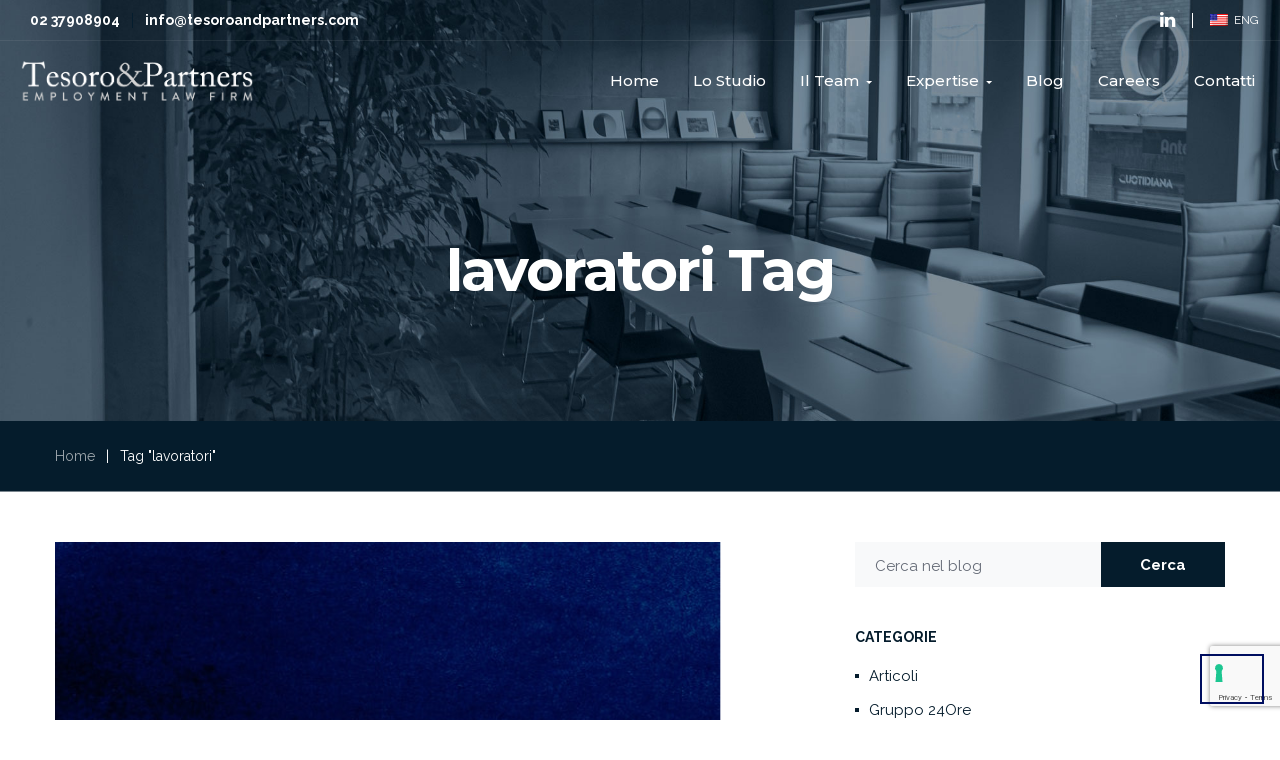

--- FILE ---
content_type: text/html; charset=UTF-8
request_url: https://tesoroandpartners.com/tag/lavoratori/
body_size: 19990
content:
<!DOCTYPE html>
<html lang="it-IT">
<head>
<meta http-equiv="Content-Type" content="text/html; charset=UTF-8">
<meta name="viewport" content="width=device-width, initial-scale=1, maximum-scale=1">    <meta http-equiv="X-UA-Compatible" content="IE=Edge">
<!--IUB-COOKIE-SKIP-START--><script type="text/javascript">
var _iub = _iub || [];
_iub.csConfiguration ={"floatingPreferencesButtonDisplay":"bottom-right","lang":"it","siteId":2417351,"cookiePolicyId":55109652,"whitelabel":false,"invalidateConsentWithoutLog":true,"banner":{"closeButtonDisplay":false,"listPurposes":true,"explicitWithdrawal":true,"rejectButtonDisplay":true,"acceptButtonDisplay":true,"customizeButtonDisplay":true,"position":"bottom","style":"dark"},"perPurposeConsent":true}; </script>
<script type="text/javascript" src="//cdn.iubenda.com/cs/iubenda_cs.js" charset="UTF-8" async></script>
<script>
var iCallback = function() {};
var _iub = _iub || {};
if ( typeof _iub.csConfiguration != 'undefined' ) {
if ( 'callback' in _iub.csConfiguration ) {
if ( 'onConsentGiven' in _iub.csConfiguration.callback )
iCallback = _iub.csConfiguration.callback.onConsentGiven;
_iub.csConfiguration.callback.onConsentGiven = function() {
iCallback();
/* separator */
jQuery('noscript._no_script_iub').each(function (a, b) { var el = jQuery(b); el.after(el.html()); });
}
}
}
</script><!--IUB-COOKIE-SKIP-END-->
<script type="text/javascript">
var custom_blog_css = "";
if (document.getElementById("custom_blog_styles")) {
document.getElementById("custom_blog_styles").innerHTML += custom_blog_css;
} else if (custom_blog_css !== "") {
document.head.innerHTML += '<style id="custom_blog_styles" type="text/css">'+custom_blog_css+'</style>';
}
</script>
<script>
/* You can add more configuration options to webfontloader by previously defining the WebFontConfig with your options */
if ( typeof WebFontConfig === "undefined" ) {
WebFontConfig = new Object();
}
WebFontConfig['google'] = {families: ['Montserrat:500,700,300', 'Raleway:300,400,700']};
(function() {
var wf = document.createElement( 'script' );
wf.src = 'https://ajax.googleapis.com/ajax/libs/webfont/1.5.3/webfont.js';
wf.type = 'text/javascript';
wf.async = 'true';
var s = document.getElementsByTagName( 'script' )[0];
s.parentNode.insertBefore( wf, s );
})();
</script>
<meta name='robots' content='index, follow, max-image-preview:large, max-snippet:-1, max-video-preview:-1' />
<!-- This site is optimized with the Yoast SEO plugin v18.0 - https://yoast.com/wordpress/plugins/seo/ -->
<title>lavoratori Archivi | Tesoro &amp; Partners</title>
<link rel="canonical" href="https://tesoroandpartners.com/tag/lavoratori/" />
<script type="application/ld+json" class="yoast-schema-graph">{"@context":"https://schema.org","@graph":[{"@type":"Organization","@id":"https://tesoroandpartners.com/#organization","name":"Tesoro & Partners","url":"https://tesoroandpartners.com/","sameAs":["https://www.linkedin.com/company/reilly-tesoro-employment-law-firm/"],"logo":{"@type":"ImageObject","@id":"https://tesoroandpartners.com/#logo","inLanguage":"it-IT","url":"https://tesoroandpartners.com/wp-content/uploads/2022/12/LOGO.png","contentUrl":"https://tesoroandpartners.com/wp-content/uploads/2022/12/LOGO.png","width":1042,"height":223,"caption":"Tesoro & Partners"},"image":{"@id":"https://tesoroandpartners.com/#logo"}},{"@type":"WebSite","@id":"https://tesoroandpartners.com/#website","url":"https://tesoroandpartners.com/","name":"Tesoro &amp; Partners","description":"Employment law firm","publisher":{"@id":"https://tesoroandpartners.com/#organization"},"potentialAction":[{"@type":"SearchAction","target":{"@type":"EntryPoint","urlTemplate":"https://tesoroandpartners.com/?s={search_term_string}"},"query-input":"required name=search_term_string"}],"inLanguage":"it-IT"},{"@type":"CollectionPage","@id":"https://tesoroandpartners.com/tag/lavoratori/#webpage","url":"https://tesoroandpartners.com/tag/lavoratori/","name":"lavoratori Archivi | Tesoro &amp; Partners","isPartOf":{"@id":"https://tesoroandpartners.com/#website"},"breadcrumb":{"@id":"https://tesoroandpartners.com/tag/lavoratori/#breadcrumb"},"inLanguage":"it-IT","potentialAction":[{"@type":"ReadAction","target":["https://tesoroandpartners.com/tag/lavoratori/"]}]},{"@type":"BreadcrumbList","@id":"https://tesoroandpartners.com/tag/lavoratori/#breadcrumb","itemListElement":[{"@type":"ListItem","position":1,"name":"Home","item":"https://tesoroandpartners.com/"},{"@type":"ListItem","position":2,"name":"lavoratori"}]}]}</script>
<!-- / Yoast SEO plugin. -->
<link rel='dns-prefetch' href='//www.google.com' />
<link rel="alternate" type="application/rss+xml" title="Tesoro &amp; Partners &raquo; Feed" href="https://tesoroandpartners.com/feed/" />
<link rel="alternate" type="application/rss+xml" title="Tesoro &amp; Partners &raquo; Feed dei commenti" href="https://tesoroandpartners.com/comments/feed/" />
<link rel="alternate" type="application/rss+xml" title="Tesoro &amp; Partners &raquo; lavoratori Feed del tag" href="https://tesoroandpartners.com/tag/lavoratori/feed/" />
<!-- <link rel='stylesheet' id='mailchimpSF_main_css-css'  href='https://tesoroandpartners.com/?mcsf_action=main_css&#038;ver=5.8.3' type='text/css' media='all' /> -->
<link rel="stylesheet" type="text/css" href="//tesoroandpartners.com/wp-content/cache/wpfc-minified/eu57zdl8/buuop.css" media="all"/>
<!--[if IE]>
<link rel='stylesheet' id='mailchimpSF_ie_css-css'  href='https://tesoroandpartners.com/wp-content/plugins/mailchimp/css/ie.css?ver=5.8.3' type='text/css' media='all' />
<![endif]-->
<style id='gt3-core-elementor-core-inline-css' type='text/css'>
.elementor-section {
z-index: 1;
}
img {
vertical-align: top;
outline: none !important;
max-width: 100%;
height: auto;
user-select: none;
}
.isotope_item  {
opacity: 1;
}
.isotope_item.loading {
opacity: 0 !important;
}
.elementor-element-gt3_portfolio_archive {
margin-bottom: 50px;
}
.archive .isotope_wrapper {
margin-right: -30px;
}
.archive .isotope_wrapper .isotope_item {
padding-right: 30px;
padding-bottom: 30px;
}
</style>
<!-- <link rel='stylesheet' id='gt3-core/widgets/column-css'  href='https://tesoroandpartners.com/wp-content/plugins/gt3-themes-core/dist/css/widgets/column.css?ver=1633974127' type='text/css' media='all' /> -->
<!-- <link rel='stylesheet' id='wp-block-library-css'  href='https://tesoroandpartners.com/wp-includes/css/dist/block-library/style.min.css?ver=5.8.3' type='text/css' media='all' /> -->
<!-- <link rel='stylesheet' id='contact-form-7-css'  href='https://tesoroandpartners.com/wp-content/plugins/contact-form-7/includes/css/styles.css?ver=5.5.4' type='text/css' media='all' /> -->
<!-- <link rel='stylesheet' id='trp-language-switcher-style-css'  href='https://tesoroandpartners.com/wp-content/plugins/translatepress-multilingual/assets/css/trp-language-switcher.css?ver=2.4.4' type='text/css' media='all' /> -->
<link rel="stylesheet" type="text/css" href="//tesoroandpartners.com/wp-content/cache/wpfc-minified/8adeatnt/buu1t.css" media="all"/>
<style id='trp-language-switcher-style-inline-css' type='text/css'>
.trp-language-switcher > div {
padding: 3px 5px 3px 5px;
background-image: none;
text-align: center;}
</style>
<!-- <link rel='stylesheet' id='gt3-core/animations-css'  href='https://tesoroandpartners.com/wp-content/plugins/gt3-themes-core/dist/css/animations.css?ver=1633974127' type='text/css' media='all' /> -->
<!-- <link rel='stylesheet' id='gt3-theme-default-style-css'  href='https://tesoroandpartners.com/wp-content/themes/juris/style.css?ver=1.3.8' type='text/css' media='all' /> -->
<!-- <link rel='stylesheet' id='gt3-theme-icon-css'  href='https://tesoroandpartners.com/wp-content/themes/juris/fonts/theme-font/theme_icon.css?ver=5.8.3' type='text/css' media='all' /> -->
<!-- <link rel='stylesheet' id='font-awesome-css'  href='https://tesoroandpartners.com/wp-content/plugins/elementor/assets/lib/font-awesome/css/font-awesome.min.css?ver=4.7.0' type='text/css' media='all' /> -->
<link rel="stylesheet" type="text/css" href="//tesoroandpartners.com/wp-content/cache/wpfc-minified/q7fhklch/buu1t.css" media="all"/>
<!-- <link rel='stylesheet' id='select2-css'  href='https://tesoroandpartners.com/wp-content/themes/juris/css/select2.min.css?ver=4.0.5' type='text/css' media='1' /> -->
<link rel="stylesheet" type="text/css" href="//tesoroandpartners.com/wp-content/cache/wpfc-minified/7z40in46/butva.css" media="1"/>
<!-- <link rel='stylesheet' id='gt3-theme-css'  href='https://tesoroandpartners.com/wp-content/themes/juris/css/theme.css?ver=1.3.8_1633974012' type='text/css' media='all' /> -->
<!-- <link rel='stylesheet' id='gt3-elementor-css'  href='https://tesoroandpartners.com/wp-content/themes/juris/css/base-elementor.css?ver=1.3.8_1633974012' type='text/css' media='all' /> -->
<!-- <link rel='stylesheet' id='gt3-photo-modules-css'  href='https://tesoroandpartners.com/wp-content/themes/juris/css/photo_modules.css?ver=1.3.8_1633974012' type='text/css' media='all' /> -->
<!-- <link rel='stylesheet' id='gt3-responsive-css'  href='https://tesoroandpartners.com/wp-content/themes/juris/css/responsive.css?ver=1.3.8_1633974012' type='text/css' media='all' /> -->
<link rel="stylesheet" type="text/css" href="//tesoroandpartners.com/wp-content/cache/wpfc-minified/e5x23mw9/butva.css" media="all"/>
<style id='gt3-responsive-inline-css' type='text/css'>
/* Custom CSS */*{}body,.main_footer .widget-title,.widget-title,body .widget .yit-wcan-select-open,body .widget-hotspot,body div[id*="ajaxsearchlitesettings"].searchsettings form fieldset legend,.prev_next_links_fullwidht .link_item,span.elementor-drop-cap span.elementor-drop-cap-letter,input[type="date"],input[type="email"],input[type="number"],input[type="password"],input[type="search"],input[type="tel"],input[type="text"],input[type="url"],select,textarea,.select2-search--dropdown .select2-search__field{font-family:Raleway;}input[type="date"],input[type="email"],input[type="number"],input[type="password"],input[type="search"],input[type="tel"],input[type="text"],input[type="url"],select,textarea,.select2-search--dropdown .select2-search__field {font-weight:400;}body {background:#ffffff;font-size:15px;line-height:24px;font-weight:400;color: #051c2c;}.quote_author,blockquote cite,blockquote code{font-size:15px;line-height:24px;font-weight:400;}.elementor-widget-gt3-core-portfolio .hover_type2 .wrapper .text_wrap:before,.elementor-widget-gt3-core-portfolio .hover_type3 .wrapper .text_wrap:before,.gt3pg_pro_FSSlider .gt3pg_pro_gallery_wrap,.gt3_image_rotate .gt3_image_rotate_title,.elementor-slick-slider .slick-slider .slick-arrow,div.slick-slider .slick-arrow,.swiper-pagination > .swiper-pagination-bullet,.elementor-widget-image-carousel .elementor-swiper-button,.gt3_carousel-elementor > .elementor-column-wrap > .elementor-widget-wrap > .slick-arrow,.elementor-widget-gt3-core-teamcarousel .item_list > .slick-arrow,.gt3_module_blog_simple.gt3_carousel-elementor .slick-arrow{background:#ffffff;}div.slick-slider ul.slick-dots li button:before,div.slick-slider ul.slick-dots li.slick-active button:before,div.gt3_carousel_list.slick-slider ul.slick-dots li button:before,div.gt3_carousel_list.slick-slider ul.slick-dots li.slick-active button:before,.blog_post_preview.format-gallery .slick-dots > li button:before,.swiper-pagination > .swiper-pagination-bullet:before{color:#ffffff;}.single .post_share_block:hover > .post_share_wrap ul li {background:#ffffff !important;}p,.elementor-accordion .elementor-accordion-item .elementor-tab-content{line-height: 1.6;}/* Custom Fonts */.module_team .team_info,h1,h2,h3,h4,h5,h6,.gt3_header_builder_component.gt3_header_builder_search_cat_component .gt3-search_cat-select,.main_wrapper .gt3_search_form:before,.logged-in-as a:hover,.sidebar-container .widget.widget_posts .recent_posts .post_title a,.gt3_header_builder_component .woocommerce-mini-cart__empty-message,.elementor-widget-gt3-core-tabs .ui-tabs-nav .ui-state-default a,.single_prev_next_posts .gt3_post_navi:after,.elementor-widget-gt3-core-portfolio .portfolio_wrapper.hover_type6 .text_wrap .title,.gt3_price_item-elementor .gt3_item_cost_wrapper h3,.gt3pg-isotope-item .text_info_wrapper,.elementor-widget-gt3-core-team .module_team.type1 .item-team-member:not(.item-team--no_image) .team_title > *,.elementor-widget-gt3-core-team .module_team.type1 .item-team-member:not(.item-team--no_image) .team_title__text,.elementor-widget-gt3-core-team .module_team.type1 .item-team-member:not(.item-team--no_image) .team-positions,.elementor-widget-gt3-core-team .module_team.type1 .item-team-member:not(.item-team--no_image) .team_info,.elementor-widget-gt3-core-team .module_team.type1 .item-team-member:not(.item-team--no_image) .gt3_single_team_info,.elementor-widget-gt3-core-teamcarousel .module_team.type1 .item-team-member:not(.item-team--no_image) .team_title > *,.elementor-widget-gt3-core-teamcarousel .module_team.type1 .item-team-member:not(.item-team--no_image) .team_title__text,.elementor-widget-gt3-core-teamcarousel .module_team.type1 .item-team-member:not(.item-team--no_image) .team-positions,.elementor-widget-gt3-core-teamcarousel .module_team.type1 .item-team-member:not(.item-team--no_image) .team_info,.elementor-widget-gt3-core-teamcarousel .module_team.type1 .item-team-member:not(.item-team--no_image) .gt3_single_team_info,.widget.woocommerce.widget_product_categories,.gt3_widget.woocommerce .widget-title{color: #051c2c;}.portfolio_carousel_wrapper .slick-arrow,.elementor-slick-slider .slick-slider .slick-arrow,.elementor-widget-image-carousel .elementor-swiper-button{color: rgba(5,28,44, 0.4);}.search-results .blogpost_title a {color: #051c2c !important;}.search-results .blogpost_title a:hover,.select2-container--default li.select2-results__option[aria-selected="true"],ul.select2-results__options li:hover {color: #051c2c !important;}.gt3_icon_box__icon--number,h1,h2,h3,h4,h5,h6,.strip_template .strip-item a span,.column1 .item_title a,.index_number,.price_item_btn a,.shortcode_tab_item_title,.gt3_twitter .twitt_title,.elementor-widget-gt3-core-counter .counter,.gt3_dropcaps,.dropcap,.single_prev_next_posts .gt3_post_navi:after {font-family: Montserrat;font-weight: 700;}.gt3-page-title .page_title_meta.cpt_portf * {font-weight: inherit;}.format-video .gt3_video__play_button:hover{background: rgba(5,28,44, 0.8);}.widget .calendar_wrap tbody td > a:before,.gt3_module_button_list a:after,.content-container ul li:before,.comment-reply-link:after,.single_prev_next_posts .fleft a span.gt3_post_navi:before,.single_prev_next_posts .fright a span.gt3_post_navi:before,input[type="submit"]:hover,button:hover,.gt3_single_team_info .gt3_single_team_vcard .member-vcard:hover,.widget.widget_product_categories ul li:hover:before,.widget.widget_nav_menu ul li a:hover:before,.widget.widget_archive ul li:hover:before,.widget.widget_pages ul li:hover:before,.widget.widget_categories ul li:hover:before,.widget.widget_recent_entries ul li:hover:before,.widget.widget_meta ul li:hover:before,.widget.widget_recent_comments ul li:hover:before,.widget.main_wrapper ul li:hover:before,.widget.main_footer ul li:hover:before,ul.wp-block-archives li:hover:before,ul.wp-block-categories li:hover:before,ul.wp-block-latest-posts li:hover:before,ul.select2-results__options li:hover:before{background: #000e60;}h1,.elementor-widget-heading h1.elementor-heading-title{font-family:Montserrat;font-weight:700;font-size:58px;line-height:60px;letter-spacing:-2px;}h2,.elementor-widget-heading h2.elementor-heading-title,.elementor-widget-gt3-core-blog .blogpost_title,h3.gt3_author_box__name {font-family:Montserrat;font-weight:500;font-size:36px;line-height:36px;letter-spacing:-0.9px;}h3,.elementor-widget-heading h3.elementor-heading-title,.elementor-widget-gt3-core-blog .gt3_module_blog:not(.items1) .blogpost_title,#customer_login h2,.gt3_header_builder__login-modal_container h2,.sidepanel .title{font-family:Montserrat;font-weight:300;font-size:24px;line-height:36px;letter-spacing:-0.6px;}h4,.elementor-widget-heading h4.elementor-heading-title {font-family:Montserrat;font-weight:700;font-size:18px;line-height:30px;}h5,.elementor-widget-heading h5.elementor-heading-title {font-family:Montserrat;font-weight:700;font-size:16px;line-height:28px;}h6,.elementor-widget-heading h6.elementor-heading-title {font-family:Montserrat;font-weight:700;font-size:13px;line-height:20px;}.diagram_item .chart,.item_title a ,.contentarea ul,.blog_post_media--link .blog_post_media__link_text p,.woocommerce-LostPassword a:hover{color:#051c2c;}/*button,*/.gt3_header_builder_cart_component .buttons .button,.gt3_module_button a,.learn_more,blockquote,.elementor-widget-gt3-core-TestimonialsLite .testimonials-text,.quote_text,.quote_author,.blog_post_media__link_text {font-family: Montserrat;font-weight: 700;color:#051c2c}.gt3_custom_tooltip:before,.gt3_custom_tooltip:after{font-family: Montserrat;font-weight: 700;}/* Theme color */a,.calendar_wrap thead,.gt3_practice_list__image-holder i,.load_more_works:hover,.copyright a:hover,.price_item .items_text ul li:before,.price_item.most_popular .item_cost_wrapper h3,.gt3_practice_list__title a:hover,#select2-gt3_product_cat-results li,.ribbon_arrow,.flow_arrow,ol > li:before,.main_wrapper #main_content ul.gt3_list_line li:before,.main_wrapper .elementor-section ul.gt3_list_line li:before,.main_wrapper #main_content ul.gt3_list_disc li:before,.main_wrapper .elementor-section ul.gt3_list_disc li:before,.top_footer a:hover,.gt3_practice_list__link:before,.load_more_works,.woocommerce ul.products li.product .woocommerce-loop-product__title:hover,.woocommerce ul.cart_list li a:hover,ul.gt3_list_disc li:before,.woocommerce-MyAccount-navigation ul li:hover a,.woocommerce-MyAccount-navigation ul li.is-active a,.elementor-widget-gt3-core-team .module_team.type3 .team_link a:hover,.elementor-widget-gt3-core-team .module_team .team_title__text a:hover,.elementor-widget-gt3-core-team .module_team.type2 .team_img:hover ~ .team-infobox .team_title__text,.elementor-widget-gt3-core-teamcarousel .module_team.type2 .team_img:hover ~ .team-infobox .team_title__text,.elementor-element-custom_color a:hover,.woocommerce ul.products li.product:hover .price ins{color: #051c2c;}a:hover{color: #000e60;}.gt3_practice_list__link:before,.load_more_works,#back_to_top:hover,.woocommerce ul.products:not(.list) li.product .gt3_woocommerce_open_control_tag div a:before,.woocommerce ul.products:not(.list) li.product .gt3_woocommerce_open_control_tag .added_to_cart:hover,.woocommerce ul.products:not(.list) li.product .gt3_woocommerce_open_control_tag div a:hover,.blog_post_media__link_text:before,input[type="submit"].gt3-special-field:hover,.widget_gt3_posts_list_widget .gt3_posts_list.gt3_posts_list--type_team .gt3_posts_list__image:after{background-color: #051c2c;}.main_wrapper .gt3_product_list_nav li a:hover {color: #051c2c;}.widget .calendar_wrap table td#today:before {background: #051c2c;}.calendar_wrap caption {background: #000e60;}.gt3_custom_tooltip{color: #051c2c;}.woocommerce div.product .woocommerce-tabs ul.tabs li a:hover,.listing_meta a:hover,.blog_post_media--quote .quote_text a:hover {color: #051c2c;}.blogpost_title a:hover,.blog_post_title a:hover,.woocommerce #reviews #respond input#submit:hover,.woocommerce #reviews a.button:hover,.woocommerce #reviews button.button:hover,.woocommerce #reviews input.button:hover {color: #051c2c !important;}.gt3_icon_box__link a:before,.gt3_icon_box__link a:before,.stripe_item-divider,.widget_search .search_form .search_submit,.gt3_404_search form.search_form.gt3_search_form .search_submit,.header_search__inner .search_form .search_submit,.widget_product_search .gt3_search_form .search_submit,.search_result_form .search_form .search_submit{background-color: #051c2c;}.single-member-page .member-icon:hover,.single-member-page .team-link:hover,#respond #commentform p[class*="comment-form-"] > label.gt3_onfocus,.comment-notes .required,#cancel-comment-reply-link,.top_footer .widget.widget_recent_entries ul li > a:hover,.widget_search .search_form .search_submit:hover,.gt3_404_search form.search_form.gt3_search_form .search_submit:hover,.header_search__inner .search_form .search_submit:hover,.widget_product_search .gt3_search_form .search_submit:hover,.search_result_form .search_form .search_submit:hover{color: #051c2c;}/* menu fonts */.main-menu>.gt3-menu-categories-title,.main-menu>ul,.main-menu>div>ul,.column_menu>ul,.column_menu>.gt3-menu-categories-title,.column_menu>div>ul {font-family:Montserrat;font-weight:500;line-height:36px;font-size:15px;}/* sub menu styles */.main-menu ul.sub-menu li.menu-item:hover > a:hover,.column_menu ul li.menu-item:hover > a:hover,.main-menu .current_page_item,.main-menu .current-menu-item,.main-menu .current-menu-ancestor,.gt3_header_builder_menu_component .column_menu .menu li.current_page_item > a,.gt3_header_builder_menu_component .column_menu .menu li.current-menu-item > a,.gt3_header_builder_menu_component .column_menu .menu li.current-menu-ancestor > a,.column_menu .current_page_item,.column_menu .current-menu-item,.column_menu .current-menu-ancestor,.gt3_header_builder .main-menu > ul > li > a:before,.gt3_header_builder .main-menu ul.sub-menu:before {color: #00014c;}#back_to_top,.header_search .header_search__inner:before,.portfolio_carousel_wrapper .portfolio_item .wrapper .text_wrap{background-color:#ffffff;}.header_search__inner .gt3_search_form__wrapper .header_search__inner_title{font-family: Montserrat;font-weight: 700;color: #051c2c;}.header_search__inner_close {background: #051c2c;}.header_search__inner .search_form:after{border-top-color: #051c2c;}.main-menu ul li ul.sub-menu,.column_menu ul li ul.sub-menu,.main_header .header_search__inner .search_form,.mobile_menu_container {background-color: rgba(247,248,248,1) ;color: #051c2c ;}.gt3_header_builder .main-menu ul.sub-menu > li.current-menu-ancestor > a,.gt3_header_builder .main-menu ul.sub-menu > li.current-menu-ancestor > a,.gt3_header_builder .main-menu ul.sub-menu > li.current-menu-parent > a,.gt3_header_builder .main-menu ul.sub-menu > li.current_page_parent > a,.gt3_header_builder .main-menu ul.sub-menu > li.current_page_ancestor > a,.gt3_header_builder .main-menu ul.sub-menu > li.current-menu-item > a,.gt3_header_builder .main-menu ul.sub-menu > li.current_page_item > a,.gt3_header_builder .main-menu ul.sub-menu > li:hover > a { background-color:rgba(255,255,255,1) ;color: #00014c ;}.main_header .header_search__inner .search_text::-webkit-input-placeholder{color: #051c2c !important;}.main_header .header_search__inner .search_text:-moz-placeholder {color: #051c2c !important;}.main_header .header_search__inner .search_text::-moz-placeholder {color: #051c2c !important;}.main_header .header_search__inner .search_text:-ms-input-placeholder {color: #051c2c !important;}.header_search__inner .search-field,.header_search__inner .search_text{color: #051c2c;}.header_search__inner .search-field:-webkit-autofill,.header_search__inner .search-field:-webkit-autofill:hover,.header_search__inner .search-field:-webkit-autofill:focus,.header_search__inner .search_text:-webkit-autofill,.header_search__inner .search_text:-webkit-autofill:hover,.header_search__inner .search_text:-webkit-autofill:focus{-webkit-text-fill-color: #051c2c;}input::-webkit-input-placeholder,textarea::-webkit-input-placeholder{color: #051c2c;}input:-moz-placeholder,textarea:-moz-placeholder {color: #051c2c;}input::-moz-placeholder,textarea::-moz-placeholder {color: #051c2c;}input:-ms-input-placeholder,textarea:-ms-input-placeholder {color: #051c2c;}/* widgets */body div[id*='ajaxsearchlitesettings'].searchsettings fieldset .label:hover,body div[id*='ajaxsearchlite'] .probox .proclose:hover,.module_team.type2 .team_title__text,.widget_gt3_team_list_widget .team_title__text,.widget.widget_rss > ul > li a,.sidebar-container .widget.widget_posts .recent_posts .listing_meta span,.woocommerce ul.cart_list li .quantity,.woocommerce ul.product_list_widget li .quantity,.gt3_header_builder_cart_component__cart-container .total,.widget_gt3_team_list_widget .gt3_team_list .slick-dots{color: #051c2c;}/* blog */.countdown-period,.gt3-page-title_default_color_a .gt3-page-title__content .gt3_breadcrumb a,.gt3-page-title_default_color_a .gt3-page-title__content .gt3_breadcrumb .gt3_pagination_delimiter,.module_team.type2 .team-positions,.widget_gt3_team_list_widget .team-positions,.widget.widget_recent_entries > ul > li a,.gt3_widget > ul > li a,#main_content ul[class*="wp-block"] li > a,.comment-reply-link,.sidebar .widget_nav_menu .menu .menu-item > a,.gt3_module_button_list a,.blog_post_info,.likes_block.already_liked .icon,.likes_block.already_liked:hover .icon,.wrapper_404 label,#respond #commentform p[class*="comment-form-"] > label,.header_search .search_form .search_text,.header_search .gt3_search_form label,.woocommerce-MyAccount-navigation ul li a,.main_wrapper .gt3_product_list_nav li a,.wp-block-image figcaption,.elementor-widget-container .widget_nav_menu .menu .menu-item > a {color: #051c2c;}.listing_meta span.post_category a:after {color: rgba(5,28,44, 0.85) !important;}.blogpost_title i,.comment_info a:hover,.elementor-widget-gt3-core-pricebox .price_button-elementor a:hover,.widget_search .search_form:before,.portfolio_carousel_wrapper .portfolio_item .wrapper .text_wrap .title a:hover,.widget_gt3_posts_list_widget .gt3_posts_list .gt3_recent_posts_taxonomy a:hover,body .elementor-widget-gt3-core-portfolio .categories span:hover,.elementor-widget-gt3-core-portfolio .categories span:hover,.gt3_header_builder__burger_sidebar .sidebar .widget_nav_menu .menu .menu-item > a:hover,.gt3_header_builder__burger_sidebar .widget.widget_recent_entries > ul > li a:hover,.gt3_header_builder__burger_sidebar .gt3_widget > ul > li a:hover {color: #051c2c;}.elementor-accordion .elementor-tab-title .elementor-accordion-icon svg{fill: #051c2c;}.widget.widget_recent_entries > ul > li:hover a,.gt3_widget > ul > li a:hover,.widget.widget_recent_comments > ul > li a:hover,.widget.widget_rss > ul > li:hover a,.sidebar-container .widget.widget_posts .recent_posts .post_title a:hover,.sidebar .widget_nav_menu .menu .menu-item > a:hover,#main_content ul[class*="wp-block"] li > a:hover,.gt3_module_button_list a:hover,.listing_meta span.post_category,.comment_author_says span.comment_author_name,.comment-reply-link:hover,.widget_gt3_posts_list_widget .gt3_posts_list .gt3_recent_posts_taxonomy a,.portfolio_carousel_wrapper .portfolio_item .wrapper .text_wrap .categories,.portfolio_carousel_wrapper .portfolio_item .wrapper .text_wrap .gt3_module_button_list a:hover,body .elementor-widget-gt3-core-portfolio .categories, .elementor-widget-gt3-core-portfolio .categories,.portfolio_carousel_wrapper .portfolio_item .wrapper .categories,.gt3pg-isotope-item .text_info_wrapper .text_wrap_caption,.isotope-filter a.active,.isotope-filter a:hover,.elementor-widget-gt3-core-portfolio .categories span:hover,.elementor-widget-container .widget_nav_menu .menu .menu-item > a:hover,.elementor-widget-container .widget_nav_menu .menu .menu-item.current-menu-item > a{color: #000e60;}.elementor-widget-gt3-core-portfolio .categories span:after {color: #000e60 !important;}input[type="submit"],button,.gt3_single_team_info .gt3_single_team_vcard .member-vcard,.gt3_single_team_info .gt3_single_team_vcard .member-vcard:hover{border-color: #000e60;}.gt3_header_builder_cart_component__cart-container .total strong,.sidebar .widget .widget-title,.prev_next_links .title,.widget.widget_recent_comments > ul > li a,div:not(.packery_wrapper) .blog_post_preview .listing_meta {color: #051c2c;}.elementor-widget-gt3-core-pricebox .price_button-elementor a,.gt3_module_title .carousel_arrows a:hover span,.stripe_item:after,.packery-item .packery_overlay,.ui-datepicker .ui-datepicker-buttonpane button.ui-state-hover{background: #051c2c;}.elementor-widget-gt3-core-pricebox .price_button-elementor a,.elementor-widget-gt3-core-pricebox .price_button-elementor a:hover,.ui-datepicker .ui-datepicker-buttonpane button.ui-state-hover,.woocommerce ul.products li.product .gt3_woocommerce_open_control_tag_bottom div a,.woocommerce ul.products li.product .gt3_woocommerce_open_control_tag_bottom div a:hover,.widget_search .search_form .search_submit,.gt3_404_search form.search_form.gt3_search_form .search_submit,.header_search__inner .search_form .search_submit,.widget_product_search .gt3_search_form .search_submit,.search_result_form .search_form .search_submit,.gt3_module_title .carousel_arrows a:hover span:before{border-color: #051c2c;}.gt3_module_title .carousel_arrows a span,.elementor-slick-slider .slick-slider .slick-prev:after,.elementor-slick-slider .slick-slider .slick-next:after,ul.pagerblock li a:hover,ul.pagerblock li a.current,ul.pagerblock li a.current:hover{background: #051c2c;}.gt3_module_title .carousel_arrows a span:before {border-color: #051c2c;}.post_share_block:hover > a,.woocommerce ul.products li.product .gt3_woocommerce_open_control_tag_bottom div a:hover,.woocommerce ul.products.list li.product .gt3_woocommerce_open_control_tag div a:hover:before, .woocommerce ul.products li.product .gt3_woocommerce_open_control_tag_bottom div a:hover:before,.woocommerce div.product form.cart .button:hover,.single-product.woocommerce div.product .product_meta a:hover,.woocommerce div.product span.price,.likes_block:hover .icon,.woocommerce .gt3-pagination_nav nav.woocommerce-pagination ul li a.prev:hover,.woocommerce .gt3-pagination_nav nav.woocommerce-pagination ul li a.next:hover,.woocommerce .gt3-pagination_nav nav.woocommerce-pagination ul li a.gt3_show_all:hover,.woocommerce div.product div.images div.woocommerce-product-gallery__trigger:hover{color: #051c2c;}.gt3_practice_list__filter,.woocommerce ul.products li.product .price {color: #051c2c;}ul.products:not(.list) li.product:hover .gt3_woocommerce_open_control_tag div a{background: #051c2c;}.gt3_module_title .external_link .learn_more {line-height:24px;}.blog_post_media__link_text a:hover,h3#reply-title a,.comment_author_says a:hover,.dropcap,.gt3_custom_text a,.gt3_custom_button i,.widget_gt3_team_list_widget .team_title__text:hover,.elementor-widget-gt3-core-portfolio .portfolio_wrapper.hover_type6 .title:hover,.elementor-widget-gt3-core-portfolio .portfolio_wrapper.hover_type7 .title:hover,.gt3_recent_posts_title:hover {color: #051c2c;}.main_wrapper #main_content ul[class*="gt3_list_"] li:before,.single .post_tags > span,h3#reply-title a:hover,.comment_author_says,.comment_author_says a {color: #051c2c;}::-moz-selection{background: #051c2c; color:#ffffff;}::selection{background: #051c2c; color:#ffffff;}.gt3_practice_list__overlay:before {background-color: #051c2c;}@media only screen and (max-width: 767px){.gt3-hotspot-shortcode-wrapper .gt3_tooltip{background-color: #ffffff;}}.body_pp .gt3_header_builder.header_over_bg{background-color: #051c2c;}.top_footer .widget.widget_posts .recent_posts li > .recent_posts_content .post_title a,.top_footer .widget.widget_archive ul li > a,.top_footer .widget.widget_categories ul li > a,.top_footer .widget.widget_pages ul li > a,.top_footer .widget.widget_meta ul li > a,.top_footer .widget.widget_recent_comments ul li > a,.top_footer .widget.widget_recent_entries ul li > a,.main_footer .top_footer .widget h3.widget-title,.top_footer h1,.top_footer h2,.top_footer h3,.top_footer h4,.top_footer h5,.top_footer h6,.top_footer strong,.top_footer .widget-title,.top_footer .widget.widget_nav_menu ul li > a:hover{color: #ffffff ;}.top_footer{color: #e8e8e8;}.main_footer .copyright{color: #ffffff;}.gt3_header_builder__section--top .gt3_currency_switcher:hover ul,.gt3_header_builder__section--top .gt3_lang_switcher:hover ul{background-color:rgba(255,255,255,0);}.gt3_header_builder__section--middle .gt3_currency_switcher:hover ul,.gt3_header_builder__section--middle .gt3_lang_switcher:hover ul{background-color:rgba(255,255,255,0);}.gt3_header_builder__section--bottom .gt3_currency_switcher:hover ul,.gt3_header_builder__section--bottom .gt3_lang_switcher:hover ul{background-color:rgba(255,255,255,0);}.main_footer .pre_footer{color: #abc3e1;}@media only screen and (max-width: 1200px){.header_side_container .logo_container {max-width: 200px;}.header_side_container .logo_container img{height: auto !important;}}@media only screen and (max-width: 767px){.header_side_container .logo_container {max-width: 150px;}.header_side_container .logo_container img{height: auto !important;}}.quantity-spinner.quantity-up:hover,.quantity-spinner.quantity-down:hover,.woocommerce .gt3-products-header .gridlist-toggle:hover,.elementor-widget-gt3-core-accordion .item_title .ui-accordion-header-icon:before,.elementor-element.elementor-widget-gt3-core-accordion .accordion_wrapper .item_title.ui-accordion-header-active.ui-state-active,.elementor-widget-gt3-core-accordion .accordion_wrapper .item_title:hover{color: #051c2c;}.woocommerce #respond input#submit:hover,.woocommerce a.button:hover,.woocommerce input.button:hover,.woocommerce #respond input#submit.alt:hover,.woocommerce a.button.alt:hover,.woocommerce input.button.alt:hover,.woocommerce #reviews a.button:hover,.woocommerce #reviews button.button:hover,.woocommerce #reviews input.button:hover,.woocommerce #respond input#submit.disabled:hover,.woocommerce #respond input#submit:disabled:hover,.woocommerce #respond input#submit:disabled[disabled]:hover,.woocommerce a.button.disabled:hover,.woocommerce a.button:disabled:hover,.woocommerce a.button:disabled[disabled]:hover,.woocommerce input.button.disabled:hover,.woocommerce input.button:disabled:hover,.woocommerce input.button:disabled[disabled]:hover{border-color: #051c2c;background-color: #051c2c;}.woocommerce #respond input#submit.alt.disabled:hover,.woocommerce #respond input#submit.alt:disabled:hover,.woocommerce #respond input#submit.alt:disabled[disabled]:hover,.woocommerce a.button.alt.disabled:hover,.woocommerce a.button.alt:disabled:hover,.woocommerce a.button.alt:disabled[disabled]:hover,.woocommerce button.button.alt.disabled:hover,.woocommerce button.button.alt:disabled:hover,.woocommerce button.button.alt:disabled[disabled]:hover,.woocommerce input.button.alt.disabled:hover,.woocommerce input.button.alt:disabled:hover,.woocommerce input.button.alt:disabled[disabled]:hover,.woocommerce div.product form.cart .qty{font-family: Montserrat;}.quantity-spinner.quantity-up:hover,.quantity-spinner.quantity-down:hover,.woocommerce .gt3-products-header .gridlist-toggle:hover,.elementor-widget-gt3-core-accordion .item_title .ui-accordion-header-icon:before,.elementor-element.elementor-widget-gt3-core-accordion .accordion_wrapper .item_title.ui-accordion-header-active.ui-state-active{color: #051c2c;}.woocommerce #respond input#submit:hover,.woocommerce a.button:hover,.woocommerce input.button:hover,.woocommerce #respond input#submit.alt:hover,.woocommerce a.button.alt:hover,.woocommerce input.button.alt:hover,.woocommerce #reviews a.button:hover,.woocommerce #reviews button.button:hover,.woocommerce #reviews input.button:hover,.woocommerce #respond input#submit.disabled:hover,.woocommerce #respond input#submit:disabled:hover,.woocommerce #respond input#submit:disabled[disabled]:hover,.woocommerce a.button.disabled:hover,.woocommerce a.button:disabled:hover,.woocommerce a.button:disabled[disabled]:hover,.woocommerce input.button.disabled:hover,.woocommerce input.button:disabled:hover,.woocommerce input.button:disabled[disabled]:hover{border-color: #051c2c;background-color: #051c2c;}.woocommerce #respond input#submit.alt.disabled,.woocommerce #respond input#submit.alt:disabled,.woocommerce #respond input#submit.alt:disabled[disabled],.woocommerce a.button.alt.disabled,.woocommerce a.button.alt:disabled,.woocommerce a.button.alt:disabled[disabled],.woocommerce button.button.alt.disabled,.woocommerce button.button.alt:disabled,.woocommerce button.button.alt:disabled[disabled],.woocommerce input.button.alt.disabled,.woocommerce input.button.alt:disabled,.woocommerce input.button.alt:disabled[disabled]{color: #051c2c;}.woocommerce #respond input#submit.alt.disabled:hover,.woocommerce #respond input#submit.alt:disabled:hover,.woocommerce #respond input#submit.alt:disabled[disabled]:hover,.woocommerce a.button.alt.disabled:hover,.woocommerce a.button.alt:disabled:hover,.woocommerce a.button.alt:disabled[disabled]:hover,.woocommerce input.button.alt.disabled:hover,.woocommerce input.button.alt:disabled:hover,.woocommerce input.button.alt:disabled[disabled]:hover{background-color: #051c2c;border-color: #051c2c;}.woocommerce table.shop_table .product-quantity .qty.allotted,.woocommerce div.product form.cart .qty.allotted,.image_size_popup .close,#yith-quick-view-content .product_meta,.single-product.woocommerce div.product .product_meta,.woocommerce div.product form.cart .variations td,.woocommerce div.product .woocommerce-tabs ul.tabs li,.woocommerce .widget_shopping_cart .total,.woocommerce.widget_shopping_cart .total,.woocommerce table.shop_table thead th,.woocommerce table.woocommerce-checkout-review-order-table tfoot td .woocommerce-Price-amount{color: #051c2c;}.gt3_price_item-elementor .label_text span{background: #051c2c;}.gt3_custom_tooltip:before {background: #051c2c;}.gt3_custom_tooltip:after {border-color: #051c2c transparent transparent transparent;}.woocommerce button.button.alt:hover,.woocommerce .woocommerce-message a.button:hover, .woocommerce .woocommerce-info a.button:hover {background-color: transparent;}#yith-quick-view-content .product_meta a,#yith-quick-view-content .product_meta .sku,.single-product.woocommerce div.product .product_meta a,.single-product.woocommerce div.product .product_meta .sku,.select2-container--default .select2-selection--single .select2-selection__rendered,.woocommerce ul.products li.product .woocommerce-loop-product__title,.woocommerce .star-rating::before,.woocommerce #reviews p.stars span a,.woocommerce p.stars span a:hover~a::before,.woocommerce p.stars.selected span a.active~a::before,.select2-container--default .select2-results__option--highlighted[aria-selected],.select2-container--default .select2-results__option--highlighted[data-selected],.cart_list.product_list_widget a.remove,.elementor-widget-gt3-core-accordion .accordion_wrapper .item_title,.woocommerce .gt3-pagination_nav nav.woocommerce-pagination ul li .gt3_pagination_delimiter,.woocommerce .woocommerce-widget-layered-nav-list .woocommerce-widget-layered-nav-list__item span.count,.widget_categories ul li .post_count,.woocommerce .widget_price_filter .price_slider_amount .button, .woocommerce div.product > .woocommerce-tabs ul.tabs li a{color: #051c2c;} .woocommerce #reviews a.button:hover,.woocommerce #reviews button.button:hover,.woocommerce #reviews input.button:hover,.woocommerce div.product > .woocommerce-tabs ul.tabs li.active a,.woocommerce div.product > .woocommerce-tabs ul.tabs li.active a:hover,.widget .calendar_wrap table td#today,.woocommerce ul.products li.product .woocommerce-loop-product__title:hover,.woocommerce ul.products li.product .price ins,.woocommerce .gt3-products-bottom nav.woocommerce-pagination ul li .page-numbers.current,.woocommerce .gt3-products-bottom nav.woocommerce-pagination ul li:hover .page-numbers{color: #051c2c;}.woocommerce.single-product #respond #commentform textarea:focus, .woocommerce div.product .woocommerce-tabs ul.tabs li a:hover{border-bottom-color: #051c2c;}.woocommerce .gridlist-toggle,.woocommerce .gt3-products-header .gt3-gridlist-toggle{background-color: #ffffff;}.woocommerce div.product form.cart div.quantity,.woocommerce div.product .woocommerce-tabs ul.tabs li.active,.woocommerce #review_form #respond input[type="date"],.woocommerce #review_form #respond input[type="email"],.woocommerce #review_form #respond input[type="number"],.woocommerce #review_form #respond input[type="password"],.woocommerce #review_form #respond input[type="search"],.woocommerce #review_form #respond input[type="tel"],.woocommerce #review_form #respond input[type="text"],.woocommerce #review_form #respond input[type="url"],.woocommerce #review_form #respond select,.woocommerce #review_form #respond textarea,.woocommerce-cart table.cart td.actions .coupon .input-text,.woocommerce table.shop_table td,.woocommerce-cart .cart_totals table.shop_table tr th,.woocommerce-cart .cart_totals table.shop_table tr td,.select2-search--dropdown .select2-search__field,.woocommerce .return-to-shop a.button.wc-backward {border-color: #051c2c;}.price_item .item_cost_wrapper h3,.price_item-cost,.elementor-widget-slider-gt3 .slider_type_1 .controls .slick-position span:not(.all_slides),.elementor-widget-slider-gt3 .slider_type_3 .controls .slick-position span:not(.all_slides),.elementor-widget-slider-gt3 .controls .slick_control_text span:not(.all_slides),.ribbon_arrow .control_text span:not(.all_slides),.elementor-widget-tabs .elementor-tab-desktop-title,.woocommerce-cart .wc-proceed-to-checkout a.checkout-button,.woocommerce.widget_product_categories ul li:hover > a,.product-categories > li.cat-parent:hover .gt3-button-cat-open,.woocommerce .woocommerce-widget-layered-nav-list .woocommerce-widget-layered-nav-list__item:hover > a,.woocommerce .woocommerce-widget-layered-nav-list .woocommerce-widget-layered-nav-list__item:hover span,.cart_list.product_list_widget a.remove:hover,.woocommerce .return-to-shop a.button.wc-backward,.woocommerce ul.products li.product a:hover,.woocommerce table.shop_table td.product-remove a:hover:before,.woocommerce table.shop_table td.product-name a:hover,.woocommerce div.product form.cart button.single_add_to_cart_button.button.alt:hover,.woocommerce .woocommerce-message a.button:hover,.woocommerce .woocommerce-info a.button:hover,.woocommerce-cart table.cart td.actions .coupon .button:hover,.wc-proceed-to-checkout a.checkout-button.button.alt.wc-forward:hover{color: #051c2c;}/*input[type="submit"],button,.woocommerce button.button.alt,.woocommerce-cart table.cart td.actions .coupon .button,.woocommerce-cart table.cart td.actions > .button,.wc-proceed-to-checkout a.checkout-button.button.alt.wc-forward,.woocommerce #respond input#submit,.woocommerce a.button,.woocommerce button.button,.woocommerce input.button,.woocommerce-Reviews #respond form#commentform input#submit{font-family: Montserrat;font-weight: 700;border-color: rgba(5,28,44, 0.1);color: #051c2c}*/.gt3_single_team_info__item a:hover{color: #051c2c;}.widget.widget_nav_menu ul li{border-color: rgba(5,28,44, 0.1);}input[type="date"],input[type="email"],input[type="number"],input[type="password"],input[type="search"],input[type="tel"],input[type="text"],input[type="url"],select,textarea,.select2-search--dropdown .select2-search__field {border-color: rgba(5,28,44, 0.1);color: #051c2c;}.mc_form_inside .mc_signup_submit:before {color: rgba(5,28,44, 0.3);}.mc_form_inside .mc_signup_submit:hover:before,.widget_search .search_form.button-hover:before,.search_result_form .search_form.button-hover:before {color: rgba(5,28,44, 0.5);}.price_item .label_text span,a.bordered:hover,.woocommerce ul.products li.product .gt3_woocommerce_open_control_tag_bottom div a,.woocommerce-cart .shipping-calculator-form .button:hover,.woocommerce #payment .woocommerce-page #place_order,.woocommerce #payment .woocommerce-page #place_order:hover,.prev_next_links_fullwidht .link_item,span.ui-slider-handle.ui-state-default.ui-corner-all.ui-state-hover,body table.compare-list .add-to-cart td a:hover,.woo_mini-count > span:not(:empty),#review_form form#commentform input#submit:hover,.infinite-scroll-request > div{background-color: #051c2c;}.woocommerce form#commentform input#submit,.woocommerce .woocommerce-message a.button,.woocommerce .woocommerce-info a.button {border-color: rgba(5,28,44, 0.1);color: #051c2c;}.woocommerce nav.woocommerce-pagination ul li a,.gt3_author_box__name,.single-post .gt3_module_title h2 {color: #051c2c;}ul.select2-results__options li:before,ul.select2-results__options li.select2-results__message,.woocommerce .return-to-shop a.button.wc-backward:hover {color: #051c2c !important;}.page-link > span.page-number,.gt3_comments_pagination .page-numbers.current,.tagcloud a,.woocommerce .widget_price_filter .price_slider_amount .button:hover,.view_more_link,.tp-tabs-inner-wrapper .tp-tab-title:after {color: #051c2c;}.wp-block-table.is-style-stripes tr:nth-child(2n+1){background-color: rgba(5,28,44, 0.1);}.page-link > span.page-number,.elementor-widget-gt3-core-tabs .ui-tabs-nav .ui-state-default.ui-tabs-active a,#review_form form#commentform input#submit,.woocommerce nav.woocommerce-pagination ul li span.current,.woocommerce #respond input#submit,.woocommerce a.button,.woocommerce input.button,.woocommerce #respond input#submit.alt,.woocommerce a.button.alt,.woocommerce input.button.alt,.woocommerce .widget_price_filter .ui-slider .ui-slider-range,.widget.widget_product_categories ul li:before,.widget.widget_nav_menu ul li:before,.widget.widget_archive ul li:before,.widget.widget_pages ul li:before,.widget.widget_categories ul li:before,.widget.widget_recent_entries ul li:before,.widget.widget_meta ul li:before,.widget.widget_recent_comments ul li:before,.widget.main_wrapper ul li:before,.widget.main_footer ul li:before,ul.wp-block-archives li:before,ul.wp-block-categories li:before,ul.wp-block-latest-posts li:before,ul.select2-results__options li:before {background-color: #051c2c;}a.bordered:hover,input[type="submit"].gt3-special-field,input[type="submit"].gt3-special-field:hover,.elementor-widget-tabs.elementor-tabs-view-horizontal .elementor-tab-desktop-title.elementor-active:after,.woocommerce .widget_price_filter .ui-slider .ui-slider-handle,.woocommerce .widget_price_filter .ui-slider .ui-slider-handle:before,.woocommerce ul.products li.product .gt3_woocommerce_open_control_tag .button:hover{border-color: #051c2c;}.price_item-cost,.countdown-section,.gt3_process_item__number,.widget_gt3_posts_list_widget .gt3_posts_list .gt3_recent_posts_title,.portfolio_carousel_wrapper .title,body .elementor-widget-gt3-core-portfolio .title,.elementor-widget-gt3-core-portfolio .title,.portfolio_carousel_wrapper .portfolio_item .title,.gt3pg-isotope-item .text_info_wrapper .text_wrap_title{font-family: Montserrat;}.price_item-cost span,.elementor-widget-slider-gt3 .controls .slick_control_text span.all_slides,.ribbon_arrow .control_text span.all_slides,.woocommerce ul.cart_list li a,.isotope-filter a,.view_more_link:hover,.quote_author,blockquote cite,blockquote code{color: #051c2c;}.fs_gallery_wrapper .status .first,.fs_gallery_wrapper .status .divider,.countdown-section,.page_nav_ancor a,.gt3_widget span.woocommerce-Price-amount.amount,.woocommerce .widget_price_filter .price_label,.woocommerce table.shop_table td.product-remove a,.woocommerce table.shop_table td.product-name a,.sidebar-container .widget.widget_posts .recent_posts .listing_meta span,.gt3_header_builder_cart_component:hover .gt3_header_builder_cart_component__cart{color: #051c2c;}.gt3_burger_sidebar_container .sidebar .widget_nav_menu .menu .sub-menu .menu-item > a:hover,.gt3_burger_sidebar_container .widget.widget_nav_menu ul li a.is-active {color: #051c2c;}.gt3_burger_sidebar_container .widget.widget_nav_menu ul > li.current-menu-ancestor > a,.gt3_burger_sidebar_container .widget.widget_nav_menu ul > li.current-menu-ancestor > a,.gt3_burger_sidebar_container .widget.widget_nav_menu ul > li.current-menu-parent > a,.gt3_burger_sidebar_container .widget.widget_nav_menu ul > li.current_page_parent > a,.gt3_burger_sidebar_container .widget.widget_nav_menu ul > li.current_page_ancestor > a,.gt3_burger_sidebar_container .widget.widget_nav_menu ul > li.current-menu-item > a,.gt3_burger_sidebar_container .widget.widget_nav_menu ul > li.current_page_item > a,.gt3_burger_sidebar_container .widget.widget_nav_menu ul > li:hover > a {color: #051c2c !important;}/* PixProof */.mfp-container button.mfp-arrow-right:hover {border-left-color: #051c2c;}.mfp-container button.mfp-arrow-left:hover {border-right-color: #051c2c;}/* End PixProof *//* Map */.map_info_marker {background: #0a0b0b;}.map_info_marker:after {border-color: #0a0b0b transparent transparent transparent;}.marker_info_street_number,.marker_info_street,.footer_back2top .gt3_svg_line_icon,input[type="submit"]:hover,*/button:hover*/{color: #051c2c;}.marker_info_desc {color: #ffffff;}.map_info_marker_content {font-family:;font-weight:;}.marker_info_divider:after {background: #ffffff;}.elementor-widget-gt3-core-button a {border-color: rgba(5,28,44, 0.1);color: #051c2c;}.elementor-widget-gt3-core-button a:hover {border-color: rgba(5,28,44, 0.1);color: #051c2c;}.header_search__inner_cover {background-color: rgba(5,28,44, 0.97);}.gt3_header_builder__section--top{background-color:rgba(255,255,255,0);color:#ffffff;}.gt3_header_builder__section--top .gt3_header_builder__section-container{height:40px;background-color:rgba(255,255,255,0);}.gt3_header_builder__section--top ul.menu{line-height:40px;}.gt3_header_builder__section--top a:hover,.gt3_header_builder__section--top .menu-item.active_item > a,.gt3_header_builder__section--top .current-menu-item a,.gt3_header_builder__section--top .current-menu-ancestor > a,.gt3_header_builder__section--top .main-menu > ul > li > a:before,.gt3_header_builder__section--top .main-menu ul.sub-menu:before,.gt3_header_builder__section--top .gt3_header_builder_login_component:hover .wpd_login__user_name,.gt3_header_builder__section--top .gt3_header_builder_wpml_component .wpml-ls-legacy-dropdown a:hover, .gt3_header_builder__section--top .gt3_header_builder_wpml_component .wpml-ls-legacy-dropdown a:focus, .gt3_header_builder__section--top .gt3_header_builder_wpml_component .wpml-ls-legacy-dropdown .wpml-ls-current-language:hover > a, .gt3_header_builder__section--top .gt3_header_builder_wpml_component .wpml-ls-legacy-dropdown-click a:hover, .gt3_header_builder__section--top .gt3_header_builder_wpml_component .wpml-ls-legacy-dropdown-click a:focus, .gt3_header_builder__section--top .gt3_header_builder_wpml_component .wpml-ls-legacy-dropdown-click .wpml-ls-current-language:hover > a{color:#ededed;}.gt3_header_builder__section--top{border-bottom: 1px solid rgba(237,237,237,0.08);}.gt3_header_builder__section--middle{background-color:rgba(255,255,255,0);color:#ffffff;}.gt3_header_builder__section--middle .gt3_header_builder__section-container{height:80px;background-color:rgba(255,255,255,0);}.gt3_header_builder__section--middle ul.menu{line-height:80px;}.gt3_header_builder__section--middle a:hover,.gt3_header_builder__section--middle .menu-item.active_item > a,.gt3_header_builder__section--middle .current-menu-item a,.gt3_header_builder__section--middle .current-menu-ancestor > a,.gt3_header_builder__section--middle .main-menu > ul > li > a:before,.gt3_header_builder__section--middle .main-menu ul.sub-menu:before,.gt3_header_builder__section--middle .gt3_header_builder_login_component:hover .wpd_login__user_name,.gt3_header_builder__section--middle .gt3_header_builder_wpml_component .wpml-ls-legacy-dropdown a:hover, .gt3_header_builder__section--middle .gt3_header_builder_wpml_component .wpml-ls-legacy-dropdown a:focus, .gt3_header_builder__section--middle .gt3_header_builder_wpml_component .wpml-ls-legacy-dropdown .wpml-ls-current-language:hover > a, .gt3_header_builder__section--middle .gt3_header_builder_wpml_component .wpml-ls-legacy-dropdown-click a:hover, .gt3_header_builder__section--middle .gt3_header_builder_wpml_component .wpml-ls-legacy-dropdown-click a:focus, .gt3_header_builder__section--middle .gt3_header_builder_wpml_component .wpml-ls-legacy-dropdown-click .wpml-ls-current-language:hover > a{color:#ffffff;}.gt3_header_builder__section--bottom{background-color:rgba(255,255,255,0);color:#ffffff;}.gt3_header_builder__section--bottom .gt3_header_builder__section-container{height:80px;background-color:rgba(255,255,255,0);}.gt3_header_builder__section--bottom ul.menu{line-height:80px;}.gt3_header_builder__section--bottom a:hover,.gt3_header_builder__section--bottom .menu-item.active_item > a,.gt3_header_builder__section--bottom .current-menu-item a,.gt3_header_builder__section--bottom .current-menu-ancestor > a,.gt3_header_builder__section--bottom .main-menu > ul > li > a:before,.gt3_header_builder__section--bottom .main-menu ul.sub-menu:before,.gt3_header_builder__section--bottom .gt3_header_builder_login_component:hover .wpd_login__user_name,.gt3_header_builder__section--bottom .gt3_header_builder_wpml_component .wpml-ls-legacy-dropdown a:hover, .gt3_header_builder__section--bottom .gt3_header_builder_wpml_component .wpml-ls-legacy-dropdown a:focus, .gt3_header_builder__section--bottom .gt3_header_builder_wpml_component .wpml-ls-legacy-dropdown .wpml-ls-current-language:hover > a, .gt3_header_builder__section--bottom .gt3_header_builder_wpml_component .wpml-ls-legacy-dropdown-click a:hover, .gt3_header_builder__section--bottom .gt3_header_builder_wpml_component .wpml-ls-legacy-dropdown-click a:focus, .gt3_header_builder__section--bottom .gt3_header_builder_wpml_component .wpml-ls-legacy-dropdown-click .wpml-ls-current-language:hover > a{color:#ffffff;}.gt3_header_builder__section--top__tablet{background-color:rgba(255,255,255,0);color:#ffffff;}.gt3_header_builder__section--top__tablet .gt3_header_builder__section-container{height:40px;background-color:rgba(255,255,255,0);}.gt3_header_builder__section--top__tablet ul.menu{line-height:40px;}.gt3_header_builder__section--top__tablet a:hover,.gt3_header_builder__section--top__tablet .menu-item.active_item > a,.gt3_header_builder__section--top__tablet .current-menu-item a,.gt3_header_builder__section--top__tablet .current-menu-ancestor > a,.gt3_header_builder__section--top__tablet .main-menu > ul > li > a:before,.gt3_header_builder__section--top__tablet .main-menu ul.sub-menu:before,.gt3_header_builder__section--top__tablet .gt3_header_builder_login_component:hover .wpd_login__user_name,.gt3_header_builder__section--top__tablet .gt3_header_builder_wpml_component .wpml-ls-legacy-dropdown a:hover, .gt3_header_builder__section--top__tablet .gt3_header_builder_wpml_component .wpml-ls-legacy-dropdown a:focus, .gt3_header_builder__section--top__tablet .gt3_header_builder_wpml_component .wpml-ls-legacy-dropdown .wpml-ls-current-language:hover > a, .gt3_header_builder__section--top__tablet .gt3_header_builder_wpml_component .wpml-ls-legacy-dropdown-click a:hover, .gt3_header_builder__section--top__tablet .gt3_header_builder_wpml_component .wpml-ls-legacy-dropdown-click a:focus, .gt3_header_builder__section--top__tablet .gt3_header_builder_wpml_component .wpml-ls-legacy-dropdown-click .wpml-ls-current-language:hover > a{color:#ededed;}.gt3_header_builder__section--top__tablet{border-bottom: 1px solid rgba(237,237,237,0.08);}.gt3_header_builder__section--middle__tablet{background-color:rgba(255,255,255,0);color:#ffffff;}.gt3_header_builder__section--middle__tablet .gt3_header_builder__section-container{height:80px;background-color:rgba(255,255,255,0);}.gt3_header_builder__section--middle__tablet ul.menu{line-height:80px;}.gt3_header_builder__section--middle__tablet a:hover,.gt3_header_builder__section--middle__tablet .menu-item.active_item > a,.gt3_header_builder__section--middle__tablet .current-menu-item a,.gt3_header_builder__section--middle__tablet .current-menu-ancestor > a,.gt3_header_builder__section--middle__tablet .main-menu > ul > li > a:before,.gt3_header_builder__section--middle__tablet .main-menu ul.sub-menu:before,.gt3_header_builder__section--middle__tablet .gt3_header_builder_login_component:hover .wpd_login__user_name,.gt3_header_builder__section--middle__tablet .gt3_header_builder_wpml_component .wpml-ls-legacy-dropdown a:hover, .gt3_header_builder__section--middle__tablet .gt3_header_builder_wpml_component .wpml-ls-legacy-dropdown a:focus, .gt3_header_builder__section--middle__tablet .gt3_header_builder_wpml_component .wpml-ls-legacy-dropdown .wpml-ls-current-language:hover > a, .gt3_header_builder__section--middle__tablet .gt3_header_builder_wpml_component .wpml-ls-legacy-dropdown-click a:hover, .gt3_header_builder__section--middle__tablet .gt3_header_builder_wpml_component .wpml-ls-legacy-dropdown-click a:focus, .gt3_header_builder__section--middle__tablet .gt3_header_builder_wpml_component .wpml-ls-legacy-dropdown-click .wpml-ls-current-language:hover > a{color:#ffffff;}.gt3_header_builder__section--bottom__tablet{background-color:rgba(255,255,255,0);color:#ffffff;}.gt3_header_builder__section--bottom__tablet .gt3_header_builder__section-container{height:80px;background-color:rgba(255,255,255,0);}.gt3_header_builder__section--bottom__tablet ul.menu{line-height:80px;}.gt3_header_builder__section--bottom__tablet a:hover,.gt3_header_builder__section--bottom__tablet .menu-item.active_item > a,.gt3_header_builder__section--bottom__tablet .current-menu-item a,.gt3_header_builder__section--bottom__tablet .current-menu-ancestor > a,.gt3_header_builder__section--bottom__tablet .main-menu > ul > li > a:before,.gt3_header_builder__section--bottom__tablet .main-menu ul.sub-menu:before,.gt3_header_builder__section--bottom__tablet .gt3_header_builder_login_component:hover .wpd_login__user_name,.gt3_header_builder__section--bottom__tablet .gt3_header_builder_wpml_component .wpml-ls-legacy-dropdown a:hover, .gt3_header_builder__section--bottom__tablet .gt3_header_builder_wpml_component .wpml-ls-legacy-dropdown a:focus, .gt3_header_builder__section--bottom__tablet .gt3_header_builder_wpml_component .wpml-ls-legacy-dropdown .wpml-ls-current-language:hover > a, .gt3_header_builder__section--bottom__tablet .gt3_header_builder_wpml_component .wpml-ls-legacy-dropdown-click a:hover, .gt3_header_builder__section--bottom__tablet .gt3_header_builder_wpml_component .wpml-ls-legacy-dropdown-click a:focus, .gt3_header_builder__section--bottom__tablet .gt3_header_builder_wpml_component .wpml-ls-legacy-dropdown-click .wpml-ls-current-language:hover > a{color:#ffffff;}.gt3_header_builder__section--top__mobile{background-color:rgba(255,255,255,0);color:#ffffff;}.gt3_header_builder__section--top__mobile .gt3_header_builder__section-container{height:40px;background-color:rgba(255,255,255,0);}.gt3_header_builder__section--top__mobile ul.menu{line-height:40px;}.gt3_header_builder__section--top__mobile a:hover,.gt3_header_builder__section--top__mobile .menu-item.active_item > a,.gt3_header_builder__section--top__mobile .current-menu-item a,.gt3_header_builder__section--top__mobile .current-menu-ancestor > a,.gt3_header_builder__section--top__mobile .main-menu > ul > li > a:before,.gt3_header_builder__section--top__mobile .main-menu ul.sub-menu:before,.gt3_header_builder__section--top__mobile .gt3_header_builder_login_component:hover .wpd_login__user_name,.gt3_header_builder__section--top__mobile .gt3_header_builder_wpml_component .wpml-ls-legacy-dropdown a:hover, .gt3_header_builder__section--top__mobile .gt3_header_builder_wpml_component .wpml-ls-legacy-dropdown a:focus, .gt3_header_builder__section--top__mobile .gt3_header_builder_wpml_component .wpml-ls-legacy-dropdown .wpml-ls-current-language:hover > a, .gt3_header_builder__section--top__mobile .gt3_header_builder_wpml_component .wpml-ls-legacy-dropdown-click a:hover, .gt3_header_builder__section--top__mobile .gt3_header_builder_wpml_component .wpml-ls-legacy-dropdown-click a:focus, .gt3_header_builder__section--top__mobile .gt3_header_builder_wpml_component .wpml-ls-legacy-dropdown-click .wpml-ls-current-language:hover > a{color:#ededed;}.gt3_header_builder__section--top__mobile{border-bottom: 1px solid rgba(237,237,237,0.08);}.gt3_header_builder__section--middle__mobile{background-color:rgba(255,255,255,0);color:#ffffff;}.gt3_header_builder__section--middle__mobile .gt3_header_builder__section-container{height:80px;background-color:rgba(255,255,255,0);}.gt3_header_builder__section--middle__mobile ul.menu{line-height:80px;}.gt3_header_builder__section--middle__mobile a:hover,.gt3_header_builder__section--middle__mobile .menu-item.active_item > a,.gt3_header_builder__section--middle__mobile .current-menu-item a,.gt3_header_builder__section--middle__mobile .current-menu-ancestor > a,.gt3_header_builder__section--middle__mobile .main-menu > ul > li > a:before,.gt3_header_builder__section--middle__mobile .main-menu ul.sub-menu:before,.gt3_header_builder__section--middle__mobile .gt3_header_builder_login_component:hover .wpd_login__user_name,.gt3_header_builder__section--middle__mobile .gt3_header_builder_wpml_component .wpml-ls-legacy-dropdown a:hover, .gt3_header_builder__section--middle__mobile .gt3_header_builder_wpml_component .wpml-ls-legacy-dropdown a:focus, .gt3_header_builder__section--middle__mobile .gt3_header_builder_wpml_component .wpml-ls-legacy-dropdown .wpml-ls-current-language:hover > a, .gt3_header_builder__section--middle__mobile .gt3_header_builder_wpml_component .wpml-ls-legacy-dropdown-click a:hover, .gt3_header_builder__section--middle__mobile .gt3_header_builder_wpml_component .wpml-ls-legacy-dropdown-click a:focus, .gt3_header_builder__section--middle__mobile .gt3_header_builder_wpml_component .wpml-ls-legacy-dropdown-click .wpml-ls-current-language:hover > a{color:#ffffff;}.gt3_header_builder__section--bottom__mobile{background-color:rgba(255,255,255,0);color:#ffffff;}.gt3_header_builder__section--bottom__mobile .gt3_header_builder__section-container{height:80px;background-color:rgba(255,255,255,0);}.gt3_header_builder__section--bottom__mobile ul.menu{line-height:80px;}.gt3_header_builder__section--bottom__mobile a:hover,.gt3_header_builder__section--bottom__mobile .menu-item.active_item > a,.gt3_header_builder__section--bottom__mobile .current-menu-item a,.gt3_header_builder__section--bottom__mobile .current-menu-ancestor > a,.gt3_header_builder__section--bottom__mobile .main-menu > ul > li > a:before,.gt3_header_builder__section--bottom__mobile .main-menu ul.sub-menu:before,.gt3_header_builder__section--bottom__mobile .gt3_header_builder_login_component:hover .wpd_login__user_name,.gt3_header_builder__section--bottom__mobile .gt3_header_builder_wpml_component .wpml-ls-legacy-dropdown a:hover, .gt3_header_builder__section--bottom__mobile .gt3_header_builder_wpml_component .wpml-ls-legacy-dropdown a:focus, .gt3_header_builder__section--bottom__mobile .gt3_header_builder_wpml_component .wpml-ls-legacy-dropdown .wpml-ls-current-language:hover > a, .gt3_header_builder__section--bottom__mobile .gt3_header_builder_wpml_component .wpml-ls-legacy-dropdown-click a:hover, .gt3_header_builder__section--bottom__mobile .gt3_header_builder_wpml_component .wpml-ls-legacy-dropdown-click a:focus, .gt3_header_builder__section--bottom__mobile .gt3_header_builder_wpml_component .wpml-ls-legacy-dropdown-click .wpml-ls-current-language:hover > a{color:#ffffff;}.sticky_header .gt3_header_builder__section--middle,.sticky_header .gt3_header_builder__section--middle__tablet,.sticky_header .gt3_header_builder__section--middle__mobile{background-color:rgba(255,255,255,0.95);color:#051c2c;}.sticky_header .gt3_header_builder__section--middle a:hover,.sticky_header .gt3_header_builder__section--middle ul.menu > .menu-item.active_item > a,.sticky_header .gt3_header_builder__section--middle ul.menu > .current-menu-item > a,.sticky_header .gt3_header_builder__section--middle ul.menu > .current-menu-ancestor > a,.sticky_header .gt3_header_builder__section--middle .gt3_header_builder_login_component:hover .wpd_login__user_name,.sticky_header .gt3_header_builder__section--middle .gt3_header_builder_wpml_component .wpml-ls-legacy-dropdown a:hover, .sticky_header .gt3_header_builder__section--middle .gt3_header_builder_wpml_component .wpml-ls-legacy-dropdown a:focus, .sticky_header .gt3_header_builder__section--middle .gt3_header_builder_wpml_component .wpml-ls-legacy-dropdown .wpml-ls-current-language:hover > a, .sticky_header .gt3_header_builder__section--middle .gt3_header_builder_wpml_component .wpml-ls-legacy-dropdown-click a:hover, .sticky_header .gt3_header_builder__section--middle .gt3_header_builder_wpml_component .wpml-ls-legacy-dropdown-click a:focus, .sticky_header .gt3_header_builder__section--middle .gt3_header_builder_wpml_component .wpml-ls-legacy-dropdown-click .wpml-ls-current-language:hover > a{color:#1d40ca;}.sticky_header .gt3_header_builder__section--middle .gt3_header_builder__section-container{height:80px;}.sticky_header .gt3_header_builder__section--middle ul.menu{line-height:80px;}.sticky_header .gt3_header_builder__section--bottom,.sticky_header .gt3_header_builder__section--bottom__tablet,.sticky_header .gt3_header_builder__section--bottom__mobile{background-color:rgba(25,26,28,1);color:#ffffff;}.sticky_header .gt3_header_builder__section--bottom a:hover,.sticky_header .gt3_header_builder__section--bottom ul.menu > .menu-item.active_item > a,.sticky_header .gt3_header_builder__section--bottom ul.menu > .current-menu-item > a,.sticky_header .gt3_header_builder__section--bottom ul.menu > .current-menu-ancestor > a,.sticky_header .gt3_header_builder__section--bottom .gt3_header_builder_login_component:hover .wpd_login__user_name,.sticky_header .gt3_header_builder__section--bottom .gt3_header_builder_wpml_component .wpml-ls-legacy-dropdown a:hover, .sticky_header .gt3_header_builder__section--bottom .gt3_header_builder_wpml_component .wpml-ls-legacy-dropdown a:focus, .sticky_header .gt3_header_builder__section--bottom .gt3_header_builder_wpml_component .wpml-ls-legacy-dropdown .wpml-ls-current-language:hover > a, .sticky_header .gt3_header_builder__section--bottom .gt3_header_builder_wpml_component .wpml-ls-legacy-dropdown-click a:hover, .sticky_header .gt3_header_builder__section--bottom .gt3_header_builder_wpml_component .wpml-ls-legacy-dropdown-click a:focus, .sticky_header .gt3_header_builder__section--bottom .gt3_header_builder_wpml_component .wpml-ls-legacy-dropdown-click .wpml-ls-current-language:hover > a{color:#ffffff;}.sticky_header .gt3_header_builder__section--bottom .gt3_header_builder__section-container{height:80px;}.sticky_header .gt3_header_builder__section--bottom ul.menu{line-height:80px;}div.gt3-single-product-sticky .gt3_thumb_grid,div.gt3-single-product-sticky .woocommerce-product-gallery:nth-child(1),div.gt3-single-product-sticky .gt3-single-content-wrapper{margin-top: 190px;}div.gt3-single-product-sticky{margin-top: -190px;}
</style>
<script type='text/javascript' id='jquery-core-js-extra'>
/* <![CDATA[ */
var gt3_themes_core = {"ajaxurl":"https:\/\/tesoroandpartners.com\/wp-admin\/admin-ajax.php"};
/* ]]> */
</script>
<script src='//tesoroandpartners.com/wp-content/cache/wpfc-minified/g23g19wg/buu1t.js' type="text/javascript"></script>
<!-- <script type='text/javascript' src='https://tesoroandpartners.com/wp-includes/js/jquery/jquery.min.js?ver=3.6.0' id='jquery-core-js'></script> -->
<!-- <script type='text/javascript' src='https://tesoroandpartners.com/wp-includes/js/jquery/jquery-migrate.min.js?ver=3.3.2' id='jquery-migrate-js'></script> -->
<!-- <script type='text/javascript' src='https://tesoroandpartners.com/wp-content/themes/juris/js/select2.full.min.js?ver=4.0.5' id='select2-js'></script> -->
<link rel="https://api.w.org/" href="https://tesoroandpartners.com/wp-json/" /><link rel="alternate" type="application/json" href="https://tesoroandpartners.com/wp-json/wp/v2/tags/72" /><link rel="EditURI" type="application/rsd+xml" title="RSD" href="https://tesoroandpartners.com/xmlrpc.php?rsd" />
<link rel="wlwmanifest" type="application/wlwmanifest+xml" href="https://tesoroandpartners.com/wp-includes/wlwmanifest.xml" /> 
<meta name="generator" content="WordPress 5.8.3" />
<!-- start Simple Custom CSS and JS -->
<link href="//netdna.bootstrapcdn.com/font-awesome/3.2.1/css/font-awesome.css" rel="stylesheet"><!-- end Simple Custom CSS and JS -->
<!-- start Simple Custom CSS and JS -->
<style type="text/css">
/*----- GENERAL ------*/
.gt3_single_team_header .gt3_single_team_info {
width: 70%;
max-width: none;
}
.gt3_single_team_header .gt3_single_team_thumbnail__wrapper {
width: 30%;
}
.copyright {
font-size: 13px;
}
.copyright a:hover {
color: #b2b2b2;
}
.elementor-widget-gt3-core-team .module_team .team_icons_wrapper .team-icons a:before {
color: #032a71;
}
.elementor-widget-container .gt3_module_button_list a, .elementor-widget-container .gt3_module_blog .blog_item_description {
color: #fff;
}
.elementor-widget-gt3-core-blog .gt3_module_blog:not(.items1) .blog_post_preview .blogpost_title {
color: #fff;
font-weight: 500;
line-height: 26px;
}
.gt3_module_blog .blogpost_title a:hover {
color: #a7a7a7 !important;
}
.elementor-widget-gt3-core-team .module_team.type1 .item_wrapper .team_img:before {
background: rgb(255 255 255 / 80%);
}
.elementor-widget-gt3-core-team .module_team.type1 .team_img.featured_img + .team_icons_wrapper {
top: auto;
bottom: 20%;
left: 47%;
right: auto;
}
.gt3_single_team_header .gt3_single_team_info {
background: url(/wp-content/uploads/2024/05/BG-TEAM-NEW.jpg) center/cover no-repeat;
}
.trp-language-switcher > div {
padding: 0;
border: none;
background-image: none;
background-repeat: no-repeat;
background-color: #fff0;
}
.trp-language-switcher > div > a, .team-template-default .gt3_header_builder__section--middle__mobile .trp-language-switcher > div > a {
color: #ffffff;
}
.sticky_on .trp-language-switcher > div > a, .team-template-default .gt3_header_builder__section--top .trp-language-switcher > div > a, .team-template-default .sticky_header--mobile.sticky_on .trp-language-switcher > div > a {
color: #051c2c;
font-weight: 600;
}
.trp-language-switcher > div > a.trp-ls-shortcode-disabled-language, .trp-language-switcher > div > a {
width: fit-content !important;
}
.trp-language-switcher > div > a > img {
margin: 6px 3px;
}
.trp-language-switcher.trp-language-switcher-container {
margin-left:10px
}
.trp-ls-shortcode-language {
width: 57px;
}
.trp-language-switcher > div > a:hover {
background: #f1f1f100;
}
.page-id-1056 .elementor-widget-gt3-core-team .gt3_single_team_info:before {
margin: 23px 0;
}
.elementor-widget-gt3-core-team .module_team.type1 .item_wrapper .team_img, .elementor-widget-gt3-core-teamcarousel .module_team.type1 .item_wrapper .team_img {
filter: none;
}
.elementor-widget-gt3-core-flipbox .gt3_services_box_content {
max-height: 300px;
}
.gt3_module_button_list a:after {
font-family: 'Theme_icon';
font-size: 12px;
background: #ffffff00;
margin-left: 10px;
}
.gt3_module_blog_simple .blog_post_preview .gt3_module_button_list, .archive.category .gt3_module_button_list {
margin-top: 8px;
background-color: #051c2c;
float: left;
padding: 5px 10px;
}
.archive.category .blogpost_title {
font-weight: 300;
font-size: 24px;
}
.archive.category .blog_post_media, .archive.category .listing_meta .post_author, .archive.category.category-gruppo-24ore .gt3-page-title__content {
display: none;
}
.archive.category .gt3_module_button_list a {
color: #ffffff;
}
.archive.category .blog_item_description {
margin-bottom: 5px;
}
.archive.category.category-gruppo-24ore .gt3-page-title {
background-image: url(/wp-content/uploads/2021/11/bg-24h.jpg) !important;
}
.gt3-page-title__inner .page_title_meta .post_author, .search-results .blog_post_preview .listing_meta .post_author {
display: none !important;
}
.top_footer a:hover {
color: #b4b4b4;
}
.gt3_header_builder_burger_sidebar_component {
margin-left: 0px;
}
.gt3_burger_sidebar_container .widget.widget_nav_menu ul > li:hover > a {
color: #7b7b7b !important;
}
.blog_post_preview.format-standard .blog_content, .blog_post_preview.format-audio .blog_content, .blog_post_preview.format-link .blog_content, .blog_post_preview.format-quote .blog_content {
padding: 0;
background: #ffffff00;
}
.archive.category .blog_post_preview.format-standard .item_wrapper:after {
border-top: 2px solid #f7f8f8;
opacity: 1;
content: "";
display: block;
margin-top: 20px;
bottom: 0;
left: 0;
width: 100%;
}
.single-post .single_post_content .blog_content {
text-align: justify;
}
.gt3_burger_sidebar_container .widget.widget_nav_menu ul > li.current-menu-item > a, .gt3_burger_sidebar_container .widget.widget_nav_menu ul > li.current_page_item > a {
color: #9e9e9e !important;
}
@media only screen and (min-width: 990px) {
.single-team .main_wrapper, .single-product .main_wrapper, .single-portfolio .main_wrapper, .single-post .main_wrapper {
padding-top: 123px !important;
}
}
@media only screen and (max-width: 990px) {
.single-team .main_wrapper, .single-product .main_wrapper, .single-portfolio .main_wrapper, .single-post .main_wrapper {
padding-top: 85px !important;
}
.single-team .gt3_single_team_thumbnail {
width: inherit;
}
}
</style>
<!-- end Simple Custom CSS and JS -->
<link rel="alternate" hreflang="it-IT" href="https://tesoroandpartners.com/tag/lavoratori/"/>
<link rel="alternate" hreflang="en-US" href="https://tesoroandpartners.com/eng/tag/lavoratori/"/>
<link rel="alternate" hreflang="it" href="https://tesoroandpartners.com/tag/lavoratori/"/>
<link rel="alternate" hreflang="en" href="https://tesoroandpartners.com/eng/tag/lavoratori/"/>
<meta name="generator" content="Powered by Slider Revolution 6.5.8 - responsive, Mobile-Friendly Slider Plugin for WordPress with comfortable drag and drop interface." />
<link rel="icon" href="https://tesoroandpartners.com/wp-content/uploads/2022/12/cropped-FAVICON-32x32.png" sizes="32x32" />
<link rel="icon" href="https://tesoroandpartners.com/wp-content/uploads/2022/12/cropped-FAVICON-192x192.png" sizes="192x192" />
<link rel="apple-touch-icon" href="https://tesoroandpartners.com/wp-content/uploads/2022/12/cropped-FAVICON-180x180.png" />
<meta name="msapplication-TileImage" content="https://tesoroandpartners.com/wp-content/uploads/2022/12/cropped-FAVICON-270x270.png" />
<script type="text/javascript">function setREVStartSize(e){
//window.requestAnimationFrame(function() {				 
window.RSIW = window.RSIW===undefined ? window.innerWidth : window.RSIW;	
window.RSIH = window.RSIH===undefined ? window.innerHeight : window.RSIH;	
try {								
var pw = document.getElementById(e.c).parentNode.offsetWidth,
newh;
pw = pw===0 || isNaN(pw) ? window.RSIW : pw;
e.tabw = e.tabw===undefined ? 0 : parseInt(e.tabw);
e.thumbw = e.thumbw===undefined ? 0 : parseInt(e.thumbw);
e.tabh = e.tabh===undefined ? 0 : parseInt(e.tabh);
e.thumbh = e.thumbh===undefined ? 0 : parseInt(e.thumbh);
e.tabhide = e.tabhide===undefined ? 0 : parseInt(e.tabhide);
e.thumbhide = e.thumbhide===undefined ? 0 : parseInt(e.thumbhide);
e.mh = e.mh===undefined || e.mh=="" || e.mh==="auto" ? 0 : parseInt(e.mh,0);		
if(e.layout==="fullscreen" || e.l==="fullscreen") 						
newh = Math.max(e.mh,window.RSIH);					
else{					
e.gw = Array.isArray(e.gw) ? e.gw : [e.gw];
for (var i in e.rl) if (e.gw[i]===undefined || e.gw[i]===0) e.gw[i] = e.gw[i-1];					
e.gh = e.el===undefined || e.el==="" || (Array.isArray(e.el) && e.el.length==0)? e.gh : e.el;
e.gh = Array.isArray(e.gh) ? e.gh : [e.gh];
for (var i in e.rl) if (e.gh[i]===undefined || e.gh[i]===0) e.gh[i] = e.gh[i-1];
var nl = new Array(e.rl.length),
ix = 0,						
sl;					
e.tabw = e.tabhide>=pw ? 0 : e.tabw;
e.thumbw = e.thumbhide>=pw ? 0 : e.thumbw;
e.tabh = e.tabhide>=pw ? 0 : e.tabh;
e.thumbh = e.thumbhide>=pw ? 0 : e.thumbh;					
for (var i in e.rl) nl[i] = e.rl[i]<window.RSIW ? 0 : e.rl[i];
sl = nl[0];									
for (var i in nl) if (sl>nl[i] && nl[i]>0) { sl = nl[i]; ix=i;}															
var m = pw>(e.gw[ix]+e.tabw+e.thumbw) ? 1 : (pw-(e.tabw+e.thumbw)) / (e.gw[ix]);					
newh =  (e.gh[ix] * m) + (e.tabh + e.thumbh);
}
var el = document.getElementById(e.c);
if (el!==null && el) el.style.height = newh+"px";					
el = document.getElementById(e.c+"_wrapper");
if (el!==null && el) {
el.style.height = newh+"px";
el.style.display = "block";
}
} catch(e){
console.log("Failure at Presize of Slider:" + e)
}					   
//});
};</script>
<style type="text/css" title="dynamic-css" class="options-output">.gt3_delimiter1{height:45px;}.gt3_delimiter2{height:1em;}.gt3_delimiter2{border-color:#051d2e;}.gt3_delimiter3{height:1em;}.gt3_delimiter3{border-color:#051d2e;}.gt3_delimiter4{height:1em;}.gt3_delimiter4{border-color:#ffffff;}.gt3_delimiter5{height:1em;}.gt3_delimiter5{border-color:#ffffff;}.gt3_delimiter6{height:1em;}.gt3_delimiter6{border-color:#ffffff;}</style></head>
<body class="archive tag tag-lavoratori tag-72 translatepress-it_IT elementor-default elementor-kit-8" data-theme-color="#051c2c" >
<div class='gt3_header_builder header_over_bg--tablet header_over_bg--mobile header_over_bg'><div class='gt3_header_builder__container'><div class='gt3_header_builder__section gt3_header_builder__section--top gt3_header_builder__section--hide_on_tablet gt3_header_builder__section--hide_on_mobile'><div class='gt3_header_builder__section-container container_full'><div class='top_left left header_side'><div class='header_side_container'><div class="gt3_header_builder_component gt3_header_builder_text_component"><p style="margin-left: 30px; font-size: 14px; margin-right: 10px; font-weight: 600;"><a href="tel:+390237908904">02 37908904</a></p></div><div class="gt3_header_builder_component gt3_header_builder_delimiter_component gt3_delimiter2"></div><div class="gt3_header_builder_component gt3_header_builder_text_component"><p style="margin-left: 10px; font-size: 14px; font-weight: 600;"><a href="mailto:info@tesoroandpartners.com">info@tesoroandpartners.com</a></p></div></div></div><div class='top_right right header_side'><div class='header_side_container'><div class="gt3_header_builder_component gt3_header_builder_text_component"><p><a class="gt3_icon_link gt3_custom_color" href="https://www.linkedin.com/company/tesoro-partners-employment-law-firm/" target="_blank" data-color="#ffffff" data-hover-color="#43b1e7" style="font-size: 18px; color: #051c2c; margin-right: 10px;" rel="noopener"><i class="fa fa-linkedin"> </i></a></p></div><div class="gt3_header_builder_component gt3_header_builder_delimiter_component gt3_delimiter4"></div><div class="gt3_header_builder_component gt3_header_builder_text_component"><p><div class="trp_language_switcher_shortcode">
<div class="trp-language-switcher trp-language-switcher-container" data-no-translation >
<div class="trp-ls-shortcode-current-language">
<a href="#" class="trp-ls-shortcode-disabled-language trp-ls-disabled-language" title="English" onclick="event.preventDefault()">
<img class="trp-flag-image" src="https://tesoroandpartners.com/wp-content/plugins/translatepress-multilingual/assets/images/flags/en_US.png" width="18" height="12" alt="en_US" title="English"> ENG		</a>
</div>
<div class="trp-ls-shortcode-language">
<a href="https://tesoroandpartners.com/eng/tag/lavoratori/" title="English">
<img class="trp-flag-image" src="https://tesoroandpartners.com/wp-content/plugins/translatepress-multilingual/assets/images/flags/en_US.png" width="18" height="12" alt="en_US" title="English"> ENG        </a>
</div>
<script type="application/javascript">
// need to have the same with set from JS on both divs. Otherwise it can push stuff around in HTML
var trp_ls_shortcodes = document.querySelectorAll('.trp_language_switcher_shortcode .trp-language-switcher');
if ( trp_ls_shortcodes.length > 0) {
// get the last language switcher added
var trp_el = trp_ls_shortcodes[trp_ls_shortcodes.length - 1];
var trp_shortcode_language_item = trp_el.querySelector( '.trp-ls-shortcode-language' )
// set width
var trp_ls_shortcode_width                                               = trp_shortcode_language_item.offsetWidth + 16;
trp_shortcode_language_item.style.width                                  = trp_ls_shortcode_width + 'px';
trp_el.querySelector( '.trp-ls-shortcode-current-language' ).style.width = trp_ls_shortcode_width + 'px';
// We're putting this on display: none after we have its width.
trp_shortcode_language_item.style.display = 'none';
}
</script>
</div>
</div></p></div></div></div></div></div><div class='gt3_header_builder__section gt3_header_builder__section--middle gt3_header_builder__section--hide_on_tablet gt3_header_builder__section--hide_on_mobile'><div class='gt3_header_builder__section-container container_full'><div class='middle_left left header_side'><div class='header_side_container'><div class='logo_container sticky_logo_enable mobile_logo_enable'><a href='https://tesoroandpartners.com/'><img class="default_logo" src="https://tesoroandpartners.com/wp-content/uploads/2022/12/LOGO-LIGHT.png" alt="logo" style="height:50px;"><img class="sticky_logo" src="https://tesoroandpartners.com/wp-content/uploads/2022/12/LOGO.png" alt="logo" style="height:50px;"><img class="mobile_logo" src="https://tesoroandpartners.com/wp-content/uploads/2022/12/LOGO-LIGHT.png" alt="logo"></a></div></div></div><div class='middle_right right header_side'><div class='header_side_container'><div class="gt3_header_builder_component gt3_header_builder_menu_component"><nav class="main-menu main_menu_container"><ul id="menu-menu-reilly" class="menu"><li id="menu-item-2089" class="menu-item menu-item-type-post_type menu-item-object-page menu-item-home menu-item-2089"><a href="https://tesoroandpartners.com/"><span>Home</span></a></li>
<li id="menu-item-2088" class="menu-item menu-item-type-post_type menu-item-object-page menu-item-2088"><a href="https://tesoroandpartners.com/lo-studio/"><span>Lo Studio</span></a></li>
<li id="menu-item-2815" class="menu-item menu-item-type-custom menu-item-object-custom menu-item-has-children menu-item-2815"><a href="#"><span>Il Team</span></a>
<ul class="sub-menu">
<li id="menu-item-3466" class="menu-item menu-item-type-post_type menu-item-object-team menu-item-3466"><a href="https://tesoroandpartners.com/team/marco-tesoro/"><span>Marco Tesoro</span></a></li>
<li id="menu-item-3467" class="menu-item menu-item-type-post_type menu-item-object-team menu-item-3467"><a href="https://tesoroandpartners.com/team/chiara-perrone/"><span>Chiara Perrone</span></a></li>
</ul>
</li>
<li id="menu-item-2844" class="menu-item menu-item-type-post_type menu-item-object-page menu-item-has-children menu-item-2844"><a href="https://tesoroandpartners.com/expertise/"><span>Expertise</span></a>
<ul class="sub-menu">
<li id="menu-item-2845" class="menu-item menu-item-type-post_type menu-item-object-page menu-item-2845"><a href="https://tesoroandpartners.com/expertise/processi-di-ristrutturazione-e-riorganizzazione-aziendale/"><span>Processi di ristrutturazione e riorganizzazione aziendale</span></a></li>
<li id="menu-item-2928" class="menu-item menu-item-type-post_type menu-item-object-page menu-item-2928"><a href="https://tesoroandpartners.com/expertise/trasferimenti-di-azienda-e-ramo-dazienda-fusioni-scissioni-e-acquisizioni-aspetti-giuslavoristici/"><span>Trasferimenti di azienda e ramo d’azienda, fusioni, scissioni e acquisizioni – aspetti giuslavoristici</span></a></li>
<li id="menu-item-2927" class="menu-item menu-item-type-post_type menu-item-object-page menu-item-2927"><a href="https://tesoroandpartners.com/expertise/gestione-dei-rapporti-di-lavoro-e-contenzioso/"><span>Gestione dei rapporti di lavoro e Contenzioso</span></a></li>
<li id="menu-item-2925" class="menu-item menu-item-type-post_type menu-item-object-page menu-item-2925"><a href="https://tesoroandpartners.com/expertise/relazioni-industriali/"><span>Relazioni industriali</span></a></li>
<li id="menu-item-2926" class="menu-item menu-item-type-post_type menu-item-object-page menu-item-2926"><a href="https://tesoroandpartners.com/expertise/aziende-estere/"><span>Aziende estere</span></a></li>
<li id="menu-item-2924" class="menu-item menu-item-type-post_type menu-item-object-page menu-item-2924"><a href="https://tesoroandpartners.com/expertise/diritto-sportivo/"><span>Diritto sportivo</span></a></li>
<li id="menu-item-2923" class="menu-item menu-item-type-post_type menu-item-object-page menu-item-2923"><a href="https://tesoroandpartners.com/expertise/privacy/"><span>Privacy</span></a></li>
<li id="menu-item-2922" class="menu-item menu-item-type-post_type menu-item-object-page menu-item-2922"><a href="https://tesoroandpartners.com/expertise/executive-management/"><span>Executive Management</span></a></li>
</ul>
</li>
<li id="menu-item-2745" class="menu-item menu-item-type-post_type menu-item-object-page menu-item-2745"><a href="https://tesoroandpartners.com/blog/"><span>Blog</span></a></li>
<li id="menu-item-2943" class="menu-item menu-item-type-post_type menu-item-object-page menu-item-2943"><a href="https://tesoroandpartners.com/careers/"><span>Careers</span></a></li>
<li id="menu-item-2130" class="menu-item menu-item-type-post_type menu-item-object-page menu-item-2130"><a href="https://tesoroandpartners.com/contatti/"><span>Contatti</span></a></li>
</ul></nav><div class="mobile-navigation-toggle"><div class="toggle-box"><div class="toggle-inner"></div></div></div></div></div></div></div></div><div class='gt3_header_builder__section gt3_header_builder__section--middle__tablet gt3_header_builder__section--show_on_tablet gt3_header_builder__section--hide_on_mobile'><div class='gt3_header_builder__section-container container_full'><div class='middle_left__tablet left header_side'><div class='header_side_container'><div class='logo_container sticky_logo_enable mobile_logo_enable'><a href='https://tesoroandpartners.com/'><img class="default_logo" src="https://tesoroandpartners.com/wp-content/uploads/2022/12/LOGO-LIGHT.png" alt="logo" style="height:50px;"><img class="sticky_logo" src="https://tesoroandpartners.com/wp-content/uploads/2022/12/LOGO.png" alt="logo" style="height:50px;"><img class="mobile_logo" src="https://tesoroandpartners.com/wp-content/uploads/2022/12/LOGO-LIGHT.png" alt="logo"></a></div></div></div><div class='middle_right__tablet right header_side'><div class='header_side_container'><div class="gt3_header_builder_component gt3_header_builder_text_component"><p><a class="gt3_icon_link gt3_custom_color" href="https://www.linkedin.com/company/tesoro-partners-employment-law-firm/" target="_blank" data-color="#ffffff" data-hover-color="#43b1e7" style="font-size: 18px; color: #051c2c; margin-right: 10px;" rel="noopener"><i class="fa fa-linkedin"> </i></a></p></div><div class="gt3_header_builder_component gt3_header_builder_delimiter_component gt3_delimiter1"></div><div class="gt3_header_builder_component gt3_header_builder_text_component"><p><div class="trp_language_switcher_shortcode">
<div class="trp-language-switcher trp-language-switcher-container" data-no-translation >
<div class="trp-ls-shortcode-current-language">
<a href="#" class="trp-ls-shortcode-disabled-language trp-ls-disabled-language" title="English" onclick="event.preventDefault()">
<img class="trp-flag-image" src="https://tesoroandpartners.com/wp-content/plugins/translatepress-multilingual/assets/images/flags/en_US.png" width="18" height="12" alt="en_US" title="English"> ENG		</a>
</div>
<div class="trp-ls-shortcode-language">
<a href="https://tesoroandpartners.com/eng/tag/lavoratori/" title="English">
<img class="trp-flag-image" src="https://tesoroandpartners.com/wp-content/plugins/translatepress-multilingual/assets/images/flags/en_US.png" width="18" height="12" alt="en_US" title="English"> ENG        </a>
</div>
<script type="application/javascript">
// need to have the same with set from JS on both divs. Otherwise it can push stuff around in HTML
var trp_ls_shortcodes = document.querySelectorAll('.trp_language_switcher_shortcode .trp-language-switcher');
if ( trp_ls_shortcodes.length > 0) {
// get the last language switcher added
var trp_el = trp_ls_shortcodes[trp_ls_shortcodes.length - 1];
var trp_shortcode_language_item = trp_el.querySelector( '.trp-ls-shortcode-language' )
// set width
var trp_ls_shortcode_width                                               = trp_shortcode_language_item.offsetWidth + 16;
trp_shortcode_language_item.style.width                                  = trp_ls_shortcode_width + 'px';
trp_el.querySelector( '.trp-ls-shortcode-current-language' ).style.width = trp_ls_shortcode_width + 'px';
// We're putting this on display: none after we have its width.
trp_shortcode_language_item.style.display = 'none';
}
</script>
</div>
</div></p></div><div class="gt3_header_builder_component gt3_header_builder_burger_sidebar_component"><i class="burger_sidebar_icon"><span class="first"></span><span class="second"></span><span class="third"></span></i></div></div></div></div></div><div class='gt3_header_builder__section gt3_header_builder__section--middle__mobile gt3_header_builder__section--hide_on_tablet gt3_header_builder__section--show_on_mobile'><div class='gt3_header_builder__section-container container_full'><div class='middle_left__mobile left header_side'><div class='header_side_container'><div class='logo_container sticky_logo_enable mobile_logo_enable'><a href='https://tesoroandpartners.com/'><img class="default_logo" src="https://tesoroandpartners.com/wp-content/uploads/2022/12/LOGO-LIGHT.png" alt="logo" style="height:50px;"><img class="sticky_logo" src="https://tesoroandpartners.com/wp-content/uploads/2022/12/LOGO.png" alt="logo" style="height:50px;"><img class="mobile_logo" src="https://tesoroandpartners.com/wp-content/uploads/2022/12/LOGO-LIGHT.png" alt="logo"></a></div></div></div><div class='middle_right__mobile right header_side'><div class='header_side_container'><div class="gt3_header_builder_component gt3_header_builder_text_component"><p><div class="trp_language_switcher_shortcode">
<div class="trp-language-switcher trp-language-switcher-container" data-no-translation >
<div class="trp-ls-shortcode-current-language">
<a href="#" class="trp-ls-shortcode-disabled-language trp-ls-disabled-language" title="English" onclick="event.preventDefault()">
<img class="trp-flag-image" src="https://tesoroandpartners.com/wp-content/plugins/translatepress-multilingual/assets/images/flags/en_US.png" width="18" height="12" alt="en_US" title="English"> ENG		</a>
</div>
<div class="trp-ls-shortcode-language">
<a href="https://tesoroandpartners.com/eng/tag/lavoratori/" title="English">
<img class="trp-flag-image" src="https://tesoroandpartners.com/wp-content/plugins/translatepress-multilingual/assets/images/flags/en_US.png" width="18" height="12" alt="en_US" title="English"> ENG        </a>
</div>
<script type="application/javascript">
// need to have the same with set from JS on both divs. Otherwise it can push stuff around in HTML
var trp_ls_shortcodes = document.querySelectorAll('.trp_language_switcher_shortcode .trp-language-switcher');
if ( trp_ls_shortcodes.length > 0) {
// get the last language switcher added
var trp_el = trp_ls_shortcodes[trp_ls_shortcodes.length - 1];
var trp_shortcode_language_item = trp_el.querySelector( '.trp-ls-shortcode-language' )
// set width
var trp_ls_shortcode_width                                               = trp_shortcode_language_item.offsetWidth + 16;
trp_shortcode_language_item.style.width                                  = trp_ls_shortcode_width + 'px';
trp_el.querySelector( '.trp-ls-shortcode-current-language' ).style.width = trp_ls_shortcode_width + 'px';
// We're putting this on display: none after we have its width.
trp_shortcode_language_item.style.display = 'none';
}
</script>
</div>
</div></p></div><div class="gt3_header_builder_component gt3_header_builder_burger_sidebar_component"><i class="burger_sidebar_icon"><span class="first"></span><span class="second"></span><span class="third"></span></i></div></div></div></div></div></div><div class='sticky_header sticky_header--tablet sticky_header--mobile header_sticky_shadow' data-sticky-type="classic"><div class='gt3_header_builder__container'><div class='gt3_header_builder__section gt3_header_builder__section--middle gt3_header_builder__section--hide_on_tablet gt3_header_builder__section--hide_on_mobile'><div class='gt3_header_builder__section-container container_full'><div class='middle_left left header_side'><div class='header_side_container'><div class='logo_container sticky_logo_enable mobile_logo_enable'><a href='https://tesoroandpartners.com/'><img class="default_logo" src="https://tesoroandpartners.com/wp-content/uploads/2022/12/LOGO-LIGHT.png" alt="logo" style="height:50px;"><img class="sticky_logo" src="https://tesoroandpartners.com/wp-content/uploads/2022/12/LOGO.png" alt="logo" style="height:50px;"><img class="mobile_logo" src="https://tesoroandpartners.com/wp-content/uploads/2022/12/LOGO-LIGHT.png" alt="logo"></a></div></div></div><div class='middle_right right header_side'><div class='header_side_container'><div class="gt3_header_builder_component gt3_header_builder_menu_component"><nav class="main-menu main_menu_container"><ul id="menu-menu-reilly-1" class="menu"><li class="menu-item menu-item-type-post_type menu-item-object-page menu-item-home menu-item-2089"><a href="https://tesoroandpartners.com/"><span>Home</span></a></li>
<li class="menu-item menu-item-type-post_type menu-item-object-page menu-item-2088"><a href="https://tesoroandpartners.com/lo-studio/"><span>Lo Studio</span></a></li>
<li class="menu-item menu-item-type-custom menu-item-object-custom menu-item-has-children menu-item-2815"><a href="#"><span>Il Team</span></a>
<ul class="sub-menu">
<li class="menu-item menu-item-type-post_type menu-item-object-team menu-item-3466"><a href="https://tesoroandpartners.com/team/marco-tesoro/"><span>Marco Tesoro</span></a></li>
<li class="menu-item menu-item-type-post_type menu-item-object-team menu-item-3467"><a href="https://tesoroandpartners.com/team/chiara-perrone/"><span>Chiara Perrone</span></a></li>
</ul>
</li>
<li class="menu-item menu-item-type-post_type menu-item-object-page menu-item-has-children menu-item-2844"><a href="https://tesoroandpartners.com/expertise/"><span>Expertise</span></a>
<ul class="sub-menu">
<li class="menu-item menu-item-type-post_type menu-item-object-page menu-item-2845"><a href="https://tesoroandpartners.com/expertise/processi-di-ristrutturazione-e-riorganizzazione-aziendale/"><span>Processi di ristrutturazione e riorganizzazione aziendale</span></a></li>
<li class="menu-item menu-item-type-post_type menu-item-object-page menu-item-2928"><a href="https://tesoroandpartners.com/expertise/trasferimenti-di-azienda-e-ramo-dazienda-fusioni-scissioni-e-acquisizioni-aspetti-giuslavoristici/"><span>Trasferimenti di azienda e ramo d’azienda, fusioni, scissioni e acquisizioni – aspetti giuslavoristici</span></a></li>
<li class="menu-item menu-item-type-post_type menu-item-object-page menu-item-2927"><a href="https://tesoroandpartners.com/expertise/gestione-dei-rapporti-di-lavoro-e-contenzioso/"><span>Gestione dei rapporti di lavoro e Contenzioso</span></a></li>
<li class="menu-item menu-item-type-post_type menu-item-object-page menu-item-2925"><a href="https://tesoroandpartners.com/expertise/relazioni-industriali/"><span>Relazioni industriali</span></a></li>
<li class="menu-item menu-item-type-post_type menu-item-object-page menu-item-2926"><a href="https://tesoroandpartners.com/expertise/aziende-estere/"><span>Aziende estere</span></a></li>
<li class="menu-item menu-item-type-post_type menu-item-object-page menu-item-2924"><a href="https://tesoroandpartners.com/expertise/diritto-sportivo/"><span>Diritto sportivo</span></a></li>
<li class="menu-item menu-item-type-post_type menu-item-object-page menu-item-2923"><a href="https://tesoroandpartners.com/expertise/privacy/"><span>Privacy</span></a></li>
<li class="menu-item menu-item-type-post_type menu-item-object-page menu-item-2922"><a href="https://tesoroandpartners.com/expertise/executive-management/"><span>Executive Management</span></a></li>
</ul>
</li>
<li class="menu-item menu-item-type-post_type menu-item-object-page menu-item-2745"><a href="https://tesoroandpartners.com/blog/"><span>Blog</span></a></li>
<li class="menu-item menu-item-type-post_type menu-item-object-page menu-item-2943"><a href="https://tesoroandpartners.com/careers/"><span>Careers</span></a></li>
<li class="menu-item menu-item-type-post_type menu-item-object-page menu-item-2130"><a href="https://tesoroandpartners.com/contatti/"><span>Contatti</span></a></li>
</ul></nav><div class="mobile-navigation-toggle"><div class="toggle-box"><div class="toggle-inner"></div></div></div></div></div></div></div></div><div class='gt3_header_builder__section gt3_header_builder__section--middle__tablet gt3_header_builder__section--show_on_tablet gt3_header_builder__section--hide_on_mobile'><div class='gt3_header_builder__section-container container_full'><div class='middle_left__tablet left header_side'><div class='header_side_container'><div class='logo_container sticky_logo_enable mobile_logo_enable'><a href='https://tesoroandpartners.com/'><img class="default_logo" src="https://tesoroandpartners.com/wp-content/uploads/2022/12/LOGO-LIGHT.png" alt="logo" style="height:50px;"><img class="sticky_logo" src="https://tesoroandpartners.com/wp-content/uploads/2022/12/LOGO.png" alt="logo" style="height:50px;"><img class="mobile_logo" src="https://tesoroandpartners.com/wp-content/uploads/2022/12/LOGO-LIGHT.png" alt="logo"></a></div></div></div><div class='middle_right__tablet right header_side'><div class='header_side_container'><div class="gt3_header_builder_component gt3_header_builder_text_component"><p><a class="gt3_icon_link gt3_custom_color" href="https://www.linkedin.com/company/tesoro-partners-employment-law-firm/" target="_blank" data-color="#ffffff" data-hover-color="#43b1e7" style="font-size: 18px; color: #051c2c; margin-right: 10px;" rel="noopener"><i class="fa fa-linkedin"> </i></a></p></div><div class="gt3_header_builder_component gt3_header_builder_delimiter_component gt3_delimiter1"></div><div class="gt3_header_builder_component gt3_header_builder_text_component"><p><div class="trp_language_switcher_shortcode">
<div class="trp-language-switcher trp-language-switcher-container" data-no-translation >
<div class="trp-ls-shortcode-current-language">
<a href="#" class="trp-ls-shortcode-disabled-language trp-ls-disabled-language" title="English" onclick="event.preventDefault()">
<img class="trp-flag-image" src="https://tesoroandpartners.com/wp-content/plugins/translatepress-multilingual/assets/images/flags/en_US.png" width="18" height="12" alt="en_US" title="English"> ENG		</a>
</div>
<div class="trp-ls-shortcode-language">
<a href="https://tesoroandpartners.com/eng/tag/lavoratori/" title="English">
<img class="trp-flag-image" src="https://tesoroandpartners.com/wp-content/plugins/translatepress-multilingual/assets/images/flags/en_US.png" width="18" height="12" alt="en_US" title="English"> ENG        </a>
</div>
<script type="application/javascript">
// need to have the same with set from JS on both divs. Otherwise it can push stuff around in HTML
var trp_ls_shortcodes = document.querySelectorAll('.trp_language_switcher_shortcode .trp-language-switcher');
if ( trp_ls_shortcodes.length > 0) {
// get the last language switcher added
var trp_el = trp_ls_shortcodes[trp_ls_shortcodes.length - 1];
var trp_shortcode_language_item = trp_el.querySelector( '.trp-ls-shortcode-language' )
// set width
var trp_ls_shortcode_width                                               = trp_shortcode_language_item.offsetWidth + 16;
trp_shortcode_language_item.style.width                                  = trp_ls_shortcode_width + 'px';
trp_el.querySelector( '.trp-ls-shortcode-current-language' ).style.width = trp_ls_shortcode_width + 'px';
// We're putting this on display: none after we have its width.
trp_shortcode_language_item.style.display = 'none';
}
</script>
</div>
</div></p></div><div class="gt3_header_builder_component gt3_header_builder_burger_sidebar_component"><i class="burger_sidebar_icon"><span class="first"></span><span class="second"></span><span class="third"></span></i></div></div></div></div></div><div class='gt3_header_builder__section gt3_header_builder__section--middle__mobile gt3_header_builder__section--hide_on_tablet gt3_header_builder__section--show_on_mobile'><div class='gt3_header_builder__section-container container_full'><div class='middle_left__mobile left header_side'><div class='header_side_container'><div class='logo_container sticky_logo_enable mobile_logo_enable'><a href='https://tesoroandpartners.com/'><img class="default_logo" src="https://tesoroandpartners.com/wp-content/uploads/2022/12/LOGO-LIGHT.png" alt="logo" style="height:50px;"><img class="sticky_logo" src="https://tesoroandpartners.com/wp-content/uploads/2022/12/LOGO.png" alt="logo" style="height:50px;"><img class="mobile_logo" src="https://tesoroandpartners.com/wp-content/uploads/2022/12/LOGO-LIGHT.png" alt="logo"></a></div></div></div><div class='middle_right__mobile right header_side'><div class='header_side_container'><div class="gt3_header_builder_component gt3_header_builder_text_component"><p><div class="trp_language_switcher_shortcode">
<div class="trp-language-switcher trp-language-switcher-container" data-no-translation >
<div class="trp-ls-shortcode-current-language">
<a href="#" class="trp-ls-shortcode-disabled-language trp-ls-disabled-language" title="English" onclick="event.preventDefault()">
<img class="trp-flag-image" src="https://tesoroandpartners.com/wp-content/plugins/translatepress-multilingual/assets/images/flags/en_US.png" width="18" height="12" alt="en_US" title="English"> ENG		</a>
</div>
<div class="trp-ls-shortcode-language">
<a href="https://tesoroandpartners.com/eng/tag/lavoratori/" title="English">
<img class="trp-flag-image" src="https://tesoroandpartners.com/wp-content/plugins/translatepress-multilingual/assets/images/flags/en_US.png" width="18" height="12" alt="en_US" title="English"> ENG        </a>
</div>
<script type="application/javascript">
// need to have the same with set from JS on both divs. Otherwise it can push stuff around in HTML
var trp_ls_shortcodes = document.querySelectorAll('.trp_language_switcher_shortcode .trp-language-switcher');
if ( trp_ls_shortcodes.length > 0) {
// get the last language switcher added
var trp_el = trp_ls_shortcodes[trp_ls_shortcodes.length - 1];
var trp_shortcode_language_item = trp_el.querySelector( '.trp-ls-shortcode-language' )
// set width
var trp_ls_shortcode_width                                               = trp_shortcode_language_item.offsetWidth + 16;
trp_shortcode_language_item.style.width                                  = trp_ls_shortcode_width + 'px';
trp_el.querySelector( '.trp-ls-shortcode-current-language' ).style.width = trp_ls_shortcode_width + 'px';
// We're putting this on display: none after we have its width.
trp_shortcode_language_item.style.display = 'none';
}
</script>
</div>
</div></p></div><div class="gt3_header_builder_component gt3_header_builder_burger_sidebar_component"><i class="burger_sidebar_icon"><span class="first"></span><span class="second"></span><span class="third"></span></i></div></div></div></div></div></div></div><div class="mobile_menu_container"><div class='fullwidth-wrapper'><div class='gt3_header_builder_component gt3_header_builder_menu_component'><nav class='main-menu main_menu_container'><ul id="menu-menu-reilly-2" class="menu"><li class="menu-item menu-item-type-post_type menu-item-object-page menu-item-home menu-item-2089"><a href="https://tesoroandpartners.com/"><span>Home</span></a></li>
<li class="menu-item menu-item-type-post_type menu-item-object-page menu-item-2088"><a href="https://tesoroandpartners.com/lo-studio/"><span>Lo Studio</span></a></li>
<li class="menu-item menu-item-type-custom menu-item-object-custom menu-item-has-children menu-item-2815"><a href="#"><span>Il Team</span></a>
<ul class="sub-menu">
<li class="menu-item menu-item-type-post_type menu-item-object-team menu-item-3466"><a href="https://tesoroandpartners.com/team/marco-tesoro/"><span>Marco Tesoro</span></a></li>
<li class="menu-item menu-item-type-post_type menu-item-object-team menu-item-3467"><a href="https://tesoroandpartners.com/team/chiara-perrone/"><span>Chiara Perrone</span></a></li>
</ul>
</li>
<li class="menu-item menu-item-type-post_type menu-item-object-page menu-item-has-children menu-item-2844"><a href="https://tesoroandpartners.com/expertise/"><span>Expertise</span></a>
<ul class="sub-menu">
<li class="menu-item menu-item-type-post_type menu-item-object-page menu-item-2845"><a href="https://tesoroandpartners.com/expertise/processi-di-ristrutturazione-e-riorganizzazione-aziendale/"><span>Processi di ristrutturazione e riorganizzazione aziendale</span></a></li>
<li class="menu-item menu-item-type-post_type menu-item-object-page menu-item-2928"><a href="https://tesoroandpartners.com/expertise/trasferimenti-di-azienda-e-ramo-dazienda-fusioni-scissioni-e-acquisizioni-aspetti-giuslavoristici/"><span>Trasferimenti di azienda e ramo d’azienda, fusioni, scissioni e acquisizioni – aspetti giuslavoristici</span></a></li>
<li class="menu-item menu-item-type-post_type menu-item-object-page menu-item-2927"><a href="https://tesoroandpartners.com/expertise/gestione-dei-rapporti-di-lavoro-e-contenzioso/"><span>Gestione dei rapporti di lavoro e Contenzioso</span></a></li>
<li class="menu-item menu-item-type-post_type menu-item-object-page menu-item-2925"><a href="https://tesoroandpartners.com/expertise/relazioni-industriali/"><span>Relazioni industriali</span></a></li>
<li class="menu-item menu-item-type-post_type menu-item-object-page menu-item-2926"><a href="https://tesoroandpartners.com/expertise/aziende-estere/"><span>Aziende estere</span></a></li>
<li class="menu-item menu-item-type-post_type menu-item-object-page menu-item-2924"><a href="https://tesoroandpartners.com/expertise/diritto-sportivo/"><span>Diritto sportivo</span></a></li>
<li class="menu-item menu-item-type-post_type menu-item-object-page menu-item-2923"><a href="https://tesoroandpartners.com/expertise/privacy/"><span>Privacy</span></a></li>
<li class="menu-item menu-item-type-post_type menu-item-object-page menu-item-2922"><a href="https://tesoroandpartners.com/expertise/executive-management/"><span>Executive Management</span></a></li>
</ul>
</li>
<li class="menu-item menu-item-type-post_type menu-item-object-page menu-item-2745"><a href="https://tesoroandpartners.com/blog/"><span>Blog</span></a></li>
<li class="menu-item menu-item-type-post_type menu-item-object-page menu-item-2943"><a href="https://tesoroandpartners.com/careers/"><span>Careers</span></a></li>
<li class="menu-item menu-item-type-post_type menu-item-object-page menu-item-2130"><a href="https://tesoroandpartners.com/contatti/"><span>Contatti</span></a></li>
</ul></nav></div></div></div></div><div class="gt3_header_builder__burger_sidebar"><div class="gt3_header_builder__burger_sidebar-cover"></div><div class="gt3_burger_sidebar_container"><aside class='sidebar'><div id="nav_menu-3" class="widget gt3_widget open widget_nav_menu"><div class="menu-menu-reilly-container"><ul id="menu-menu-reilly-3" class="menu"><li class="menu-item menu-item-type-post_type menu-item-object-page menu-item-home menu-item-2089"><a href="https://tesoroandpartners.com/">Home</a></li>
<li class="menu-item menu-item-type-post_type menu-item-object-page menu-item-2088"><a href="https://tesoroandpartners.com/lo-studio/">Lo Studio</a></li>
<li class="menu-item menu-item-type-custom menu-item-object-custom menu-item-has-children menu-item-2815"><a href="#">Il Team</a>
<ul class="sub-menu">
<li class="menu-item menu-item-type-post_type menu-item-object-team menu-item-3466"><a href="https://tesoroandpartners.com/team/marco-tesoro/">Marco Tesoro</a></li>
<li class="menu-item menu-item-type-post_type menu-item-object-team menu-item-3467"><a href="https://tesoroandpartners.com/team/chiara-perrone/">Chiara Perrone</a></li>
</ul>
</li>
<li class="menu-item menu-item-type-post_type menu-item-object-page menu-item-has-children menu-item-2844"><a href="https://tesoroandpartners.com/expertise/">Expertise</a>
<ul class="sub-menu">
<li class="menu-item menu-item-type-post_type menu-item-object-page menu-item-2845"><a href="https://tesoroandpartners.com/expertise/processi-di-ristrutturazione-e-riorganizzazione-aziendale/">Processi di ristrutturazione e riorganizzazione aziendale</a></li>
<li class="menu-item menu-item-type-post_type menu-item-object-page menu-item-2928"><a href="https://tesoroandpartners.com/expertise/trasferimenti-di-azienda-e-ramo-dazienda-fusioni-scissioni-e-acquisizioni-aspetti-giuslavoristici/">Trasferimenti di azienda e ramo d’azienda, fusioni, scissioni e acquisizioni – aspetti giuslavoristici</a></li>
<li class="menu-item menu-item-type-post_type menu-item-object-page menu-item-2927"><a href="https://tesoroandpartners.com/expertise/gestione-dei-rapporti-di-lavoro-e-contenzioso/">Gestione dei rapporti di lavoro e Contenzioso</a></li>
<li class="menu-item menu-item-type-post_type menu-item-object-page menu-item-2925"><a href="https://tesoroandpartners.com/expertise/relazioni-industriali/">Relazioni industriali</a></li>
<li class="menu-item menu-item-type-post_type menu-item-object-page menu-item-2926"><a href="https://tesoroandpartners.com/expertise/aziende-estere/">Aziende estere</a></li>
<li class="menu-item menu-item-type-post_type menu-item-object-page menu-item-2924"><a href="https://tesoroandpartners.com/expertise/diritto-sportivo/">Diritto sportivo</a></li>
<li class="menu-item menu-item-type-post_type menu-item-object-page menu-item-2923"><a href="https://tesoroandpartners.com/expertise/privacy/">Privacy</a></li>
<li class="menu-item menu-item-type-post_type menu-item-object-page menu-item-2922"><a href="https://tesoroandpartners.com/expertise/executive-management/">Executive Management</a></li>
</ul>
</li>
<li class="menu-item menu-item-type-post_type menu-item-object-page menu-item-2745"><a href="https://tesoroandpartners.com/blog/">Blog</a></li>
<li class="menu-item menu-item-type-post_type menu-item-object-page menu-item-2943"><a href="https://tesoroandpartners.com/careers/">Careers</a></li>
<li class="menu-item menu-item-type-post_type menu-item-object-page menu-item-2130"><a href="https://tesoroandpartners.com/contatti/">Contatti</a></li>
</ul></div></div></aside></div></div> <script>
var custom_page_title_style = ".gt3-page-title_wrapper .gt3-page-title{padding-top: 120px;}@media only screen and (max-width: 1200px){.gt3-page-title_wrapper .gt3-page-title{padding-top: 80px;}}@media only screen and (max-width: 767px){.gt3-page-title_wrapper .gt3-page-title{padding-top: 80px;}}";
if (document.getElementById("custom_page_title_style")) {
document.getElementById("custom_page_title_style").innerHTML += custom_page_title_style;
} else if (custom_page_title_style !== "") {
document.body.innerHTML += '<style id="custom_page_title_style">'+custom_page_title_style+'</style>';
}</script><div class='gt3-page-title_wrapper'  style="background-color:#051c2c;color:#ffffff;margin-bottom:50px;border-bottom: 1px solid rgba(122,134,142,1);"><div class="gt3-page-title gt3-page-title_horiz_align_center gt3-page-title_vert_align_middle gt3-page-title_has_img_bg" style=" height:300px;background-image:url(https://tesoroandpartners.com/wp-content/uploads/2021/11/img-contact.jpg);background-size:cover;background-repeat:no-repeat;background-attachment:scroll;background-position:center center;"><div class='gt3-page-title__inner '><div class='container'><div class='gt3-page-title__content'><div class='page_title'><h1>lavoratori Tag</h1></div></div></div></div></div><div class='container'><div class='gt3_breadcrumb'><div class="breadcrumbs"><a href="https://tesoroandpartners.com/">Home</a><span class="gt3_pagination_delimiter"> | </span><span class="current">Tag "lavoratori"</span></div></div></div></div>    <div class="site_wrapper fadeOnLoad">
<div class="main_wrapper">
<div class="container container-sidebar_right">
<div class="row sidebar_right">
<div class="content-container span8">
<section id='main_content' class="gt3_module_blog">
<div class="blog_post_preview format-standard-image">
<div class="item_wrapper">
<div class="blog_content">
<a href="https://tesoroandpartners.com/garante-privacy-no-al-controllo-indiscriminato-dei-lavoratori/"><div class="blog_post_media"><img src="https://tesoroandpartners.com/wp-content/uploads/2021/01/bb-copy.jpg" alt="" /></div></a><div class="listing_meta_wrap"><div class="listing_meta"><span class="post_category"><a href="https://tesoroandpartners.com/category/articoli/">Articoli</a></span><span class="post_date">29 Giugno 2021</span><span class="post_author">by <a href="https://tesoroandpartners.com/author/admin/">admin</a></span></div></div><h2 class="blogpost_title"><a href="https://tesoroandpartners.com/garante-privacy-no-al-controllo-indiscriminato-dei-lavoratori/">Garante Privacy: no al controllo indiscriminato dei lavoratori</a></h2><div class="blog_item_description">
Ordinanza di ingiunzione nei confronti di Comune di Bolzano &#8211; 13 maggio 2021 
Non è possibile monitorare la navigazione internet dei lavoratori in modo indiscriminato. Indipendentemente da specifici accordi sindacali, le eventuali attività di controllo devono comunque essere sempre svolte nel rispetto dello Statuto dei lavoratori e della normativa sulla privacy.È quanto affermato dal...</div><div class="clear post_clear"></div><div class="gt3_post_footer"><div class="gt3_module_button_list"><a href="https://tesoroandpartners.com/garante-privacy-no-al-controllo-indiscriminato-dei-lavoratori/">Leggi di più</a></div>									<div class="blog_post_info">
<!-- post share block -->
<div class="post_share_block">
<a href="javascript:void(0)"><span class="sharing_title">Condividi</span></a>
<div class="post_share_wrap">
<ul>
<li class="post_share-facebook"><a target="_blank" href="https://www.facebook.com/share.php?u=https://tesoroandpartners.com/garante-privacy-no-al-controllo-indiscriminato-dei-lavoratori/"><span class="fa fa-facebook"></span></a></li><li class="post_share-twitter"><a target="_blank" href="https://twitter.com/intent/tweet?text=Garante%20Privacy:%20no%20al%20controllo%20indiscriminato%20dei%20lavoratori&#038;url=https://tesoroandpartners.com/garante-privacy-no-al-controllo-indiscriminato-dei-lavoratori/"><span class="fa fa-twitter"></span></a></li><li class="post_share-pinterest"><a target="_blank" href="https://pinterest.com/pin/create/button/?url=https://tesoroandpartners.com/garante-privacy-no-al-controllo-indiscriminato-dei-lavoratori/&#038;media=https://tesoroandpartners.com/wp-content/uploads/2021/01/bb-copy.jpg" data-elementor-open-lightbox="no"><span class="fa fa-pinterest"></span></a></li><li class="post_share-linkedin"><a target="_blank" href="https://www.linkedin.com/shareArticle?mini=true&#038;url=https://tesoroandpartners.com/garante-privacy-no-al-controllo-indiscriminato-dei-lavoratori/&#038;title=Garante%20Privacy:%20no%20al%20controllo%20indiscriminato%20dei%20lavoratori&#038;source=Tesoro%20&#038;%20Partners"><span class="fa fa-linkedin"></span></a></li><li class="post_share-mail"><a target="_blank" href="mailto:?subject=Garante Privacy: no al controllo indiscriminato dei lavoratori&body=https://tesoroandpartners.com/garante-privacy-no-al-controllo-indiscriminato-dei-lavoratori/"><span class="fa fa-envelope"></span></a></li>					</ul>
</div>
</div>
<!-- //post share block -->
</div>
<div class="clear"></div>
</div>
</div>
</div>
</div>                </section>
</div>
<div class="sidebar-container span4"><aside class='sidebar'><div id="search-2" class="widget gt3_widget open widget_search">
<form role="search" method="get" class="search_form gt3_search_form" action="https://tesoroandpartners.com/">
<label for="search-form-6901f0a2bc6e8">Cerca nel blog</label>
<input class="search_text" id="search-form-6901f0a2bc6e8" type="text" name="s">
<button type="submit" class="search_submit">Cerca</button>
</form></div><div id="categories-2" class="widget gt3_widget open widget_categories"><h4 class="widget-title">Categorie</h4>
<ul>
<li class="cat-item cat-item-44"><a href="https://tesoroandpartners.com/category/articoli/">Articoli</a>
</li>
<li class="cat-item cat-item-48"><a href="https://tesoroandpartners.com/category/gruppo-24ore/">Gruppo 24Ore</a>
</li>
<li class="cat-item cat-item-46"><a href="https://tesoroandpartners.com/category/news/">News</a>
</li>
</ul>
</div>
<div id="recent-posts-2" class="widget gt3_widget open widget_recent_entries">
<h4 class="widget-title">Articoli recenti</h4>
<ul>
<li>
<a href="https://tesoroandpartners.com/dirigenti-industria-lindennita-supplementare-non-e-soggetta-a-contributi/">Dirigenti industria, l’indennità supplementare non è soggetta a contributi</a>
</li>
<li>
<a href="https://tesoroandpartners.com/immediatezza-della-contestazione-da-intendere-in-maniera-relativa/">Immediatezza della contestazione da intendere in maniera relativa</a>
</li>
<li>
<a href="https://tesoroandpartners.com/lagente-che-fornisce-informazioni-inesatte-sui-clienti-deve-risarcire-il-preponente/">L’agente che fornisce informazioni inesatte sui clienti deve risarcire il preponente</a>
</li>
<li>
<a href="https://tesoroandpartners.com/imponibili-le-spese-sostenute-dallazienda-per-i-trasfertisti/">Imponibili le spese sostenute dall’azienda per i trasfertisti</a>
</li>
<li>
<a href="https://tesoroandpartners.com/risarcimento-minimo-garantito-al-netto-dellaliunde-perceptum/">Risarcimento minimo garantito al netto dell’aliunde perceptum</a>
</li>
</ul>
</div></aside></div>        </div>
</div>
        </div><!-- .main_wrapper -->
</div><!-- .site_wrapper -->
<div class='back_to_top_container'><a href='javascript:void(0)' class='gt3_back2top' id='back_to_top'></a></div><footer class='main_footer fadeOnLoad clearfix' style=" background-color:#030f17;" id='footer'><div class='top_footer column_4 align-left'><div class='container' ><div class='row' style="padding-top:57px;padding-bottom:57px;"><div class='span3'><div id="media_image-4" class="widget gt3_widget widget_media_image"><img width="1042" height="223" src="https://tesoroandpartners.com/wp-content/uploads/2022/12/LOGO-LIGHT.png" class="image wp-image-3446  attachment-full size-full" alt="" loading="lazy" style="max-width: 100%; height: auto;" srcset="https://tesoroandpartners.com/wp-content/uploads/2022/12/LOGO-LIGHT.png 1042w, https://tesoroandpartners.com/wp-content/uploads/2022/12/LOGO-LIGHT-300x64.png 300w, https://tesoroandpartners.com/wp-content/uploads/2022/12/LOGO-LIGHT-1024x219.png 1024w, https://tesoroandpartners.com/wp-content/uploads/2022/12/LOGO-LIGHT-768x164.png 768w, https://tesoroandpartners.com/wp-content/uploads/2022/12/LOGO-LIGHT-16x3.png 16w, https://tesoroandpartners.com/wp-content/uploads/2022/12/LOGO-LIGHT-480x103.png 480w" sizes="(max-width: 1042px) 100vw, 1042px" title="LOGO-LIGHT" /></div><div id="text-3" class="widget gt3_widget widget_text">			<div class="textwidget"><p>Tesoro &amp; Partners &#8211; Employment Law Firm<br />
<a href="https://maps.app.goo.gl/fdDw7FTv6NEc1gsb9">Via Vincenzo Monti 6, 20123 &#8211; Milano &#8211; MI</a></p>
<p><a href="tel:+390237908904">(+39) 02 37908904</a> &#8211; <a href="mailto:info@tesoroandpartners.com">info@tesoroandpartners.com</a></p>
<p>Tutti i diritti riservati &#8211; P.iva 11031870964</p>
</div>
</div></div><div class='span3'><div id="text-1" class="widget gt3_widget widget_text"><h4 class="widget-title">STUDIO</h4>			<div class="textwidget"><ul>
<li><a href="/lo-studio/">Lo Studio</a></li>
<li><a href="/#team">Il team</a></li>
<li><a href="/expertise/">Expertise</a></li>
<li><a href="/contatti/">Contatti</a></li>
<li><a href="/wp-content/uploads/2025/04/Brochure-A5-IT-2025.pdf"><strong>Brochure aziendale</strong></a></li>
</ul>
</div>
</div></div><div class='span3'><div id="text-2" class="widget gt3_widget widget_text"><h4 class="widget-title">BLOG</h4>			<div class="textwidget"><ul>
<li><a href="/category/articoli/">Articoli</a></li>
<li><a href="/category/gruppo-24ore/">Gruppo 24 Ore</a></li>
<li><a href="/category/news/">News</a></li>
</ul>
</div>
</div><div id="text-4" class="widget gt3_widget widget_text"><h4 class="widget-title">SOCIAL</h4>			<div class="textwidget"><p><a class="gt3_icon_link gt3_custom_color" href="https://www.linkedin.com/company/reilly-tesoro-employment-law-firm/" target="_blank" data-color="#ffffff" data-hover-color="#43b1e7" style="font-size: 18px; color: #051c2c; margin-right: 24px;" rel="noopener"><i class="fa fa-linkedin"> </i></a></p>
</div>
</div></div><div class='span3'><div id="text-5" class="widget gt3_widget widget_text"><h4 class="widget-title">NEWSLETTER</h4>			<div class="textwidget"><p>Rimani sempre connesso! Iscriviti alla nostra newsletter<br />
<div role="form" class="wpcf7" id="wpcf7-f1998-o1" lang="en-US" dir="ltr">
<div class="screen-reader-response"><p role="status" aria-live="polite" aria-atomic="true"></p> <ul></ul></div>
<form action="/tag/lavoratori/#wpcf7-f1998-o1" method="post" class="wpcf7-form init" novalidate="novalidate" data-status="init">
<div style="display: none;">
<input type="hidden" name="_wpcf7" value="1998" />
<input type="hidden" name="_wpcf7_version" value="5.5.4" />
<input type="hidden" name="_wpcf7_locale" value="en_US" />
<input type="hidden" name="_wpcf7_unit_tag" value="wpcf7-f1998-o1" />
<input type="hidden" name="_wpcf7_container_post" value="0" />
<input type="hidden" name="_wpcf7_posted_data_hash" value="" />
<input type="hidden" name="_wpcf7_recaptcha_response" value="" />
</div>
<div style="color: #ffffff">
<div class="email-wrapper"><label><span class="label">Email *</span><span class="wpcf7-form-control-wrap your-email"><input type="email" name="your-email" value="" size="40" class="wpcf7-form-control wpcf7-text wpcf7-email wpcf7-validates-as-required wpcf7-validates-as-email gt3-special-field" aria-required="true" aria-invalid="false" /></span></label><input type="submit" value="Iscriviti" class="wpcf7-form-control has-spinner wpcf7-submit gt3-special-field" /></div>
</div>
<div class="wpcf7-response-output" aria-hidden="true"></div></form></div></p>
</div>
</div></div></div></div></div><div class='copyright align-center'><div class='container' style="background-color:#030f17;border-top: 2px solid rgba(79,79,79,1);"><div class='row' style="padding-top:24px;padding-bottom:24px;"><div class='span12'><p><a href="https://tesoroandpartners.com/privacy-policy/">Privacy Policy</a><span> </span>–<span> </span><a href="https://tesoroandpartners.com/cookie-policy/">Cookie Policy</a> – Designed by<span> </span><a href="https://studiotr.eu/">StudioTR</a></p></div></div></div></div></footer><template id="tp-language" data-tp-language="it_IT"></template>
<script type="text/javascript">
window.RS_MODULES = window.RS_MODULES || {};
window.RS_MODULES.modules = window.RS_MODULES.modules || {};
window.RS_MODULES.waiting = window.RS_MODULES.waiting || [];
window.RS_MODULES.defered = true;
window.RS_MODULES.moduleWaiting = window.RS_MODULES.moduleWaiting || {};
window.RS_MODULES.type = 'compiled';
</script>
<!-- <link rel='stylesheet' id='rs-plugin-settings-css'  href='https://tesoroandpartners.com/wp-content/plugins/revslider/public/assets/css/rs6.css?ver=6.5.8' type='text/css' media='all' /> -->
<link rel="stylesheet" type="text/css" href="//tesoroandpartners.com/wp-content/cache/wpfc-minified/qimv67s0/butva.css" media="all"/>
<style id='rs-plugin-settings-inline-css' type='text/css'>
#rs-demo-id {}
</style>
<script type='text/javascript' src='https://tesoroandpartners.com/wp-content/plugins/gt3-themes-core/dist/js/core.js?ver=1633974128' id='gt3-core/core-js'></script>
<script type='text/javascript' src='https://tesoroandpartners.com/wp-content/plugins/gt3-themes-core/dist/js/widgets/column.js?ver=1633974128' id='gt3-core/widgets/column-js'></script>
<script type='text/javascript' src='https://tesoroandpartners.com/wp-includes/js/dist/vendor/regenerator-runtime.min.js?ver=0.13.7' id='regenerator-runtime-js'></script>
<script type='text/javascript' src='https://tesoroandpartners.com/wp-includes/js/dist/vendor/wp-polyfill.min.js?ver=3.15.0' id='wp-polyfill-js'></script>
<script type='text/javascript' id='contact-form-7-js-extra'>
/* <![CDATA[ */
var wpcf7 = {"api":{"root":"https:\/\/tesoroandpartners.com\/wp-json\/","namespace":"contact-form-7\/v1"}};
/* ]]> */
</script>
<script type='text/javascript' src='https://tesoroandpartners.com/wp-content/plugins/contact-form-7/includes/js/index.js?ver=5.5.4' id='contact-form-7-js'></script>
<script type='text/javascript' src='https://tesoroandpartners.com/wp-content/plugins/revslider/public/assets/js/rbtools.min.js?ver=6.5.8' defer async id='tp-tools-js'></script>
<script type='text/javascript' src='https://tesoroandpartners.com/wp-content/plugins/revslider/public/assets/js/rs6.min.js?ver=6.5.8' defer async id='revmin-js'></script>
<script type='text/javascript' src='https://www.google.com/recaptcha/api.js?render=6Lddu9QZAAAAAKpmn0DrXOVY-1-2iP9bBPIN34NW&#038;ver=3.0' id='google-recaptcha-js'></script>
<script type='text/javascript' id='wpcf7-recaptcha-js-extra'>
/* <![CDATA[ */
var wpcf7_recaptcha = {"sitekey":"6Lddu9QZAAAAAKpmn0DrXOVY-1-2iP9bBPIN34NW","actions":{"homepage":"homepage","contactform":"contactform"}};
/* ]]> */
</script>
<script type='text/javascript' src='https://tesoroandpartners.com/wp-content/plugins/contact-form-7/modules/recaptcha/index.js?ver=5.5.4' id='wpcf7-recaptcha-js'></script>
<script type='text/javascript' src='https://tesoroandpartners.com/wp-content/themes/juris/js/jquery.cookie.js?ver=5.8.3' id='cookie-js'></script>
<script type='text/javascript' id='gt3-theme-js-extra'>
/* <![CDATA[ */
var gt3_gt3theme = {"ajaxurl":"https:\/\/tesoroandpartners.com\/wp-admin\/admin-ajax.php","templateUrl":"https:\/\/tesoroandpartners.com\/wp-content\/themes\/juris"};
/* ]]> */
</script>
<script type='text/javascript' src='https://tesoroandpartners.com/wp-content/themes/juris/js/theme.js?ver=1.3.8_1633974012' id='gt3-theme-js'></script>
<script type='text/javascript' src='https://tesoroandpartners.com/wp-content/themes/juris/js/jquery.event.swipe.js?ver=5.8.3' id='event-swipe-js'></script>
<script type='text/javascript' src='https://tesoroandpartners.com/wp-includes/js/wp-embed.min.js?ver=5.8.3' id='wp-embed-js'></script>
<script id="gt3_custom_footer_js"></script></body>
</html><!-- WP Fastest Cache file was created in 0.32850098609924 seconds, on 29-10-25 10:46:58 -->

--- FILE ---
content_type: text/html; charset=utf-8
request_url: https://www.google.com/recaptcha/api2/anchor?ar=1&k=6Lddu9QZAAAAAKpmn0DrXOVY-1-2iP9bBPIN34NW&co=aHR0cHM6Ly90ZXNvcm9hbmRwYXJ0bmVycy5jb206NDQz&hl=en&v=PoyoqOPhxBO7pBk68S4YbpHZ&size=invisible&anchor-ms=20000&execute-ms=30000&cb=4wy4zyemhw2j
body_size: 48837
content:
<!DOCTYPE HTML><html dir="ltr" lang="en"><head><meta http-equiv="Content-Type" content="text/html; charset=UTF-8">
<meta http-equiv="X-UA-Compatible" content="IE=edge">
<title>reCAPTCHA</title>
<style type="text/css">
/* cyrillic-ext */
@font-face {
  font-family: 'Roboto';
  font-style: normal;
  font-weight: 400;
  font-stretch: 100%;
  src: url(//fonts.gstatic.com/s/roboto/v48/KFO7CnqEu92Fr1ME7kSn66aGLdTylUAMa3GUBHMdazTgWw.woff2) format('woff2');
  unicode-range: U+0460-052F, U+1C80-1C8A, U+20B4, U+2DE0-2DFF, U+A640-A69F, U+FE2E-FE2F;
}
/* cyrillic */
@font-face {
  font-family: 'Roboto';
  font-style: normal;
  font-weight: 400;
  font-stretch: 100%;
  src: url(//fonts.gstatic.com/s/roboto/v48/KFO7CnqEu92Fr1ME7kSn66aGLdTylUAMa3iUBHMdazTgWw.woff2) format('woff2');
  unicode-range: U+0301, U+0400-045F, U+0490-0491, U+04B0-04B1, U+2116;
}
/* greek-ext */
@font-face {
  font-family: 'Roboto';
  font-style: normal;
  font-weight: 400;
  font-stretch: 100%;
  src: url(//fonts.gstatic.com/s/roboto/v48/KFO7CnqEu92Fr1ME7kSn66aGLdTylUAMa3CUBHMdazTgWw.woff2) format('woff2');
  unicode-range: U+1F00-1FFF;
}
/* greek */
@font-face {
  font-family: 'Roboto';
  font-style: normal;
  font-weight: 400;
  font-stretch: 100%;
  src: url(//fonts.gstatic.com/s/roboto/v48/KFO7CnqEu92Fr1ME7kSn66aGLdTylUAMa3-UBHMdazTgWw.woff2) format('woff2');
  unicode-range: U+0370-0377, U+037A-037F, U+0384-038A, U+038C, U+038E-03A1, U+03A3-03FF;
}
/* math */
@font-face {
  font-family: 'Roboto';
  font-style: normal;
  font-weight: 400;
  font-stretch: 100%;
  src: url(//fonts.gstatic.com/s/roboto/v48/KFO7CnqEu92Fr1ME7kSn66aGLdTylUAMawCUBHMdazTgWw.woff2) format('woff2');
  unicode-range: U+0302-0303, U+0305, U+0307-0308, U+0310, U+0312, U+0315, U+031A, U+0326-0327, U+032C, U+032F-0330, U+0332-0333, U+0338, U+033A, U+0346, U+034D, U+0391-03A1, U+03A3-03A9, U+03B1-03C9, U+03D1, U+03D5-03D6, U+03F0-03F1, U+03F4-03F5, U+2016-2017, U+2034-2038, U+203C, U+2040, U+2043, U+2047, U+2050, U+2057, U+205F, U+2070-2071, U+2074-208E, U+2090-209C, U+20D0-20DC, U+20E1, U+20E5-20EF, U+2100-2112, U+2114-2115, U+2117-2121, U+2123-214F, U+2190, U+2192, U+2194-21AE, U+21B0-21E5, U+21F1-21F2, U+21F4-2211, U+2213-2214, U+2216-22FF, U+2308-230B, U+2310, U+2319, U+231C-2321, U+2336-237A, U+237C, U+2395, U+239B-23B7, U+23D0, U+23DC-23E1, U+2474-2475, U+25AF, U+25B3, U+25B7, U+25BD, U+25C1, U+25CA, U+25CC, U+25FB, U+266D-266F, U+27C0-27FF, U+2900-2AFF, U+2B0E-2B11, U+2B30-2B4C, U+2BFE, U+3030, U+FF5B, U+FF5D, U+1D400-1D7FF, U+1EE00-1EEFF;
}
/* symbols */
@font-face {
  font-family: 'Roboto';
  font-style: normal;
  font-weight: 400;
  font-stretch: 100%;
  src: url(//fonts.gstatic.com/s/roboto/v48/KFO7CnqEu92Fr1ME7kSn66aGLdTylUAMaxKUBHMdazTgWw.woff2) format('woff2');
  unicode-range: U+0001-000C, U+000E-001F, U+007F-009F, U+20DD-20E0, U+20E2-20E4, U+2150-218F, U+2190, U+2192, U+2194-2199, U+21AF, U+21E6-21F0, U+21F3, U+2218-2219, U+2299, U+22C4-22C6, U+2300-243F, U+2440-244A, U+2460-24FF, U+25A0-27BF, U+2800-28FF, U+2921-2922, U+2981, U+29BF, U+29EB, U+2B00-2BFF, U+4DC0-4DFF, U+FFF9-FFFB, U+10140-1018E, U+10190-1019C, U+101A0, U+101D0-101FD, U+102E0-102FB, U+10E60-10E7E, U+1D2C0-1D2D3, U+1D2E0-1D37F, U+1F000-1F0FF, U+1F100-1F1AD, U+1F1E6-1F1FF, U+1F30D-1F30F, U+1F315, U+1F31C, U+1F31E, U+1F320-1F32C, U+1F336, U+1F378, U+1F37D, U+1F382, U+1F393-1F39F, U+1F3A7-1F3A8, U+1F3AC-1F3AF, U+1F3C2, U+1F3C4-1F3C6, U+1F3CA-1F3CE, U+1F3D4-1F3E0, U+1F3ED, U+1F3F1-1F3F3, U+1F3F5-1F3F7, U+1F408, U+1F415, U+1F41F, U+1F426, U+1F43F, U+1F441-1F442, U+1F444, U+1F446-1F449, U+1F44C-1F44E, U+1F453, U+1F46A, U+1F47D, U+1F4A3, U+1F4B0, U+1F4B3, U+1F4B9, U+1F4BB, U+1F4BF, U+1F4C8-1F4CB, U+1F4D6, U+1F4DA, U+1F4DF, U+1F4E3-1F4E6, U+1F4EA-1F4ED, U+1F4F7, U+1F4F9-1F4FB, U+1F4FD-1F4FE, U+1F503, U+1F507-1F50B, U+1F50D, U+1F512-1F513, U+1F53E-1F54A, U+1F54F-1F5FA, U+1F610, U+1F650-1F67F, U+1F687, U+1F68D, U+1F691, U+1F694, U+1F698, U+1F6AD, U+1F6B2, U+1F6B9-1F6BA, U+1F6BC, U+1F6C6-1F6CF, U+1F6D3-1F6D7, U+1F6E0-1F6EA, U+1F6F0-1F6F3, U+1F6F7-1F6FC, U+1F700-1F7FF, U+1F800-1F80B, U+1F810-1F847, U+1F850-1F859, U+1F860-1F887, U+1F890-1F8AD, U+1F8B0-1F8BB, U+1F8C0-1F8C1, U+1F900-1F90B, U+1F93B, U+1F946, U+1F984, U+1F996, U+1F9E9, U+1FA00-1FA6F, U+1FA70-1FA7C, U+1FA80-1FA89, U+1FA8F-1FAC6, U+1FACE-1FADC, U+1FADF-1FAE9, U+1FAF0-1FAF8, U+1FB00-1FBFF;
}
/* vietnamese */
@font-face {
  font-family: 'Roboto';
  font-style: normal;
  font-weight: 400;
  font-stretch: 100%;
  src: url(//fonts.gstatic.com/s/roboto/v48/KFO7CnqEu92Fr1ME7kSn66aGLdTylUAMa3OUBHMdazTgWw.woff2) format('woff2');
  unicode-range: U+0102-0103, U+0110-0111, U+0128-0129, U+0168-0169, U+01A0-01A1, U+01AF-01B0, U+0300-0301, U+0303-0304, U+0308-0309, U+0323, U+0329, U+1EA0-1EF9, U+20AB;
}
/* latin-ext */
@font-face {
  font-family: 'Roboto';
  font-style: normal;
  font-weight: 400;
  font-stretch: 100%;
  src: url(//fonts.gstatic.com/s/roboto/v48/KFO7CnqEu92Fr1ME7kSn66aGLdTylUAMa3KUBHMdazTgWw.woff2) format('woff2');
  unicode-range: U+0100-02BA, U+02BD-02C5, U+02C7-02CC, U+02CE-02D7, U+02DD-02FF, U+0304, U+0308, U+0329, U+1D00-1DBF, U+1E00-1E9F, U+1EF2-1EFF, U+2020, U+20A0-20AB, U+20AD-20C0, U+2113, U+2C60-2C7F, U+A720-A7FF;
}
/* latin */
@font-face {
  font-family: 'Roboto';
  font-style: normal;
  font-weight: 400;
  font-stretch: 100%;
  src: url(//fonts.gstatic.com/s/roboto/v48/KFO7CnqEu92Fr1ME7kSn66aGLdTylUAMa3yUBHMdazQ.woff2) format('woff2');
  unicode-range: U+0000-00FF, U+0131, U+0152-0153, U+02BB-02BC, U+02C6, U+02DA, U+02DC, U+0304, U+0308, U+0329, U+2000-206F, U+20AC, U+2122, U+2191, U+2193, U+2212, U+2215, U+FEFF, U+FFFD;
}
/* cyrillic-ext */
@font-face {
  font-family: 'Roboto';
  font-style: normal;
  font-weight: 500;
  font-stretch: 100%;
  src: url(//fonts.gstatic.com/s/roboto/v48/KFO7CnqEu92Fr1ME7kSn66aGLdTylUAMa3GUBHMdazTgWw.woff2) format('woff2');
  unicode-range: U+0460-052F, U+1C80-1C8A, U+20B4, U+2DE0-2DFF, U+A640-A69F, U+FE2E-FE2F;
}
/* cyrillic */
@font-face {
  font-family: 'Roboto';
  font-style: normal;
  font-weight: 500;
  font-stretch: 100%;
  src: url(//fonts.gstatic.com/s/roboto/v48/KFO7CnqEu92Fr1ME7kSn66aGLdTylUAMa3iUBHMdazTgWw.woff2) format('woff2');
  unicode-range: U+0301, U+0400-045F, U+0490-0491, U+04B0-04B1, U+2116;
}
/* greek-ext */
@font-face {
  font-family: 'Roboto';
  font-style: normal;
  font-weight: 500;
  font-stretch: 100%;
  src: url(//fonts.gstatic.com/s/roboto/v48/KFO7CnqEu92Fr1ME7kSn66aGLdTylUAMa3CUBHMdazTgWw.woff2) format('woff2');
  unicode-range: U+1F00-1FFF;
}
/* greek */
@font-face {
  font-family: 'Roboto';
  font-style: normal;
  font-weight: 500;
  font-stretch: 100%;
  src: url(//fonts.gstatic.com/s/roboto/v48/KFO7CnqEu92Fr1ME7kSn66aGLdTylUAMa3-UBHMdazTgWw.woff2) format('woff2');
  unicode-range: U+0370-0377, U+037A-037F, U+0384-038A, U+038C, U+038E-03A1, U+03A3-03FF;
}
/* math */
@font-face {
  font-family: 'Roboto';
  font-style: normal;
  font-weight: 500;
  font-stretch: 100%;
  src: url(//fonts.gstatic.com/s/roboto/v48/KFO7CnqEu92Fr1ME7kSn66aGLdTylUAMawCUBHMdazTgWw.woff2) format('woff2');
  unicode-range: U+0302-0303, U+0305, U+0307-0308, U+0310, U+0312, U+0315, U+031A, U+0326-0327, U+032C, U+032F-0330, U+0332-0333, U+0338, U+033A, U+0346, U+034D, U+0391-03A1, U+03A3-03A9, U+03B1-03C9, U+03D1, U+03D5-03D6, U+03F0-03F1, U+03F4-03F5, U+2016-2017, U+2034-2038, U+203C, U+2040, U+2043, U+2047, U+2050, U+2057, U+205F, U+2070-2071, U+2074-208E, U+2090-209C, U+20D0-20DC, U+20E1, U+20E5-20EF, U+2100-2112, U+2114-2115, U+2117-2121, U+2123-214F, U+2190, U+2192, U+2194-21AE, U+21B0-21E5, U+21F1-21F2, U+21F4-2211, U+2213-2214, U+2216-22FF, U+2308-230B, U+2310, U+2319, U+231C-2321, U+2336-237A, U+237C, U+2395, U+239B-23B7, U+23D0, U+23DC-23E1, U+2474-2475, U+25AF, U+25B3, U+25B7, U+25BD, U+25C1, U+25CA, U+25CC, U+25FB, U+266D-266F, U+27C0-27FF, U+2900-2AFF, U+2B0E-2B11, U+2B30-2B4C, U+2BFE, U+3030, U+FF5B, U+FF5D, U+1D400-1D7FF, U+1EE00-1EEFF;
}
/* symbols */
@font-face {
  font-family: 'Roboto';
  font-style: normal;
  font-weight: 500;
  font-stretch: 100%;
  src: url(//fonts.gstatic.com/s/roboto/v48/KFO7CnqEu92Fr1ME7kSn66aGLdTylUAMaxKUBHMdazTgWw.woff2) format('woff2');
  unicode-range: U+0001-000C, U+000E-001F, U+007F-009F, U+20DD-20E0, U+20E2-20E4, U+2150-218F, U+2190, U+2192, U+2194-2199, U+21AF, U+21E6-21F0, U+21F3, U+2218-2219, U+2299, U+22C4-22C6, U+2300-243F, U+2440-244A, U+2460-24FF, U+25A0-27BF, U+2800-28FF, U+2921-2922, U+2981, U+29BF, U+29EB, U+2B00-2BFF, U+4DC0-4DFF, U+FFF9-FFFB, U+10140-1018E, U+10190-1019C, U+101A0, U+101D0-101FD, U+102E0-102FB, U+10E60-10E7E, U+1D2C0-1D2D3, U+1D2E0-1D37F, U+1F000-1F0FF, U+1F100-1F1AD, U+1F1E6-1F1FF, U+1F30D-1F30F, U+1F315, U+1F31C, U+1F31E, U+1F320-1F32C, U+1F336, U+1F378, U+1F37D, U+1F382, U+1F393-1F39F, U+1F3A7-1F3A8, U+1F3AC-1F3AF, U+1F3C2, U+1F3C4-1F3C6, U+1F3CA-1F3CE, U+1F3D4-1F3E0, U+1F3ED, U+1F3F1-1F3F3, U+1F3F5-1F3F7, U+1F408, U+1F415, U+1F41F, U+1F426, U+1F43F, U+1F441-1F442, U+1F444, U+1F446-1F449, U+1F44C-1F44E, U+1F453, U+1F46A, U+1F47D, U+1F4A3, U+1F4B0, U+1F4B3, U+1F4B9, U+1F4BB, U+1F4BF, U+1F4C8-1F4CB, U+1F4D6, U+1F4DA, U+1F4DF, U+1F4E3-1F4E6, U+1F4EA-1F4ED, U+1F4F7, U+1F4F9-1F4FB, U+1F4FD-1F4FE, U+1F503, U+1F507-1F50B, U+1F50D, U+1F512-1F513, U+1F53E-1F54A, U+1F54F-1F5FA, U+1F610, U+1F650-1F67F, U+1F687, U+1F68D, U+1F691, U+1F694, U+1F698, U+1F6AD, U+1F6B2, U+1F6B9-1F6BA, U+1F6BC, U+1F6C6-1F6CF, U+1F6D3-1F6D7, U+1F6E0-1F6EA, U+1F6F0-1F6F3, U+1F6F7-1F6FC, U+1F700-1F7FF, U+1F800-1F80B, U+1F810-1F847, U+1F850-1F859, U+1F860-1F887, U+1F890-1F8AD, U+1F8B0-1F8BB, U+1F8C0-1F8C1, U+1F900-1F90B, U+1F93B, U+1F946, U+1F984, U+1F996, U+1F9E9, U+1FA00-1FA6F, U+1FA70-1FA7C, U+1FA80-1FA89, U+1FA8F-1FAC6, U+1FACE-1FADC, U+1FADF-1FAE9, U+1FAF0-1FAF8, U+1FB00-1FBFF;
}
/* vietnamese */
@font-face {
  font-family: 'Roboto';
  font-style: normal;
  font-weight: 500;
  font-stretch: 100%;
  src: url(//fonts.gstatic.com/s/roboto/v48/KFO7CnqEu92Fr1ME7kSn66aGLdTylUAMa3OUBHMdazTgWw.woff2) format('woff2');
  unicode-range: U+0102-0103, U+0110-0111, U+0128-0129, U+0168-0169, U+01A0-01A1, U+01AF-01B0, U+0300-0301, U+0303-0304, U+0308-0309, U+0323, U+0329, U+1EA0-1EF9, U+20AB;
}
/* latin-ext */
@font-face {
  font-family: 'Roboto';
  font-style: normal;
  font-weight: 500;
  font-stretch: 100%;
  src: url(//fonts.gstatic.com/s/roboto/v48/KFO7CnqEu92Fr1ME7kSn66aGLdTylUAMa3KUBHMdazTgWw.woff2) format('woff2');
  unicode-range: U+0100-02BA, U+02BD-02C5, U+02C7-02CC, U+02CE-02D7, U+02DD-02FF, U+0304, U+0308, U+0329, U+1D00-1DBF, U+1E00-1E9F, U+1EF2-1EFF, U+2020, U+20A0-20AB, U+20AD-20C0, U+2113, U+2C60-2C7F, U+A720-A7FF;
}
/* latin */
@font-face {
  font-family: 'Roboto';
  font-style: normal;
  font-weight: 500;
  font-stretch: 100%;
  src: url(//fonts.gstatic.com/s/roboto/v48/KFO7CnqEu92Fr1ME7kSn66aGLdTylUAMa3yUBHMdazQ.woff2) format('woff2');
  unicode-range: U+0000-00FF, U+0131, U+0152-0153, U+02BB-02BC, U+02C6, U+02DA, U+02DC, U+0304, U+0308, U+0329, U+2000-206F, U+20AC, U+2122, U+2191, U+2193, U+2212, U+2215, U+FEFF, U+FFFD;
}
/* cyrillic-ext */
@font-face {
  font-family: 'Roboto';
  font-style: normal;
  font-weight: 900;
  font-stretch: 100%;
  src: url(//fonts.gstatic.com/s/roboto/v48/KFO7CnqEu92Fr1ME7kSn66aGLdTylUAMa3GUBHMdazTgWw.woff2) format('woff2');
  unicode-range: U+0460-052F, U+1C80-1C8A, U+20B4, U+2DE0-2DFF, U+A640-A69F, U+FE2E-FE2F;
}
/* cyrillic */
@font-face {
  font-family: 'Roboto';
  font-style: normal;
  font-weight: 900;
  font-stretch: 100%;
  src: url(//fonts.gstatic.com/s/roboto/v48/KFO7CnqEu92Fr1ME7kSn66aGLdTylUAMa3iUBHMdazTgWw.woff2) format('woff2');
  unicode-range: U+0301, U+0400-045F, U+0490-0491, U+04B0-04B1, U+2116;
}
/* greek-ext */
@font-face {
  font-family: 'Roboto';
  font-style: normal;
  font-weight: 900;
  font-stretch: 100%;
  src: url(//fonts.gstatic.com/s/roboto/v48/KFO7CnqEu92Fr1ME7kSn66aGLdTylUAMa3CUBHMdazTgWw.woff2) format('woff2');
  unicode-range: U+1F00-1FFF;
}
/* greek */
@font-face {
  font-family: 'Roboto';
  font-style: normal;
  font-weight: 900;
  font-stretch: 100%;
  src: url(//fonts.gstatic.com/s/roboto/v48/KFO7CnqEu92Fr1ME7kSn66aGLdTylUAMa3-UBHMdazTgWw.woff2) format('woff2');
  unicode-range: U+0370-0377, U+037A-037F, U+0384-038A, U+038C, U+038E-03A1, U+03A3-03FF;
}
/* math */
@font-face {
  font-family: 'Roboto';
  font-style: normal;
  font-weight: 900;
  font-stretch: 100%;
  src: url(//fonts.gstatic.com/s/roboto/v48/KFO7CnqEu92Fr1ME7kSn66aGLdTylUAMawCUBHMdazTgWw.woff2) format('woff2');
  unicode-range: U+0302-0303, U+0305, U+0307-0308, U+0310, U+0312, U+0315, U+031A, U+0326-0327, U+032C, U+032F-0330, U+0332-0333, U+0338, U+033A, U+0346, U+034D, U+0391-03A1, U+03A3-03A9, U+03B1-03C9, U+03D1, U+03D5-03D6, U+03F0-03F1, U+03F4-03F5, U+2016-2017, U+2034-2038, U+203C, U+2040, U+2043, U+2047, U+2050, U+2057, U+205F, U+2070-2071, U+2074-208E, U+2090-209C, U+20D0-20DC, U+20E1, U+20E5-20EF, U+2100-2112, U+2114-2115, U+2117-2121, U+2123-214F, U+2190, U+2192, U+2194-21AE, U+21B0-21E5, U+21F1-21F2, U+21F4-2211, U+2213-2214, U+2216-22FF, U+2308-230B, U+2310, U+2319, U+231C-2321, U+2336-237A, U+237C, U+2395, U+239B-23B7, U+23D0, U+23DC-23E1, U+2474-2475, U+25AF, U+25B3, U+25B7, U+25BD, U+25C1, U+25CA, U+25CC, U+25FB, U+266D-266F, U+27C0-27FF, U+2900-2AFF, U+2B0E-2B11, U+2B30-2B4C, U+2BFE, U+3030, U+FF5B, U+FF5D, U+1D400-1D7FF, U+1EE00-1EEFF;
}
/* symbols */
@font-face {
  font-family: 'Roboto';
  font-style: normal;
  font-weight: 900;
  font-stretch: 100%;
  src: url(//fonts.gstatic.com/s/roboto/v48/KFO7CnqEu92Fr1ME7kSn66aGLdTylUAMaxKUBHMdazTgWw.woff2) format('woff2');
  unicode-range: U+0001-000C, U+000E-001F, U+007F-009F, U+20DD-20E0, U+20E2-20E4, U+2150-218F, U+2190, U+2192, U+2194-2199, U+21AF, U+21E6-21F0, U+21F3, U+2218-2219, U+2299, U+22C4-22C6, U+2300-243F, U+2440-244A, U+2460-24FF, U+25A0-27BF, U+2800-28FF, U+2921-2922, U+2981, U+29BF, U+29EB, U+2B00-2BFF, U+4DC0-4DFF, U+FFF9-FFFB, U+10140-1018E, U+10190-1019C, U+101A0, U+101D0-101FD, U+102E0-102FB, U+10E60-10E7E, U+1D2C0-1D2D3, U+1D2E0-1D37F, U+1F000-1F0FF, U+1F100-1F1AD, U+1F1E6-1F1FF, U+1F30D-1F30F, U+1F315, U+1F31C, U+1F31E, U+1F320-1F32C, U+1F336, U+1F378, U+1F37D, U+1F382, U+1F393-1F39F, U+1F3A7-1F3A8, U+1F3AC-1F3AF, U+1F3C2, U+1F3C4-1F3C6, U+1F3CA-1F3CE, U+1F3D4-1F3E0, U+1F3ED, U+1F3F1-1F3F3, U+1F3F5-1F3F7, U+1F408, U+1F415, U+1F41F, U+1F426, U+1F43F, U+1F441-1F442, U+1F444, U+1F446-1F449, U+1F44C-1F44E, U+1F453, U+1F46A, U+1F47D, U+1F4A3, U+1F4B0, U+1F4B3, U+1F4B9, U+1F4BB, U+1F4BF, U+1F4C8-1F4CB, U+1F4D6, U+1F4DA, U+1F4DF, U+1F4E3-1F4E6, U+1F4EA-1F4ED, U+1F4F7, U+1F4F9-1F4FB, U+1F4FD-1F4FE, U+1F503, U+1F507-1F50B, U+1F50D, U+1F512-1F513, U+1F53E-1F54A, U+1F54F-1F5FA, U+1F610, U+1F650-1F67F, U+1F687, U+1F68D, U+1F691, U+1F694, U+1F698, U+1F6AD, U+1F6B2, U+1F6B9-1F6BA, U+1F6BC, U+1F6C6-1F6CF, U+1F6D3-1F6D7, U+1F6E0-1F6EA, U+1F6F0-1F6F3, U+1F6F7-1F6FC, U+1F700-1F7FF, U+1F800-1F80B, U+1F810-1F847, U+1F850-1F859, U+1F860-1F887, U+1F890-1F8AD, U+1F8B0-1F8BB, U+1F8C0-1F8C1, U+1F900-1F90B, U+1F93B, U+1F946, U+1F984, U+1F996, U+1F9E9, U+1FA00-1FA6F, U+1FA70-1FA7C, U+1FA80-1FA89, U+1FA8F-1FAC6, U+1FACE-1FADC, U+1FADF-1FAE9, U+1FAF0-1FAF8, U+1FB00-1FBFF;
}
/* vietnamese */
@font-face {
  font-family: 'Roboto';
  font-style: normal;
  font-weight: 900;
  font-stretch: 100%;
  src: url(//fonts.gstatic.com/s/roboto/v48/KFO7CnqEu92Fr1ME7kSn66aGLdTylUAMa3OUBHMdazTgWw.woff2) format('woff2');
  unicode-range: U+0102-0103, U+0110-0111, U+0128-0129, U+0168-0169, U+01A0-01A1, U+01AF-01B0, U+0300-0301, U+0303-0304, U+0308-0309, U+0323, U+0329, U+1EA0-1EF9, U+20AB;
}
/* latin-ext */
@font-face {
  font-family: 'Roboto';
  font-style: normal;
  font-weight: 900;
  font-stretch: 100%;
  src: url(//fonts.gstatic.com/s/roboto/v48/KFO7CnqEu92Fr1ME7kSn66aGLdTylUAMa3KUBHMdazTgWw.woff2) format('woff2');
  unicode-range: U+0100-02BA, U+02BD-02C5, U+02C7-02CC, U+02CE-02D7, U+02DD-02FF, U+0304, U+0308, U+0329, U+1D00-1DBF, U+1E00-1E9F, U+1EF2-1EFF, U+2020, U+20A0-20AB, U+20AD-20C0, U+2113, U+2C60-2C7F, U+A720-A7FF;
}
/* latin */
@font-face {
  font-family: 'Roboto';
  font-style: normal;
  font-weight: 900;
  font-stretch: 100%;
  src: url(//fonts.gstatic.com/s/roboto/v48/KFO7CnqEu92Fr1ME7kSn66aGLdTylUAMa3yUBHMdazQ.woff2) format('woff2');
  unicode-range: U+0000-00FF, U+0131, U+0152-0153, U+02BB-02BC, U+02C6, U+02DA, U+02DC, U+0304, U+0308, U+0329, U+2000-206F, U+20AC, U+2122, U+2191, U+2193, U+2212, U+2215, U+FEFF, U+FFFD;
}

</style>
<link rel="stylesheet" type="text/css" href="https://www.gstatic.com/recaptcha/releases/PoyoqOPhxBO7pBk68S4YbpHZ/styles__ltr.css">
<script nonce="wzGkfZ9nuE8BFKFxDUZW2w" type="text/javascript">window['__recaptcha_api'] = 'https://www.google.com/recaptcha/api2/';</script>
<script type="text/javascript" src="https://www.gstatic.com/recaptcha/releases/PoyoqOPhxBO7pBk68S4YbpHZ/recaptcha__en.js" nonce="wzGkfZ9nuE8BFKFxDUZW2w">
      
    </script></head>
<body><div id="rc-anchor-alert" class="rc-anchor-alert"></div>
<input type="hidden" id="recaptcha-token" value="[base64]">
<script type="text/javascript" nonce="wzGkfZ9nuE8BFKFxDUZW2w">
      recaptcha.anchor.Main.init("[\x22ainput\x22,[\x22bgdata\x22,\x22\x22,\[base64]/[base64]/[base64]/[base64]/cjw8ejpyPj4+eil9Y2F0Y2gobCl7dGhyb3cgbDt9fSxIPWZ1bmN0aW9uKHcsdCx6KXtpZih3PT0xOTR8fHc9PTIwOCl0LnZbd10/dC52W3ddLmNvbmNhdCh6KTp0LnZbd109b2Yoeix0KTtlbHNle2lmKHQuYkImJnchPTMxNylyZXR1cm47dz09NjZ8fHc9PTEyMnx8dz09NDcwfHx3PT00NHx8dz09NDE2fHx3PT0zOTd8fHc9PTQyMXx8dz09Njh8fHc9PTcwfHx3PT0xODQ/[base64]/[base64]/[base64]/bmV3IGRbVl0oSlswXSk6cD09Mj9uZXcgZFtWXShKWzBdLEpbMV0pOnA9PTM/bmV3IGRbVl0oSlswXSxKWzFdLEpbMl0pOnA9PTQ/[base64]/[base64]/[base64]/[base64]\x22,\[base64]\x22,\x22wosEOzE0wrkOIMKPw6zCv2XDnmPCrBXCiMOww6d1wobDpMKnwr/CkQVzasOHwqnDksKlwp4wMEjDl8O/wqEZZMKiw7nCiMOcw53Ds8Kmw7/[base64]/wrM+ZgTCmcOuw5lBLSbDgWR9w7/Cg8Otw6fCsjXDiXXDsMKJwokUw40PfBYLw5DCoAfClsKnwrhCw4TCk8OoSMOZwqVSwqxEwoDDr3/DuMObKHTDhsO6w5LDmcOwT8K2w6lgwrQeYXAXLRteHX3DhUxXwpMuw47DnsK4w4/[base64]/WkHCm8OEfcO/[base64]/w78vw7LCixzDqyDDlsOiw5nCrQvCmsOFwrfDvWHDuMOdwq/CnsKCwq3Dq1MIZMOKw4oPw7vCpMOMV2vCssODcUTDrg/Dpw4ywrrDpiTDrH7DgsK6Dk3CgMKzw4FkQMKCCQI9LxTDvmIMwrxTAAnDnUzDqsOCw70nwr9qw6FpFcONwqppAcKdwq4uTRIHw7TDtcOdOsODVBMnwoFnbcKLwr5EPwhsw7/DvMOiw5YKX3nCisO5M8OBwpXCpsKfw6TDnBjCgsKmFinDjk3CiEvDqSN6FsKVwoXCqTrCr2cXfybDrhQ7w4nDv8OdBHInw4NrwrsowrbDgsOSwq4swpQXwoDDt8KNIsO0dcKVEsKCwpHCi8KSwpFnc8OhW01dw6PCg8KsQ2FwP2prX0JKw7vCiggrThleZVrDsxvDvi/DqFI/wqLDnwU4w5LDkCvCuMO4w5YzWyoNOsKIKXvDicKww5kROifCqloFw67Dr8O6eMOdNQ7DqVEsw4UzwqAbBsOfCMOvw6PCvcOlwrx8BzlbbnXDpCHDizvDgMO1w50JYMKBw53CrXYDEVTDlnjDqsKgwqLDpiwRw4HCicOaIsOENXMpwq7CkVU3wpZaH8OrwqzCll/Cn8OBwoNLFsO2w57Cmx7DngvDp8KhbRNRwqslAzhtbsKmwp8SAS7Dg8OEwq85w43Dp8K2OxUkwp1/[base64]/DqToZBsOwwodXw4MxKsOBflvDtcOXMsOgEHbDjcOWwqsIw5dZJcKDwpPDlkASw7vCssO7ABrDtEY1wpERw6PDpsKDwoUwwpTCvAMCw4VjwppPZG7DlcOoNcOJKcO2CMKFc8KFem1hSC1iUWnCisOjw5fClV8QwqdGwq3Ds8OCNsKVwojCqw05wp5nd1/DgiTDiiAGw6sDKWbCsA5PwpYUwqV8HcOfV1RFwrImOcOTahl4w4kzw63Cj00LwqJdw5Bpw6HDoS9IEjJWJ8K2aMKMMMKtW04Me8OJwqjCrcOhw7YlE8K2FMKJw5vDvsOIMMOEw7PDs3FmDMKicDc9A8KMw5d8bGLCocKPwp5TEl1XwooTX8OHwq9qXcOYwp/Cr1MMb3EAw6wWwrcqO0IdesOyU8KyKjTDhcOmwrLCgW19O8KvV3c/wpHDqcKRPMKNacKswr9cwpTCsicYwqERYnXDiUU4w6kCMUDCi8OfRD5aZnDDjMOMZwjCuRHDpjVRWiFwwq/Dl3LDq1R/[base64]/UMOGw7vCsnQ/w7LCr8K2LA/[base64]/O8KSbCp0F2xCw5jCoMOvPTdUSkjDt8KYwp50wonCsMONR8KKXsKAw5fDkQtpOgTDiBxPw70Bw4DDrMK1QB51w6/ChEl8w47Cl8OMKcOuW8KLUihJw5DDtGnDj1nClyJDWcKpwrNdfQdIw4JoSHXCphEvXMK3woDCiRpBw5PClh/ClcOnw6rCm2rCpsKiY8KTw7nCunDDrsOUwqnDj1rCowADwol7wqVJYmvCgMKiwr/DnMOuDcKDNDzDj8OmIxRpw5IcGWjDiT/CjgojPMODNAbDoGTDoMKBwrnCm8OEKkYGw6/DucKMwqpKw5Mzw6rCtw7CgsKFwpdsw5Ndw4dSwrRIEcK0EUTDmMO9w7LDuMOIZsK1w7/DuTE1csO/[base64]/[base64]/R8K8w6Ejw7hbw4/[base64]/CvnbCjMK5w4nCksOXw7Mjfm8be8OicBjCucO9Ag0hw4A7wqHDncOYw7/[base64]/[base64]/w6jDqzDCsDxAw5fDlXEzwqfDm8KgX8OMcMKFw7/CklJfXyjCol5Vwrp1URLCgA0qwpXClsO/[base64]/Dqwg7A8OJwoTDmMOEw5VOZcOBP8OCwoTDgMOhW3RXwpDCiFnDksOxJsOxwpHCqyLDqQF6ZsO/CH96FcO/w5Juw5cxworClsOIPi95w6bDmSbDqMKkeAR/w7zCtibCpsO1wofDnnrCqRkRDGLCgAw6EcKXwovDkhHDpcOOQSDDsD9KPA58aMKueE/[base64]/Dh8OoWU/Dpjwhw5vCvsKGw7XDksKKZnhtcwgLN8Kkwrx7MsOHDjldw7AVwpnCgG3DucKJw6xbfj90wqp9wpNgw5nDihTCksObw6U7w6okw7/[base64]/W8KvGsKTcMODbXw7EcK2EMKOwrkjw4fCqSZLMhrDtTQgCMKjIH95EA4iQ0YLHUjCqkrDiUrDuQcHwos3w45pY8KIK1Y/CMK+w7TDj8Oxw7nCsHZYw6kVZMKTJsOCUH/Cr3p4w4JwA2LDrAbCt8O4w5LCoE57YWbDnxBldcOJwoh1GhVBXUNgSVNJH1HClSzCjMKgJi/DjQDDqxzCq0TDlkzDhhzCjw/[base64]/DoMOzaTk9GWEawq5tdcOGNsK1BjlUDmJUwpjDtsKNwolHwpbCq2wrwotCwoHCgyPClwRPwo/[base64]/BmsLwqPCozgOw7/[base64]/cDx0w5E+dsOvOcOmw7ZmOURcw5lDHyrCsEhERcKJSigcW8KTw6rCkChlY8KLVMKqUcKgK2TDsXvCgMKHwonCvcKMw7LDpMOZdMOcw71Hb8KPw4gPwoHCujQTwqVIw7zDsi/DqXgLMsOiMcOnVgpGwos9RsKISMOnc1hYBGrDry3DrFfCgT/DhcOgT8OswrvDjDVQwrUrecKOKinCr8OJw5RCY05hw7pHw79BYMOUwqs9BFTDuiMTwqlpwrYaVHI0w6TDqMO1WGvDqTTCp8KNf8KwFsKOJT5lcMO6w4/CscK0wrVFYcKEw7pxJmoGfAbDhcOXwoVkwq5pNcKUw6QHI11AYCXDvgx9wqzCscKRw7vCp2pZw6ASRTrCscKbBXd6w6jCrMKtcQwLKSbDl8OWw5AOw4nDjsKiLFVGwpZKfsOGesKbaAzDiAAxw74Bw73Dv8OuZMOITwRPw4fCslozwqLCvcOSw4/CkEEoPgbDkcKKwpU8NFAVDMKtEh8ww6ZawqocdgjDisO+DcO5woFvw4lFwqQ3w70Vwok1w4fDrU3Dg1sGRMO+XxctbMOfKsOuUT7CjzU8JWxbZSUSB8KWwr0uw44iwrXDhcO8PMKPH8Kvw6HCm8KXLxbCkcKkwrjDgV8Pw5hww6LCtMK/EsOwKsOYdSpBwqVGecOMPFAbwrrDkBzDlAE6w6lOGmPDn8KjYjZDDjfCgMOOwr8ibMKQw6vCtcKIwp/[base64]/CllQmDlHCtgdeJcO1cMOQworDl8KUworDtzrCsUnCiVpsw5bDsSLCl8O8woXDrB/DnsKTwqJzwqZfw6Iew6oaKw/[base64]/e8Olw5TDlcKXFcK+wqVcUsOzM8KXMMK7MkYwwo4jwpN+wo5ewrfDqGtQwpBzUkbCqlUmwpzDuMO6Ew49SmZrdw/Dl8OYwpHDoTN6w4swFwpfN1Jcwp8Ie1J1P24tJFTCknRhwqbDs2rCicKlw53Crl52JHMUwqXDqlvChMOew4ZDw7ZDw5jDncKkwqwgEizCn8K6wpAPw4RswrnCo8KawpnCmTAQKCVew48GDnA8Bw/DucK6w6h9W19bdUovwqXCshDDp3vChhHCpS/DncKfaxwww6HDiithw7nCm8OmDWvDhcOPVsKHwoJ0T8KLw6tSMDvDrmnCjSLDikFSw6l8w7kVTMKuw70hw45RNjhlw6jCqy7Dr1s/w5JHUR/[base64]/ClXZYJzXDuMO5wrkjw4rCjMOYw7fDoCbCtRYxHGIjG8OZwp12Z8Ohw4bCiMKFf8KME8KlwqcGwoHDjVDClsKobW0sBxfDksKAB8ObworDkMKPaSnCkhvDuBhvw63ClMOrw5s5wqfCjljDtyHDrSV0EkkDDcKLY8OyR8Oyw6c8woUaNCTCrXY6w4tZCx/DgsOvwp0CSsKEwpMFRWRRwrp3w78sQ8OGYgzDmkkTa8OvKg8LdsKKwqwIwp/DrMOAUSLDtQTDgB7CmcOoJSHChMOjwrjDtnPCg8KwwofDrRQLw4TCvMOoYh85wowaw50tOxXDhHBdFMOLwphNw4vDjjhqwpVCZ8OkZsKQwpLCh8K0woXCv2oCwqwLwqTCl8Krwp/DsnrDlsK8F8Kzw77CpiJXeWA/EivCtMKqwptwwppawrVkPcKNOsKjw5LDpQXCtSMPw7JdNGHDu8KvwppDanRaI8KOwowveMOASGpiw79CwqdULRjCrsOHw6nCjMOiEyJUw6XDgcKcwonDjAzDnFnDnF7CoMOAw7Bnw4oCw4PDhxLCnh4Lwp8TSB/[base64]/woApQcO0wqh4wox6w5nDqMOmF0jCjmfCsCpUw4csEcOUw4jDj8K+ZcO+w67CnsKCw7tuEDPCk8KBwpbCtcOjV1XDoAFewovDrnEhw5TCjVHCq1lZTXd9XMKNG3phVmbDp2PCvcOewoDClMO+JV7CllPCkC4/XQjDiMOcw5Fxw4lbwpcowpIpZQjCqCXDo8KBeMOAIcOtaj08wrjCoXQBw4zCqm3Cg8OuTsO+PAjChsOFwpbDssKww4kTw6nCsMORwpjCrkE8wr1mDinDi8OMw7bDrMKWaVAXGgAfwrMHb8KOwo9bJsOdwqvDtsO7wrzDgsKIw6JHw6/CpMO9w6Vuw6tnwo/CjQhWVsKvZWpqwqLDu8O+wotEw6J1w6LDuDMgUMO+HcOyLR8FM0IpeSgXTTjCrBjDuAzDv8KKwr1yw4XDlsOjfkEedy5rwpRxJMOwwqzDtcOJwpV3e8KCw7kveMKXwqMOaMKjZk3Cn8K3UT7CsMOTHkEqMcOnw79ueC02LXDCs8K2XWgoCjvCuWVrw5/[base64]/w4c9wqzCtsO/[base64]/w4rDocKJwpfDphgXwqrDkMKGFcKfDsOMZRPCpEZSWh7DoGrCgwXDhiUbwrhye8Ojw6BUKcOgY8K3QMOQwrpQdgnDuMKyw7Z6AsOAwrobwpvCnQZTw5TCvi5gQiBRDwXDksK/wrR7w7rDoMOtw4Qiw4HDvEVww5IgS8O+asOwQcOfwrLClsOWVzjCrR4Gw4Nowo8+wqM0w7F1DsOHw7PCqDQ3HMOrIUDDjcKMbl/[base64]/Dj8KvGUnDmcK8AzjDkEfDjD/DtT8CBMOLS8KTYsKGwpVLw5BMwrrCnsKew7LCnTTDkcK3wpo2w6/DnVXCgnoSEC8pRyHCj8KQw59eC8OMw5tkw6pZwpImdsK5w7fCv8KzbzIoBsOPwoh/[base64]/DtFYGw6rDicKbC8OPw5RmJcOMVMOGwp8SwprDlsOZwqjDozLDoCnDihrDtyHCmsOhV2TDvcOqw5NuNUnDlWzCmyLDpWrCkVw4w7nCvsKvdAMTwoMTw73Dt8Ohwq1hE8KPWcKnw5Q4woAlBMKEw4TDjcOvw5plJcOGez7DpyjDlcOHBkvCgiMYJMO/wqtfw7bCmMKhZ3HCtiB4IcKILsOnCyNlwqM0GsOiEcOyZcOvw7p9wop5a8Otw6oieQBawpQoV8Kiwrtbw4R+w6HCtmNMKMOiwrgtw4E6w5rCrMOvwqzCmMO3V8KXQR8UwrBof8Opw7/CnlHCssOyw4PCv8KRUxnDgjbDucKuVMO6eF5GGR8nwovDgcKKw41cwrE5w4YVw6AxJGRiR0sJwpTDuFhSPcODwpjCisKAISvDhcKkc2IKwr4aJ8OxwpjCksOcwqZvXFMZwrcuY8OsNWjDicKXwo92w6DDvMOXWMKyTcOSNMOUEMOlw6/DjcOWwq7DmivCgcODUMKNwpoHADXDnw3CgcOaw4jCvcKaw7rCqWLCl8OWwo8RVsKjTcK+f19Aw5hyw5szYlUvJsOMWh/DlzPCtsKzYhDClhXCimtZCMK0wpzCrcOhw6J1wr8fw6h4cMOucMKkFMO8wqFza8K/[base64]/CpS3DkcKgw69IwrpAwoHClyNaJ8OofT1Bw67Do23Di8Oaw4NNwrrCpsODZmNaZ8OkwqHDnMKqG8Oxw6Frw5oHw7JAO8OOw5/Cn8O2w5rCp8Kzwr8AC8KyE0DCnwJSwpMAwrREKcKICAxbGFfCl8KHbF1TWnIjwrYfwrLCtT/Dgmx7wpxkM8OfQsOHwp1MS8OxE2IAwpbClsK3cMO4wqLDp2sAHMKIw4zCi8OxWy7CpsO6RcOVw7zDucKeHcO3DsO0wr/Dl0Ihw40vwrbDoDxUUcKHFxFrw7HClADCqcOWWMOsQsOnw6LCuMOVVsKZw7vDgsOqwr9hU2Uwwq7DisKYw5FMWMO4ecOnwpRZYcK+wr9Rw6/ChMOfesKXw5bCssK+EFDCmx3Dk8Kiw43Cn8KSdXJQOsKPWMOPw7kCwrdjKUccVxZIw6zDlHfCu8KPVzfDpW3CrHVrQkDDqg00WMKUbsO5DkbCjlXDvMO7woB4wr4UDxnCvcKAw7cTH1jDvA/DsUdIBMOzw5fDtTVcw5/CocOxOXgZw7zCvMOdZU3CpDxPw6kDfsKuWcOAw6nDiAzCrMOww6DCjcOiwpliVcKTwpbCsjBrw57Dt8OaIRrCuy5oQwzDiQPDhMO8w503J3zDtDPDrsOLwpkzwrjDvkTDuyw/wp3ChRrCu8OHQlcISDbChDHDvMKlwpvDtsKXMH3Cr0zCmcOtccOYwprCuUF/wpIVGsKgMixIWcK9w417wo7Dp1lwUMK9Dk1ew6nDoMKCwr7CqMO2wrfCucOzw6gsQsOlwoV8wrzCscKPNU8Sw77DqcKTwr3Ch8KYbsKhw5A/Hnhdw4AVwoRQDW1/w4cZAMKMwpUfBQbDuSsiSGTCq8OXw5PDjMOCw6JAdWPCgQrDsh/DmsOCCQHCvALCn8KKwo1Awo/DtMK0RMKXwocUMTErwqbDv8KFXhhfLcO0bsO0YWbCl8OUwrlGF8OyBBITw6nCrMOcd8Ofw7rCt1PComMGGi0DXH7DicKnwqvCtkMSRMOqEcOMw4zDv8OLacOQw4g/PMOhw7M1wo9lwr/CvsOjJMKVwpnDm8KxFcKYwozDvcOrwoTDrGfDjHR/[base64]/[base64]/CpMK/[base64]/CsMOdEn5+dGnDgsOWwoPCsVAQXMOKw57CsiN+UlXDgyrDtn85wr9SMcKRw5jChMKUJS4Jw5DCjQPCjgFjwqgiw5rCkTwQf0RGwrzCgcKTF8KMFmfCrFTDlsKtw4bDtWNedMK9a3nDrQTCr8ODwothX2/CuMKXayk/Ag3ChMO2woFvw6/Dj8Oiw7DCqsOMwq/CoQrCk0RuMXFBwq3CvMOnPWnDssOhwop5wpLCnsOFwpbDkMOvw7bCoMOKwqjCpMKTEMKMbcKvwonCmnl4wq/CpCZtYMOpMF4dKcOnwpxiwoRWwpTDj8ONCxkkwqEENcOPwpAHwqfCilPCiSTDtUQ/[base64]/w7/[base64]/CcOHW8OLLT1sLVAvb8KAw6F0wrZ9woIyw4Iww5Jmw6t0w7DDncOeJwVJwp8oTSrDp8KVM8KNw7PCl8KSAsOhGQXDsiXCksKWbCjCvcOjwpPCmcOva8OfT8O7HsK8SwDDvcKqF00Pwr4EK8OSw7Bfw5nDn8KoaSZ1wqplZcOhRcOgGijDp3/[base64]/Dv8OmbEvDm3/CvcODG8O9Z8KIw7HDiMKfw4Q3w5bCpMKXcXnDqgDCkDrDj3N2wobDkmxSE3kNAcKXOsOpw6jDvcKYMsOBwpVJFMKkw6LDmMKiw7rCgcKlw4LCjxfCujjCjlBZHlrDujXCuhTDv8OLI8KdIG4LDSzDhsOWAy7Do8OGw5fCj8OLGxttwr/Dpg3Do8K5wqpkw5oHNcKQPcKxT8K0O3TChk3CpMKoJUFmwrZ4wqtpwrnCvlUlU38yGMKrw4toTBTCqcKYcsK5H8Kew7BAwrfDsjTCnWbCiyHDu8KyHcKdG1plAXZmdMKdUsOQGsO+NUgHw5XDrF/CvMOUUMKlwp/Cv8OLwpZRTsKKwq/ClgrCiMKJwonCnwpNwpVyw6rCjsKdw7PCmEXDnhoAwpfCv8KCwpggwobDsj8ywoHCiFRhGsOhGsOFw6JCw5V2w7LCnMOUJgd8w68Vw5HDvkLDjkbCthLDhUpzw55eNcOBRnHDqEcUc1ZQGMKzwpzCmCNGw4/Du8O9w6/DiVpqFlo6wr/DgUbDgwYJLyx6asKHwqwbcsORw4TDlDMINMOIw6/CrcKkdMOSB8ONw5ppaMOxXkw1U8O0w6HCrMKjwpRPw4s5QHbCnwbDr8KVw6jDqsO3cz95WU5REBrDhxjCpAnDvjJAwpTCqG/ClyjCvsKkwoAXwroRbERfZ8KNw7vDhT1TwpTCgAkbwofCok0Cw6tWw550wqoawpfCjMO6CsK9wrlbYS5Bw47DhXLCucK6FEtbwofCnD8iAcKnCyUaIDwaFcKTw6fCv8KtU8Kuw4bDsBPDrl/[base64]/Cg00HBcOHN8O9wo9yw57CtsOwF8K/w4DCvSzChAHCuHMhbcKkWQsEw5vCvSwVTcK8wpbCp3vCtwQwwqNSwoUaDVHChGXDi2rDoifDu13Dpz/Ch8OswqIfw7VCw7bClWEAwoV9wrvDpEHCj8OAw7LDvsO8SMOKwo9bFydQwrzCtcOiw78owo/Cq8K/MXfDhTDDlRXCpMOresKew7s0w40HwrhJw6hYw5wvwqDCpMOwKMOcw47DisKcecOpFMKHF8OFO8OXw6nCmlIxw6AxwoYdwo/DkGLDmEPCnxPDp2jDhSLCizcETkAkwrLCmDzDtsKGDjYgDgLDisKlQgPCsTrDmjXCqMKWw4rDrMKoLmLDqSwnwqonw5lBwrN7woZia8K0IW1eAVTCgcKEw6d+w5Y2V8OWwqtYw77Do3vCg8KlLsKqw4/CpMKZPsKPwpXCusOWfsOWVcKGw5DDhcOKwpw/woQ5woXDu2ghwp/CgSzDgMKRwqUSw6nCvMOKdVPDvsOsCy/[base64]/DsMOKw5BkClzDg8KjaRbDoR8mwqLCqi3DtGPDpQkuwpnDuBDDggh+AEVXw53ClynCm8KSb1NMQ8OjOHXChsOLw6rDrhPCo8KmWmpSw6RxwplNYwXCpSnDs8Onw4UNw5PCpzHDtAd/woPDvQZ+F2I4w54vwpTDt8OWw6otw4EYYcOLclI0JUh0MGrCk8KNw5QIwpIXw5/DtMONOMKqX8KeWWXCjyvDisOuYg5gLz9Jw751RkLDiMKkdcKJwoHDn0TCncK1wpHDscKnwrHDi33Dm8KqXgrDnMKywqXDs8Klw7PDp8OsZQrCgHPClsONw4vClcOyfMKSw4fDlR4UJD4HWMOoLWx/FcOTJMO2BFxMwpLCtsOZUcKPWXcTwp3DnUsRwqEcCMKQwqrCp1Qnw4t5LMKrwr/DusKew4LCt8OMFcOZVEBBLijDu8Kow5IXwpNlXVM1wrnDh1nDnsK8w7PCncOkwrrCqcKRwo1Kd8KRWEXCkXvDmMO+wqhnQ8KnC2fCghLDqcO0w67DlcKFbRnCiMKEFSHCpioIWsOrwr7DhcKQw5goFlAEZhLDtcKbw5w7AcO1N3vCtcKjQH/Ch8OPw5NeW8KvPcKkIMK4DMKRw7BPwq/CuwEcwrpCw7HCgjNHwqzCkEE6wr/[base64]/DvCxtw5Yxa2HDu8Kkwp3Ci03CiCHCnHImw47CgcOEw6kzw6A5ZU7CsMO4w7jDgcOjGsKbW8Ozw51/w7AeVwjDosOZwonClAxPeWrClsOEUcKmw5x6wrvDo2xkEcOYEsKxf2nDm1BfC0fDjg7DkcOlwrxAWcKdC8O+w5g7HsOfOMKnw7HDrnHCscOzwrd2OcK3FgR0fcK2w77CscOFwonCrUVuwrk5w4jCsjsiHBQiw4/ChDPChQw9QmdYOARsw5rDqhZnBAdXeMKVw4cjw6PCrsKOQ8O4wp9ZNMK1FsKjclcvw4rDogrDr8KEwpjCjFLDmV/[base64]/w6fDgRHCvsOzO8OMw5ITwqpAwoshVsKkQ8K9w5TDrcK3Fy9sworDv8KIw6BOWMOlw6fDjFnCp8OcwqA4wpLDo8KcwofCvMKnw6vDtMOrw5Zbw7zDosO6YkxjQcKewp/DrMOow68nExcUwqNSbE3CpS7DjsOaw7zCrcKwScKDYQ/CnlMJwpcNw4Z1wqnCqiDDgsORYy7Dp3jDvMKUwqDDuRTDrnnCtcOqwo8dLErCllQow7Jiw4p5w5dgc8OMKSVew6LCjsKsw77CtS7CogLCpGvCpV/[base64]/DjcOtQyrCuiNYODUxwrpmwq8bw6nChcO5wrDCv8KPwo0kQTTDgF0iw4fCk8KQeBFpw4Ffw51dw4XCmsKXwrTDuMO+ejxwwrwpwq5/Zg7CgsO7w6gvwoZfwrB+NSHDrsKucHMnCxLCqcKZHMOtwqHDgMOCe8KOw40+M8KjwqwIwp/Ck8KdflhswqwAw55+wpg0w6vDp8KeSsOnwrd/eRfCh2Ucwoo7Iwcawp8Gw5fDjMOfwpLDocKfw5IJwrF7MF3DpcKAwqfDm2zCvMOTa8KKwqHCtcKRTsOHPsOQDyzDmcKXFm/Dt8KEOsOjRF3DtcOkWcOKw7lVf8K/wqTDtFVIw6oYbCRBwrzCtULCjsOPwr/[base64]/[base64]/wpXDp1stwpJEd0HCsjpNw5rCvcKIITXCj8KtQcO8w4TDrlM0LsOCwrXDoyMZP8OQw65dw4Fzw6/[base64]/DmMOYw5hBMhlRw7DCqsOnZcKXw6tHwoDCssK9w5/DscOwPcOew4jDiXcjw6cuZiEHwqAEXcOcfChzw7howpPCll5iw5/[base64]/DrT8wbRDDgx/[base64]/DmBcUwqbCs8OGw4MjfsKPWcKxwoQUwr3DkSzCrMOcw5TDnMKPwowIb8OAw64vSsO6wpHCg8KMwrRnMcOgwpMow77CvQ/CnMOCwqdDIsO7WWh3wrHCuMKMOsK6fn1jWMOEw7JZIsKnIcKpwrQ6IRRLRsOjNMKHwptyGMOrZMOUw7NYw7vDjRrDrsOgw5nCjn/CqsOCDlrDvcKRE8KsAcOAw7XDhiJYLMKqwpbDucKEG8OwwoMsw5PCmzQRw4I/ScKQwoTCusOeacOxZ0zCsk8SUzxIQwXCvwXChcKdM1Y7wpvDjXk1wp7DocKMwrHCnMOUH1LCgA/DtErDk3BIfsO3DAllwoLClMOBScO1I3lKY8Kyw78Kw6zDrsOvVcKWTmLDgR3CocKzK8OYJMKawpw+w7jCly8CHsKdw7A1w51tw4xxw7ZXw5IzwrrDusOvd0XDlBdQZybCkn/CvRg4eQwHwoEPw6/DkcOGwpxoVcO2EGVhesOqD8KocsKGwqt4w5Nxb8OfRGFqwpXCi8Olwq/DuA54cE/[base64]/PcO7MsKjwptzXsKcBsKiwq8sGWx9Wi96wo7DolPCkFYgKcOeRmHDt8KIDArCjMKQMcOWw6FSLmPCuDVcdhzDgk5mwqVWwp3Dh0JQw488AsKaUlwQLsOOw6wlw6pIEDNrBMO9w7M/R8O3VsOTfsOQSAHCvMOvw4FJw6/[base64]/DkcOUHWZDwqLCm8KaTMK/wrdWeVZqw5EwwrbDo1kfwoXCoiFDKzzDhnDCtD3DjcOQDcO1wpcqfz3CgBjDlC/CiBjDq3EpwrdHwo5kw4DCqAbDvj3Cu8OYZ2jDiF/CrsK2LcKgGR9YO07Dn1EewrjCpsO+w4bClcO4wqDDrwXDn2rCl33CkgnDqsOWB8KawoQzw606TX8owozCpj8cw70OJwVHw5BvWMOXLBrDvHVwwpB3fMKdJcOxwrEhwrrCvMO+UsKqcsO7WHNpw4LDhMOdH35/U8KHwqc9wpbDuAjDhW7DvcK4wooBUiEhX2wfw5lQw74cw4hOwqEOaDhRJGLCoFgfwoRLw5Qxw5DCrcKEw6LDpyzDuMKNEi/[base64]/DmcOUSBd4w6DCmMOhfsK2T0MlwrtHd8OmwrUsDsKLFMOlwrxVw4LCgXE3D8KeFsKGLmTDpMOWWcOWw5PDqCgcKTVuNEdsIgMuw7jDswV5LMOjw4/[base64]/G8KiCsKqw5FrWkJnw44Gw6LCoj3CsMKawph5aWzCmMKCSWvCogI8w6gnORZTIjlywr/Dg8OYw5nChMK1w6XDknjCmVxLAMOHwpx3U8KeA0bCmE9Fw57CvcK7woPCgcOsw5jDqHHCsCvDisOXwrsEwqPChcOFc2RQdsOaw4PDjSzDkRPCvCXCm8KqFANYR2s6YBVsw7Apw6tPwrvCo8KJwpBOw4zDlB/CgEPDi24UJMK3FxV0K8KKNMKdwoPDoMKSe1lMw6HDmsKUwohgw6LDqsKiV2nDvsKcMDrDgWUPw70IQcOzQklEw50/wpQAwrjDjjHCnyh3w6LDu8K5w7VLXcO1wpDDm8Kfwr7DqlnCt3t6UhvDucOHZgUww6FYwpYAw6zDphNEAcKWSlkYZlnChsKmwrHDtzVRwpEoNXshBwlmw6tOWSo6wqtQw7IzJARZw6zCgcO/w47Cm8OEwpNRKMKzwpbCvMKhaAXDjVjCnMOROsOKZsOQw7fDi8K5QDxeb3PCklomGcOFd8KESmMnU3IXwrR2wobCpMKyfmcMEMKAw7fDlcOKNMKkw4PDgsKWR2nDiEZfw60EGFhRw4dzw4/DpsKgCMKjTScrY8Kkwp4ARmRWXmrDtsOIw4kJw53DjQjDh1UWaUpfwoZawrXDs8O/woNswrPCmjzClcOTO8OOw6XDkMO+fhTDqjXDoMKuwpx3bgE7w70/wqxTw7vCjF7DkxY2K8OwdzkBwpXChmzDg8OlKcO6FcO7MsOhw7DDlsKXw5ZfPQ9sw6XDisOmwrbDucKJw6pyWsKxWsOdw5Vowr7CglrCp8KBwpzCiELDlg5KbCHCrsKLw60Mw5HDmn/CjcORYsK0FMKjwrvDisOiw58kwoPCvSvCrcK+w7DClE7CusOWJsOuPMKzdwrChMK+acKuEn1XwrFiw4fDmBfDvcOXw7NowpZRWFVWw63Du8O6w4/DscOqwrnDssKZw7U3wqBlJcKESsO3wqrCkMOjw7jDksKvwrQqw7DDpQcAf3wgXcOow4kSw47CsVHDswfDosO5wpvDqRDCgcO+wphWw4LDrW3CtzU3w4YOQ8KhW8OGeVXDgsO9wqEsGcOWWR8hMcKowr5PwojCpB7DrcK/[base64]/DkGPCrsK6S1BDw43Cv3wlwrc7ZAPDhX9awpfDgl3DrV40OVlyw5TDpFpmXcKpwp4awrfCugFew7LCrTZcUsOQZcOAEcOQCsO9Zx3DqgFrw4fCvAfDgixJTsKfw44swq/DosOSQMOvBGTDt8OHb8OnD8Kdw7XDt8OxOx57VsOKw4zCpU7Cin0IwrwZYcKUwrjCgMKyNR0GfcO7w6fDq3IKAMKCw6XCvVvDqcOkw5FPV3RHwrHDvXPCsMOBw5QBwo3Cv8KewrHDgGB+dXLCkMK/[base64]/Cq0nCgxsww5kCwobCjsONTX8sw5RCO8KMwqXCicK6w7bCjcOcwqrDvsO2AMOrwoMdwrXCk2fDucKsfMOQbsOFUTHDmFBWw7ASacKewpLDqFd9w78YWMOiIhnDocK3w4dNwq/[base64]/CvsK7JSrDpRPDiwbCi3/DksOBw7tEwrvDl2o3CT9Qw7bDhGHCjxVjPEIfCsOhUsKvTE3Dg8OYDEwUfmLDv0HDk8ORw50qwovDo8K4wrUBwqUOw6XCl17CrsKCSQXCtl/CsDRKw4vDjsKHw5hgXMO/w53ChFwnw4DCtsKSw4AOw57Cr31oHcOOWwDDtcKJfsOzw7Enw4gRNnzDvcKqCD/[base64]/DnF8cYzYAw6tgBMOuM0AhwqHCu3k/MDXCvsOEN8O3wpljw4rCicOPT8O1w53DtcOKYxDDqsKLYMOzw7/DnXFLwps7w7fDoMKVSFIWwojCvAdTw6vDm3PDnkAdYivCpsKcw5bDrCxPw6/Di8KcIUZaw6fDliw2w67ChlQHwqPCnsK/aMKRw6Znw7sOAsOYEBbDisKibcOuQiHDpzluAXYzGEvDnG5KD3XDssOtAVwZw7pPwrcjLXoeO8K2wpHCiEPDgsO/TTjCg8OyKjE0w49NwphIScKtYcORwqQRwq3Cm8OIw7Qmw7dzwp80HSLDg1TCksOWJkNZw4fCoBTCqMKcwpJVBMOIw4/CkV0qeMK8CwjCqsOTfcOyw7kow59Rw5tsw68vE8O5aQw5wqg7w4PClcOJdHhvwp7CnE5FG8KZw7HDlcKBw6BOFzDDmsKpX8OIMDHDhjbDu2vCqMKQMQnDmgzChhPDvcOQwqDCqGstIExjS30NVsKDRsKJwofCtUvDphZWw6TDhzwaNgfCgh/[base64]/DlX1VLcKbWAnDnh3CnMKvcsOrGyrCm8K+UsKdJMK/[base64]/[base64]/[base64]/Dlj9HDMOSw5DDjR3DnCdyw6Igw47DqsKww7NvKFBsCcKmBMKvCMOTwr5kw6DCnMKXw68eKw0aTMK0OjtUZUABw4TDpQvCtCVDYh02w6zCkjlBwqPCtVxow5/DsznDmsKcJ8KPJFEkwqLCi8KewoPDqsOpw77DjsOIwofDg8KrwoTClUDCl0pTw4ZOw43ClRrDrcKzAlEBZD8Qw5cfFmdlwooTIMOaHWBaew3CnsK5w4LCoMKrwqlCw65ywqRZeUHDlkbCjcOaYhpJw5l2Q8OOKcKywoIBM8K8wpoTwoxPARhvw40FwohlfsKDE0vCix/CtHJLwrPDgcKzwqfCosKewpLCjw/DpDnDksKHQsOOw43Dh8KrQMKlw6DCqlUnwrMwGcK3w702w6Bzwq7CosKSIMKKwoM3wqQJfnbCs8OdwqXCjRc6wqPChMKeS8Odw5U2wqnCii/DkcKiw4bDv8KQBTTDoh7DusOBwrQSwrLDtMO+wohyw59qNE7DqFvCt3TCvsOVCsOxw70ybgXDqMObwqxYIBHCksKnw6TDnHjCmsOCw5zDm8OwdGEpe8KUEwjCgcOEw79BCcK0w5dSwpI4w6LCuMOtTnTCkMKxEjIfZ8OCw7AzRmh2DXPCjFzDkV4JwopSwp5/[base64]/[base64]/UsKzUnJXW3V8w6NZIsOKw5vCucOTdyoww5UUFMKZPMKDwqoZWALCmGsrIsKXRGLCqMOhHsOKw5NdKcKLwp7DjBJBwqtaw4Vha8K+Yw/[base64]/Cq0vDpsOyfEpjNcO8XsKrccKGdhVOw6bDrB0Uw7tnG1bDlcOtw6YxdRQsw6o2wrvDkcKYMcKiHDYZc3vDg8KmSMO4ZMKZcXYnFHXDssO/ZcOzw4XClAnDqmZTV3vDrRoxXnEWw6HDlTrDlz3Dvl7DgMOAwrPDlcKuNsOCLcOgwqY2RyBMVMOFwo7CqcKcE8OkdnonGMOVw4Mawq7Dljsdw53CscOPw6c2wpdfwoTCqyjDuR/CpBnChcOiacKqbUlIw5TDuCXCrxc3CXXCuCXCu8OSwq/DrMOeHXdhwoDCmMKOblLCtMOQw7ZUw5d6e8KgcsONBcK3wod2Z8OjwrZcw4bDnUlxMShmIcOnw4ZYFsOnXiIiNwMVaMKoMsO2wr8WwqQgwoJWe8KjD8KPJMOJbE/CoB1Yw4hHw6XChMKeUB9/dcKlwrcxDUTDolbCtXvDvRxTcR3Csn9sU8KwFsOwWF3Cv8OkwpfChB7CosOqw7JcKRZdwo4rw6fDukQSw4DDmlsVZxvDrcKYNx9Iw4R7w6M5w4nCh1ZzwrXDi8KRJAxFPA5Ew7A/wpfDuC4gQcOsFgYUw6bCm8OuVcOWNlHCmcOWCsKww4HDrMKAMhxFdH9Qw5rChzUYwonCisOXwqvCncO2MzHDmFVQeXZfw6/DhsK7Vx1hwr3CssKgWmURSsKUL1Bmw6oVw65nBcOYwrApw6XCgyjCt8OTKMO7Vls8NRklf8K1wqoTUMOAwoEBwpALfkU2wq3Dv29Ywo/[base64]\x22],null,[\x22conf\x22,null,\x226Lddu9QZAAAAAKpmn0DrXOVY-1-2iP9bBPIN34NW\x22,1,null,null,null,1,[21,125,63,73,95,87,41,43,42,83,102,105,109,121],[1017145,739],0,null,null,null,null,0,null,0,null,700,1,null,0,\x22CvYBEg8I8ajhFRgAOgZUOU5CNWISDwjmjuIVGAA6BlFCb29IYxIPCPeI5jcYADoGb2lsZURkEg8I8M3jFRgBOgZmSVZJaGISDwjiyqA3GAE6BmdMTkNIYxIPCN6/tzcYADoGZWF6dTZkEg8I2NKBMhgAOgZBcTc3dmYSDgi45ZQyGAE6BVFCT0QwEg8I0tuVNxgAOgZmZmFXQWUSDwiV2JQyGAA6BlBxNjBuZBIPCMXziDcYADoGYVhvaWFjEg8IjcqGMhgBOgZPd040dGYSDgiK/Yg3GAA6BU1mSUk0GhkIAxIVHRTwl+M3Dv++pQYZxJ0JGZzijAIZ\x22,0,0,null,null,1,null,0,0,null,null,null,0],\x22https://tesoroandpartners.com:443\x22,null,[3,1,1],null,null,null,1,3600,[\x22https://www.google.com/intl/en/policies/privacy/\x22,\x22https://www.google.com/intl/en/policies/terms/\x22],\x22FdrVsxDNo6nIDT5/qZiL3QSyP2xLABWR724WRF01UOA\\u003d\x22,1,0,null,1,1768357444808,0,0,[218,168],null,[224],\x22RC-Pl2R_jJyG8Uh5A\x22,null,null,null,null,null,\x220dAFcWeA7xEFI57m86Vyx5A1deRIuWFRh4PchqAJ5eLPsnDr_Vi29xPpwUYc8d-xDoMniWHrnzMPWFT0DxWWTP-KQ0Q1uPR0LVsg\x22,1768440244646]");
    </script></body></html>

--- FILE ---
content_type: text/css
request_url: https://tesoroandpartners.com/wp-content/cache/wpfc-minified/e5x23mw9/butva.css
body_size: 55797
content:
body:not(.page-loaded) .animated{
animation-name: none !important;
}
body .site_wrapper,
body .main_footer,
body .gt3-page-title_wrapper,
body .gt3_header_builder {
opacity: 0;
transition: opacity .5s;
}
body.page-loaded .site_wrapper,
body.page-loaded .main_footer,
body.page-loaded .gt3-page-title_wrapper,
body.page-loaded .gt3_header_builder {
opacity: 1;
}
html{
position: relative;
}
body{
position: relative;
right: 0;
display: -webkit-flex;
display: -ms-flexbox;
display: flex;
overflow-x: hidden !important;
-webkit-flex-direction: column;
-ms-flex-direction: column;
flex-direction: column;
width: 100%;
min-height: 100vh;
margin: 0;
padding: 0;
-webkit-transition: right .3s ease;
-moz-transition: right .3s ease;
-ms-transition: right .3s ease;
transition: right .3s ease;
-webkit-overflow-scrolling: touch;
}
body.admin-bar{
min-height: calc(100vh - 32px);
}
@media screen and (max-width: 782px){
body.admin-bar{
min-height: calc(100vh - 46px);
}
}
body,
html{
margin: 0;
padding: 0;
}
pre{
padding: 20px 30px;
white-space: pre-wrap;
word-wrap: break-word;
border: 1px solid;
border-radius: 0;
margin-bottom: 17px;
}
form,
fieldset{
margin-bottom: 0;
}
label,
legend{
font-weight: inherit;
display: block;
margin-bottom: 5px;
}
abbr[title],
acronym[title]{
text-decoration: none;
}
input[type='checkbox'],
input[type='radio']{
display: inline;
margin: 3px;
vertical-align: middle;
}
input[type="date"],
input[type="email"],
input[type="number"],
input[type="password"],
input[type="search"],
input[type="tel"],
input[type="text"],
input[type="url"],
textarea,
select,
.select2-search--dropdown .select2-search__field{
max-width: 100%;
font-size: 15px;
line-height: 1.5;
border: none;
border-bottom: 1px solid #97af4d;
box-sizing: border-box;
outline: none;
height: 50px;
background: transparent;
margin: 0 0 10px 0;
font-weight: normal;
width: 100%;
padding: 14px 9px;
-webkit-transition: color 300ms;
-moz-transition: color 300ms;
-ms-transition: color 300ms;
-o-transition: color 300ms;
transition: color 300ms;
}
input[type="date"],
input[type="email"],
input[type="number"],
input[type="password"],
input[type="search"],
input[type="tel"],
input[type="text"],
input[type="url"],
textarea{
-webkit-appearance: none;
}
.top_footer select,
.gt3_widget select{
margin-top: 5px;
}
textarea{
height: 106px;
resize: none;
margin-bottom: 28px;
}
.one_column textarea{
height: 85px;
margin-bottom: 20px;
}
p + form{
margin-top: 18px;
}
.gt3_form input[type="date"],
.gt3_form input[type="email"],
.gt3_form input[type="number"],
.gt3_form input[type="password"],
.gt3_form input[type="search"],
.gt3_form input[type="tel"],
.gt3_form input[type="text"],
.gt3_form input[type="url"],
.gt3_form select{
margin-bottom: 0;
} ::-webkit-input-placeholder{
opacity: 1 !important;
color: inherit !important;
}
:-moz-placeholder{ opacity: 1 !important;
color: inherit !important;
}
::-moz-placeholder{ opacity: 1 !important;
color: inherit !important;
}
:-ms-input-placeholder{
opacity: 1 !important;
color: inherit !important;
} input:focus::-webkit-input-placeholder,
textarea:focus::-webkit-input-placeholder{
color: transparent !important;
} input:focus:-moz-placeholder,
textarea:focus:-moz-placeholder{
color: transparent !important;
} input:focus::-moz-placeholder,
textarea:focus::-moz-placeholder{
color: transparent !important;
} input:focus:-ms-input-placeholder,
textarea:focus:-ms-input-placeholder{
color: transparent !important;
}
input[type='button'],
input[type='reset'],
input[type='submit']{
-webkit-appearance: none;
-moz-appearance: none;
appearance: none;
}
input[type='submit'],
button{
font-family: inherit;
display: inline-block;
outline: none;
width: auto;
height: 50px;
cursor: pointer;
padding: 8px 30px;
margin: 0 0 15px 0;
font-size: 15px;
font-weight: bold;
line-height: 30px;
border: 2px solid;
background: transparent;
-webkit-transition: all 300ms;
-moz-transition: all 300ms;
-ms-transition: all 300ms;
-o-transition: all 300ms;
transition: all 300ms;
}
input[type="date"].gt3-special-field,
input[type="email"].gt3-special-field,
input[type="number"].gt3-special-field,
input[type="password"].gt3-special-field,
input[type="search"].gt3-special-field,
input[type="tel"].gt3-special-field,
input[type="text"].gt3-special-field,
input[type="url"].gt3-special-field,
textarea.gt3-special-field,
select.gt3-special-field,
.select2-search--dropdown .select2-search__field.gt3-special-field{
color: #ffffff;
border-color: rgba(255, 255, 255, .42);
}
input[type="submit"].gt3-special-field,
input[type='submit']:hover,
button:hover{
color: #ffffff;
}
input[type='text']::-webkit-input-placeholder{
color: inherit !important;
font-family: inherit !important;
}
.theme_icon-next-arrow:before{
display: inline-block;
vertical-align: middle;
font-size: 20px;
height: auto;
margin-left: 11px;
font-weight: normal;
}
.gt3_icon_link .theme_icon-next-arrow-circle{
font-weight: normal;
vertical-align: middle;
height: 1.2em;
display: inline-block;
}
.gt3_icon_link .theme_icon-next-arrow-circle:before{
font-size: 11px !important;
content: "\f105";
font-family: FontAwesome;
font-weight: normal;
font-style: normal;
margin-left: 7px;
line-height: 13px;
display: inline-block;
width: 15px;
height: 15px;
border: 1px solid;
-webkit-border-radius: 15px;
-moz-border-radius: 15px;
border-radius: 15px;
text-align: center;
vertical-align: text-top;
}
[class*=span]{
float: left;
min-height: 1px;
}
.gt3_clear:before,
.gt3_clear:after{
display: table;
content: ' ';
}
.gt3_clear:after{
clear: both;
}
.text-uppercase{
text-transform: uppercase;
}
.page-link{
clear: both;
margin: 0 0 1.5em;
padding: 1.5em 0 2em;
}
.gt3_custom_color:not(a){
-webkit-transition: all 300ms;
-moz-transition: all 300ms;
-o-transition: all 300ms;
transition: all 300ms;
} .gt3_cat_search input#s{
float: left;
}
select#gt3_product_cat{
display: none;
}
.gt3-search_cat-select{
float: left;
}
#gt3_cat_search input#s{
width: 345px;
height: 55px;
padding: 13px 28px 12px;
border-right: none;
}
#gt3_cat_search span.gt3-search_cat-line{
position: absolute;
top: 3px;
bottom: 0;
left: 347px;
height: 25px;
}
#gt3_cat_search #s{
float: left;
}
span.gt3-search_cat-line:before{
position: absolute;
z-index: 10;
width: 1px;
height: 25px;
margin-top: 12px;
content: '';
border-right: 1px solid #e3e6e8;
}
.gt3-search_cat-select span.select2.select2-container.select2-container--default{
font-family: inherit;
display: block;
-webkit-box-sizing: border-box;
-moz-box-sizing: border-box;
box-sizing: border-box;
max-width: 225px;
height: 55px;
padding: 14px 90px 14px 20px;
text-align: left;
border-top: 1px solid #e3e6e8;
border-bottom: 1px solid #e3e6e8;
background-color: #fcfcfc;
}
.gt3-search_cat-select .select2-container .select2-selection--single .select2-selection__rendered{
line-height: 24px !important;
display: inline-block;
overflow: hidden;
padding: 0;
white-space: nowrap;
text-overflow: ellipsis;
background-color: #fcfcfc;
}
.gt3-search_cat-select .select2-container .select2-selection--single .select2-selection__rendered:focus{
outline: none;
}
.gt3-search_cat-select span.select2-selection.select2-selection--single{
display: inline;
border-color: #fcfcfc;
border-radius: 0;
outline: none;
background-color: #fcfcfc;
}
.gt3-search_cat-select .select2-container--default .select2-selection--single .select2-selection__arrow{
position: absolute;
top: 0;
right: 69px;
width: 20px;
height: 100%;
}
.gt3-search_cat-select .select2-container--default .select2-selection--single .select2-selection__arrow b{
position: absolute;
top: 50%;
left: 50%;
width: 0;
height: 0;
margin-top: -2px;
margin-left: -4px;
border-width: 5px 4px 0 4px;
border-style: solid;
border-color: #232325 transparent transparent transparent;
} .search_form{
position: relative;
z-index: 1;
}
.search_form .search_text{
line-height: 16px;
-webkit-box-sizing: border-box;
-moz-box-sizing: border-box;
box-sizing: border-box;
width: 100%;
height: 45px;
padding: 11px 80px 11px 20px;
margin: 0;
border: none;
outline: none;
background-color: #f8f9fa;
}
form.gt3_search_form label,
.search_form .search_text{
color: #666c77;
}
.widget_product_search .gt3_search_form{
position: relative;
}
.widget_search .search_form .search_submit,
.widget_product_search .gt3_search_form .search_submit,
.search_result_form .search_form .search_submit,
.gt3_404_search form.search_form.gt3_search_form .search_submit{
position: absolute;
bottom: 0;
right: 0;
margin: 0;
padding: 0 37px;
min-width: 60px;
height: 45px;
opacity: 1;
cursor: pointer;
color: #fff;
}
.widget_search .search_form .search_submit:hover,
.header_search__inner .search_form .search_submit:hover,
.widget_product_search .gt3_search_form .search_submit:hover,
.search_result_form .search_form .search_submit:hover,
.gt3_404_search form.search_form.gt3_search_form .search_submit:hover{
background: transparent;
}
.search_result_form form.search_form.gt3_search_form,
.gt3_404_search form.search_form.gt3_search_form{
display: inline-block;
vertical-align: middle;
margin-bottom: 30px;
width: 100%;
max-width: 390px;
} .widget.widget_posts .recent_posts{
padding: 0;
margin: -10px 0 0 0;
}
.widget.widget_posts .recent_posts li:before{
display: none;
}
.widget.widget_posts .recent_posts li{
padding: 25px 0;
margin: 0;
position: relative;
border-bottom-width: 1px;
border-bottom-style: solid;
}
.widget.widget_posts .recent_posts li:last-child{
padding-bottom: 20px;
border-bottom: none;
}
.widget.widget_posts .recent_posts li.with_img{
padding-left: 67px;
}
.recent_posts_content > a{
position: absolute;
left: 0;
top: 19px;
}
.widget.widget_posts .recent_posts img{
max-width: 50px;
border-radius: 50%;
}
.widget.widget_posts .recent_posts .post_title,
.recent_posts_content .recent_post__cont,
.widget.widget.widget_rss ul li a,
.rssSummary,
.widget_rss cite{
font-size: 1.143em;
line-height: 1.5;
}
.widget.widget_posts .recent_posts .post_title,
.widget.widget.widget_rss ul li a{
font-weight: bold;
}
.widget.widget_posts .recent_posts .post_title a:hover{
opacity: 0.7;
}
.widget.widget.widget_rss ul li a{
display: inline-block;
}
.widget.widget_posts .recent_posts .listing_meta{
margin-bottom: 0;
}
.widget.widget_posts .recent_posts .listing_meta span,
.has_post_boxed_content .listing_meta span{
font-weight: inherit;
opacity: 0.7;
}
.has_post_boxed_content .listing_meta_wrap + .blogpost_title{
margin-top: 0;
padding-bottom: 8px;
}
.recent_posts_content .recent_post__cont,
.rssSummary{
padding-top: 5px;
}
.widget-title{
margin: 0 0 16px 0;
padding: 0;
font-size: 14px;
line-height: 1.5;
font-weight: 700;
text-transform: uppercase;
}
.widget_rss .widget-title{
padding-bottom: 0;
}
.widget-title .rsswidget{
line-height: 0;
display: inline-block;
vertical-align: middle;
margin-right: 5px;
}
.widget .widget-title ~ .gt3-button-cat-wrap-open{
display: block;
}
.widget_mailchimpsf_widget .widget-title{
margin-bottom: 16px !important;
}
.top_footer .widget_mailchimpsf_widget .widget-title{
margin: 0 !important;
line-height: 1.5 !important;
}
.gt3-search_cat-select span.select2.select2-container.select2-container--default.select2-container--focus{
visibility: hidden;
opacity: 0;
}
.gt3-search_cat-select span.select2.select2-container.select2-container--default.select2-container--open{
visibility: visible;
opacity: 1;
}
@media only screen and (max-width: 1199px){
#gt3_cat_search input#s{
width: 220px;
}
#gt3_cat_search span.gt3-search_cat-line{
left: 220px;
}
.gt3-search_cat-select span.select2.select2-container.select2-container--default{
max-width: 225px;
height: 55px;
}
}
@media only screen and (max-width: 991px){
#gt3_cat_search input#s{
font-size: 12px;
width: 185px;
height: 40px;
padding: 13px 18px 12px;
}
#gt3_cat_search span.gt3-search_cat-line{
left: 185px;
}
.gt3-search_cat-select span.select2.select2-container.select2-container--default{
font-size: 12px;
max-width: 170px;
height: 40px;
padding: 8px 70px 8px 20px;
}
span.gt3-search_cat-line:before{
margin-top: 5px;
}
.gt3-search_cat-select .select2-container--default .select2-selection--single .select2-selection__arrow{
right: 50px;
}
}
@media only screen and (max-width: 479px){
#gt3_cat_search input#s{
width: 150px;
padding: 13px 13px 12px;
}
#gt3_cat_search span.gt3-search_cat-line{
left: 150px;
}
.gt3-search_cat-select .select2-container .select2-selection--single .select2-selection__rendered{
display: none;
}
.gt3-search_cat-select span.select2.select2-container.select2-container--default{
max-width: 100%;
margin-left: auto;
padding-right: 58px;
background: transparent;
}
.gt3-search_cat-select{
position: absolute;
z-index: 0;
right: 0;
width: 100%;
pointer-events: none;
}
#gt3_cat_search input#s{
width: 230px;
}
div#gt3_cat_search{
position: relative;
}
.gt3-search_cat-select span.select2-selection.select2-selection--single{
border: none;
background-color: transparent;
}
.gt3-search_cat-select .select2-container--default .select2-selection--single .select2-selection__arrow{
pointer-events: auto;
}
.select2-results__options .select2-results__option--highlighted{
font-weight: 800;
}
}  .widget_gt3_posts_list_widget .gt3_posts_list > li{
margin: 0;
position: relative;
}
.widget_gt3_posts_list_widget .gt3_posts_list > li:not(:last-child){
margin-bottom: 10px;
}
.widget_gt3_posts_list_widget .gt3_posts_list > li .gt3_recent_posts_content{
display: -webkit-flex;
display: -ms-flexbox;
display: flex;
-webkit-align-items: center;
-ms-flex-align: center;
align-items: center;
min-height: 64px;
}
.widget_gt3_posts_list_widget .gt3_posts_list .gt3_posts_list__image{
margin-right: 19px;
}
.widget_gt3_posts_list_widget .gt3_posts_list .gt3_posts_list__image img{
max-width: 100px;
}
.widget_gt3_posts_list_widget .gt3_posts_list .recent_post__cont{
font-size: 0.9em;
line-height: 1.6em;
}
.widget_gt3_posts_list_widget .gt3_posts_list .gt3_recent_posts_title{
font-weight: 400;
}
.widget_gt3_posts_list_widget .gt3_posts_list .gt3_recent_posts_taxonomy a{
font-size: 13px;
font-weight: bold;
text-transform: uppercase;
}  .widget_gt3_posts_list_widget .gt3_posts_list.gt3_posts_list--type_team .gt3_posts_list__image{
height: 92px;
overflow: hidden;
margin-right: 20px;
position: relative;
}
.widget_gt3_posts_list_widget .gt3_posts_list.gt3_posts_list--type_team .gt3_posts_list__image:after{
height: 100%;
width: 100%;
top: 0;
left: 0;
content: '';
display: block;
position: absolute;
z-index: 1;
pointer-events: none;
background-color: #16a59c;
opacity: .1;
}
.widget_gt3_posts_list_widget .gt3_posts_list.gt3_posts_list--type_team .gt3_posts_list__image img{
max-width: 100px;
border-radius: unset;
}
.widget_gt3_posts_list_widget .gt3_posts_list.gt3_posts_list--type_team .gt3_recent_posts_taxonomy{
font-size: 12px;
line-height: 1.3em;
letter-spacing: .2em;
font-weight: 700;
}
.widget_gt3_posts_list_widget .gt3_posts_list.gt3_posts_list--type_team .gt3_recent_posts_title{
font-size: 18px;
font-weight: 700;
}  .widget_gt3_team_list_widget .gt3_team_list .slick-arrow{
display: none !important;
}
.widget_gt3_team_list_widget .gt3_team_list.slick-slider{
padding-bottom: 40px;
}
.widget_gt3_team_list_widget .gt3_team_list .slick-dots{
bottom: 0;
margin: 0;
}
.widget_gt3_team_list_widget .gt3_team_list .slick-dots{
padding-bottom: 0;
}
.widget_gt3_team_list_widget .gt3_team_list{
text-align: center;
padding: 30px;
background-color: #f8f9fa;
}
.widget_gt3_team_list_widget .gt3_team_list__image{
display: inline-block;
margin: 10% 14% 10px;
}
.widget_gt3_team_list_widget .gt3_team_list__image img{
border-radius: 250px;
}
.widget_gt3_team_list_widget .slick-dots{
left: 0;
position: relative;
padding-top: 20px;
}
.widget_gt3_team_list_widget .slick-dots li{
padding-bottom: 0;
display: inline-block;
margin: 0 10px;
}
.widget_gt3_team_list_widget .slick-slider ul.slick-dots li:before{
opacity: 0.4;
}
.widget_gt3_team_list_widget .slick-slider ul.slick-dots li.slick-active:before{
opacity: 1;
}
.widget_gt3_team_list_widget .slick-slider ul.slick-dots li:before,
.widget_gt3_team_list_widget .slick-slider ul.slick-dots li.slick-active:before{
box-shadow: none !important;
background-color: currentColor;
}
.widget.widget_gt3_team_list_widget .slick-slider ul.slick-dots li:before{
width: 10px;
height: 10px;
}
@media only screen and (max-width: 992px){
.widget_gt3_team_list_widget .gt3_team_list.slick-slider{
padding: 10px 10px 35px;
}
} .container,
#container,
.isotope-filter{
width: 940px;
margin-right: auto;
margin-left: auto;
}
.fullwidth-wrapper #container{
width: auto;
}
div.gt3_detect_rev_slider:before,
div.gt3_detect_rev_slider:after{
position: absolute;
z-index: 2;
top: 0;
bottom: 0;
display: block;
content: '';
}
div.gt3_detect_rev_slider:before{
left: 0;
}
div.gt3_detect_rev_slider:after{
right: 0;
}
.container:after,
.container:before,
#container:after,
#container:before{
line-height: 0;
display: table;
content: '';
}
.container:after,
#container:after{
clear: both;
}
.row{
margin-right: -15px;
margin-left: -15px;
}
.row:after,
.row:before{
line-height: 0;
display: table;
content: '';
}
.row:after{
clear: both;
}
.row [class*=span]{
display: block;
float: left;
-webkit-box-sizing: border-box;
-moz-box-sizing: border-box;
box-sizing: border-box;
width: 100%;
min-height: 1px;
padding-right: 15px;
padding-left: 15px;
}
.clearfix:after,
.clearfix:before{
line-height: 0;
display: table;
content: '';
}
.clear,
.clearfix:after{
clear: both;
}
.container,
#container,
.isotope-filter{
width: 1170px;
max-width: 100%;
}
.main_content .container,
.main_content #container{
max-width: 100%;
}
@media only screen and (min-width: 768px){
.row .span12{
width: 100%;
}
.row .span11{
width: 91.66666666666666%;
}
.row .span10{
width: 83.33333333333334%;
}
.row .span9{
width: 75%;
}
.row .span8{
width: 66.66666666666666%;
}
.row .span7{
width: 58.333333333333336%;
}
.row .span6{
width: 50%;
}
.row .span5{
width: 41.66666666666667%;
}
.row .span4{
width: 33.33333333333333%;
}
.row .span3{
width: 25%;
}
.row .span1-5{
width: 20%;
}
.row .span2{
width: 16.666666666666664%;
}
.row .span1{
width: 8.333333333333332%;
}
}
@media (min-width: 1200px){
[class*=span]{
float: left;
min-height: 1px;
}
.row:after,
.row:before{
line-height: 0;
display: table;
content: '';
}
.row:after{
clear: both;
}
}
.fullwidth-wrapper{
-webkit-box-sizing: border-box;
-moz-box-sizing: border-box;
box-sizing: border-box;
width: 100%;
padding: 0 30px;
} ::selection{
opacity: 1;
}
::-moz-selection{
opacity: 1;
}
p{
margin: 0 0 18px 0;
padding: 0;
}
p:last-child{
padding: 0;
margin-bottom: 0;
}
a,
a:hover,
a:focus{
-webkit-transition: all .2s ease-in-out;
-moz-transition: all .2s ease-in-out;
-ms-transition: all .2s ease-in-out;
transition: all .2s ease-in-out;
text-decoration: none;
outline: none !important;
}
img{
max-width: 100%;
height: auto;
-webkit-user-select: none;
-moz-user-select: none;
user-select: none;
vertical-align: top;
outline: none !important;
}
.a-center{
text-align: center;
}
.a-left{
text-align: left;
}
.a-right{
text-align: right;
}
.fleft{
float: left;
}
.fright{
float: right;
}
.dn{
display: none;
}
.ui-loader{
display: none !important;
}
.bypostauthor{
padding: 0;
}
.wp-caption.aligncenter{
margin-right: auto;
margin-left: auto;
} body [class*='theme_icon-arrows'],
.gt3_module_button .button-icon,
.elementor-widget-image-box-gt3 .button_type_default .imagebox-button-icon,
.elementor-widget-price-box-gt3 .button_type_default .price-button-icon,
.button_type_default .widget-button-icon{
font-size: 16px;
position: relative;
display: inline-block;
width: 24px;
height: 10px;
}
body .theme_icon-arrows-right,
.gt3_module_button .button-icon,
.elementor-widget-image-box-gt3 .button_type_default .imagebox-button-icon,
.elementor-widget-price-box-gt3 .button_type_default .price-button-icon,
.button_type_default .widget-button-icon{
right: 0;
margin: auto 0 auto 1em;
}
body .theme_icon-arrows-left{
left: 0;
margin: auto 1em auto 0;
}
body [class*='theme_icon-arrows']:before,
.gt3_module_button .button-icon:before,
.elementor-widget-image-box-gt3 .button_type_default .imagebox-button-icon:before,
.elementor-widget-price-box-gt3 .button_type_default .price-button-icon:before,
.button_type_default .widget-button-icon:before{
font-size: inherit;
position: absolute;
z-index: 1;
top: 4px;
width: 18px !important;
margin-left: 0;
content: '';
border-top: 2px solid;
border-top-color: inherit;
}
body .theme_icon-arrows-right:before,
.gt3_module_button .button-icon:before,
.elementor-widget-image-box-gt3 .button_type_default .imagebox-button-icon:before,
.elementor-widget-price-box-gt3 .button_type_default .price-button-icon:before,
.button_type_default .widget-button-icon:before{
left: 0;
}
body .theme_icon-arrows-left:before{
right: 0;
}
body [class*='theme_icon-arrows']:after,
.gt3_module_button .button-icon:after,
.elementor-widget-image-box-gt3 .button_type_default .imagebox-button-icon:after,
.elementor-widget-price-box-gt3 .button_type_default .price-button-icon:after,
.button_type_default .widget-button-icon:after{
font-size: inherit;
position: absolute;
z-index: 1;
top: 0;
margin-left: 0;
content: '';
border-top: 5px solid transparent;
border-bottom: 5px solid transparent;
}
body .theme_icon-arrows-right:after,
.gt3_module_button .button-icon:after,
.elementor-widget-image-box-gt3 .button_type_default .imagebox-button-icon:after,
.elementor-widget-price-box-gt3 .button_type_default .price-button-icon:after,
.button_type_default .widget-button-icon:after{
right: 0;
border-left: 6px solid;
border-left-color: inherit;
}
body .theme_icon-arrows-left:after{
left: 0;
border-right: 6px solid;
border-right-color: inherit;
}
@media only screen and (max-width: 1023px){
body [class*='theme_icon-arrows'],
.gt3_module_button .button-icon,
.elementor-widget-image-box-gt3 .button_type_default .imagebox-button-icon,
.elementor-widget-price-box-gt3 .button_type_default .price-button-icon,
.button_type_default .widget-button-icon{
width: 22px;
height: 9px;
}
body [class*='theme_icon-arrows']:before,
.gt3_module_button .button-icon:before,
.elementor-widget-image-box-gt3 .button_type_default .imagebox-button-icon:before,
.elementor-widget-price-box-gt3 .button_type_default .price-button-icon:before,
.button_type_default .widget-button-icon:before{
top: 3px;
}
body [class*='theme_icon-arrows']:after,
.gt3_module_button .button-icon:after,
.elementor-widget-image-box-gt3 .button_type_default .imagebox-button-icon:after,
.elementor-widget-price-box-gt3 .button_type_default .price-button-icon:after,
.button_type_default .widget-button-icon:after{
border-top: 4px solid transparent;
border-bottom: 4px solid transparent;
}
body .theme_icon-arrows-right:after,
.gt3_module_button .button-icon:after,
.elementor-widget-image-box-gt3 .button_type_default .imagebox-button-icon:after,
.elementor-widget-price-box-gt3 .button_type_default .price-button-icon:after,
.button_type_default .widget-button-icon:after{
border-left: 5px solid;
}
body .theme_icon-arrows-left:after{
border-right: 5px solid;
}
}  .screen-reader-text{
position: absolute !important;
overflow: hidden;
clip: rect(1px, 1px, 1px, 1px);
width: 1px;
height: 1px;
white-space: nowrap;
}
.screen-reader-text:focus{
font-size: .875rem;
font-weight: bold;
line-height: normal;
z-index: 100000; top: 5px;
left: 5px;
display: block;
clip: auto !important;
width: auto;
height: auto;
padding: 15px 23px 14px;
text-decoration: none;
color: #21759b;
border-radius: 3px;
background-color: #f1f1f1;
box-shadow: 0 0 2px 2px rgba(0, 0, 0, .6);
}
.wp-caption,
.wp-caption-text,
.sticky,
.gallery-caption{
max-width: 100%;
}
.gallery .gallery-item img{
border: none !important;
}
.wp-caption-text{
margin-top: 6px;
font-weight: normal;
font-size: 14px;
line-height: 1.5;
font-style: italic;
}
.hideme{
display: none;
}
.clear{
font-size: 0;
display: table;
clear: both;
height: 0;
}
.custom_bg{
position: fixed;
z-index: -1;
top: 0;
left: 0;
display: block;
width: 100%;
height: 100%;
background-position: center;
}
.custom_bg.img_bg{
background-size: cover;
}
form,
body,
iframe{
margin: 0;
padding: 0;
}
iframe{
display: block;
width: 100%;
margin: 0;
padding: 0;
vertical-align: top;
border: 0;
}
img,
table,
iframe{
border: 0;
}
table{
width: 100%;
border-spacing: 0;
border-collapse: collapse;
vertical-align: middle;
}
table td,
table th{
padding: 5px 10px;
text-align: left;
}
table tbody tr,
table thead tr,
table tfoot tr{
border-width: 1px;
border-style: solid;
}
table tbody th,
table tfoot th{
border-right: 1px solid;
}
.blog_post_preview.format-standard .blog_content table{
margin-bottom: 30px;
}
p:empty{
display: none;
margin: 0;
}  .isotope-item{
z-index: 2;
}
.isotope-hidden.isotope-item{
z-index: 1;
pointer-events: none;
} .isotope,
.isotope .isotope-item{
-webkit-transition-duration: .8s;
-moz-transition-duration: .8s;
transition-duration: .8s;
}
.isotope{
-webkit-transition-property: height, width;
-moz-transition-property: height, width;
transition-property: height, width;
}
.isotope .isotope-item{
-webkit-transition-property: -webkit-transform, opacity;
-moz-transition-property: -moz-transform, opacity;
transition-property: transform, opacity;
} .isotope.no-transition,
.isotope.no-transition .isotope-item,
.isotope .isotope-item.no-transition{
-webkit-transition-duration: unset;
-moz-transition-duration: unset;
transition-duration: unset;
}  .isotope.infinite-scrolling{
-webkit-transition: none;
-moz-transition: none;
transition: none;
} .wpcf7-form label,
.gt3_form label{
font-size: inherit;
font-weight: inherit;
line-height: inherit;
position: relative;
margin-top: 10px;
margin-bottom: 10px;
}
.wpcf7-form .wpcf7-radio{
margin-bottom: 25px;
display: block;
}
.wpcf7-form .wpcf7-radio label{
font-size: 14px;
font-weight: bold;
margin-top: 3px;
margin-bottom: 3px;
line-height: 20px;
}
.wpcf7-form span.wpcf7-list-item{
margin: 0 15px 0 0;
}
.wpcf7-form input[type='submit']{
margin-top: 0;
}
.wpcf7-form-control-wrap{
display: block;
margin-bottom: 25px;
}
div.wpcf7-response-output{
position: relative;
z-index: 1;
margin-right: 0;
margin-left: 0;
padding: .344em 1em .344em 50px;
color: #ffffff;
border: none;
background-color: #255379;
margin-top: 1em;
}
div.wpcf7-response-output:before{
font: normal normal normal 14px/1 FontAwesome;
font-size: 18px;
position: absolute;
top: 50%;
left: 17px;
display: inline-block;
margin-top: -9px;
content: '\f05a';
text-rendering: auto;
-webkit-font-smoothing: antialiased;
-moz-osx-font-smoothing: grayscale;
}
div.wpcf7-validation-errors{
background-color: #d61d1d;
}
div.wpcf7-validation-errors:before{
content: '\f057';
}
div.wpcf7-mail-sent-ok{
background-color: #0fa55d;
}
div.wpcf7-mail-sent-ok:before{
content: '\f058';
}
span.wpcf7-not-valid-tip{
font-weight: 400;
padding-bottom: 5px;
color: #d61d1d;
}
.wpcf7-form .wpcf7-form-control-wrap,
.gt3_form [class*='span']{
margin-bottom: 0;
}
#comments .gt3_form [class*='span']{
margin-bottom: 6px;
}  .gt3_form [class*='span']{
position: relative;
}
.gt3_form label,
.wpcf7-form .label,
.wrapper_404 label,
.mc_merge_var label,
.gt3_search_form label,
#respond #commentform p[class*='comment-form-'] > label{
position: absolute;
top: 12px;
left: 20px;
display: block;
margin: 0;
pointer-events: none;
opacity: 1;
color: inherit;
-webkit-transition: opacity 200ms;
-moz-transition: opacity 200ms;
-ms-transition: opacity 200ms;
-o-transition: opacity 200ms;
transition: opacity 200ms;
}
.gt3_form label.gt3_onfocus,
.wpcf7-form .label.gt3_onfocus,
.wrapper_404 label.gt3_onfocus,
.mc_merge_var label.gt3_onfocus,
.gt3_search_form label.gt3_onfocus,
#respond #commentform p[class*='comment-form-'] > label.gt3_onfocus{
opacity: 0;
}
.gt3_search_form label{
}  .main_wrapper{
-webkit-box-sizing: border-box;
-moz-box-sizing: border-box;
box-sizing: border-box;
}
@media only screen and (max-width: 767px){
.main_wrapper > .container-full-width > .row{
margin-right: 0;
margin-left: 0;
}
.main_wrapper > .container-full-width > .row > .content-container{
padding-left: 0;
padding-right: 0;
}
}
.gt3-page-title + .site_wrapper > .main_wrapper{
padding-top: 0;
}
.main_wrapper.like_fullscreen_type{
padding: 0;
}
.site_wrapper{
position: relative;
z-index: 1;
flex-grow: 1;
-webkit-flex-grow: 1;
}
.main_wrapper > .container.container-sidebar_none > .row{
margin-right: 0;
margin-left: 0;
}
.main_wrapper > .container.container-sidebar_none > .row > .content-container{
padding-left: 0;
padding-right: 0;
}
.pp_page .site_wrapper{
min-height: 50vh;
}
.row.sidebar_left .content-container{
float: right;
} .main_footer{
font-size: 13px;
position: relative;
}
.main_footer:empty{
display: none;
}
.main_footer_wrapper{
padding: 24px 0 26px 0;
}
.main_footer .widget-title{
font-size: 16px;
text-transform: none;
font-weight: 400;
}
.copyright{
font-size: 14px;
}
.copyright p,
.pre_footer p{
margin-bottom: 0;
}
.main_footer .pre_footer{
padding-left: 15px;
padding-right: 15px;
}
.copyright a{
color: inherit;
}
.pre_footer a{
color: inherit;
}
.footer_rounded_icon .gt3_icon_link{
padding: 0.5em;
border-radius: 2em;
width: 1.3em;
height: 1.3em;
line-height: 1.3em;
text-align: center;
position: relative;
z-index: 1;
}
.footer_rounded_icon .gt3_icon_link:before{
content: '';
position: absolute;
top: 0;
left: 0;
bottom: 0;
right: 0;
border-radius: 2em;
background-color: currentColor;
opacity: 0.2;
z-index: 0;
transition: all .2s ease-in-out;
}
.footer_rounded_icon .gt3_icon_link:hover:before{
opacity: 0.5;
}
.main_footer .copyright{
font-weight: 300;
}
.main_footer .copyright > .container > .row{
padding-top: 20px;
padding-bottom: 20px;
}
.main_footer .gt3_footer_social_icons{
color: #b8bec3;
}
.main_footer .copyright_footer_menu{
float: right;
padding: 0;
}
.main_footer .copyright_footer_menu li{
display: inline;
margin-left: 40px;
padding: 0;
}
.main_footer .copyright_footer_menu li a{
color: inherit;
}
.main_footer .copyright_footer_menu li a:hover{
color: #b0b0b0;
}
.gt3_mobile_visible{
display: none;
}
.gt3_footer_flex_wrapp{
position: relative;
display: -webkit-flex;
display: -ms-flexbox;
display: flex;
-webkit-align-items: center;
-ms-flex-align: center;
align-items: center;
-webkit-justify-content: space-between;
-ms-flex-pack: justify;
justify-content: space-between;
-webkit-flex-flow: row wrap;
-ms-flex-flow: row wrap;
flex-flow: row wrap;
}
@media only screen and (max-width: 767px){
div + .footer_rounded_icon{
margin-top: 15px;
}
.gt3_footer_flex_wrapp{
-webkit-justify-content: center;
justify-content: center;
}
.copyright .span12{
text-align: center;
}
.copyright .span12 *{
float: none !important;
}
.main_footer .copyright_footer_menu li:first-child{
margin-left: 0;
}
.gt3_mobile_hidden{
display: none;
}
.gt3_mobile_visible{
display: inline-block;
}
} h1,
h2,
h3,
h4,
h5,
h6{
margin: 0;
padding: 0;
word-wrap: break-word;
}
h1 a,
h2 a,
h3 a,
h4 a,
h5 a,
h6 a{
font-size: inherit !important;
}
.align-left{
text-align: left;
}
.align-center{
text-align: center;
}
.align-right{
text-align: right;
}
.alignleft{
float: left;
margin: 0 30px 15px 0;
}
.alignright{
float: right;
margin: 0 0 15px 30px;
}
.aligncenter{
display: block;
float: none;
margin: 0 auto;
text-align: center;
}
.large-text{
font-size: 24px;
}
.small-text{
font-size: 16px;
line-height: 24px;
}
.gt3_icon_link{
vertical-align: middle;
display: inline-block;
line-height: 1;
}
.gt3_header_builder_text_component .gt3_icon_link{ }
.gt3_icon_link i[class^="theme_icon-"]:before{
font-size: inherit;
vertical-align: middle;
} .gt3-page-title_wrapper{
overflow-x: hidden; }
.gt3-page-title{
display: table;
-webkit-box-sizing: content-box;
-moz-box-sizing: content-box;
box-sizing: content-box;
width: 100%;
background-repeat: repeat;
position: relative;
}
@media only screen and (max-width: 767px){
.gt3-page-title{
padding-right: 0 !important;
padding-left: 0 !important;
height: 200px !important;
}
}
.gt3-page-title__inner{
display: table-row;
vertical-align: middle;
height: 100%;
}
.gt3-page-title__inner:before,
.gt3-page-title__inner:after{
display: table-cell;
content: '';
}
.gt3-page-title .container{
display: table-cell;
vertical-align: middle;
padding: 10px 0;
position: relative;
z-index: 1;
}
.gt3-page-title.gt3-page-title_vert_align_top .container{
vertical-align: top;
padding-top: 50px;
}
.gt3-page-title.gt3-page-title_vert_align_bottom .container{
vertical-align: bottom;
padding-bottom: 50px;
}
.gt3-page-title__content{
display: table;
width: 100%;
position: relative;
}
.single-post .gt3-page-title__content .gt3_breadcrumb{
display: none;
}
.gt3_breadcrumb{
font-size: 14px;
}
.gt3_breadcrumb .breadcrumbs{
padding: 23px 0;
}
.gt3_breadcrumb a{
color: inherit;
opacity: .6;
}
.gt3_breadcrumb a:hover{
opacity: 1;
color: inherit;
}
.gt3_breadcrumb .gt3_pagination_delimiter{
padding-left: 7px;
padding-right: 7px;
}
.gt3-page-title__content .page_title,
.gt3-page-title__content .gt3_breadcrumb{
display: table-row;
vertical-align: middle;
}
.gt3-page-title__content .page_title{
width: 100%;
display: block;
z-index: 1;
box-sizing: border-box;
}
.gt3-page-title__content .page_title h1{
color: inherit;
}
.gt3-page-title_horiz_align_left .gt3-page-title__content .page_title,
.gt3-page-title_horiz_align_left .gt3-page-title__content .gt3_breadcrumb{
display: block;
}
.gt3-page-title_horiz_align_right .gt3-page-title__content .page_title,
.gt3-page-title_horiz_align_right .gt3-page-title__content .gt3_breadcrumb{
display: block;
}
.gt3-page-title__content .page_sub_title{
font-size: 13px;
line-height: 1.5;
padding-bottom: 0;
}
.gt3-page-title.gt3-page-title_horiz_align_center .gt3-page-title__content .page_sub_title{
margin-left: auto;
margin-right: auto;
max-width: 600px;
}
.gt3-page-title__content h1 + .page_sub_title{
padding-top: 25px;
}
.gt3-page-title__content .gt3_breadcrumb a{
margin: 0;
padding: 0 1px;
color: inherit;
letter-spacing: 1px;
}
.gt3-page-title__content .gt3_breadcrumb .current{
margin: 0;
padding: 0 1px;
letter-spacing: 1px;
}
.gt3-page-title__content .breadcrumbs{
white-space: nowrap;
}
.gt3-page-title.gt3-page-title_horiz_align_right .breadcrumbs:before{
margin: 0 2px 0 10px;
}
.gt3-page-title.gt3-page-title_horiz_align_right .gt3-page-title__content{
direction: rtl;
}
.gt3-page-title.gt3-page-title_horiz_align_center .page_title,
.gt3-page-title.gt3-page-title_horiz_align_center .gt3_breadcrumb,
.gt3-page-title.gt3-page-title_horiz_align_center .page_sub_title,
.gt3-page-title.gt3-page-title_horiz_align_center .page_title_meta{
text-align: center;
}
.gt3-page-title .page_title + .page_sub_title div{
padding-top: 10px;
font-weight: bold;
}
.gt3-page-title.gt3-page-title_horiz_align_center .page_sub_title + .gt3_breadcrumb > div{
padding-top: 10px;
}
.gt3-page-title .page_title + .gt3_breadcrumb > div{
padding-top: 5px;
}
.gt3-page-title.gt3-page-title_small_header .gt3-page-title__content .page_title > h1{
font-size: 18px;
font-weight: 400;
line-height: 1.5;
}
.gt3-page-title.gt3-page-title_small_header.gt3-page-title_horiz_align_center .page_sub_title{
font-size: 16px;
}
.gt3-page-title.gt3-page-title_small_header .gt3-page-title__content .gt3_breadcrumb{
font-size: 12px;
opacity: .6;
}
@media only screen and (max-width: 767px){
.gt3-page-title__content .page_title,
.gt3-page-title__content .gt3_breadcrumb{
display: block;
}
.gt3-page-title__content .page_title + .gt3_breadcrumb{
padding-top: 5px;
}
.gt3-page-title__content .page_sub_title{
font-size: 12px;
}
.gt3-page-title__content h1 + .page_sub_title{
padding-top: 15px;
}
.gt3-page-title__content .breadcrumbs{
white-space: normal;
}
}
.gt3-page-title .page_title_meta{
line-height: 1.5;
padding-top: 5px;
font-size: 13px;
font-weight: bold;
text-transform: uppercase;
}
.gt3-page-title .page_title_meta *{
color: inherit;
}
.gt3-page-title .page_title_meta span:after{
content: '|';
margin-left: 3px;
margin-right: 1px;
}
.gt3-page-title .page_title_meta span:last-child:after{
display: none;
}
.gt3-page-title .page_title_meta a{
transition: all 300ms;
}
.gt3-page-title .page_title_meta a:hover{
opacity: 0.75;
}
.page_title_post_link{
position: absolute;
top: 50%;
transform: translateY(-50%);
-webkit-transform: translateY(-50%);
display: none;
transition: all 0ms;
}
.page_title_post_link{
color: inherit;
border: 1px solid;
border-color: inherit;
}
.page_title_post_link.prev_link span:before,
.page_title_post_link.prev_link span:after,
.page_title_post_link.next_link span:before,
.page_title_post_link.next_link span:after{
display: block;
position: absolute;
left: -20px;
width: 20px;
content: '';
top: 50%;
margin-top: -1px;
border: none;
border-top: 1px solid;
}
.page_title_post_link.next_link span,
.page_title_post_link.prev_link span{
display: block;
padding: 0 23px;
text-transform: uppercase;
font-size: 11px;
}
.page_title_post_link.next_link,
.page_title_post_link.prev_link{
border: none;
}
.page_title_post_link.prev_link span:after,
.page_title_post_link.next_link span:after{
left: auto;
right: -20px;
}
.page_title_post_link.prev_link:before,
.page_title_post_link.next_link:before{
content: '';
position: absolute;
top: -webkit-calc(50% - 6px);
top: calc(50% - 6px);
left: -19px;
width: 10px;
opacity: 1;
height: 10px;
color: inherit;
border-width: 0 0 1px 1px;
border-style: solid;
border-radius: 0;
-webkit-transform: rotate(45deg);
-ms-transform: rotate(45deg);
transform: rotate(45deg);
-webkit-transition: all 0.3s;
transition: all 0.3s;
}
.gt3-page-title_has_img_bg:before{
content: '';
position: absolute;
top: 0;
bottom: 0;
left: 0;
right: 0;
z-index: 0;
opacity: 0.5;
}
.gt3-page-title_has_img_bg .page_title_post_link{
display: block;
}
.page_title_post_link.prev_link{
left: -6px;
transform: rotate(-90deg);
}
a.page_title_post_link.prev_link,
a.page_title_post_link.next_link{
top: calc(50% - 17px);
}
.page_title_post_link.next_link{
right: -20px;
transform: rotate(-90deg);
}
.page_title_post_link.next_link:before{
right: -19px;
left: auto;
border-width: 1px 1px 0 0;
}
.page_title_post_link.next_link{
right: -6px;
} .blog_post_media.blog_post_media--quote .quote_text a{
color: inherit;
}
.blog_post_media__link_text{
position: relative;
z-index: 1;
font-weight: inherit;
padding: 0;
margin: 1em 0 1em 0;
font-size: 24px;
line-height: 1.5;
}
.blog_post_media.blog_post_media--quote .quote_text{
line-height: 1.5;
}
.blog_post_media__link_text{
padding-left: 27px;
}
.blog_post_media--quote .quote_text,
.blog_post_media__link_text{
margin: 0 0 6px 0;
}
.quote_image{
width: 75px;
vertical-align: middle;
border-radius: 50%;
}
.quote_image + .quote_author{
margin-top: 7px;
} blockquote,
.blog_post_media--quote .quote_text,
.blog_post_media__link_text{
position: relative;
padding: 0 0 0 52px;
margin: 0;
font-size: 24px;
line-height: 1.33;
letter-spacing: -0.025em;
}
blockquote:before,
.blog_post_media--quote .quote_text:before,
.blog_post_media__link_text:before{
font-family: Theme_icon, sans-serif;
content: '\f10e';
font-size: 40px;
line-height: 45px;
font-style: normal;
position: absolute;
z-index: 0;
top: 0.18em;
left: 0;
opacity: .1;
}
blockquote p{
font-weight: inherit;
font-size: inherit;
line-height: inherit;
}
blockquote p:last-child{
margin-bottom: 0 !important;
}
.quote_author,
blockquote cite,
blockquote code{
margin: 14px 0 16px -52px;
font-size: 0.778em;
line-height: 1.5;
padding: 0;
display: block;
font-style: normal;
}
.quote_text ~ .quote_author{
margin-left: 0;
}
.quote_author{
font-size: 1em;
}
blockquote code{
font-family: inherit;
}
.quote_author:before,
blockquote cite:before,
blockquote code:before{
width: 30px;
height: 0;
border-top: 1px solid;
content: '';
opacity: 0.6;
display: inline-block;
vertical-align: middle;
margin-right: 10px;
}
blockquote cite a,
blockquote code a{
font-size: inherit;
line-height: inherit;
color: inherit;
}
.elementor-element-custom_font_size blockquote{
font-size: inherit;
}
.elementor-element-custom_line_height blockquote{
line-height: inherit;
}
.elementor-element-custom_color blockquote,
.elementor-element-custom_color blockquote cite,
.elementor-element-custom_color blockquote code,
.elementor-element-custom_color a{
color: inherit;
}
.wp-block-pullquote blockquote{
border: none;
margin-top: 25px;
margin-bottom: 25px;
padding-left: 0;
}
.wp-block-pullquote blockquote cite:before{
display: none;
}
.wp-block-pullquote{
border-bottom: 4px solid;
border-top: 4px solid;
padding-top: 0;
padding-bottom: 0;
margin-top: 26px;
margin-bottom: 26px;
text-align: center;
}
.wp-block-quote.is-style-large{
font-size: 32px;
margin: 26px 0;
padding: 30px 43px;
}  hr{
margin: 30px 0;
border: none;
border-bottom-width: 1px;
border-bottom-style: solid;
}
hr.wp-block-separator{
width: 100px;
margin-left: auto;
margin-right: auto;
}
hr.wp-block-separator.is-style-wide,
hr.wp-block-separator.is-style-dots{
width: 100%;
}    dl{
margin-bottom: 20px;
}
dl dt{
font-weight: 600;
}
dl dd{
margin: 0 0 20px 0;
}
ul,
ol{
padding: 0;
margin: 10px 0 18px 0;
}
ul ol,
ul ul,
ol ol,
ol ul,
.widget ul,
.widget ol{
margin-bottom: 0;
}
.widget ul,
.widget ol{
margin-top: 6px;
}
.widget.widget_nav_menu ul.sub-menu {
margin-top: 0;
}
li ul,
li ol{
padding-left: 17px;
}
ul li,
ol li{
padding: 0 0 6px 0;
margin: 0;
}
ul li:last-child,
ol li:last-child{
padding-bottom: 0;
}
.main_wrapper ul li,
.main_footer ul li{
list-style: none;
}
ul li hr,
ol li hr,
.elementor ul li hr,
.elementor ol li hr{
margin: 13px 0 6px;
border-color: #f0f1f1;
}
.content-container ul li:before,
.main_wrapper .sidebar-container .widget_archive ul li > a:before,
.main_wrapper .sidebar-container .widget_categories ul li > a:before,
.main_wrapper .sidebar-container .widget_product_categories ul li > a:before,
.main_wrapper .sidebar-container .widget_layered_nav ul li > a:before,
.main_wrapper ul[class*='wp-block'] li > a:before,
.main_wrapper .widget.widget_nav_menu ul li a:before{
content: '';
font-size: 8px;
height: 0.5em;
width: 0.5em;
background-color: currentColor;
display: inline-block;
vertical-align: middle;
margin-right: 10px;
margin-top: -.25em;
}
.content-container ul[class*='wp-block'] li:before,
.sidebar-container ul > li:before,
.content-container ul > li.product:before,
.widget.widget_gt3_posts_list_widget ul li:before,
.widget.widget_nav_menu ul li:before,
.widget.widget_gt3_team_list_widget ul li.gt3_team_list__item:before{
display: none;
}
.top_footer strong{
font-weight: 600;
}
.top_footer a{
color: inherit;
}
.main_wrapper #main_content ul[class*='gt3_list_'] li{
padding: 0 0 8px 0;
list-style: none;
}
.main_wrapper #main_content ul[class*='gt3_list_'] li:before,
.main_wrapper .elementor-section ul[class*='gt3_list_'] li:before{
font: normal normal normal 14px/1 FontAwesome;
font-size: 1em;
line-height: 1em;
position: static;
right: auto;
display: inline-block;
margin-right: 9px;
content: '\f00c';
vertical-align: baseline;
text-rendering: auto;
-webkit-font-smoothing: antialiased;
-moz-osx-font-smoothing: grayscale;
}
.main_wrapper #main_content ul.gt3_list_check_circle li:before,
.main_wrapper .elementor-section ul.gt3_list_check_circle li:before{
content: '\f05d';
}
.main_wrapper #main_content ul.gt3_list_check_square li:before,
.main_wrapper .elementor-section ul.gt3_list_check_square li:before{
content: '\f046';
}
.main_wrapper #main_content ul.gt3_list_angle_left li:before,
.main_wrapper .elementor-section ul.gt3_list_angle_left li:before{
content: '\f104';
}
.main_wrapper #main_content ul.gt3_list_angle_right li:before,
.main_wrapper .elementor-section ul.gt3_list_angle_right li:before{
content: '\f105';
}
.main_wrapper #main_content ul.gt3_list_angle_up li:before,
.main_wrapper .elementor-section ul.gt3_list_angle_up li:before{
content: '\f106';
}
.main_wrapper #main_content ul.gt3_list_angle_down li:before,
.main_wrapper .elementor-section ul.gt3_list_angle_down li:before{
content: '\f107';
}
.main_wrapper #main_content ul.gt3_list_plus li:before,
.main_wrapper .elementor-section ul.gt3_list_plus li:before{
content: '\f067';
}
.main_wrapper #main_content ul.gt3_list_times li:before,
.main_wrapper .elementor-section ul.gt3_list_times li:before{
content: '\f00d';
}
.main_wrapper #main_content ul.gt3_list_caret_down li:before,
.main_wrapper .elementor-section ul.gt3_list_caret_down li:before{
content: '\f0d7';
}
.main_wrapper #main_content ul.gt3_list_disc li:before,
.main_wrapper .elementor-section ul.gt3_list_disc li:before{
content: "\2022";
}
ul.gt3_list_disc li:before{
content: "\2022" !important;
display: inline-block !important;
margin-right: 10px;
font-size: inherit;
text-rendering: auto;
-webkit-font-smoothing: antialiased;
-moz-osx-font-smoothing: grayscale;
}
.main_wrapper #main_content ul.gt3_list_line li:before,
.main_wrapper .elementor-section ul.gt3_list_line li:before{
width: 26px;
height: 1px;
content: '';
vertical-align: middle;
background-color: currentColor;
}
.main_wrapper .sidebar-container .widget_categories ul li > a,
.main_wrapper .sidebar-container .widget_product_categories ul li > a,
.main_wrapper .sidebar-container .widget_layered_nav ul li > a{
text-transform: capitalize;
}
ol{
counter-reset: li;
}
ol > li{
list-style: none;
counter-increment: li;
}
ol > li:before{
content: "." counter(li);
font-size: inherit;
width: auto;
line-height: inherit;
display: inline-block;
margin-left: 0;
margin-right: 0.3em;
text-align: right;
direction: rtl;
font-weight: inherit;
}  #lang_sel_list{
display: inline-block !important;
float: right !important;
margin-left: -10px;
padding: 11px 25px 0 0;
}  .ie_9 .bottom_header{
display: table !important;
width: 100% !important;
}
.ie_9 .bottom_header > .header_side{
display: table-cell !important;
}
.ie_9 .icon-position-left .icon_container,
.ie_9 .icon-position-left .stat_count_wrapper,
.ie_9 .gt3_module_title .external_link,
.ie_9 .gt3_module_title .carousel_arrows,
.ie_9 .gt3_module_title h2,
.ie_9 .gt3_module_title h3{
display: table-cell !important;
}
.ie_9 .gt3_module_title .external_link,
.ie_9 .gt3_module_title .carousel_arrows{
text-align: right !important;
}
.ie_9 .main_header.header_vottom_vertical_order > .bottom_header_wrapper .Centeralignside .header_side_container > div,
.ie_9 .main_header.header_vottom_vertical_order > .bottom_header_wrapper .Centeralignside .header_side_container > nav,
.ie_9 .main_header.header_vottom_vertical_order > .bottom_header_wrapper .Rightalignside .header_side_container > div,
.ie_9 .main_header.header_vottom_vertical_order > .bottom_header_wrapper .Rightalignside .header_side_container > nav,
.ie_9 .main_header.header_vottom_vertical_order > .bottom_header_wrapper .Leftalignside .header_side_container > div,
.ie_9 .main_header.header_vottom_vertical_order > .bottom_header_wrapper .Leftalignside .header_side_container > nav{
height: 100% !important;
} .header_side_container{
display: inline-block;
height: 100%;
max-height: 100%;
vertical-align: middle;
white-space: nowrap;
}
.Leftalignside{
text-align: left;
-webkit-flex: 1 1 0;
-ms-flex: 1 1 0;
flex: 1 1 0;
}
.Rightalignside{
text-align: right;
-webkit-flex: 1 1 0;
-ms-flex: 1 1 0;
flex: 1 1 0;
}
.Leftalignside .header_side_container > div,
.Leftalignside .header_side_container > nav{
padding-right: 40px;
}
.Leftalignside .header_side_container > *:last-child{
padding-right: 0;
}
.Rightalignside .header_side_container > div,
.Rightalignside .header_side_container > nav{
padding-left: 40px;
}
.Rightalignside .header_side_container > *:first-child{
padding-left: 0;
}
.Centeralignside .header_side_container > div,
.Centeralignside .header_side_container > nav{
padding-right: 20px;
padding-left: 20px;
}
.bottom_header.empty_center_side .Leftalignside,
.bottom_header.empty_center_side .Rightalignside{
-webkit-flex: 0 1 auto;
-ms-flex: 0 1 auto;
flex: 0 1 auto;
}
.Centeralignside{
text-align: center;
}
.bottom_header .header_bar{
position: relative;
z-index: 1;
display: inline-block;
height: 100%;
vertical-align: middle;
}
.bottom_header .header_bar p{
margin-bottom: 0;
}
#sbc-search{
display: flex;
}  .logo_container{
position: relative;
z-index: 1;
display: inline-block;
height: 100%;
margin-right: 20px;
margin-left: 20px;
vertical-align: middle;
}
.logo_container:before{
display: inline-block;
height: 100%;
content: '';
vertical-align: middle;
}
.logo_container a{
display: inline-block;
vertical-align: middle;
color: inherit;
}
.logo_container img{
max-width: 100%;
height: auto;
max-height: 100%;
vertical-align: middle;
}
.logo_container .site-title{
color: inherit;
}
.logo_container .sticky_logo{
display: none;
}
.sticky_header .logo_container .sticky_logo{
display: block;
}
.sticky_header .logo_container.sticky_logo_enable .site-title,
.sticky_header .logo_container.sticky_logo_enable .default_logo,
.logo_container.mobile_logo_enable .mobile_logo,
.logo_container.tablet_logo_enable .tablet_logo{
display: none;
}
body.single.single-gallery .sticky_header{
display: none;
}
@media only screen and (max-width: 1199px){
.logo_container.tablet_logo_enable .default_logo,
.logo_container.tablet_logo_enable .site-title,
.sticky_header .logo_container.tablet_logo_enable .sticky_logo + .tablet_logo{
display: none;
}
.logo_container.tablet_logo_enable .tablet_logo{
display: block;
}
}
@media only screen and (max-width: 768px){
.logo_container.mobile_logo_enable .default_logo,
.logo_container.tablet_logo_enable.mobile_logo_enable .tablet_logo,
.logo_container.mobile_logo_enable .site-title{
display: none;
}
.logo_container.mobile_logo_enable .mobile_logo{
display: block;
}
.sticky_header .logo_container.mobile_logo_enable.sticky_logo_enable .mobile_logo{
display: none;
}
}  .main-menu,
.main-menu > ul,
.main-menu > div,
.main-menu > div > ul{
font-weight: 500;
position: relative;
z-index: 1;
margin: 0;
padding: 0;
}
.main-menu > ul,
.main-menu > div,
.main-menu > div > ul{
margin: 0 -12px;
}
.main-menu > ul:after,
.main-menu > div > ul:after{
display: table;
clear: both;
content: '';
}
.main-menu > ul > li,
.main-menu > div > ul > li{
height: 100%;
}
.main-menu > ul > li,
.main-menu > div > ul > li{
margin: 0 19px;
padding: 0;
}
.main-menu > ul > li > a,
.main-menu > div > ul > li > a{
margin: 0;
padding: 0 4px;
opacity: 1;
color: inherit;
position: relative;
z-index: 1;
display: block;
}
.main-menu > ul > li > a > span,
.main-menu > div > ul > li > a > span{
-webkit-transform: translate3d(0, 0, 0);
-moz-transform: translate3d(0, 0, 0);
-ms-transform: translate3d(0, 0, 0);
-o-transform: translate3d(0, 0, 0);
transform: translate3d(0, 0, 0);
-webkit-backface-visibility: hidden;
}
.main-menu.menu_line_enable > ul > li > a:hover span:before{
display: none;
}
.main-menu ul li,
.column_menu ul li{
position: relative;
z-index: 1;
display: inline-block;
float: left;
vertical-align: middle;
}
.main-menu ul li ul.sub-menu,
.column_menu ul li ul.sub-menu{
display: block;
position: absolute;
left: 0;
top: 100%;
width: 200px;
padding: 15px 0;
margin-top: 0;
margin-left: 0;
opacity: 0;
z-index: 555;
visibility: hidden;
text-align: left;
transition: all 200ms;
-webkit-transition: all 200ms;
-webkit-box-shadow: 0 0 20px 0 rgba(31, 36, 39, 0.15);
-moz-box-shadow: 0 0 20px 0 rgba(31, 36, 39, 0.15);
box-shadow: 0 0 20px 0 rgba(31, 36, 39, 0.15);
}
.mobile_menu_container .main-menu ul li ul.sub-menu{
-webkit-box-shadow: none;
-moz-box-shadow: none;
box-shadow: none;
}
.main-menu ul li.gt3_megamenu_active ul.sub-menu{
padding: 7px 0 9px;
}
.main-menu ul li:hover > ul{
visibility: visible;
-webkit-transform: translateY(0);
-moz-transform: translateY(0);
-ms-transform: translateY(0);
transform: translateY(0);
opacity: 1;
}
.main-menu ul li ul ul.sub-menu{
top: 0;
left: 101%;
margin-top: -15px;
}
.main-menu ul li ul.sub-menu li{
display: block;
float: none;
}
.main-menu a{
-webkit-transition: all 200ms;
-moz-transition: all 200ms;
-ms-transition: all 200ms;
transition: all 200ms;
}
.main-menu ul li ul li > a > span{
position: relative;
}
.gt3_header_builder_menu_component .main-menu > ul li.menu-item-has-children > a:after{
display: inline-block;
width: 0;
height: 0;
border-style: solid;
border-width: 3px 3px 0 3px;
border-color: currentcolor transparent transparent transparent;
content: '';
line-height: 1;
margin: 0 0 0 7px;
vertical-align: middle;
}
.gt3_header_builder > .mobile_menu_container .main-menu > ul li.menu-item-has-children > a:after{
display: none;
}
.main-menu ul li ul .menu-item{
padding: 4px 30px;
}
.main-menu ul li ul .menu-item > a{
line-height: 22px;
display: block;
width: 100%;
opacity: 1;
color: inherit;
position: relative;
}
.top-menu.main-menu ul li ul .menu-item > a{
font-size: 1em;
}
.elementor-widget-gt3-core-gallerypackery .hover_type4 .wrapper .img:after{
position: absolute;
top: 0;
right: 0;
bottom: 0;
left: 0;
content: '';
-webkit-transition: opacity 300ms;
-moz-transition: opacity 300ms;
-ms-transition: opacity 300ms;
transition: opacity 300ms;
pointer-events: none;
opacity: 0;
background-color: #343845;
}
.main-menu ul li ul .menu-item > a:hover,
.main-menu ul li ul .menu-item.current-menu-item > a{
opacity: 1;
}
.main-menu > ul > li.menu-on-other-side > .sub-menu{
right: 0;
left: auto;
}
.main-menu > ul > li.menu-on-other-side > .sub-menu .sub-menu{
right: 100%;
left: auto;
}
.main-menu > ul > li > .sub-menu .sub-menu:after{
position: absolute;
top: 0;
bottom: 0;
left: -4px;
width: 4px;
content: '';
}
.main-menu > ul > li.menu-on-other-side > .sub-menu .sub-menu:after{
right: -4px;
left: auto;
}
.Leftalignside .main-menu ul li ul{
right: auto;
left: 0;
}
.Leftalignside .main-menu > ul > li ul .sub-menu{
right: auto;
left: 101%;
}
.Leftalignside .main-menu > ul > li:nth-last-child(1) > .sub-menu,
.Leftalignside .main-menu > ul > li:nth-last-child(2) > .sub-menu,
.Leftalignside .main-menu > ul > li:nth-last-child(3) > .sub-menu{
right: auto;
left: 0;
}
.Leftalignside .main-menu > ul > li:nth-last-child(1) > .sub-menu .sub-menu,
.Leftalignside .main-menu > ul > li:nth-last-child(2) > .sub-menu .sub-menu,
.Leftalignside .main-menu > ul > li:nth-last-child(3) > .sub-menu .sub-menu{
right: auto;
left: 101%;
}
.main-menu > ul > li > a:before,
.main-menu ul.sub-menu:before {
position: absolute;
bottom: 0;
height: 3px;
background-color: currentColor;
transition: all 300ms;
content: '';
width: 100%;
left: 0;
opacity: 0;
}
.main-menu ul.sub-menu:before {
bottom: auto;
top: -3px;
opacity: 1;
}
.main-menu.main_menu_container.menu_line_enable > ul > li.current-menu-ancestor > a:before,
.main-menu.main_menu_container.menu_line_enable > ul > li.current-menu-ancestor > a:before,
.main-menu.main_menu_container.menu_line_enable > ul > li.current-menu-parent > a:before,
.single-post .main-menu.main_menu_container.menu_line_enable > ul > li.current_page_parent > a:before,
.main-menu.main_menu_container.menu_line_enable > ul > li.current_page_ancestor > a:before,
.main-menu.main_menu_container.menu_line_enable > ul > li.current-menu-item > a:before,
.main-menu.main_menu_container.menu_line_enable > ul > li.current_page_item > a:before,
.main-menu.main_menu_container.menu_line_enable > ul > li:hover > a:before {
opacity: 1;
}
.gt3_megamenu_triangle_container{
position: absolute !important;
top: 0 !important;
left: 0 !important;
display: block !important;
width: 100% !important;
height: 0 !important;
margin: 0 !important;
padding: 0 !important;
}
.gt3_megamenu_triangle{
position: absolute;
top: 0;
left: 0;
width: 60px;
height: 1px;
margin-left: -30px;
}
.gt3_megamenu_triangle:after,
.gt3_megamenu_triangle:before{
display: none;
}
.main-menu > ul > li.menu-on-other-side > .sub-menu:before,
.main-menu > ul > li.menu-on-other-side > .sub-menu:after{
right: 20px;
left: auto;
display: none;
}  .gt3_header_builder__container .main-menu .gt3_megamenu_active > .sub-menu{
right: auto !important;
left: 50% !important;
width: auto;
}
.gt3_header_builder__container .main-menu .gt3_megamenu_active > .sub-menu > li{
display: table-cell;
width: 230px;
min-width: 230px;
padding-right: 30px;
padding-left: 30px;
vertical-align: baseline;
}
.gt3_header_builder__container .main-menu .gt3_megamenu_active > .sub-menu > li,
.gt3_header_builder__container .main-menu .gt3_megamenu_active > .sub-menu > li > ul{
width: 190px;
min-width: 190px;
}
.gt3_header_builder__container .main-menu .gt3_megamenu_active > .sub-menu > li > ul{
position: relative;
right: auto !important;
left: auto !important;
margin-top: 0;
-webkit-transform: translateY(0);
-moz-transform: translateY(0);
-ms-transform: translateY(0);
transform: translateY(0);
opacity: 1;
border: none;
background-color: transparent;
}
.gt3_header_builder__container .main-menu > ul > li.gt3_megamenu_active > ul:before,
.gt3_header_builder__container .main-menu > ul > li.gt3_megamenu_active > ul:after{
display: none;
}
.gt3_header_builder__container .main-menu .gt3_megamenu_active > .sub-menu > li > ul > li{
padding-right: 0;
padding-left: 0;
}
.gt3_header_builder__container .main-menu .gt3_megamenu_active:hover > .sub-menu > li > ul{
visibility: visible;
}
.gt3_header_builder__container .main-menu .gt3_megamenu_active > .sub-menu > li:hover{
z-index: 2;
}
.gt3_header_builder__container .main-menu .gt3_megamenu_active > .sub-menu > li > a{
font-size: 1em;
font-weight: 400;
margin-top: 17px;
margin-bottom: 7px;
}
.gt3_header_builder__container .main-menu .gt3_megamenu_active > .sub-menu > li > a > span:after{
opacity: 0;
}
.gt3_header_builder__container .main-menu .gt3_megamenu_active > .sub-menu > li > a:hover > span:after{
opacity: 1;
}
.gt3_header_builder__container .main-menu .gt3_megamenu_active > .sub-menu > li:after{
display: none;
}
.gt3_header_builder__container .main-menu .sub-menu.gt3_menu_background_active{
background: no-repeat center center;
background-size: cover;
}
div.mobile_menu_container .main-menu .sub-menu.gt3_menu_background_active{
background-image: none !important;
}
div.mobile_menu_container .main-menu .gt3_megamenu_active > .sub-menu{
left: 0 !important;
padding-right: 0 !important;
padding-left: 15px !important;
}  .sticky_header{
position: fixed;
z-index: 100000;
top: 0;
right: 0;
left: 0;
-webkit-transition: all .3s ease;
transition: all .3s ease;
-webkit-transform: translateY(-100%);
transform: translateY(-100%);
opacity: 0;
}
.sticky_header .column_menu > .menu{
visibility: hidden;
}
.add_space_between_content_and_viewport .sticky_header > .container{
width: -webkit-calc(100% - 74px);
width: calc(100% - 74px);
}
.sticky_header.header_sticky_shadow{
box-shadow: 0 4px 10px -5px rgba(0, 0, 0, .1);
}
.admin-bar .sticky_header{
top: 32px;
}
.sticky_header.sticky_on{
-webkit-transform: translateY(0);
transform: translateY(0);
opacity: 1;
}
.sticky_header.sticky_on .column_menu > .menu{
visibility: visible;
} @media screen and (max-width: 780px){
.admin-bar .sticky_header{
top: 46px;
}
}
@media screen and (max-width: 600px){
.admin-bar .sticky_header{
top: 0;
}
}
@media screen and (max-width: 599px){
div[id*=wpadminb]{
top: -46px !important;
}
} @media (max-width: 1499px){
.bottom_header:not(.empty_center_side) .Leftalignside .header_side_container > div,
.bottom_header:not(.empty_center_side) .Leftalignside .header_side_container > nav{
padding-right: 10px;
}
.bottom_header:not(.empty_center_side) .Rightalignside .header_side_container > div,
.bottom_header:not(.empty_center_side) .Rightalignside .header_side_container > nav{
padding-left: 10px;
}
.bottom_header:not(.empty_center_side) .main-menu > ul > li > a > span,
.bottom_header:not(.empty_center_side) .main-menu > div > ul > li > a > span{
font-size: .9em;
}
.bottom_header:not(.empty_center_side) .main-menu > ul > li > a,
.bottom_header:not(.empty_center_side) .main-menu > div > ul > li > a{
padding: 0 7px;
}
}
@media (max-width: 1249px){
.Leftalignside .header_side_container > div,
.Leftalignside .header_side_container > nav{
padding-right: 10px;
}
.Rightalignside .header_side_container > div,
.Rightalignside .header_side_container > nav{
padding-left: 10px;
}
.main-menu > ul > li > a,
.main-menu > div > ul > li > a{
padding: 0 7px;
}
.bottom_header:not(.empty_center_side) .main-menu > ul > li > a,
.bottom_header:not(.empty_center_side) .main-menu > div > ul > li > a{
padding: 0 5px;
}
.bottom_header:not(.empty_center_side) .bottom_header_right,
.bottom_header:not(.empty_center_side) .bottom_header_left{
display: none;
}
}
@media (max-width: 991px){
.top_header .top-menu > .menu{
font-size: .75em;
}
.main-menu > ul > li > a,
.main-menu > div > ul > li > a{
padding: 0 10px;
}
.top_header_wrapper .main-menu > ul > li > a,
.top_header_wrapper .main-menu > div > ul > li > a{
margin: 0;
padding: 0 7px;
}
.gt3_twitter .twitter_text a{
word-break: break-all;
}
} .mobile-navigation-toggle,
.mobile-navigation_column-toggle{
line-height: 40px;
position: relative;
z-index: 1;
display: none;
overflow: visible;
width: 40px;
height: 100%;
margin: 0;
padding: 0;
cursor: pointer;
transition-timing-function: linear;
transition-duration: .15s;
transition-property: opacity, filter;
text-align: center;
vertical-align: middle;
}
.toggle-inner,
.toggle-inner:before,
.toggle-inner:after{
background-color: #ffffff;
}
.toggle-box{
position: relative;
display: inline-block;
width: 25px;
height: 24px;
vertical-align: middle;
}
.toggle-inner{
top: 50%;
display: block;
margin-top: -1px;
}
.toggle-inner,
.toggle-inner:before,
.toggle-inner:after{
position: absolute;
width: 25px;
height: 0;
transition-timing-function: ease;
transition-duration: .15s;
transition-property: transform;
border-top: 2px solid;
}
.toggle-inner:before,
.toggle-inner:after{
display: block;
content: '';
}
.toggle-inner:before{
top: -9px;
}
.toggle-inner:after{
bottom: -7px;
}
.mobile-navigation-toggle:before,
.mobile-navigation_column-toggle:before{
position: relative;
display: inline-block;
width: 0;
height: 100%;
content: '';
vertical-align: middle;
}
.mobile-navigation-toggle .toggle-inner,
.mobile-navigation_column-toggle .toggle-inner{
transition-timing-function: cubic-bezier(.55, .055, .675, .19);
transition-duration: .1s;
}
.mobile-navigation-toggle .toggle-inner:before,
.mobile-navigation_column-toggle .toggle-inner:before{
transition: top .1s .14s ease, opacity .1s ease;
}
.mobile-navigation-toggle .toggle-inner:after,
.mobile-navigation_column-toggle .toggle-inner:after{
transition: bottom .1s .14s ease, transform .1s cubic-bezier(.55, .055, .675, .19);
}
.mobile-navigation-toggle.is-active .toggle-inner,
.mobile-navigation_column-toggle.is-active .toggle-inner{
transition-delay: .14s;
transition-timing-function: cubic-bezier(.215, .61, .355, 1);
-webkit-transform: rotate(45deg);
transform: rotate(45deg);
}
.mobile-navigation-toggle.is-active .toggle-inner:before,
.mobile-navigation_column-toggle.is-active .toggle-inner:before{
top: 0;
transition: top .1s ease, opacity .1s .14s ease;
opacity: 0;
}
.mobile-navigation-toggle.is-active .toggle-inner:after,
.mobile-navigation_column-toggle.is-active .toggle-inner:after{
bottom: 0;
transition: bottom .1s ease, transform .1s .14s cubic-bezier(.215, .61, .355, 1);
-webkit-transform: rotate(-90deg);
transform: rotate(-90deg);
}
.mobile_menu_container.sticky_on{
position: fixed;
left: 0;
width: 100%;
overflow-y: auto;
}
.mobile_menu_container:not(.sticky_on){
max-height: none !important;
}
.mobile_menu_container,
.mobile_column_menu_container{
font-size: 0;
line-height: 0;
}
.mobile_menu_container .main-menu,
.mobile_column_menu_container .main-menu{
z-index: 0;
display: none;
width: 100%;
height: auto;
}
.mobile_menu_container .main-menu > ul > li > a,
.mobile_menu_container .main-menu > div > ul > li > a{
width: 100%;
padding: 0;
}
.mobile_menu_container .main-menu ul li ul .menu-item > a{
font-size: inherit;
line-height: inherit;
}
.mobile_menu_container .main-menu > ul.mobile_view_on,
.mobile_menu_container .main-menu > div > ul.mobile_view_on{
position: relative;
left: 0;
-webkit-box-sizing: border-box;
-moz-box-sizing: border-box;
box-sizing: border-box;
width: 100%;
height: auto;
margin: 0;
padding-top: 20px;
padding-bottom: 20px;
text-align: left;
}
.mobile_menu_container .main-menu ul.mobile_view_on li{
display: block;
float: none;
height: auto;
padding: 0;
margin-left: 0;
margin-right: 0;
}
.main-menu .mobile_switcher{
position: absolute;
z-index: 1;
top: 4px;
right: 0;
width: 40px;
height: 40px;
margin: auto;
cursor: pointer;
transition: transform 200ms;
}
.main-menu .mobile_switcher.is-active{
transform: rotate(90deg);
}
.column_menu .mobile_switcher{
position: absolute;
z-index: 1;
top: 6px;
right: 20px;
width: 40px;
height: 40px;
cursor: pointer;
}
.mobile_menu_container .main-menu ul li ul li.menu-item-has-children:after,
.mobile_menu_container .main-menu > ul > li.menu-item-has-children > a:after{
display: none;
}
.main-menu .mobile_switcher:before,
.column_menu .mobile_switcher:before{
position: absolute;
right: 18px;
bottom: calc(50% - 4px);
display: inline-block;
width: 8px;
height: 8px;
content: '';
-webkit-transform: rotate(135deg);
-moz-transform: rotate(135deg);
-ms-transform: rotate(135deg);
transform: rotate(135deg);
opacity: .7;
border-top-width: 1px;
border-top-style: solid;
border-left-width: 1px;
border-left-style: solid;
}
.column_menu .mobile_switcher:before{
-webkit-transform: rotate(-135deg);
-moz-transform: rotate(-135deg);
-ms-transform: rotate(-135deg);
transform: rotate(-135deg);
}
.mobile_menu_container .main-menu ul li ul{
position: relative;
top: 0;
left: 0;
visibility: visible;
-webkit-box-sizing: border-box;
-moz-box-sizing: border-box;
box-sizing: border-box;
width: 100%;
margin-top: 0;
padding: 0 0 0 15px;
-webkit-transition: 0ms;
transition: all 0ms;
-webkit-transform: translateY(0);
-moz-transform: translateY(0);
-ms-transform: translateY(0);
transform: translateY(0);
opacity: 1;
border: none;
background-color: transparent;
}
.mobile_menu_container .main-menu > ul > li > ul:before,
.mobile_menu_container .main-menu > ul > li > ul:after{
display: none;
}
.mobile_menu_container .main-menu ul li ul ul{
top: 0;
left: 0 !important;
margin: 0;
}
.mobile_menu_container .main-menu ul li ul li:hover > a{
-webkit-transform: translateX(0);
-moz-transform: translateX(0);
-ms-transform: translateX(0);
transform: translateX(0);
} .gt3_currency_switcher,
.gt3_lang_switcher{
position: relative;
display: inline-block;
vertical-align: middle;
text-transform: uppercase;
}
.gt3_currency_switcher:after,
.gt3_lang_switcher:after{
position: absolute;
top: 100%;
left: 0;
width: 100%;
height: 5px;
content: '';
}
.gt3_currency_switcher > a:after,
.gt3_lang_switcher > a:after{
font-size: .875em;
content: ' +';
}
.gt3_currency_switcher ul,
.gt3_lang_switcher ul{
position: absolute;
z-index: 555;
top: 100%;
right: 0;
display: block;
visibility: hidden;
-webkit-box-sizing: border-box;
-moz-box-sizing: border-box;
box-sizing: border-box;
width: auto;
min-width: 230px;
margin-top: 6px;
padding: 10px 0;
list-style: none;
-webkit-transition: all .2s .2s;
-moz-transition: all .2s .2s;
-ms-transition: all .2s .2s;
transition: all .2s .2s;
-webkit-transform: translateY(10px);
-moz-transform: translateY(10px);
-ms-transform: translateY(10px);
transform: translateY(10px);
text-align: left;
opacity: 0;
border: 1px solid rgba(243, 243, 243, 1);
border-radius: 4px;
background-color: #ffffff;
box-shadow: none;
}
.gt3_currency_switcher ul li,
.gt3_lang_switcher ul li{
font-size: 1em;
line-height: 1.6;
padding: 5px 25px 5px 20px;
}
.gt3_currency_switcher:hover ul,
.gt3_lang_switcher:hover ul{
visibility: visible;
-webkit-transition: all .2s;
-moz-transition: all .2s;
-ms-transition: all .2s;
transition: all .2s;
-webkit-transform: translateY(0);
-moz-transform: translateY(0);
-ms-transform: translateY(0);
transform: translateY(0);
opacity: 1;
}  .blog_item_description{
margin-bottom: 20px;
}
.gt3_module_blog,
.gt3_module_featured_posts{
text-align: left;
}
.gt3_module_featured_posts{
margin-bottom: 24px;
}
.gt3_module_blog .blog_post_preview .blogpost_title i{
color: inherit;
}
.gt3_module_blog .blog_post_preview.format-standard .packery_content_wrap .icon_custom_svg{
font-size: 30px;
position: absolute;
left: 31px;
top: 2px;
}
.gt3_module_blog .packery_content_wrap .icon_custom_svg svg{
font-size: 30px;
position: absolute;
left: 0;
top: 0;
}
.gt3_module_blog.items4 .blog_post_preview h2 a{
line-height: inherit;
}
.gt3_module_blog .blog_post_preview h2 a{
font-family: inherit;
font-weight: inherit;
line-height: inherit;
color: inherit;
}
.blog_content .gt3_module_button a{
font-size: 1em;
font-weight: 500;
line-height: 14px;
padding: 0;
border: none;
}
.blog_content .gt3_module_button a:hover{
padding: 0;
border: none;
background-color: transparent;
}
.blog_alignment_center .blog_post_preview{
text-align: center;
}
.blog_alignment_right .blog_post_preview{
text-align: right;
}
.blog_alignment_justify .blog_post_preview{
text-align: justify;
}
.spacing_beetween_items_30{
margin: -30px 0 0 -30px;
}
.spacing_beetween_items_25{
margin: -25px 0 0 -25px;
}
.spacing_beetween_items_20{
margin: -20px 0 0 -20px;
}
.spacing_beetween_items_15{
margin: -15px 0 0 -15px;
}
.spacing_beetween_items_10{
margin: -10px 0 0 -10px;
}
.spacing_beetween_items_5{
margin: -5px 0 0 -5px;
}
.spacing_beetween_items_30 .item_wrapper{
padding-top: 30px;
padding-left: 30px;
}
.spacing_beetween_items_25 .item_wrapper{
padding-top: 25px;
padding-left: 25px;
}
.spacing_beetween_items_20 .item_wrapper{
padding-top: 20px;
padding-left: 20px;
}
.spacing_beetween_items_15 .item_wrapper{
padding-top: 15px;
padding-left: 15px;
}
.spacing_beetween_items_10 .item_wrapper{
padding-top: 10px;
padding-left: 10px;
}
.spacing_beetween_items_5 .item_wrapper{
padding-top: 5px;
padding-left: 5px;
}
.spacing_beetween_items_5 .blog_post_preview{
margin-bottom: 5px;
}
.spacing_beetween_items_10 .blog_post_preview{
margin-bottom: 10px;
}
.spacing_beetween_items_15 .blog_post_preview{
margin-bottom: 15px;
}
.spacing_beetween_items_20 .blog_post_preview{
margin-bottom: 20px;
}
.spacing_beetween_items_25 .blog_post_preview{
margin-bottom: 25px;
}
.spacing_beetween_items_30 .blog_post_preview{
margin-bottom: 30px;
}
.gt3_module_featured_posts .slick-list .slick-slide{
padding-right: 0;
padding-left: 0;
}
.elementor-widget-gt3-core-blog .blog_post_preview.format-link .blog_content,
.elementor-widget-gt3-core-blog .blog_post_preview.format-quote .blog_content,
.elementor-widget-gt3-core-blog .blog_post_preview.format-audio .blog_content{
display: -ms-flexbox;
display: -webkit-flex;
display: flex;
-webkit-flex-direction: column;
-ms-flex-direction: column;
flex-direction: column;
}
.elementor-widget-gt3-core-blog .blog_post_preview.format-audio .blog_content .listing_meta{
margin-bottom: 0;
}
.elementor-widget-gt3-core-blog .blog_post_preview.format-link .blog_content .listing_meta,
.elementor-widget-gt3-core-blog .blog_post_preview.format-quote .blog_content .listing_meta{
margin-bottom: 5px;
}
.elementor-widget-gt3-core-blog .blog_post_preview.format-link .blog_content > .listing_meta_wrap,
.elementor-widget-gt3-core-blog .blog_post_preview.format-quote .blog_content > .listing_meta_wrap,
.elementor-widget-gt3-core-blog .blog_post_preview.format-audio .blog_content > .blogpost_title{
-webkit-order: -1;
-ms-flex-order: -1;
order: -1;
}
.elementor-widget-gt3-core-blog .blog_post_preview.format-audio .blog_content > .listing_meta_wrap{
-webkit-order: -2;
-ms-flex-order: -2;
order: -2;
}
.elementor-widget-gt3-core-blog .blog_post_preview.format-link .blog_content > .blogpost_title,
.elementor-widget-gt3-core-blog .blog_post_preview.format-quote .blog_content > .blogpost_title{
display: none;
}
.elementor-widget-gt3-core-blog .blog_post_preview.format-quote .blog_content > .listing_meta_wrap .listing_meta{
letter-spacing: 0;
} .blog_post_preview.format-gallery .slick-slide{
position: relative;
padding: 0;
}
.blog_post_preview.format-gallery .slick-list:after{
position: absolute;
left: 0;
bottom: 0;
width: 100%;
height: 150px;
content: '';
background: -moz-linear-gradient(top, rgba(0, 0, 0, 0) 0%, rgba(0, 0, 0, 0.15) 50%, rgba(0, 0, 0, 0.4) 100%);
background: -webkit-linear-gradient(top, rgba(0, 0, 0, 0) 0%, rgba(0, 0, 0, 0.15) 50%, rgba(0, 0, 0, 0.4) 100%);
background: linear-gradient(to bottom, rgba(0, 0, 0, 0) 0%, rgba(0, 0, 0, 0.15) 50%, rgba(0, 0, 0, 0.4) 100%);
}
div.slick-slider ul.slick-dots,
div.gt3_carousel_list.slick-slider ul.slick-dots,
.blog_post_preview.format-gallery .slick-dots,
.gt3_carousel-elementor > .elementor-column-wrap > .elementor-widget-wrap > ul.slick-dots,
.swiper-pagination{
position: absolute;
right: 20px;
top: 0;
bottom: 0;
width: auto;
padding: 0;
margin: auto !important;
display: -ms-flexbox;
display: -webkit-flex;
display: flex;
-webkit-flex-direction: column;
-ms-flex-direction: column;
flex-direction: column;
-webkit-justify-content: center;
-ms-flex-pack: center;
justify-content: center;
pointer-events: none;
}
.elementor-section-full_width div.slick-slider ul.slick-dots,
.elementor-section-full_width div.gt3_carousel_list.slick-slider ul.slick-dots,
.elementor-section-full_width .gt3_carousel-elementor > .elementor-column-wrap > .elementor-widget-wrap > ul.slick-dots,
.elementor-section-full_width .swiper-pagination{
right: 30px;
left: auto;
width: auto;
}
div.slick-slider ul.slick-dots li,
div.gt3_carousel_list.slick-slider ul.slick-dots li,
.blog_post_preview.format-gallery .slick-dots > li,
.gt3_carousel-elementor > .elementor-column-wrap > .elementor-widget-wrap > ul.slick-dots > li,
.swiper-pagination > .swiper-pagination-bullet{
width: 10px;
height: 10px;
line-height: 10px;
background-color: transparent;
opacity: .4;
-webkit-transition: opacity 300ms;
-moz-transition: opacity 300ms;
-ms-transition: opacity 300ms;
-o-transition: opacity 300ms;
transition: opacity 300ms;
margin: 10px 0;
pointer-events: all;
-webkit-border-radius: unset;
-moz-border-radius: unset;
border-radius: unset;
outline: none;
border: none;
padding: 0;
}
.swiper-container-horizontal>.swiper-pagination-bullets .swiper-pagination-bullet{
margin: 10px 0;
}
div.slick-slider ul.slick-dots li.slick-active,
div.gt3_carousel_list.slick-slider ul.slick-dots li.slick-active,
.blog_post_preview.format-gallery .slick-dots > li.slick-active,
.gt3_carousel-elementor > .elementor-column-wrap > .elementor-widget-wrap > ul.slick-dots > li.slick-active{
background-color: transparent;
}
div.slick-slider .slick-arrow ~ ul.slick-dots,
div.gt3_carousel_list.slick-slider .slick-arrow ~ ul.slick-dots,
.gt3_carousel-elementor > .elementor-column-wrap > .elementor-widget-wrap > .slick-arrow ~ ul.slick-dots > li.slick-active,
.elementor-widget-gt3-core-TestimonialsLite div.slick-slider ul.slick-dots,
.elementor-widget-image-carousel[class*=elementor-arrows-position-] .swiper-pagination{
right: 0;
left: 0;
top: auto;
bottom: 20px;
width: auto;
-webkit-flex-direction: row;
-ms-flex-direction: row;
flex-direction: row;
-webkit-justify-content: center;
-ms-flex-pack: center;
justify-content: center;
}
.elementor-widget-image-carousel.elementor-pagination-position-outside[class*=elementor-arrows-position-] .swiper-pagination{
bottom: 0;
}
.rtl div.slick-slider .slick-arrow ~ ul.slick-dots,
.rtl div.gt3_carousel_list.slick-slider .slick-arrow ~ ul.slick-dots,
.rtl .elementor-widget-image-carousel[class*=elementor-arrows-position-] .swiper-pagination{
-webkit-flex-direction: row-reverse;
-ms-flex-direction: row-reverse;
flex-direction: row-reverse;
}
div.slick-slider .slick-arrow ~ ul.slick-dots li,
div.gt3_carousel_list.slick-slider .slick-arrow ~ ul.slick-dots li,
.blog_post_preview.format-gallery .slick-arrow ~ .slick-dots > li,
.gt3_carousel-elementor > .elementor-column-wrap > .elementor-widget-wrap > .slick-arrow ~ ul.slick-dots > li,
.elementor-widget-gt3-core-TestimonialsLite div.slick-slider ul.slick-dots > li,
.elementor-widget-image-carousel[class*=elementor-arrows-position-] .swiper-pagination > .swiper-pagination-bullet,
.elementor-widget-image-carousel[class*=elementor-arrows-position-] .swiper-container-horizontal>.swiper-pagination-bullets .swiper-pagination-bullet{
margin: 0 10px;
}
div.slick-slider ul.slick-dots li button,
div.gt3_carousel_list.slick-slider ul.slick-dots li button,
.blog_post_preview.format-gallery .slick-dots > li button,
.gt3_carousel-elementor > .elementor-column-wrap > .elementor-widget-wrap > .slick-arrow ~ ul.slick-dots > li button{
display: block !important;
padding: 0;
width: inherit;
height: inherit;
margin: 0;
font-size: 0;
line-height: 0;
border: unset;
}
div.slick-slider ul.slick-dots li button:before,
div.gt3_carousel_list.slick-slider ul.slick-dots li button:before,
.blog_post_preview.format-gallery .slick-dots > li button:before,
.gt3_carousel-elementor > .elementor-column-wrap > .elementor-widget-wrap > ul.slick-dots > li button:before,
.swiper-pagination > .swiper-pagination-bullet:before{
width: inherit;
height: inherit;
content: '';
display: block;
background-color: currentColor;
opacity: 1;
}
.swiper-pagination > .swiper-pagination-bullet:before{
background-color: inherit;
}
div.slick-slider ul.slick-dots li.slick-active,
div.gt3_carousel_list.slick-slider ul.slick-dots li.slick-active,
.blog_post_preview.format-gallery .slick-dots > li.slick-active,
.gt3_carousel-elementor > .elementor-column-wrap > .elementor-widget-wrap > ul.slick-dots > li.slick-active,
.swiper-pagination > .swiper-pagination-bullet.swiper-pagination-bullet-active{
opacity: 1;
}
.elementor-slick-slider .slick-slider .slick-arrow,
div.slick-slider .slick-arrow,
div.gt3_carousel_list.slick-slider .slick-arrow,
.blog_post_preview.format-gallery .slick-arrow,
.gt3_carousel-elementor > .elementor-column-wrap > .elementor-widget-wrap > .slick-arrow,
.elementor-widget-gt3-core-teamcarousel .item_list > .slick-arrow,
.gt3_module_blog_simple.gt3_carousel-elementor .slick-arrow,
.elementor-widget-image-carousel .elementor-swiper-button{
width: 60px;
height: 60px;
background: none;
font-size: 0;
line-height: 0;
padding: 0;
bottom: auto;
top: 50%;
-webkit-transform: translateY(-50%);
-ms-transform: translateY(-50%);
transform: translateY(-50%);
-webkit-border-radius: unset;
-moz-border-radius: unset;
border-radius: unset;
border: 1px solid rgba(206, 206, 206, 0.1);
-webkit-transition: opacity 300ms;
-moz-transition: opacity 300ms;
-ms-transition: opacity 300ms;
-o-transition: opacity 300ms;
transition: opacity 300ms;
opacity: 1;
}
.elementor-slick-slider .slick-arrows-outside .slick-prev,
.elementor-widget-image-carousel .elementor-arrows-position-outside .elementor-swiper-button-prev{
left: -30px;
}
.elementor-slick-slider .slick-arrows-outside .slick-next,
.elementor-widget-image-carousel .elementor-arrows-position-outside .elementor-swiper-button-next{
right: -30px;
}
.elementor-section-full_width .elementor-slick-slider .slick-arrows-outside .slick-prev,
.elementor-section-full_width .elementor-slick-slider .slick-arrows-inside .slick-prev,
.elementor-section-full_width .elementor-widget-image-carousel .elementor-arrows-position-outside .elementor-swiper-button-prev{
left: 30px;
}
.elementor-section-full_width .elementor-slick-slider .slick-arrows-outside .slick-next,
.elementor-section-full_width .elementor-slick-slider .slick-arrows-inside .slick-next,
.elementor-section-full_width .elementor-widget-image-carousel .elementor-arrows-position-outside .elementor-swiper-button-next{
right: 30px;
}
.blog_post_preview.format-gallery .slick-arrow,
.gt3_carousel-elementor > .elementor-column-wrap > .elementor-widget-wrap > ul.slick-dots li.slick-active:after,
.elementor-widget-gt3-core-teamcarousel .item_list ul.slick-dots li.slick-active:after,
.elementor-widget-gt3-core-blog-simple .gt3_module_blog_simple.gt3_carousel-elementor ul.slick-dots li.slick-active:after,
.elementor-widget-image-carousel .elementor-swiper-button i{
display: none !important;
}
div.slick-slider .slick-arrow:hover,
div.gt3_carousel_list.slick-slider .slick-arrow:hover,
.blog_post_preview.format-gallery .slick-arrow:hover,
.elementor-widget-image-carousel .elementor-swiper-button:hover{
opacity: 0.7;
}
div.slick-slider .slick-prev.slick-arrow:before,
div.slick-slider .slick-next.slick-arrow:before,
div.gt3_carousel_list.slick-slider .slick-prev.slick-arrow:before,
div.gt3_carousel_list.slick-slider .slick-next.slick-arrow:before,
.blog_post_preview.format-gallery .slick-prev.slick-arrow:before,
.blog_post_preview.format-gallery .slick-next.slick-arrow:before,
.elementor-widget-gt3-core-teamcarousel .item_list > .slick-prev.slick-arrow:before,
.elementor-widget-gt3-core-teamcarousel .item_list > .slick-next.slick-arrow:before,
.gt3_module_blog_simple.gt3_carousel-elementor .slick-prev.slick-arrow:before,
.gt3_module_blog_simple.gt3_carousel-elementor .slick-next.slick-arrow:before,
.elementor-widget-image-carousel .elementor-swiper-button:before{
border-radius: unset;
content: "\f105";
font-size: 24px;
font-family: FontAwesome;
font-weight: normal;
font-style: normal;
line-height: 17px;
position: absolute;
text-align: center;
top: -webkit-calc(50% - 10px);
top: calc(50% - 10px);
width: 19px;
opacity: 1;
height: 19px;
left: 0;
right: 0;
margin: auto;
display: inline-block;
padding: 0;
border: none;
color: inherit;
-webkit-transform: unset;
-ms-transform: unset;
transform: unset;
-webkit-transition: all 0.4s;
transition: all 0.4s;
}
div.slick-slider .slick-prev.slick-arrow:before,
div.gt3_carousel_list.slick-slider .slick-prev.slick-arrow:before,
.blog_post_preview.format-gallery .slick-prev.slick-arrow:before,
.elementor-widget-gt3-core-teamcarousel .item_list > .slick-prev.slick-arrow:before,
.gt3_module_blog_simple.gt3_carousel-elementor .slick-prev.slick-arrow:before,
.elementor-widget-image-carousel .elementor-swiper-button-prev:before{
content: "\f104";
}
div.elementor-slick-slider .slick-slider .slick-arrow:after,
div.slick-slider .slick-arrow:after,
div.gt3_carousel_list.slick-slider .slick-arrow:after,
.blog_post_preview.format-gallery .slick-arrow:after,
.elementor-widget-gt3-core-teamcarousel .item_list > .slick-arrow:after,
.gt3_module_blog_simple.gt3_carousel-elementor .slick-arrow:after,
.elementor-widget-image-carousel .elementor-swiper-button:after{
content: "";
display: block;
position: absolute;
background: none;
height: 100%;
width: 100%;
left: 0;
right: 0;
top: 0;
bottom: 0;
border: none;
margin: 0;
padding: 0;
opacity: .09;
-webkit-box-shadow: 0 0 30px 0 currentColor;
-moz-box-shadow: 0 0 30px 0 currentColor;
box-shadow: 0 0 30px 0 currentColor;
}
.gt3_carousel-elementor .slick-slider .slick-arrow{
color: inherit;
}
.gt3_carousel-elementor > .elementor-column-wrap > .elementor-widget-wrap > .slick-arrow > .slick_arrow_icon,
.elementor-widget-gt3-core-teamcarousel .item_list > .slick-arrow > .slick_arrow_icon,
.elementor-widget-gt3-core-blog-simple .gt3_module_blog_simple.gt3_carousel-elementor .slick-arrow > .slick_arrow_icon{
display: none;
}  .gt3_module_carousel .spacing_beetween_items_30,
.gt3_module_carousel .spacing_beetween_items_25,
.gt3_module_carousel .spacing_beetween_items_20,
.gt3_module_carousel .spacing_beetween_items_15,
.gt3_module_carousel .spacing_beetween_items_10,
.gt3_module_carousel .spacing_beetween_items_5{
margin-left: 0;
}
.gt3_module_carousel .spacing_beetween_items_30 .item_wrapper{
padding-right: 15px;
padding-left: 15px;
}
.gt3_module_carousel .spacing_beetween_items_25 .item_wrapper{
padding-right: 12.5px;
padding-left: 12.5px;
}
.gt3_module_carousel .spacing_beetween_items_20 .item_wrapper{
padding-right: 10px;
padding-left: 10px;
}
.gt3_module_carousel .spacing_beetween_items_15 .item_wrapper{
padding-right: 7.5px;
padding-left: 7.5px;
}
.gt3_module_carousel .spacing_beetween_items_10 .item_wrapper{
padding-right: 5px;
padding-left: 5px;
}
.gt3_module_carousel .spacing_beetween_items_5 .item_wrapper{
padding-right: 2.5px;
padding-left: 2.5px;
}
.gt3_module_featured_posts .spacing_beetween_items_30 .slick-list{
margin-right: -15px;
margin-left: -15px;
}
.gt3_module_featured_posts .spacing_beetween_items_25 .slick-list{
margin-right: -12.5px;
margin-left: -12.5px;
}
.gt3_module_featured_posts .spacing_beetween_items_20 .slick-list{
margin-right: -10px;
margin-left: -10px;
}
.gt3_module_featured_posts .spacing_beetween_items_15 .slick-list{
margin-right: -7.5px;
margin-left: -7.5px;
}
.gt3_module_featured_posts .spacing_beetween_items_10 .slick-list{
margin-right: -5px;
margin-left: -5px;
}
.gt3_module_featured_posts .spacing_beetween_items_5 .slick-list{
margin-right: -2.5px;
margin-left: -2.5px;
}
.isotope_blog_items{
margin-top: 0 !important;
}
.isotope_blog_items .item_wrapper{
padding-top: 0 !important;
}
.isotope_blog_items .blog_post_preview{
float: left;
margin-right: 0 !important;
}
.items2 .blog_post_preview,
.items3 .blog_post_preview,
.items4 .blog_post_preview{
display: inline-block;
margin-right: -4px;
vertical-align: top;
}
.items2 .blog_post_preview{
width: calc(50% - .5px);
}
.items3 .blog_post_preview{
width: calc(33.3333% - .5px);
}
.items4 .blog_post_preview{
width: calc(25% - .5px);
}
.blog_post_preview.element,
.gt3_module_carousel .blog_post_preview{
margin-right: 0;
}
.per_column_wrap .blog_post_preview{
display: block;
width: 100%;
margin-right: 0;
}
.blog_post_media{
margin-bottom: 25px;
}
.elementor-widget-gt3-core-blog .gt3_module_blog:not(.items1) .blog_post_media{
margin-bottom: 20px;
}
a > .blog_post_media{
overflow: hidden;
}
.blog_post_media .slider-wrapper{
overflow: hidden;
}
.items2 .blog_post_media .slider-wrapper{
margin-bottom: -1px;
}
.blog_content .blog_post_media .blog_post_media-animate{
-webkit-transition: -webkit-transform 4s;
-moz-transition: -moz-transform 4s;
-ms-transition: -ms-transform 4s;
transition: transform 4s;
-webkit-transform: scale(1);
-moz-transform: scale(1);
-ms-transform: scale(1);
-o-transform: scale(1);
transform: scale(1);
}
.blog_content:hover .blog_post_media .blog_post_media-animate{
-webkit-transform: scale(1.08);
-moz-transform: scale(1.08);
-ms-transform: scale(1.08);
-o-transform: scale(1.08);
transform: scale(1.08);
}
.blog_post_media img{
max-width: 100%;
height: auto;
}
.gt3_module_blog.items1 .blog_post_media img{
width: 100%;
}
.format-audio .blog_post_media{
padding-bottom: 110px;
}
.format-video .blog_post_media,
.format-audio .blog_post_media{
position: relative;
width: 100%;
padding-bottom: 62%;
}
body:not(.single) .format-audio .blog_post_media{
padding-bottom: 110px;
}
.format-video .blog_post_media.has_post_thumb{
padding-bottom: 0;
}
.blog_post_media .gt3_video_wrapper__thumb{
position: relative;
z-index: 1;
visibility: visible;
-webkit-transition: opacity 400ms 200ms, visibility 400ms 200ms;
-moz-transition: opacity 400ms 200ms, visibility 400ms 200ms;
-ms-transition: opacity 400ms 200ms, visibility 400ms 200ms;
transition: opacity 400ms 200ms, visibility 400ms 200ms;
opacity: 1;
}
.blog_post_media .gt3_video_wrapper__thumb.play_video{
visibility: hidden;
opacity: 0;
}
.blog_post_media .gt3_video__play_iframe{
position: absolute;
z-index: 0;
top: 0;
left: 0;
display: block;
overflow: hidden;
width: 100%;
height: 100%;
padding-bottom: 0;
-webkit-transition: opacity 400ms 200ms;
-moz-transition: opacity 400ms 200ms;
-ms-transition: opacity 400ms 200ms;
transition: opacity 400ms 200ms;
opacity: 0;
}
.blog_post_media .gt3_video__play_iframe.play_video{
opacity: 1;
}
.format-video .blog_post_media iframe,
.format-audio .blog_post_media iframe{
position: absolute;
top: 0;
left: 0;
width: 100%;
height: 100%;
}
.format-video .gt3_video__play_button{
position: absolute;
z-index: 1;
top: 50%;
left: 50%;
display: inline-block;
box-sizing: border-box;
width: 86px;
height: 86px;
cursor: pointer;
vertical-align: middle;
border-radius: 50%;
background: rgba(0, 0, 0, 0.23);
transition: all 300ms;
margin: -43px 0 0 -43px;
}
.format-video .gt3_video__play_button > svg{
position: absolute;
z-index: 1;
top: 50%;
left: 50%;
-webkit-transform: translate(-35%, -45%);
transform: translate(-35%, -45%);
fill: #ffffff;
transition: all 300ms;
}
.blog_post_preview{
margin-bottom: 30px;
}
.blog_post_preview.format-standard .blog_content,
.blog_post_preview.format-audio .blog_content,
.blog_post_preview.format-link .blog_content,
.blog_post_preview.format-quote .blog_content{
padding: 4.5% 5.2%;
background: #f8f9fa;
}
.blog_post_info{
border-top: 2px solid #f7f8f8;
margin-top: 7px;
padding-top: 23px;
display: -ms-flexbox;
display: -webkit-flex;
display: flex;
-webkit-flex-direction: row;
-ms-flex-direction: row;
flex-direction: row;
-webkit-flex-wrap: nowrap;
-ms-flex-wrap: nowrap;
flex-wrap: nowrap;
-webkit-justify-content: space-between;
-ms-flex-pack: justify;
justify-content: space-between;
-webkit-align-content: stretch;
-ms-flex-line-pack: stretch;
align-content: stretch;
-webkit-align-items: flex-start;
-ms-flex-align: start;
align-items: flex-start;
}
.blog_post_preview.format-link .blog_content .blog_post_media,
.blog_post_preview.format-quote .blog_content .blog_post_media,
.blog_post_preview.format-audio .blog_content .blog_post_media{
margin-left: 0;
margin-right: 0;
margin-top: 0;
width: 100%;
}
.blog_post_preview.format-audio:not(.single_post_content) .blog_content .blog_post_media{
margin-top: 0;
}
.single_post_content .blog_post_media{
margin-bottom: 20px;
}
span.elementor-drop-cap{
float: left;
text-align: center;
line-height: 1;
font-size: 60px;
margin-right: 10px;
}
span.elementor-drop-cap span.elementor-drop-cap-letter{
font-size: 60px;
font-weight: 700;
}
.search .listing_meta{
margin-bottom: 0;
}
.search .blogpost_title{
margin-bottom: 0;
margin-top: 0;
}
.gt3_module_featured_posts .listing_meta.upper_text *{
text-transform: uppercase;
}
.listing_meta{
font-size: 13px;
line-height: 1.5;
display: block;
margin-bottom: 8px;
text-transform: uppercase;
font-weight: bold;
}
.listing_meta span{
display: inline;
vertical-align: bottom;
}
.listing_meta span:not(:last-of-type):after{
content: '|';
margin-left: 6px;
margin-right: 7px;
}
.gt3_module_featured_posts .listing_meta{
margin-bottom: 4px;
}
.gt3_module_blog.packery_wrapper .blog_post_media.blog_post_media--quote .post_media_info{
padding-right: 10px;
}
.gt3_module_blog.packery_wrapper .blog_post_preview .blog_content .packery_content_wrap{
padding: 0 50px 0 80px;
}
.gt3_module_blog.packery_wrapper .packery_content_wrap{
position: absolute;
z-index: 1;
bottom: 75px;
}
.gt3_module_blog.packery_wrapper .blog_post_preview.format-quote .packery_content_wrap,
.gt3_module_blog.packery_wrapper .blog_post_preview.format-link .packery_content_wrap{
position: absolute;
z-index: 1;
bottom: 149px;
}
.gt3_module_blog.packery_wrapper .packery_blog_item_1 .item_wrapper .blog_content .packery_content_wrap,
.gt3_module_blog.packery_wrapper .packery_blog_item_4 .item_wrapper .blog_content .packery_content_wrap,
.gt3_module_blog.packery_wrapper .packery_blog_item_9 .item_wrapper .blog_content .packery_content_wrap,
.gt3_module_blog.packery_wrapper .packery_blog_item_12 .item_wrapper .blog_content .packery_content_wrap{
padding: 0 22.5% 0 80px;
}
.listing_meta span:last-child:after{
display: none;
}
.listing_meta > span,
.widget.widget_recent_entries .post-date,
.widget.widget_rss .rss-date{
font-size: inherit;
font-weight: inherit;
line-height: inherit;
}
.widget.widget_recent_entries .post-date,
.widget.widget_rss .rss-date{
opacity: .5;
font-weight: inherit;
}
.listing_meta a{
vertical-align: middle;
color: inherit;
}
.listing_meta span.post_comments .post_comments_icon{
display: inline-block;
vertical-align: top;
margin-left: 8px;
}
.listing_meta span.post_comments .post_comments_icon .icon_custom_svg{
vertical-align: baseline;
}
.listing_meta span.post_comments .post_comments_icon svg{
color: inherit;
fill: currentColor;
width: 12px;
height: auto;
vertical-align: middle;
overflow: visible;
max-height: 12px;
}
.icon_custom_svg svg{
color: inherit;
fill: currentColor;
}
.listing_meta span.post_author{
text-transform: none;
letter-spacing: 0;
}
.blog_post_preview .listing_meta span{
-webkit-transition: opacity 300ms;
transition: opacity 300ms;
}
.blog_post_preview:not(.has_post_boxed_content) .listing_meta span:hover{
opacity: 1;
}
.listing_meta span.post_category a:after{
content: ',';
margin-right: 2px;
color: inherit !important;
}
.listing_meta span.post_category a:last-child:after{
content: '';
margin-right: 0;
}
.listing_meta span.post_comments_text{
display: none;
}
.single-post .single_meta .blog_content .blogpost_title{
margin-top: 17px;
margin-bottom: 17px;
}
.single-post .gt3_module_title h2{
margin-bottom: 22px;
font-size: 18px;
line-height: 1.5;
text-transform: uppercase;
font-family: inherit;
font-weight: bold;
}
.blogpost_title{
position: relative;
padding-bottom: 5px;
}
.blogpost_title:first-child{
margin-bottom: 0;
} .gt3_author_box{
position: relative;
padding: 34px 50px 36px 173px;
margin-top: 27px;
border-top: none;
min-height: 100px;
background: #f8f9fa;
}
.gt3_author_box__position{
text-transform: uppercase;
font-size: 13px;
font-weight: bold;
}
.gt3_author_box__avatar{
width: 100px;
height: 100px;
position: absolute;
left: 40px;
top: 40px;
}
.gt3_author_box__avatar img{
display: block;
width: 100%;
height: auto;
border-radius: 50%;
}
h3.gt3_author_box__name{
margin: 0 0 6px 0 !important;
font-size: 2em;
line-height: 1.5em;
} .blog_content .listing_meta .post_comments a:before{
content: "\f075";
font-family: FontAwesome;
font-size: 15px;
font-weight: normal;
font-style: normal;
margin: 0 7px;
display: inline-block;
line-height: inherit;
}
.blog_content .listing_meta .post_author a:before,
.search .blog_content .listing_meta .post_author a:before{
content: "\f007";
font-family: FontAwesome;
font-size: 15px;
font-weight: normal;
font-style: normal;
margin: 0 7px;
display: inline-block;
line-height: inherit;
}
.blog_post_media--link .blog_post_media__link_text a{
color: inherit;
font-weight: inherit;
line-height: inherit;
font-size: inherit;
}
.blog_post_media--link .blog_post_media__link_text p{
position: relative;
margin-bottom: 0;
color: inherit;
font-size: 14px;
line-height: 21px;
padding-top: 6px;
margin-left: -27px;
font-style: normal;
}
.blog_post_media--link .blog_post_media__link_text p a{
font-size: inherit;
font-weight: inherit;
line-height: inherit;
}
.packery_wrapper .blog_post_media--link .blog_post_media__link_text a,
.single .blog_post_media--link .blog_post_media__link_text a{
display: inline-block;
}
.blog_post_media.blog_post_media--quote,
.blog_post_media.blog_post_media--link{
margin-bottom: 7px;
}
.format-audio .blog_post_media{
margin-bottom: 20px;
margin-top: 9px;
}
.blogpost_title i,
.page_title i{
font-size: .9em;
margin-right: 10px;
}
.blogpost_title i.fa-thumb-tack,
.page_title i.fa-thumb-tack{
line-height: 32px;
width: 32px;
text-align: center;
}
.page_title i.fa-thumb-tack{
line-height: 40px;
width: 40px;
}
.blog_post_media--quote,
.blog_post_media--link{
position: relative;
}
.blog_post_media--quote:after,
.blog_post_media--link:after{
display: table;
clear: both;
content: '';
}
.gt3_module_featured_posts .blogpost_title{
padding-bottom: 0;
}
.gt3_module_featured_posts .blogpost_title a{
line-height: inherit;
}
.gt3_module_featured_posts .blogpost_title i{
margin-right: 12px;
}
.post_media_info{
position: relative;
display: inline-block;
float: left;
}
.blog_post_media--quote .post_media_info + .quote_text{
padding-left: 95px;
min-height: 65px;
}
.blog_post_media--quote .post_media_info + .quote_text:before{
display: none;
}
.blog_content p{
margin-bottom: 17px;
}
.blog_content p:last-child{
margin-bottom: 0;
}
.blog_content h1,
.blog_content h2,
.blog_content h3,
.blog_content h4,
.blog_content h5,
.blog_content h6,
#main_content > h1,
#main_content > h2,
#main_content > h3,
#main_content > h4,
#main_content > h5,
#main_content > h6,
.comment_content > h1,
.comment_content > h2,
.comment_content > h3,
.comment_content > h4,
.comment_content > h5,
.comment_content > h6{
margin-top: 10px;
margin-bottom: 10px;
}
.gt3_module_blog:not(.packery_wrapper) .blog_post_preview .listing_meta span,
.search .blog_post_preview .listing_meta span{
margin-right: 15px;
}
.gt3_module_blog:not(.packery_wrapper) .blog_post_preview .listing_meta span:last-child,
.search .blog_post_preview .listing_meta span:last-child{
margin-right: 0;
} .single #main_content > .blog_post_preview{
margin-bottom: 25px;
}
.single #main_content > .blog_post_preview .blog_content{
margin: 0;
padding: 0;
background: none;
}
.blog_post_preview .blog_content > ul,
.blog_post_preview .blog_content > ol{
overflow: hidden;
}
.blog_post_preview .blog_content > ul{
padding-bottom: 17px;
padding-left: 15px;
}
.blog_post_preview .blog_content > ol{
margin-bottom: 17px;
}
.blog_post_preview .blog_content > ul.wp-block-latest-posts.is-grid li{
margin-bottom: 0;
} #comments{
margin: 0 0 25px 0;
padding: 24px 0 0 0;
border-top: 2px solid #f7f8f8;
}
#comments:empty{
font-size: 0;
line-height: 0;
height: 0;
margin: 0 !important;
border: none !important;
padding: 0 !important;
}
.single #main_content > #comments h2,
.page #main_content > #comments h2{
color: inherit;
font-size: 18px;
font-weight: bold;
font-family: inherit;
text-transform: uppercase;
line-height: 1.5;
}
#respond{
padding: 26px 30px;
margin: 0;
background-color: #f8f9fa;
}
.commentlist #respond{
margin-bottom: 25px;
}
.gt3_comments_pagination + #respond{
margin-top: -20px;
}
#respond form#commentform [class^='span'],
#respond form#commentform > p{
padding: 0;
}
.comment-form-cookies-consent{
clear: both;
}
.comment-form-cookies-consent label{
pointer-events: all !important;
}
#respond form#commentform .span6{
width: calc(50% - 3px);
}
#respond form#commentform *:not(.span6) ~ .span6 ~ .span6{
float: right;
}
#respond .form_field{
width: 100%;
}
#respond textarea{
margin-bottom: 0;
}
#respond .form-submit button{
margin-top: 16px;
}
#respond .comment-form-cookies-consent + .form-submit button{
margin-top: 10px;
}
p.form-submit{
margin-bottom: 0;
clear: both;
}
.comment-reply-title{
margin-bottom: 11px;
}
.comment-reply-title,
.comment-reply-title small{
line-height: 1.5;
font-size: 1em;
}
#cancel-comment-reply-link:hover{
color: inherit;
}
p.comment-notes{
margin-bottom: 20px;
}
ol.commentlist{
position: relative;
margin: -5px 0 19px 0;
padding: 0;
list-style: none;
}
#respond form#commentform p.logged-in-as{
margin-bottom: 13px;
}
ol.commentlist > li,
ol.commentlist .children > li{
list-style: none;
border-top: 2px solid #f7f8f8;
}
ol.commentlist > li:first-child{
border-top: none;
}
ol.commentlist > li > ul{
margin: 0;
padding: 0;
list-style: none;
}
ol.commentlist > li,
ol.commentlist .children > li,
ul.commentlist li{
margin: 0;
padding: 0;
}
ol.commentlist > li:before,
ol.commentlist > li:after,
.commentlist .comment:before{
display: none;
}
ol.commentlist li .stand_comment{
padding: 27px 0 29px 100px;
position: relative;
}
ol.commentlist li.pingback .stand_comment{
padding-left: 0;
}
.thiscommentbody{
min-height: 78px;
}
ol.commentlist li .commentava{
position: absolute;
z-index: 5;
top: 30px;
left: 0;
width: 80px;
height: 80px;
}
ol.commentlist li .commentava img{
display: block;
width: 100%;
height: auto;
border-radius: 50%;
}
#comments ol.commentlist ul.children{
padding: 0;
margin: 0;
}
#comments ol.commentlist ul.children .stand_comment{
margin-left: 100px;
}
#comments ol.commentlist ul.children ul.children .stand_comment{
margin-left: 160px;
}
.comment_info{
margin-bottom: 10px;
}
.comment_author_says{
font-size: 13px;
font-weight: bold;
line-height: 1.5;
margin-bottom: 0;
text-transform: uppercase;
}
.comment_author_says span{
margin-right: .2em;
}
.comment_info a,
#cancel-comment-reply-link{
transition: color .3s;
}
.comment_info .listing_meta{
margin-bottom: 13px;
line-height: 14px;
font-size: 10px;
letter-spacing: 0;
font-weight: 700;
color: inherit;
opacity: 0.65;
}
.comment_info .listing_meta *{
font-size: inherit;
line-height: inherit;
font-weight: inherit;
}
.comment_content p{
margin: 0;
padding: 0;
font-size: 15px;
line-height: 1.5;
}
.comment-reply-link{
font-size: 13px;
font-weight: 700;
line-height: 1.5;
display: block;
margin-top: 11px;
}
.comment-reply-link:after{
font-size: 11px;
content: "\f105";
font-family: FontAwesome;
font-weight: normal;
font-style: normal;
margin-left: 7px;
line-height: 15px;
display: inline-block;
color: #ffffff;
width: 15px;
height: 15px;
-webkit-border-radius: 15px;
-moz-border-radius: 15px;
border-radius: 15px;
text-align: center;
vertical-align: text-top;
}
.comment-reply-link .post_comments_icon{
display: inline-block;
vertical-align: top;
margin-right: 8px;
}
.comment-reply-link .icon_custom_svg{
vertical-align: middle;
}
.comment-reply-link .icon_custom_svg svg{
width: 12px;
height: auto;
max-height: 12px;
}
.learn_more{
line-height: 21px;
}
.gt3_module_button a.learn_more{
margin-bottom: 0;
}
.elementor-widget-gt3-core-button .gt3_module_button_elementor.alignment_center{
text-align: center;
}
.elementor-widget-gt3-core-button .gt3_module_button_elementor.alignment_right{
text-align: right;
}
.gt3_module_title .carousel_arrows a span,
.blog_type1 .blogpost_title a span{
position: relative;
display: inline-block;
width: 0;
height: 1px;
margin-left: 9px;
-webkit-transition: all 300ms;
transition: all 300ms;
vertical-align: middle;
}
.gt3_module_title .carousel_arrows a span:before,
.blog_type1 .blogpost_title a span:before{
position: absolute;
z-index: 5;
top: -4px;
right: 0;
width: 6px;
height: 6px;
content: '';
-webkit-transition: all 300ms;
transition: all 300ms;
-webkit-transform: rotate(-45deg);
transform: rotate(-45deg);
border: 1px solid;
border-top: none;
border-left: none;
}
.gt3_module_title .carousel_arrows a.left_slick_arrow span:before{
right: auto;
left: 0;
-webkit-transform: rotate(135deg);
transform: rotate(135deg);
}
.mobile_menu_container .main-menu ul.mobile_view_on > li > ul > li > .sub-menu:first-child{
display: block !important;
margin-left: -2px;
}
.blog_post_info > div{
margin-right: 10px;
}
.blog_post_info > div:last-child{
margin-right: 0;
}
.gt3_module_button_list{
line-height: 21px;
}
.blog_post_preview .gt3_module_button_list{
display: inline-block;
width: auto;
}
.blog_post_preview .gt3_module_button_list {
float: left;
}
.post_share_block{
position: relative;
}
.gt3_post_footer .post_share_block{
display: none;
}
.gt3_post_footer{
position: relative;
margin-top: 2px;
}
.gt3_post_footer .blog_post_info{
border: none;
margin: 0;
padding: 0;
display: block;
position: absolute;
right: 0;
bottom: 0;
}
.post_share_block > a{
position: relative;
-webkit-transition: color 300ms;
transition: color 300ms;
line-height: inherit;
text-align: center;
color: inherit !important;
}
.post_share_block > a:before{
font-family: Theme_icon;
font-weight: normal;
content: "\f10d";
font-size: 21px;
line-height: inherit;
padding: 0;
opacity: 1;
margin: 0 7px 0 0;
color: inherit;
vertical-align: middle;
}
.blog_post_info .post_share_block span.sharing_title{
font-size: 13px;
font-weight: bold;
display: inline-block;
vertical-align: middle;
opacity: 1;
-webkit-transform: translateX(0);
-moz-transform: translateX(0);
-ms-transform: translateX(0);
-o-transform: translateX(0);
transform: translateX(0);
-webkit-transition: opacity 300ms, -webkit-transform 300ms;
-moz-transition: opacity 300ms, -moz-transform 300ms;
-ms-transition: opacity 300ms, -ms-transform 300ms;
-o-transition: opacity 300ms, -o-transform 300ms;
transition: opacity 300ms, transform 300ms;
}
.blog_post_info .post_share_block:hover span.sharing_title{
-webkit-transform: translateX(-7px);
-moz-transform: translateX(-7px);
-ms-transform: translateX(-7px);
-o-transform: translateX(-7px);
transform: translateX(7px);
opacity: 0;
}
.post_share_wrap{
display: block;
position: absolute;
left: 33px;
top: 0;
font-size: 0;
line-height: 0;
z-index: 555;
box-shadow: none;
visibility: hidden;
}
.single_post_content .post_share_wrap{
top: -8px;
}
.post_share_block:hover > .post_share_wrap ul li{
opacity: 1 !important;
visibility: visible !important;
}
.post_share_wrap ul{
padding: 0;
margin: 0;
list-style: none;
white-space: nowrap;
}
.post_share_wrap ul li{
margin: 0;
text-align: center;
padding: 3px 0;
display: inline-block;
vertical-align: middle;
opacity: 0;
-webkit-transition: all 300ms;
transition: all 300ms;
}
.post_share_wrap ul li:nth-child(1){
-webkit-transition-delay: 0s;
transition-delay: 0s;
}
.post_share_wrap ul li:nth-child(2){
-webkit-transition-delay: 0.1s;
transition-delay: 0.1s;
}
.post_share_wrap ul li:nth-child(3){
-webkit-transition-delay: 0.15s;
transition-delay: 0.15s;
}
.post_share_wrap ul li:nth-child(4){
-webkit-transition-delay: 0.2s;
transition-delay: 0.2s;
}
.post_share_wrap ul li:nth-child(5){
-webkit-transition-delay: 0.25s;
transition-delay: 0.25s;
}
.post_share_block:hover > .post_share_wrap ul li{
opacity: 1;
}
.post_share_block:hover > .post_share_wrap ul li:nth-child(1){
-webkit-transition-delay: 0.25s;
transition-delay: 0.25s;
}
.post_share_block:hover > .post_share_wrap ul li:nth-child(2){
-webkit-transition-delay: 0.2s;
transition-delay: 0.2s;
}
.post_share_block:hover > .post_share_wrap ul li:nth-child(3){
-webkit-transition-delay: 0.15s;
transition-delay: 0.15s;
}
.post_share_block:hover > .post_share_wrap ul li:nth-child(4){
-webkit-transition-delay: 0.1s;
transition-delay: 0.1s;
}
.post_share_block:hover > .post_share_wrap ul li:nth-child(5){
-webkit-transition-delay: 0s;
transition-delay: 0s;
}
.post_share_wrap ul li:before{
display: none;
}
.post_share_wrap ul li:not(:last-child){
padding-right: 10px;
}
.post_share_wrap a{
display: block;
color: inherit;
}
.post_share_wrap a span{
display: block;
line-height: 34px;
width: 34px;
font-size: 18px;
border: 1px solid currentColor;
-webkit-border-radius: 34px;
-moz-border-radius: 34px;
border-radius: 34px;
}
.post_share_wrap a .fa{
-webkit-transition: color 300ms;
-moz-transition: color 300ms;
-ms-transition: color 300ms;
-o-transition: color 300ms;
transition: color 300ms;
}
.post_share_wrap a .fa-twitter{
border-color: #55acee;
}
.post_share_wrap a .fa-facebook{
border-color: #3b5999;
}
.post_share_wrap a .fa-pinterest{
border-color: #bd081c;
}
.post_share_wrap a .fa-linkedin{
border-color: #0077b5;
}
.post_share_wrap a .fa-envelope{
border-color: #dd4b39;
}
.post_share_wrap a:hover .fa-twitter{
color: #55acee;
}
.post_share_wrap a:hover .fa-facebook{
color: #3b5999;
}
.post_share_wrap a:hover .fa-pinterest{
color: #bd081c;
}
.post_share_wrap a:hover .fa-linkedin{
color: #0077b5;
}
.post_share_wrap a:hover .fa-envelope{
color: #dd4b39;
} .likes_block,
.post_share_block,
.likes_block span{
line-height: inherit;
display: inline-block;
vertical-align: top;
}
.likes_block .icon{
margin: 0 3px 0 0;
transition: transform 300ms;
-webkit-transition: -webkit-transform 300ms;
}
.likes_block .icon:before{
margin: 0;
font-size: inherit;
}
.likes_block{
cursor: pointer;
}
.likes_block.already_liked{
cursor: default;
}
.likes_block.already_liked .icon:before{
content: "\f004";
color: #dd4b39;
}
.like_count,
.like_title{
transition: color 300ms;
-webkit-transition: color 300ms;
}
.like_count:empty{
display: none;
}
.single_post_tags{
margin-top: 10px;
margin-bottom: 15px;
pointer-events: none;
}
.has_post_boxed_content .gt3_module_button_list{
padding-bottom: 35px;
}
.has_post_boxed_content .blog_content{
border-radius: 0;
padding-left: 30px;
padding-right: 30px;
}
.has_post_boxed_content .blog_content .blog_post_media{
margin-left: -30px;
margin-right: -30px;
width: calc(100% + 60px);
}
.elementor-widget-gt3-core-blog .has_post_boxed_content .blog_post_media{
margin-bottom: 30px;
}
.gt3_module_blog ul.pagerblock{
padding-top: 0;
} ul.pagerblock,
.page-link,
.gt3_comments_pagination{
margin: 39px 0 30px 0;
padding: 35px 0;
list-style: none;
clear: both;
}
.hover_type1 ul.pagerblock{
padding-top: 45px;
}
.gt3_comments_pagination:empty{
display: none;
}
ul.pagerblock li:before,
ul.pagerblock li:after{
display: none !important;
}
ul.pagerblock li,
.page-link .page-number,
.gt3_comments_pagination .page-numbers{
display: inline-block;
margin: 5px 5px 0 0;
padding: 0;
vertical-align: top;
}
ul.pagerblock li a,
ul.pagerblock li span,
.page-link .page-number,
.gt3_comments_pagination .page,
.gt3_comments_pagination .page-numbers{
font-size: 12px;
font-weight: bold;
line-height: 40px;
display: block;
width: 40px;
height: 40px;
padding: 0;
color: #666c77;
-webkit-transition: all 300ms;
transition: all 300ms;
text-align: center;
text-transform: uppercase;
background-color: #f8f9fa;
}
.page-link .page-number,
.gt3_comments_pagination .page,
.gt3_comments_pagination .page-numbers{
display: inline-block;
vertical-align: middle;
margin-bottom: 3px;
}
ul.pagerblock li a:hover,
ul.pagerblock li a:focus,
ul.pagerblock li a.current,
ul.pagerblock li a.current:hover{
color: #ffffff;
} .sidebar-container.span3 .gt3_widget > ul::-webkit-scrollbar{
width: 5px;
background-color: #a7a7a8;
}
.sidebar-container.span3 .gt3_widget > ul::-webkit-scrollbar-track{
-webkit-box-shadow: inset 0 0 0 2px #ffffff;
}
.sidebar-container.span3 .gt3_widget > ul::-webkit-scrollbar-thumb{
background-color: #a7a7a8;
}
.gt3_header_builder_cart_component__cart-container::-webkit-scrollbar{
width: 5px;
padding-left: 5px;
background-color: #a7a7a8;
}
.gt3_header_builder_cart_component__cart-container::-webkit-scrollbar-track{
-webkit-box-shadow: inset 0 0 0 2px #ffffff;
}
.gt3_header_builder_cart_component__cart-container::-webkit-scrollbar-thumb{
background-color: #a7a7a8;
}
.select2-container--default.select2-container--open .select2-results > .select2-results__options.select2-results__options::-webkit-scrollbar{
width: 5px;
padding-left: 5px;
background-color: #a7a7a8;
}
.select2-container--default.select2-container--open .select2-results > .select2-results__options.select2-results__options::-webkit-scrollbar-track{
-webkit-box-shadow: inset 0 0 0 2px #ffffff;
}
.select2-container--default.select2-container--open .select2-results > .select2-results__options.select2-results__options::-webkit-scrollbar-thumb{
background-color: #a7a7a8;
}  span.select2-dropdown{
border-color: rgba(245, 246, 247, 1);
}
.select2-container--default span.select2-selection--multiple,
.select2-container--default.select2-container--focus span.select2-selection--multiple{
border-color: rgba(245, 246, 247, 1);
border-radius: 0;
}
.select2-container--default .select2-selection--multiple ul.select2-selection__rendered{
display: block;
height: 49px;
padding: 0 7px;
}
.select2-container--default .select2-selection--multiple ul.select2-selection__rendered li{
margin: 0;
}
.select2-container--default .select2-selection--multiple ul.select2-selection__rendered li.select2-selection__choice{
margin: 6px 2px;
border: none;
background-color: transparent;
}
.select2-container--default .select2-selection--multiple span.select2-selection__choice__remove{
font-weight: 400;
margin-right: 3px;
-webkit-transition: color 200ms;
-moz-transition: color 200ms;
-ms-transition: color 200ms;
transition: color 200ms;
color: inherit;
}
.select2-container--default .select2-selection--multiple span.select2-selection__choice__remove:hover{
color: red;
}
.select2-container--default li.select2-results__option:focus{
outline: none;
}
.select2-container--default li.select2-results__option[aria-selected=true],
.select2-container--default li.select2-results__option[data-selected=true]{
font-weight: 300;
background-color: #fafafa;
}  aside > .widget,
.main_footer .widget,
.widget li{
position: relative;
}
.widget li{
padding-bottom: 10px;
}
aside > .widget + .widget,
.elementor-widget-sidebar > .widget + .widget,
.main_footer .widget + .widget,
.elementor-widget-wrap .elementor-widget-container .widget + .widget{
margin-top: 40px;
}
.gt3_burger_sidebar_container aside > .widget + .widget{
margin-top: 35px;
}
.main_footer .widget.widget_text + .widget.widget_custom_html{
margin-top: 30px;
}
.main_footer .widget.widget_recent_entries ul li:before{
display: none;
}
.main_footer .widget.widget_recent_entries a{
display: inline-block;
}
.main_footer .widget.widget_recent_entries .post-date{
display: block;
}
aside > .widget:last-child,
.elementor-widget-sidebar .elementor-widget-container > .widget:last-child{
margin-bottom: 35px;
}
.main_footer .widget .gt3_social a{
line-height: 1.1;
color: inherit;
}
.widget .gt3-button-cat-wrap-open{
position: absolute;
z-index: 1;
top: 0;
right: 0;
display: none;
width: 15px;
cursor: pointer;
text-align: center;
}
.widget .gt3-button-cat-wrap-open:before{
font-family: Theme_icon;
line-height: 20px;
display: inline-block;
content: '\f106';
-webkit-transition: transform .3s;
-moz-transition: transform .3s;
-ms-transition: transform .3s;
transition: transform .3s;
}
.widget.open .gt3-button-cat-wrap-open:before{
-webkit-transform: rotate3d(1, 0, 0, 180deg);
-moz-transform: rotate3d(1, 0, 0, 180deg);
-ms-transform: rotate3d(1, 0, 0, 180deg);
transform: rotate3d(1, 0, 0, 180deg);
}
.widget.widget_text ul li:before,
.widget.widget_product_categories ul li:before,
.widget.widget_nav_menu ul li:before,
.widget.widget_archive ul li:before,
.widget.widget_pages ul li:before,
.widget.widget_categories ul li:before,
.widget.widget_recent_entries ul li:before,
.widget.widget_meta ul li:before,
.widget.widget_recent_comments ul li:before,
.widget.main_wrapper ul li:before,
.widget.main_footer ul li:before,
ul.wp-block-archives li:before,
ul.wp-block-categories li:before,
ul.wp-block-latest-posts li:before,
ul.select2-results__options li:before{
}
.gt3_header_builder__burger_sidebar {
font-size: 13px;
}
.gt3_header_builder__burger_sidebar .sidebar .widget_nav_menu .menu .menu-item > a,
.gt3_header_builder__burger_sidebar .widget.widget_recent_entries > ul > li a,
.gt3_header_builder__burger_sidebar .gt3_widget > ul > li a,
.gt3_header_builder__burger_sidebar .sidebar .widget .widget-title{
color: #fff;
}
.widget.main_footer ul li:before{
color: inherit;
}
.wp-block-latest-comments li:before{
display: none !important;
}
.widget .calendar_wrap table{
width: 100%;
margin: 0;
}
.widget .calendar_wrap table td{
width: calc(100% / 7);
padding: 5px 0;
text-align: center;
}
.widget.widget_text ul li,
.widget.widget_archive ul li,
.gt3_widget.woocommerce.widget_layered_nav.woocommerce-widget-layered-nav > ul > li,
.widget.widget_product_categories ul li,
.widget.widget_categories ul li,
.widget.widget_pages ul li,
.widget.widget_meta ul li,
.widget.widget_recent_comments ul li,
.widget.widget_recent_entries ul li,
.widget.widget_nav_menu ul li,
#main_content ul.wp-block-archives li,
#main_content ul.wp-block-categories li,
#main_content ul.wp-block-latest-posts li{
font-size: 1em;
line-height: 1.6;
}
aside .widget.widget_text ul li,
.widget.widget_text ul li li,
.widget.widget_archive ul li li,
.gt3_widget.woocommerce.widget_layered_nav.woocommerce-widget-layered-nav > ul > li li,
.widget.widget_product_categories ul li li,
.widget.widget_categories ul li li,
.widget.widget_pages ul li li,
.widget.widget_meta ul li li,
.widget.widget_recent_comments ul li li,
.widget.widget_recent_entries ul li li,
.widget.widget_nav_menu ul li li,
#main_content ul.wp-block-archives li li,
#main_content ul.wp-block-categories li li,
#main_content ul.wp-block-latest-posts li li{
font-size: 1em;
}
.widget.widget_text ul li a,
.widget.widget_product_categories ul li a,
.widget.widget_nav_menu ul li a,
.widget.widget_archive ul li a,
.widget.widget_pages ul li a,
.widget.widget_categories ul li a,
.widget.widget_recent_entries ul li a,
.widget.widget_meta ul li a,
.widget.widget_recent_comments ul li a,
.widget.main_wrapper ul li a,
.widget.main_footer ul li a,
.widget.widget_layered_nav.woocommerce-widget-layered-nav ul li a{
font-size: inherit;
line-height: inherit;
}
.widget.widget_pages ul li:before,
.widget.widget_recent_comments ul li:before,
.widget.widget_meta ul li:before,
.widget.widget_recent_entries > ul > li:before,
.widget.widget.widget_rss ul li:before,
.widget.widget_gt3_team_list_widget ul.slick-dots li:before,
.widget.widget_shopping_cart ul li:before{
content: '';
font-size: 0px;
height: 0em;
width: 0em;
background-color: currentColor;
display: inline-block;
vertical-align: middle;
margin-right: 0px;
margin-top: 0em;
}
.widget.widget_nav_menu ul li{
padding: 13px 0;
margin: 0;
position: relative;
border-bottom-width: 1px;
border-bottom-style: solid;
}
.widget.widget_nav_menu ul li li:first-child{
border-top-width: 1px;
border-top-style: solid;
margin-top: 13px;
}
.widget.widget_nav_menu ul li:last-child{
padding-bottom: 0;
border-bottom: none;
}
.woocommerce .woocommerce-widget-layered-nav-list .woocommerce-widget-layered-nav-list__item span.count,
.widget_product_categories ul li .post_count,
.widget_categories ul li .post_count,
.widget_archive ul li .post_count{
position: absolute;
top: 0;
right: 0;
opacity: .6;
}
.widget.gt3_widget.woocommerce.widget_price_filter form{
margin-top: 21px;
}
.widget.widget_layered_nav.woocommerce-widget-layered-nav ul li a{
padding: 0;
}
.widget_product_categories ul li:before,
.widget_categories ul li:before{
line-height: inherit !important;
}
.widget.widget_recent_entries li:after{
display: table;
clear: both;
content: '';
}
.widget_flickr:after{
display: table;
clear: both;
content: '';
}
.main_footer .textwidget p{
line-height: 1.75em;
margin-bottom: 10px;
}
.main_footer .textwidget p:last-child{
margin-bottom: 0;
}
.flickr_widget_wrapper{
margin-right: -10px;
}
.flickr_widget_wrapper .flickr_badge_image{
position: relative;
z-index: 1;
width: calc(33.33% - 10px);
max-width: 120px;
height: calc(33.33% - 10px);
max-height: 120px;
display: inline-block;
vertical-align: top;
}
.flickr_badge_image > a:before{
position: absolute;
z-index: 1;
top: 0;
right: 0;
bottom: 0;
left: 0;
content: '';
transition: opacity 300ms;
opacity: 0;
background: #000000;
}
.flickr_badge_image > a:hover:before{
opacity: .3;
}
.calendar_wrap{
overflow: hidden;
-webkit-box-sizing: border-box;
-moz-box-sizing: border-box;
box-sizing: border-box;
width: 100%;
max-width: 370px;
padding: 10px;
border: none;
background-color: #f8f9fa;
}
.calendar_wrap tr{
border: none;
}
.calendar_wrap caption{
font-size: 18px;
line-height: 2.25;
margin: -10px -11px 10px -10px;
color: #ffffff;
border-bottom: 1px solid #f8f9fa;
}
.widget .calendar_wrap table td#today{
font-weight: 500;
position: relative;
z-index: 1;
}
.widget .calendar_wrap table td#prev{
padding-left: 10px;
text-align: left;
}
.widget .calendar_wrap table td#next{
padding-right: 10px;
text-align: right;
}
.widget .calendar_wrap table th{
padding: 5px 0;
text-align: center;
}
.widget .calendar_wrap tbody td > a{
position: relative;
z-index: 1;
display: inline-block;
width: 100%;
height: 100%;
color: inherit;
}
.main_footer .calendar_wrap tbody,
.main_footer .widget .calendar_wrap table td#today{
color: inherit;
}
.widget .calendar_wrap tbody td > a:before{
position: absolute;
z-index: -1;
top: 0;
right: 0;
bottom: 0;
left: 0;
width: 30px;
height: 30px;
margin: auto;
content: '';
border-radius: 50%;
background-color: #f2f2f2;
} .widget .tagcloud{
overflow: hidden;
margin: 0 -5px 0 0;
padding-top: 10px;
}
.tagcloud a{
font-size: 10px !important;
font-weight: bold;
line-height: 17px;
letter-spacing: 0;
text-transform: uppercase;
padding: 7px 10px;
border-radius: 0;
background-color: #f8f9fa;
border: 1px solid #f8f9fa;
margin: 0 2px 5px 0;
white-space: nowrap;
display: inline-block;
transition: all 300ms;
font-style: normal;
pointer-events: all;
}
.tagcloud a:not(:hover){
color: inherit;
}
.tagcloud a:hover{
background-color: #ffffff;
border-color: #f6f7f8;
} .widget #sb_instagram{
padding: 10px 0 0 0 !important;
}
.widget #sbi_images{
width: calc(100% + 9px) !important;
margin: 0 0 0 -9px !important;
padding: 0 !important;
}
.widget #sb_instagram #sbi_images .sbi_item{
margin: 0 !important;
padding: 0 0 9px 9px !important;
border: none !important;
}
.content-container #sb_instagram #sbi_images .sbi_item{
overflow: hidden;
}
.content-container #sb_instagram .sbi_photo_wrap a{
position: relative;
-webkit-transition: -webkit-transform 7s;
-moz-transition: -moz-transform 7s;
-ms-transition: -ms-transform 7s;
transition: transform 7s;
-webkit-transform: scale(1);
-moz-transform: scale(1);
-ms-transform: scale(1);
-o-transform: scale(1);
transform: scale(1);
}
.content-container #sb_instagram .sbi_photo_wrap a:hover{
-webkit-transform: scale(1.15);
-moz-transform: scale(1.15);
-ms-transform: scale(1.15);
-o-transform: scale(1.15);
transform: scale(1.15);
}
#sb_instagram .sbi_photo_wrap a,
#sb_instagram .sbi_photo_wrap a:hover{
opacity: 1 !important;
}
.widget #sb_instagram .sbi_photo_wrap a:before{
font-family: Theme_icon;
font-size: 30px;
position: absolute;
z-index: 1;
top: 0;
right: 0;
bottom: 0;
left: 0;
display: -webkit-flex;
display: -ms-flexbox;
display: flex;
-webkit-align-items: center;
-ms-flex-align: center;
align-items: center;
content: '\f103';
-webkit-transition: opacity .4s;
-moz-transition: opacity .4s;
-ms-transition: opacity .4s;
transition: opacity .4s;
text-align: center;
opacity: 0;
color: #ffffff;
-webkit-justify-content: center;
-ms-flex-pack: center;
justify-content: center;
}
.widget #sb_instagram .sbi_photo_wrap a:hover:before{
opacity: 1;
}
#sb_instagram{
position: relative;
}
#sb_instagram #sbi_load{
position: absolute;
bottom: 0;
}
#sb_instagram #sbi_load .sbi_follow_btn{
margin-left: 0;
}
#sb_instagram #sbi_load .sbi_load_btn,
#sb_instagram .sbi_follow_btn a{
font-size: 14px;
line-height: 15px;
padding: 6px 15px;
border-radius: 0;
} img.rounded,
.elementor img.rounded{
-webkit-border-radius: 50%;
border-radius: 50%;
} .textwidget p:last-of-type{
margin-bottom: 0;
}
.textwidget:after{
display: table;
clear: both;
content: '';
}
.textwidget img{
max-width: 100%;
margin: 0 0 25px 0;
vertical-align: top;
}
.textwidget img.aligncenter{
margin: 0 auto 25px auto;
}
.textwidget img.alignleft{
margin-right: 20px;
margin-bottom: 5px;
}
.textwidget a img{
margin: 0 auto;
}
.textwidget strong + br{
margin-bottom: 15px;
}
.alignfull{
width: 100vw;
max-width: none;
margin-left: calc((1170px - 100vw) / 2);
}
#main_content.gt3_module_blog .alignfull{
width: 100%;
margin-left: 0;
}
.alignfull img{
border-radius: 0;
}
@media only screen and (max-width: 1200px){
.alignfull{
margin-left: calc((950px - 100vw) / 2);
}
}
@media only screen and (max-width: 992px){
.alignfull{
margin-left: calc((728px - 100vw) / 2);
}
}
@media only screen and (max-width: 768px){
.alignfull{
margin-left: calc((560px - 100vw) / 2);
}
}
@media only screen and (max-width: 600px){
.alignfull{
margin-left: calc((420px - 100vw) / 2);
}
}
@media only screen and (max-width: 480px){
.alignfull{
margin-left: -5vw;
}
}
.blog_content .alignfull{
margin-left: 0;
max-width: 100%;
}
#main_content .wp-block-gallery{
padding-left: 0;
}
#main_content .wp-block-gallery .blocks-gallery-image figcaption,
#main_content .wp-block-gallery .blocks-gallery-item figcaption{
box-sizing: border-box;
}
#main_content .wp-block-gallery .blocks-gallery-item{
padding: 0;
}
#main_content .wp-block-gallery .blocks-gallery-item:before{
display: none !important;
}
#main_content .wp-block-audio{
margin: 0;
} .gt3_dropcaps,
.dropcap{
font-family: inherit;
font-size: 52px;
line-height: .92;
display: inline-block;
float: left;
width: auto;
height: auto;
margin: 0 10px 0 0;
text-transform: uppercase;
} .top_footer{
font-weight: 300;
}
.gt3_button_bottom{
font-size: 15px;
font-weight: bold;
line-height: 30px;
color: #1d40ca;
width: 100%;
max-width: 175px;
box-sizing: border-box;
padding: 8px 4px 8px 16px;
text-align: center;
border: 1px solid #ffffff;
background-color: #ffffff;
margin-left: 43px;
}
@media only screen and (min-width: 1100px){
.gt3_custom_padding_tab.elementor-widget-gt3-core-tabs .gt3_tabs_wrapper > ul > li:last-child a{
margin-right: 0 !important;
}
}
@media only screen and (max-width: 1023px) and (min-width: 768px){
.top_footer .row [class*=span]{
display: inline-block;
float: none;
width: 50%;
margin-bottom: 35px;
vertical-align: top;
}
.top_footer .row [class*=span]:nth-last-child(1),
.top_footer .row [class*=span]:nth-last-child(2){
margin-bottom: 0;
}
}
@media only screen and (max-width: 767px){
.gt3_button_bottom{
margin: 0 36px;
}
}  ::-moz-selection{
color: #ffffff;
}
::selection{
color: #ffffff;
} body.error404 .gt3-page-title{
margin-bottom: 0 !important;
}
.wrapper_404{
width: 100%;
margin-left: 0;
margin-right: 0;
background-size: cover;
padding: 0;
min-height: 100vh;
position: relative;
white-space: nowrap;
text-align: center;
}
.wrapper_404 p{
margin-bottom: 35px;
}
.wrapper_404 .number_404{
font-size: 250px;
line-height: 1;
margin-top: 0;
margin-bottom: 28px;
opacity: 0.9;
}
.search-no-results .wrapper_404{
padding: 0;
margin-top: 10px;
min-height: 1px;
}
.search-no-results .wrapper_404 h2{
font-weight: 400;
}
.search-no-results .wrapper_404:before{
height: auto;
}
.wrapper_404:before{
display: inline-block;
height: 100vh;
content: '';
vertical-align: middle;
}
.search-no-results .container_vertical_wrapper{
padding-top: 0;
}
@keyframes circles{
0%{
transform: scale(1.0);
}
50%{
transform: scale(1.05);
}
100%{
transform: scale(1.0);
}
}
.wrapper_404 .gt3_module_button_list a{  }
.container_vertical_wrapper{
display: inline-block;
width: calc(100% - 80px);
vertical-align: middle;
white-space: normal;
padding: 70px 40px;
}
span.highlighter{
display: inline-block;
padding-right: .05em;
padding-left: .05em;
}
.gt3_title_line{
line-height: inherit;
position: relative;
z-index: 1;
width: 140px;
margin-left: -140px;
float: left;
}
.gt3_title_line.right{
float: right;
margin-left: auto;
margin-right: -140px;
}
.gt3_title_line:before{
content: '';
display: inline-block;
width: 110px;
border-top: 1px solid;
position: absolute;
vertical-align: middle;
top: calc(50% - 1px);
}
.gt3_title_line.right:before{
left: auto;
right: 0;
}
.gt3_title_line span{
width: inherit;
display: inline-block;
}
.wrapper_404 .container{
width: 100%;
} .back_to_top_container{
position: fixed;
z-index: 3;
right: 0;
bottom: 0;
pointer-events: none;
}
#back_to_top{
display: block;
width: 59px;
height: 59px;
cursor: pointer;
transition: all .3s;
text-align: center;
pointer-events: none;
opacity: 0;
color: #b9bfc3;
background-color: #ffffff;
box-shadow: 0 0 43px 0 rgba(5,28,44,.09);
}
#back_to_top:after{
content: "\f106";
z-index: 1;
position: absolute;
left: 50%;
top: 47%;
-webkit-transform: translate(-50%, -50%);
transform: translate(-50%, -50%);
font-size: 18px;
font-family: FontAwesome;
font-weight: normal;
font-style: normal;
}
.font-awesome-4-shim #back_to_top:after{
font-family: "Font Awesome 5 Free";
font-weight: 600;
}
#back_to_top.show{
pointer-events: auto;
opacity: 1;
}
#back_to_top:hover{
color: #ffffff;
} .gt3pg_photo_gallery{
padding-top: 15px;
}
.pp_block h2{
margin-bottom: 30px;
}
#main_content .wrapper_404 h2{
font-size: 14px;
color: inherit;
}
.search_result_form,
.post-password-form{
max-width: 500px;
margin: 0 auto;
padding: 0 30px;
}
.search_result_form .search_text,
.post-password-form input[type=password]{
width: 100%;
}
.post-password-form input[type=password]{
margin-top: 5px;
}
.format-standard .blog_content .post-password-form,
.format-audio .blog_content .post-password-form,
.format-quote .blog_content .post-password-form,
.format-link .blog_content .post-password-form{
-webkit-box-sizing: border-box;
-moz-box-sizing: border-box;
box-sizing: border-box;
width: 100%;
max-width: 100%;
padding: 0;
} .body_pp .gt3-page-title{
display: none;
}
.body_pp .gt3-page-title + .site_wrapper > .main_wrapper{
padding-top: 40px;
} .gt3_preloader_full{
z-index: 1001 !important;
} .gt3_linear-loading{
position: fixed;
z-index: 999;
top: 0;
width: 100%;
height: 100%;
margin-top: 0;
background-color: #2b3258;
}
.gt3_preloader_image_on .gt3_linear-loading-center-absolute{
-webkit-animation: logo-appear 12s ease;
animation: logo-appear 12s ease;
-webkit-animation-delay: 400ms;
animation-delay: 400ms;
opacity: 0;
}
.gt3_linear-loading-center{
position: relative;
width: 100%;
height: 100%;
text-align: center;
}
.gt3_linear-loading-center:before{
display: inline-block;
height: 100%;
content: '';
vertical-align: middle;
}
.gt3_linear-loading-center-absolute{
display: inline-block;
vertical-align: middle;
}
.gt3_linear-loading-center-absolute .gt3_linear-object{
position: relative;
z-index: 1;
display: block;
overflow: hidden;
width: 150px;
height: 2px;
margin-top: 25px;
margin-right: auto;
margin-left: auto;
}
.gt3_linear-loading-center-absolute .gt3_linear-object:after{
position: absolute;
bottom: 0;
left: 0;
width: 50px;
height: 0;
content: '';
-webkit-transform: translate(-30px, 0);
transform: translate(-30px, 0);
animation: loading-bar 1.4s ease;
animation-iteration-count: infinite;
opacity: 1;
border-top: 2px solid;
}
@keyframes loading-bar{
0%,
100%{
transform: translate(-30px, 0);
}
50%{
transform: translate(130px, 0);
}
}
@-webkit-keyframes loading-bar{
0%,
100%{
-webkit-transform: translate(-30px, 0);
}
50%{
-webkit-transform: translate(130px, 0);
}
}
@keyframes logo-appear{
0%{
opacity: 0;
}
8%{
opacity: 1;
}
100%{
opacity: 1;
}
}
@-webkit-keyframes logo-appear{
0%{
opacity: 0;
}
8%{
opacity: 1;
}
100%{
opacity: 1;
}
}
@-webkit-keyframes object_one{
25%{
-webkit-transform: translate(0, -40px) rotate(-180deg);
}
100%{
-webkit-transform: translate(0, 0) rotate(-180deg);
}
}
@keyframes object_one{
25%{
-webkit-transform: translate(0, -40px) rotate(-180deg);
transform: translate(0, -40px) rotate(-180deg);
}
100%{
-webkit-transform: translate(0, 0) rotate(-180deg);
transform: translate(0, 0) rotate(-180deg);
}
}
@-webkit-keyframes object_two{
25%{
-webkit-transform: translate(40px, 0) rotate(-180deg);
}
100%{
-webkit-transform: translate(0, 0) rotate(-180deg);
}
}
@keyframes object_two{
25%{
-webkit-transform: translate(40px, 0) rotate(-180deg);
transform: translate(40px, 0) rotate(-180deg);
}
100%{
-webkit-transform: translate(0, 0) rotate(-180deg);
transform: translate(0, 0) rotate(-180deg);
}
}
@-webkit-keyframes object_three{
25%{
-webkit-transform: translate(-40px, 0) rotate(-180deg);
}
100%{
-webkit-transform: translate(0, 0) rotate(-180deg);
}
}
@keyframes object_three{
25%{
-webkit-transform: translate(-40px, 0) rotate(-180deg);
transform: translate(-40px, 0) rotate(-180deg);
}
100%{
-webkit-transform: translate(0, 0) rotate(-180deg);
transform: translate(0, 0) rotate(-180deg);
}
}
@-webkit-keyframes object_four{
25%{
-webkit-transform: translate(0, 40px) rotate(-180deg);
}
100%{
-webkit-transform: translate(0, 0) rotate(-180deg);
}
}
@keyframes object_four{
25%{
-webkit-transform: translate(0, 40px) rotate(-180deg);
transform: translate(0, 40px) rotate(-180deg);
}
100%{
-webkit-transform: translate(0, 0) rotate(-180deg);
transform: translate(0, 0) rotate(-180deg);
}
}  @keyframes gt3_circle-fade_out{
from{
opacity: 1;
}
to{
opacity: 0;
}
}
.gt3_circle-fade_out{
animation-name: gt3_circle-fade_out;
}
@keyframes gt3_circle-fade_in{
from{
opacity: 0;
}
to{
opacity: 1;
}
}
.gt3_circle-fade_in{
animation-name: gt3_circle-fade_in;
}
@keyframes gt3_circle-preloader_in{
0%{
transform: scale(.5);
opacity: 0;
}
25%{
transform: scale(1.4);
opacity: 1;
}
60%{
transform: scale(1);
opacity: 1;
}
}
@keyframes gt3_circle-preloader_out{
0%{
transform: scale(1);
opacity: 1;
}
25%{
transform: scale(1.4);
opacity: 1;
}
60%{
transform: scale(.5);
opacity: 0;
}
100%{
transform: scale(.5);
opacity: 0;
}
}
.gt3_circle-animated{
animation-duration: 1s;
animation-fill-mode: both;
}
.gt3_circle-overlay{
position: fixed;
z-index: 999;
top: 0;
right: 0;
bottom: 0;
left: 0;
display: flex;
align-items: center;
justify-content: center;
}
.gt3_circle-overlay .gt3_circle-preloader svg{
animation-name: gt3_circle-preloader_in;
animation-duration: .8s;
animation-timing-function: ease-in-out;
animation-fill-mode: forwards;
}
.gt3_circle-overlay .gt3_circle-preloader.gt3_circle-out svg{
animation-name: gt3_circle-preloader_out;
}
.gt3_circle-overlay .gt3_circle-preloader.gt3_circle-animate .gt3_circle-outer{
animation-duration: 2.3s;
animation-timing-function: linear;
animation-delay: 1s;
opacity: 1;
}
.gt3_circle-overlay .gt3_circle-preloader .gt3_circle-logo{
line-height: 1px;
display: block;
width: 40%;
margin: 0 auto;
padding: 5px;
animation-delay: .5s;
text-align: center;
opacity: 0;
}
.gt3_circle-preloader{
position: relative;
display: flex;
align-items: center;
width: 200px;
height: 200px;
}
.gt3_circle-preloader.gt3_circle-animate{
-webkit-transform: rotate(-90deg);
-moz-transform: rotate(-90deg);
-ms-transform: rotate(-90deg);
transform: rotate(-90deg);
}
.gt3_circle-preloader svg{
position: absolute;
top: 0;
}
.gt3_circle-outer{
opacity: 0;
fill: transparent;
stroke: #ffffff;
stroke-width: 2;
stroke-dasharray: 99;
stroke-dashoffset: 502;
}
.gt3_circle-outer.gt3_circle-loading{
-webkit-transition: stroke-dashoffset .8s ease;
-moz-transition: stroke-dashoffset .8s ease;
-ms-transition: stroke-dashoffset .8s ease;
transition: stroke-dashoffset .8s ease;
}
.gt3_circle-background{
opacity: .9;
stroke: #ffffff;
stroke-width: 2;
fill: transparent;
}
.gt3_circle-animate .gt3_circle-outer{
animation-duration: 10s;
animation-timing-function: ease;
opacity: 1;
}  .gt3_theme_prl-preloader svg{
overflow: visible;
box-sizing: border-box;
}
.gt3_theme_prl-overlay{
position: fixed;
z-index: 999;
top: 0;
right: 0;
bottom: 0;
left: 0;
display: flex;
align-items: center;
justify-content: center;
}
.gt3_theme_prl-overlay .gt3_theme_prl-preloader .gt3_theme_prl-logo{
line-height: 1px;
display: block;
width: 40%;
margin: 0 auto;
padding: 5px;
text-align: center;
opacity: 1;
}
.gt3_theme_prl-preloader{
position: relative;
display: flex;
align-items: center;
width: 200px;
height: 200px;
}
.gt3_theme_prl-preloader svg{
position: absolute;
top: 0;
-webkit-animation: spin_theme_preloader 1.6s linear infinite;
-moz-animation: spin_theme_preloader 1.6s linear infinite;
animation: spin_theme_preloader 1.6s linear infinite;
}
.gt3_theme_prl-background{
stroke: #ffffff;
stroke-width: 2;
fill: transparent;
}
@-moz-keyframes spin_theme_preloader{
100%{
-moz-transform: rotate(360deg);
}
}
@-webkit-keyframes spin_theme_preloader{
100%{
-webkit-transform: rotate(360deg);
}
}
@keyframes spin_theme_preloader{
100%{
-webkit-transform: rotate(360deg);
transform: rotate(360deg);
}
}  .gt3_header_builder{
position: relative;
z-index: 1000;
}
.single-post .gt3_header_builder + .gt3_header_builder__burger_sidebar + .site_wrapper .main_wrapper,
.single-post .gt3_header_builder + .site_wrapper .main_wrapper,
.single-post .gt3_header_builder + script + style + .gt3_header_builder__burger_sidebar + .site_wrapper .main_wrapper,
.single-post .gt3_header_builder + .gt3_header_builder__burger_sidebar + script + style + .site_wrapper .main_wrapper,
.single-post .gt3_header_builder + script + style + .site_wrapper .main_wrapper{
margin-top: 50px;
}
.gt3_header_builder.header_over_bg{
position: absolute;
z-index: 1000;
top: 0;
left: 0;
width: 100%;
}
.body_pp .gt3_header_builder.header_over_bg{
position: relative;
}
.gt3_header_builder__section-container{
position: relative;
display: -webkit-flex;
display: -ms-flexbox;
display: flex;
-webkit-align-items: center;
-ms-flex-align: center;
align-items: center;
-webkit-box-sizing: border-box;
-moz-box-sizing: border-box;
box-sizing: border-box;
-webkit-justify-content: space-between;
-ms-flex-pack: justify;
justify-content: space-between;
-webkit-flex-flow: row nowrap;
-ms-flex-flow: row nowrap;
flex-flow: row nowrap;
}
.gt3_header_builder__section-container:before,
.gt3_header_builder__section-container:after{
display: none;
}
.gt3_header_builder__section-container.container_full{
margin-right: 0;
margin-left: 0;
padding-right: 0;
padding-left: 0;
}
.gt3_header_builder__section .header_side,
.gt3_header_builder__section.not_empty_center_side .header_side.center{
position: relative;
height: 100%;
-webkit-flex: 0 1 auto;
-ms-flex: 0 1 auto;
flex: 0 1 auto;
}
.gt3_header_builder__section .header_side.left,
.gt3_header_builder__section .header_side.header_side--custom-align.header_side--left-align{
text-align: left;
}
.gt3_header_builder__section .header_side.right,
.gt3_header_builder__section .header_side.header_side--custom-align.header_side--right-align{
text-align: right;
}
.gt3_header_builder__section .header_side.center,
.gt3_header_builder__section .header_side.header_side--custom-align.header_side--center-align{
text-align: center;
}
.gt3_header_builder__section.not_empty_center_side .header_side,
.gt3_header_builder__section .header_side.header_side--custom-align,
.gt3_header_builder__section.not_empty_center_side .header_side.header_side--custom-align{
-webkit-flex: 1 1 0;
-ms-flex: 1 1 0;
flex: 1 1 0;
}
.gt3_header_builder .header_side_container:before{
display: inline-block;
height: 100%;
content: '';
vertical-align: middle;
}
.gt3_header_builder_component{
display: inline-block;
vertical-align: middle;
white-space: normal;
}
.gt3_header_builder a{
color: inherit;
}
.gt3_header_builder_menu_component{
margin-right: 20px;
margin-left: 20px;
}
.gt3_header_builder_search_component{
margin-right: 6px;
margin-left: 6px;
}
.gt3_header_builder_burger_sidebar_component{
margin-right: 24px;
margin-left: 24px;
}
.gt3_header_builder_component p{
margin-bottom: 0;
}
.gt3_header_builder__section[class*="gt3_header_builder__section--top"] .gt3_header_builder_component.gt3_header_builder_text_component{
font-size: 12px;
}
.gt3_header_builder .gt3_header_builder_cart_component > a{
color: inherit;
}
.gt3_header_builder_cart_component .buttons .button{
color: #ffffff;
}
.gt3_header_builder_delimiter_component{
width: 0;
height: 15px;
margin: 0 2px;
padding-right: 0;
padding-left: 0;
border-left: 1px solid;
}
.logo_container + .gt3_header_builder_delimiter_component {
border-left-width: 2px;
opacity: 0.7;
}
div[class*="gt3_header_builder__section--top"] .gt3_header_builder__section-container{
z-index: 3;
}
div[class*="gt3_header_builder__section--middle"] .gt3_header_builder__section-container{
z-index: 2;
}
div[class*="gt3_header_builder__section--bottom"] .gt3_header_builder__section-container{
z-index: 1;
}
.gt3_header_builder_empty_space_component{
width: 30px;
padding: 0;
}
.gt3_header_builder__section--show_on_tablet,
.gt3_header_builder__section--show_on_mobile{
display: none;
}
.gt3_header_builder .column_menu .gt3-menu-categories-title{
position: relative;
display: inline-block;
width: 240px;
padding: 18px 30px;
cursor: pointer;
color: #ffffff;
}
.gt3_header_builder .column_menu .gt3-menu-categories-title i{
line-height: inherit;
float: right;
}
.gt3_header_builder .column_menu > div,
.gt3_header_builder .column_menu > ul{
margin: 0;
}
.gt3_header_builder_menu_component .column_menu{
position: relative;
width: 300px;
}
.gt3_header_builder_menu_component .column_menu ul{
visibility: hidden;
opacity: 0;
}
.gt3_header_builder_menu_component .column_menu ul{
z-index: 555;
visibility: visible;
-webkit-transition: visibility 300ms ease, opacity 300ms;
-moz-transition: visibility 300ms ease, opacity 300ms;
-ms-transition: visibility 300ms ease, opacity 300ms;
transition: visibility 300ms ease, opacity 300ms;
opacity: 1;
background-color: transparent;
-webkit-box-shadow: 0 1px 20px -2px rgba(66, 71, 76, .09);
box-shadow: 0 1px 20px -2px rgba(66, 71, 76, .09);
}
.gt3_header_builder_menu_component .column_menu .menu{
position: absolute;
top: 100%;
left: 0;
display: none;
width: 100%;
padding: 0;
background-color: #ffffff;
}
.sticky_header .gt3_header_builder_menu_component .column_menu .menu{
display: none;
}
.gt3_header_builder_menu_component .column_menu .menu li ul{
position: absolute;
z-index: 555;
top: 0;
right: 0;
display: block;
visibility: hidden;
-webkit-box-sizing: border-box;
-moz-box-sizing: border-box;
box-sizing: border-box;
width: 100%;
margin: 0;
padding: 0;
-webkit-transition: all 300ms;
-moz-transition: all 300ms;
-ms-transition: all 300ms;
transition: all 300ms;
opacity: 0;
}
.gt3_header_builder_menu_component .column_menu .menu li:hover > ul{
visibility: visible;
opacity: 1;
}
.gt3_header_builder_menu_component .column_menu .menu li a span{
padding-left: 10px;
}
.gt3_header_builder_menu_component .column_menu > ul > li > ul:before,
.gt3_header_builder_menu_component .column_menu > ul > li > ul:after,
.gt3_header_builder_menu_component .column_menu .gt3_megamenu_triangle:before,
.gt3_header_builder_menu_component .column_menu .gt3_megamenu_triangle:after,
.gt3_header_builder_menu_component .column_menu ul li ul li > a > span:after{
display: none;
}
.gt3_header_builder .left .gt3_header_builder_menu_component .column_menu > ul > li .sub-menu{
right: auto;
left: 101%;
-webkit-transform: none;
-moz-transform: none;
-ms-transform: none;
transform: none;
}
.gt3_header_builder .right .gt3_header_builder_menu_component .column_menu > ul > li .sub-menu{
right: 101%;
left: auto;
-webkit-transform: none;
-moz-transform: none;
-ms-transform: none;
transform: none;
}
.header_side.right .gt3_header_builder_menu_component .column_menu ul li ul .menu-item > a{
text-align: left;
}
.gt3_header_builder_menu_component .column_menu ul li ul .menu-item > a{
font-size: 16px;
line-height: 1;
display: block;
padding: 17px 0 18px;
}
.gt3_header_builder_menu_component .column_menu ul li ul.sub-menu{
border-radius: 0;
}
.gt3_header_builder_menu_component .column_menu .menu li{
position: relative;
display: block;
float: none;
height: auto;
margin: 0;
padding: 0 15px;
}
.gt3_header_builder_menu_component .column_menu .menu > li > a{
font-size: 16px;
line-height: 1;
position: relative;
z-index: 1;
display: block;
padding: 17px 0 18px;
}
.gt3_header_builder_menu_component .column_menu ul > li:not(:last-child) > a:before{
position: absolute;
bottom: 0;
left: 0;
width: 100%;
content: '';
-webkit-transition: all 300ms;
-moz-transition: all 300ms;
-ms-transition: all 300ms;
transition: all 300ms;
-webkit-transform: translateY(1px);
-moz-transform: translateY(1px);
-ms-transform: translateY(1px);
transform: translateY(1px);
opacity: 1;
border-top: 1px solid #f3f4f4;
will-change: transform;
}
.gt3_header_builder + script + .site_wrapper h1.portfolio_title_content,
.gt3_header_builder + .site_wrapper h1.portfolio_title_content{
margin-top: 50px;
}
.gt3_header_builder .gt3_header_button{
font-size: 16px;
line-height: 30px;
height: 31px;
color: rgba(255, 255, 255, 1);
padding: 24px 50px 24px 42px;
}
@media only screen and (max-width: 1199px){
.gt3_header_builder .sticky_header{
display: none;
height: 0;
}
.gt3_header_builder .sticky_header.sticky_header--tablet{
display: block;
height: auto;
}
.gt3_header_builder_menu_component .main-menu,
.main-menu > ul > li > a:before,
.main-menu ul.sub-menu:before {
display: none;
}
.gt3_header_builder_menu_component .mobile-navigation-toggle,
.gt3_header_builder_menu_component .mobile-navigation_column-toggle{
display: inline-block;
}
.gt3_header_builder > .mobile_menu_container .main-menu > ul{
display: none;
}
.gt3_header_builder > .mobile_menu_container .main-menu{
display: block;
}
.gt3_header_builder > .mobile_menu_container .gt3_header_builder_component{
display: block;
}
.gt3_header_builder_component.gt3_header_builder_menu_component{
height: 100%;
}
.gt3_header_builder_menu_component .column_menu{
position: relative;
display: flex;
width: auto;
height: 100%;
}
.gt3_header_builder .column_menu .gt3-menu-categories-title{
font-size: 0;
line-height: 10px;
width: auto;
margin: auto;
padding: 15px;
}
.gt3_header_builder .column_menu .gt3-menu-categories-title i{
font-size: 16px;
}
.gt3_header_builder_menu_component .column_menu .menu{
width: 100vw;
}
.gt3_header_builder_menu_component .column_menu > ul.menu > li ul.sub-menu{
position: relative;
top: 0;
left: 0;
display: none;
visibility: visible;
-webkit-transition: unset;
-moz-transition: unset;
-ms-transition: unset;
transition: unset;
-webkit-transform: none;
-moz-transform: none;
-ms-transform: none;
transform: none;
opacity: 1;
}
.gt3_header_builder_empty_space_component{
width: 20px;
}
.gt3_header_builder__section--hide_on_tablet{
display: none;
}
.gt3_header_builder__section--show_on_tablet{
display: block;
}
.main-menu > ul > li > a:hover span:before,
.main-menu ul li ul.sub-menu li a:hover span:before,
.main-menu ul li.menu-item.current-menu-item > a span:before,
.main-menu ul li.menu-item.current-menu-ancestor > a span:before,
.main-menu ul li.menu-item.current-menu-parent > a span:before{
opacity: 0;
}
}
@media only screen and (max-width: 1200px){
.gt3_header_builder.header_over_bg--tablet-off{
position: relative;
}
}
@media only screen and (max-width: 991px){
div[class*="gt3_header_builder__section--top"]{
font-size: 11px;
line-height: 1.2;
}
div[class*="gt3_header_builder__section--top"] .wpml-ls-legacy-list-horizontal{
padding: 0;
}
div[class*="gt3_header_builder__section--top"] .wpml-ls-legacy-list-horizontal ul{
padding: 0;
white-space: nowrap;
}
div[class*="gt3_header_builder__section--top"] .wpml-ls-legacy-list-horizontal a{
padding: 0 0 0 10px;
}
div[class*="gt3_header_builder__section--top"] .wpml-ls-legacy-list-horizontal a span{
display: none;
}
}
@media only screen and (max-width: 767px){
.gt3_header_builder .gt3_header_button{
font-size: 14px;
padding: 10px 25px 10px 22px;
}
.gt3_header_builder .sticky_header.sticky_header--mobile{
display: block;
height: auto;
}
.gt3_header_builder__section.not_empty_center_side .header_side,
.gt3_header_builder__section .header_side.header_side--custom-align,
.gt3_header_builder__section.not_empty_center_side .header_side.header_side--custom-align{
-webkit-flex: 0 1 auto;
-ms-flex: 0 1 auto;
flex: 0 1 auto;
}
.gt3_header_builder__section--hide_on_mobile,
.search_cat_mobile_hide{
display: none;
}
.gt3_header_builder__section--show_on_mobile{
display: block;
}
.gt3_header_builder.header_over_bg:not(.header_over_bg--mobile){
position: relative;
}
.gt3_header_builder.header_over_bg--mobile{
position: absolute;
}
.gt3_header_builder_empty_space_component{
width: 3px;
}
} .gt3_header_builder_component + .gt3_header_builder_component.gt3_header_builder_menu_component{
margin-left: 15px;
}
.gt3_header_builder_component.gt3_header_builder_menu_component + .gt3_header_builder_component{
margin-left: 5px;
}
@media only screen and (max-width: 1200px){
.gt3_header_builder_component.gt3_header_builder_menu_component + .gt3_header_builder_component{
margin-left: 3px;
}
}
@media only screen and (max-width: 767px){
.logo_container img{
height: auto !important;
}
.header_side_container .logo_container{
max-width: 70px;
white-space: nowrap;
}
}  .header_search{
display: inline-block;
height: auto !important;
vertical-align: middle;
}
.header_search__container{
line-height: 40px;
position: relative;
z-index: 1;
display: inline-block;
width: 70px;
height: 100%;
text-align: center;
}
.header_search .header_search__icon{
cursor: pointer;
opacity: 1 !important;
}
.header_search .header_search__icon > i,
.header_search__inner .search_form:after{
font-family: Theme_icon;
font-size: inherit;
font-weight: 400;
font-style: normal;
display: inline-block;
vertical-align: middle;
text-rendering: auto;
-webkit-font-smoothing: antialiased;
-moz-osx-font-smoothing: grayscale;
}
.header_search .header_search__icon > i:before,
.header_search__inner .search_form:after{
font-weight: 700;
content: '\f101';
}
.header_search:not(.ct-search-open) .header_search__icon > i:before{
font-size: 1.05em;
}
.header_search.ct-search-open .header_search__icon > i:before{
font-weight: 700;
content: '\f104';
}
.header_search:before{
position: absolute;
content: '';
}
.header_search .header_search__inner{
position: fixed;
top: 0;
height: 100vh;
left: 0;
right: 0;
opacity: 0;
visibility: hidden;
z-index: 1;
transition: all 200ms;
-webkit-transition: all 200ms;
}
.header_search .header_search__inner:before{
content: '';
position: absolute;
top: 0;
bottom: 0;
left: 0;
right: 0;
background: #000000;
opacity: 0.5;
transition: all .3s;
}
.header_search .header_search__inner:after{
content: '';
display: inline-block;
vertical-align: middle;
height: 100%;
}
.header_search__inner_cover{
position: absolute;
top: 0;
bottom: 0;
left: 0;
right: 0;
z-index: 1;
}
.header_search__inner_close{
position: absolute;
top: 40px;
right: 40px;
width: 40px;
height: 40px;
cursor: pointer;
z-index: 100;
border-radius: 50%;
border: 1px solid #ffffff;
}
.admin-bar .header_search__inner_close{
top: 72px;
}
.header_search__search_close_icon{
position: absolute;
top: 50%;
right: 12px;
left: 12px;
border-bottom: 1px solid #ffffff;
transition: all 300ms;
color: #ffffff;
}
.header_search__inner_close:hover .header_search__search_close_icon{
transform: rotate(45deg);
}
.header_search__search_close_icon:before{
content: '';
position: absolute;
left: -7px;
top: 0;
transform: translateY(-46%);
-webkit-transform: translateY(-46%);
z-index: 2;
width: 0;
height: 0;
border-style: solid;
border-width: 4px 4px 4px 0;
margin-left: 6px;
border-top-color: transparent;
border-left-color: transparent;
border-bottom-color: transparent;
border-right-color: #ffffff;
transition: all 300ms;
}
.header_search__inner_close:hover .header_search__search_close_icon:before{
position: absolute;
top: 0;
left: 0;
border: none;
border-top: 1px solid #ffffff;
-webkit-transform: rotate(90deg) translateY(6px);
-ms-transform: rotate(90deg) translateY(6px);
transform: rotate(90deg) translateY(6px);
width: 100%;
height: 0;
}
.header_search.ct-search-open .header_search__inner:before{
opacity: 0.95;
}
.header_side.left .header_search .header_search__inner{
right: auto;
left: -11px;
}
body.ct-search-open .wpd_header_builder__section-container{
z-index: 1 !important;
}
body.ct-search-open .sticky_header{
z-index: 0;
}
.header_search .header_search__inner label{
font-size: 20px;
}
.header_search.ct-search-open .header_search__inner{
transition: transform 0.5s;
opacity: 1;
visibility: visible;
}
.header_search__inner .gt3_search_form__wrapper{
padding: 6vh 40px;
position: relative;
display: inline-block;
z-index: 2;
border: none;
width: 98%;
max-width: 560px;
box-sizing: border-box;
}
.header_search__inner .gt3_search_form__wrapper .header_search__inner_title{
font-size: 16px;
line-height: 1.5;
padding-bottom: 40px;
letter-spacing: 1px;
}
.header_search__inner .search_form{
width: 100%;
}
.header_search__inner .search_form:after{
display: none;
}
.header_search__inner .search_form .search_submit{
display: block;
right: 0;
top: 0;
bottom: 0;
line-height: 56px;
z-index: 5;
background: none;
font-size: 20px;
font-weight: normal;
position: absolute;
margin: 0;
padding: 0 37px;
min-width: 60px;
height: 60px;
cursor: pointer;
color: #fff;
}
.header_search__inner .search-field,
.header_search__inner .search_text{
background-color: #f8f9fa;
border: none;
box-shadow: none;
outline: none;
user-select: none;
height: 60px;
padding: 11px 120px 11px 20px;
margin-bottom: 0;
font-size: 20px;
width: 100%;
border-radius: 0;
text-transform: capitalize;
}
.header_search__inner .search-field::-webkit-input-placeholder,
.header_search__inner .search-field::-webkit-input-placeholder{
opacity: 1 !important;
}
.header_search__inner .search-field:-moz-placeholder,
.header_search__inner .search_text:-moz-placeholder{
opacity: 1 !important;
}
.header_search__inner .search-field::-moz-placeholder,
.header_search__inner .search_text::-moz-placeholder{
opacity: 1 !important;
}
.header_search__inner .search-field:-ms-input-placeholder,
.header_search__inner .search_text:-ms-input-placeholder{
opacity: 1 !important;
}
.top_header .header_search{
height: auto !important;
}
.header_search__inner .search-field:-webkit-autofill,
.header_search__inner .search-field:-webkit-autofill:hover,
.header_search__inner .search-field:-webkit-autofill:focus,
.header_search__inner .search_text:-webkit-autofill,
.header_search__inner .search_text:-webkit-autofill:hover,
.header_search__inner .search_text:-webkit-autofill:focus{
-webkit-box-shadow: 0 0 0 40px rgba(0, 0, 0, 0) inset;
border: 1px solid rgba(0, 0, 0, 0);
transition: background-color 5000s ease-in-out 0s;
} .gt3_header_builder_burger_sidebar_component{
font-size: 0;
line-height: 0;
padding: 0 3px;
cursor: pointer;
}
.gt3_header_builder_burger_sidebar_component .burger_sidebar_icon{
position: relative;
display: inline-block;
width: 26px;
height: 19px;
}
.gt3_header_builder_burger_sidebar_component .burger_sidebar_icon span{
position: absolute;
top: 0;
left: 0;
width: 100%;
height: 3px;
border-radius: 3px;
background-color: currentColor;
-webkit-transition: width 200ms;
-moz-transition: width 200ms;
-ms-transition: width 200ms;
transition: width 200ms;
}
.gt3_header_builder_burger_sidebar_component .burger_sidebar_icon span.second{
top: 8px;
}
.gt3_header_builder_burger_sidebar_component .burger_sidebar_icon span.third{
top: 16px;
}
.gt3_header_builder_burger_sidebar_component:hover .burger_sidebar_icon span.first{
width: 70%;
}
.gt3_header_builder_burger_sidebar_component:hover .burger_sidebar_icon span.third{
width: 80%;
}
.gt3_header_builder__burger_sidebar{
position: fixed;
z-index: 9999;
top: 0;
right: -420px;
bottom: 0;
width: 390px;
max-width: calc(100% - 50px);
-webkit-transition: right .3s ease-in-out, left .3s ease-in-out;
-moz-transition: right .3s ease-in-out, left .3s ease-in-out;
transition: right .3s ease-in-out, left .3s ease-in-out;
}
.gt3_header_builder__burger_sidebar.active{
right: 0;
}
.gt3_header_builder__burger_sidebar-cover{
position: fixed;
top: 0;
left: 0;
visibility: hidden;
width: 100vw;
height: 100vh;
content: '';
-webkit-transition: opacity .3s ease, visibility .3s ease;
-moz-transition: opacity .3s ease, visibility .3s ease;
transition: opacity .3s ease, visibility .3s ease;
opacity: 0;
background: rgba(0, 0, 0, .7);
}
.gt3_header_builder__burger_sidebar.active .gt3_header_builder__burger_sidebar-cover,
.gt3pg_pro-fsslider-showSocials .gt3pg_pro_socials.show{
visibility: visible;
cursor: url(//tesoroandpartners.com/wp-content/themes/juris/img/close_burger.png) 19 19, default;
opacity: 1;
}
.gt3pg_pro_FSSlider .gt3pg_pro_socials.show .gt3pg_pro_socials_container{
cursor: default;
}
body.admin-bar .gt3_header_builder__burger_sidebar{
top: 32px;
}
.gt3_burger_sidebar_container{
position: absolute;
z-index: 2;
top: 0;
right: 0;
bottom: 0;
left: 0;
overflow-y: scroll;
-webkit-box-sizing: border-box;
-moz-box-sizing: border-box;
box-sizing: border-box;
width: 407px;
padding: 40px 40px;
background: rgba(25, 26, 28, 0.9);
}
@media only screen and (max-width: 1199px){
.gt3_header_builder_burger_sidebar_component .burger_sidebar_icon span{
top: 5px;
left: 0;
width: 12px !important;
-webkit-transform: rotate(-45deg);
-moz-transform: rotate(-45deg);
-ms-transform: rotate(-45deg);
transform: rotate(-45deg);
}
.gt3_header_builder_burger_sidebar_component .burger_sidebar_icon span:nth-child(2){
display: none;
}
.gt3_header_builder_burger_sidebar_component .burger_sidebar_icon span:last-child{
top: 12px;
-webkit-transform: rotate(45deg);
-moz-transform: rotate(45deg);
-ms-transform: rotate(45deg);
transform: rotate(45deg);
}
}
@media only screen and (max-width: 767px){
.gt3_burger_sidebar_container{
width: 100%;
padding: 40px 25px;
}
}
.gt3_burger_sidebar_container ul li{
list-style: none;
line-height: 1;
}
body.active_burger_sidebar{
right: 150px;
} .gt3_header_builder_login_component{
line-height: 0;
-webkit-transition: color .2s ease-in-out;
-moz-transition: color .2s ease-in-out;
-ms-transition: color .2s ease-in-out;
transition: color .2s ease-in-out;
}
.gt3_header_builder_login_component .user_avatar{
display: inline-block;
vertical-align: middle;
}
.gt3_header_builder_login_component .user_login{
vertical-align: middle;
margin-left: .8em;
}
.gt3_header_builder_login_component p{
font-style: normal;
font-weight: 500;
line-height: 24px;
display: inline-block;
width: auto;
cursor: pointer;
text-align: center;
font-size: 12px;
text-transform: uppercase;
text-rendering: auto;
}
.gt3_header_builder__login-modal{
position: fixed;
z-index: 1000;
top: 5%;
left: 5%;
visibility: hidden;
-webkit-box-sizing: border-box;
-moz-box-sizing: border-box;
box-sizing: border-box;
width: 90%;
height: 90%;
-webkit-transition: opacity .3s ease-in-out;
-moz-transition: opacity .3s ease-in-out;
transition: opacity .3s ease-in-out;
text-align: center;
opacity: 0;
}
.gt3_header_builder__login-modal.active{
visibility: visible;
opacity: 1;
}
.gt3_header_builder__login-modal:before{
position: relative;
display: inline-block;
height: 100%;
content: '';
vertical-align: middle;
}
.gt3_header_builder__login-modal_container{
position: relative;
z-index: 2;
display: inline-block;
overflow-y: auto;
-webkit-box-sizing: border-box;
-moz-box-sizing: border-box;
box-sizing: border-box;
max-height: 100%;
padding: 70px 40px 30px;
-webkit-transition: all .3s ease-in-out;
-moz-transition: all .3s ease-in-out;
transition: all .3s ease-in-out;
-webkit-transform: translateY(60px);
-moz-transform: translateY(60px);
-ms-transform: translateY(60px);
transform: translateY(60px);
text-align: left;
vertical-align: middle;
background: #ffffff;
}
.gt3_header_builder__login-modal.active .gt3_header_builder__login-modal_container{
-webkit-transform: translateY(0px);
-moz-transform: translateY(0px);
-ms-transform: translateY(0px);
transform: translateY(0px);
}
.gt3_header_builder__login-modal.without_register .gt3_header_builder__login-modal_container,
.gt3_header_builder__login-modal.user_logged_in .gt3_header_builder__login-modal_container{
width: 570px;
}
.gt3_header_builder__login-modal_container .col2-set .col-1,
.gt3_header_builder__login-modal_container .col2-set .col-2{
float: left;
-webkit-box-sizing: border-box;
-moz-box-sizing: border-box;
box-sizing: border-box;
width: 50%;
padding: 0 30px;
}
.gt3_header_builder__login-modal_container .col2-set .col-1{
border-right: 1px solid #eff0ed;
}
.gt3_header_builder__login-modal_container .col2-set .col-2{
border-left: 1px solid #eff0ed;
}
.gt3_header_builder__login-modal_container .col2-set .col-2{
margin-left: -1px;
}
.gt3_header_builder__login-modal_footer{
margin: 60px -40px -30px;
padding: 25px 70px;
text-align: center;
background-color: #f8f8f8;
}
.gt3_header_builder__login-modal_container .nsl-container,
.lwa-modal .nsl-container{
display: none;
}
.gt3_header_builder__login-modal_footer .gt3_module_button > a{
margin: 0 15px;
}
.gt3_header_builder__login-modal_footer .gt3_module_button > a i{
margin-right: 10px;
}
.gt3_header_builder__login-modal_footer .gt3_facebook_login{
border-color: #435c93;
background: #435c93;
}
.gt3_header_builder__login-modal_footer .gt3_google_login{
border-color: #dd4b39;
background: #dd4b39;
}
.gt3_header_builder__login-modal-close{
position: absolute;
top: 15px;
right: 15px;
width: 30px;
height: 30px;
cursor: pointer;
-webkit-transform: translate3d(0, 0, 0);
-moz-transform: translate3d(0, 0, 0);
-ms-transform: translate3d(0, 0, 0);
transform: translate3d(0, 0, 0);
}
.gt3_header_builder__login-modal-close:before,
.gt3_header_builder__login-modal-close:after{
position: absolute;
top: 14px;
left: 0;
width: 28px;
height: 2px;
content: '';
background: #2b2c30;
}
.gt3_header_builder__login-modal-close:before{
-webkit-transform: rotate(45deg);
-moz-transform: rotate(45deg);
-ms-transform: rotate(45deg);
transform: rotate(45deg);
}
.gt3_header_builder__login-modal-close:after{
-webkit-transform: rotate(-45deg);
-moz-transform: rotate(-45deg);
-ms-transform: rotate(-45deg);
transform: rotate(-45deg);
}
.gt3_header_builder__login-modal-cover{
position: fixed;
top: 0;
left: 0;
visibility: hidden;
width: 100vw;
height: 100vh;
content: '';
-webkit-transition: opacity .3s ease, visibility .3s ease;
-moz-transition: opacity .3s ease, visibility .3s ease;
transition: opacity .3s ease, visibility .3s ease;
opacity: 0;
background: rgba(0, 0, 0, .7);
}
.gt3_header_builder__login-modal.active .gt3_header_builder__login-modal-cover{
visibility: visible;
cursor: url(//tesoroandpartners.com/wp-content/themes/juris/img/close.png) 16 16, default;
opacity: 1;
}
#customer_login input:-webkit-autofill{
-webkit-box-shadow: 0 0 0 30px white inset;
}
@media (max-width: 991px){
#customer_login.col2-set .col-1,
#customer_login.col2-set .col-2{
width: 100% !important;
border-right: none !important;
}
#customer_login.col2-set .col-1{
margin-bottom: 20px;
}
#customer_login.col2-set .col-2{
border-left: none !important;
}
.gt3_header_builder__login-modal_footer{
margin-top: 15px;
padding: 25px 35px;
}
.gt3_header_builder__login-modal_footer .gt3_module_button{
margin: 5px 0;
}
}
@media (max-width: 767px){
#customer_login h2,
.gt3_header_builder__login-modal_container h2{
font-size: 24px !important;
line-height: 32px !important;
}
}
@media (max-width: 479px){
.gt3_header_builder__login-modal_footer .gt3_module_button a{
font-size: 12px;
line-height: 16px;
}
} .tp-tab-title{
font-weight: normal !important;
text-align: right !important;
}
.tp-tabs-inner-wrapper{
counter-reset: div;
}
.tp-tabs-inner-wrapper .tp-tab{
counter-increment: div;
text-align: right;
}
.tp-tabs-inner-wrapper .tp-tab-title{
padding-right: 26px !important;
transition: color 300ms;
display: inline-block !important;
border-bottom: 1px solid;
font-family: inherit !important;
}
.tp-tabs-inner-wrapper .tp-tab:not(.selected) .tp-tab-title{
border-bottom-color: rgba(255, 255, 255, 0) !important;
}
.tp-tabs-inner-wrapper .tp-tab:not(.selected) .tp-tab-title{
color: transparent !important;
}
.tp-tabs-inner-wrapper .tp-tab-title:after{
content: "0" counter(div);
position: absolute;
right: 0;
top: 0;
}
.tp-tabs-inner-wrapper .tp-tab.selected .tp-tab-title:after{
font-weight: bold;
}
.tp-caption.scrollto img,
.slider_socials a{
opacity: 1;
transition: opacity 400ms;
}
.tp-caption.scrollto:hover img,
.slider_socials a:hover{
opacity: 0.7;
}
.slider_socials{
margin: 0;
font-size: 18px;
}
.content-container ul.slider_socials > li:before{
display: none;
}
.slider_socials a{
color: inherit;
}
@media only screen and (max-width: 1500px){
.tp-tabs-inner-wrapper .tp-tab .tp-tab-title{
border-bottom-color: rgba(255, 255, 255, 0) !important;
}
.tp-tabs-inner-wrapper .tp-tab .tp-tab-title{
color: transparent !important;
}
}
@media only screen and (min-width: 1501px){
.tp-tab-title{
line-height: inherit !important;
}
}
.rev_slider_wrapper{
overflow: hidden !important;
}
.tp-bullet{
-webkit-transition: all 300ms;
-moz-transition: all 300ms;
-ms-transition: all 300ms;
transition: all 300ms;
}
.gt3_social{
margin-bottom: 0;
padding-bottom: 30px;
}
.gt3_header_builder .gt3_social{
font-size: .875em;
}
.gt3_social a{
line-height: 1;
display: inline-block;
margin-right: 20px;
padding-right: 0;
box-shadow: inset 0 0 0 0 currentColor;
}
.gt3_social a:last-child{
margin-right: 0;
}
.gt3_social a:hover,
.gt3_custom_text .gt3_social a:hover,
.share_wrap a:hover span:not(.fa){
box-shadow: inset 0 -1px 0 0 currentColor;
}  .isotope-filter{
padding: 0;
margin-bottom: 22px;
}
.isotope-filter a{
padding: 8px 0;
font-size: 13px;
font-weight: bold;
line-height: 24px;
transition: all .4s;
margin-right: 25px;
position: relative;
display: inline-block;
text-transform: uppercase;
}
.isotope-filter a:last-child{
margin-right: 0;
}
.elementor-widget-gt3-core-portfolio .isotope-filter a:after,
.elementor-widget-gt3-core-team .isotope-filter a:after,
.isotope-filter a span.count{
display: none;
}
.isotope-filter a span.count{
margin-left: 0;
}
.isotope-filter a:before{
position: absolute;
bottom: 5px;
left: 50%;
width: 0;
-webkit-transform: translateX(-50%);
transform: translateX(-50%);
content: '';
border-top: 3px solid;
transition: all 300ms;
}
.isotope-filter a.active:before{
width: 100%;
}  #mc_display_rewards,
.mc_form_inside br,
#mc-indicates-required{
display: none;
}
.mc_form_inside{
position: relative;
}
.mc_form_inside .mc_merge_var input,
.mc_form_inside .mc_signup_submit input{
width: 100%;
}
.mc_form_inside .mc_signup_submit{
text-align: left;
}
#mc_signup_form #mc_subheader{
font-size: 18px;
line-height: 1.5;
margin-bottom: 20px;
color: inherit;
font-weight: inherit;
font-family: inherit;
}
.mc_form_inside .mc_merge_var{
position: relative;
margin: 0;
}
.mc_error_msg{
color: red !important;
}
.mc_success_msg{
color: green !important;
}
.mc_error_msg,
.mc_success_msg{
font-size: 1em;
line-height: 1.5;
display: block;
font-weight: normal !important;
}
.mc_form_inside{
position: relative;
}
.mc_form_inside .mc_signup_submit{
margin: 10px 0 0 0;
position: relative;
}
.mc_form_inside .mc_signup_submit input,
.mc_form_inside .mc_signup_submit button{
display: inline-block;
width: auto !important;
margin: 0 !important;
position: relative;
z-index: 5;
}
.mc_form_inside .mc_merge_var:nth-child(2) + .mc_signup_submit{
position: absolute;
left: auto;
right: 0;
bottom: 0;
}
.mc_form_inside .mc_merge_var:nth-child(2) + .mc_signup_submit input,
.mc_form_inside .mc_merge_var:nth-child(2) + .mc_signup_submit button{
width: 65px !important;
height: 42px !important;
overflow: hidden;
opacity: 0;
}
.mc_form_inside .mc_merge_var:nth-child(2) + .mc_signup_submit:before{
position: absolute;
left: 50%;
top: 50%;
transform: translate(-50%, -50%);
-webkit-transform: translate(-50%, -50%);
font-family: Theme_icon;
font-weight: 400;
font-style: normal;
content: "\f10b";
font-size: 21px;
transition: color 300ms;
pointer-events: none;
z-index: 2;
}
.mc_form_inside .mc_merge_var input[type="email"],
.mc_form_inside .mc_merge_var input[type="text"]{
margin-top: 10px;
margin-bottom: 0;
padding-right: 65px;
}
.mc_form_inside .mc_merge_var label{
margin-top: 10px;
}
body #mc_signup_submit{
margin-top: 0;
}
body #mc_signup{
width: 100%;
}
@media only screen and (min-width: 500px){
.span5 .widget.widget_mailchimpsf_widget,
.span6 .widget.widget_mailchimpsf_widget,
.span7 .widget.widget_mailchimpsf_widget,
.span8 .widget.widget_mailchimpsf_widget,
.span9 .widget.widget_mailchimpsf_widget,
.span10 .widget.widget_mailchimpsf_widget,
.span11 .widget.widget_mailchimpsf_widget,
.span12 .widget.widget_mailchimpsf_widget{
display: -ms-flexbox;
display: -webkit-flex;
display: flex;
-webkit-flex-direction: row;
-ms-flex-direction: row;
flex-direction: row;
-webkit-flex-wrap: nowrap;
-ms-flex-wrap: nowrap;
flex-wrap: nowrap;
-webkit-justify-content: flex-start;
-ms-flex-pack: start;
justify-content: flex-start;
-webkit-align-content: stretch;
-ms-flex-line-pack: stretch;
align-content: stretch;
-webkit-align-items: center;
-ms-flex-align: center;
align-items: center;
}
.span5 .widget.widget_mailchimpsf_widget > *,
.span6 .widget.widget_mailchimpsf_widget > *,
.span7 .widget.widget_mailchimpsf_widget > *,
.span8 .widget.widget_mailchimpsf_widget > *,
.span9 .widget.widget_mailchimpsf_widget > *,
.span10 .widget.widget_mailchimpsf_widget > *,
.span11 .widget.widget_mailchimpsf_widget > *,
.span12 .widget.widget_mailchimpsf_widget > *{
-webkit-order: 0;
-ms-flex-order: 0;
order: 0;
-webkit-flex: 0 1 auto;
-ms-flex: 0 1 auto;
flex: 0 1 auto;
-webkit-align-self: auto;
-ms-flex-item-align: auto;
align-self: auto;
width: 100%;
}
.span5 .widget.widget_mailchimpsf_widget .widget-title,
.span6 .widget.widget_mailchimpsf_widget .widget-title,
.span7 .widget.widget_mailchimpsf_widget .widget-title,
.span8 .widget.widget_mailchimpsf_widget .widget-title,
.span9 .widget.widget_mailchimpsf_widget .widget-title,
.span10 .widget.widget_mailchimpsf_widget .widget-title,
.span11 .widget.widget_mailchimpsf_widget .widget-title,
.span12 .widget.widget_mailchimpsf_widget .widget-title{
white-space: nowrap;
padding: 0 22px 0 0;
width: auto;
}
}  body .mfp-container{
margin: 0;
padding: 0;
}
body .mfp-container .mfp-content{
width: 100%;
height: 100%;
}
body .mfp-wrap{
z-index: 999999;
}
.mfp-content .mfp-figure figure{
display: -webkit-flex;
display: -ms-flexbox;
display: flex;
}
.mfp-content img.mfp-img{
margin: auto;
padding: 0;
}
.mfp-content .mfp-close:after,
.mfp-content .mfp-figure .mfp-close:before{
position: absolute;
top: 0;
right: 0;
bottom: 0;
left: 0;
display: block;
width: 26px;
height: 0;
margin: auto;
content: '';
-webkit-transition: all 200ms;
-moz-transition: all 200ms;
-ms-transition: all 200ms;
transition: all .2s;
-webkit-transform: rotate(45deg);
-moz-transform: rotate(45deg);
-ms-transform: rotate(45deg);
-o-transform: rotate(45deg);
transform: rotate(45deg);
-webkit-transform-origin: center;
transform-origin: center;
border-top: 2px solid rgba(255, 255, 255, .5);
}
.mfp-content .mfp-figure .mfp-close:before{
-webkit-transform: rotate(-45deg);
-moz-transform: rotate(-45deg);
-ms-transform: rotate(-45deg);
-o-transform: rotate(-45deg);
transform: rotate(-45deg);
}
.mfp-content .mfp-figure .mfp-close{
font-size: 0;
line-height: 0;
position: absolute;
top: 30px;
right: 30px;
width: 40px;
height: 40px;
margin: 0;
padding: 0;
border: 2px solid rgba(255, 255, 255, .5);
border-radius: 50%;
}
.mfp-content .mfp-figure figure{
width: 100%;
height: 100%;
margin: 0;
padding: 0;
}
.mfp-container button.mfp-arrow-right,
.mfp-container button.mfp-arrow-left{
cursor: pointer;
opacity: 1;
}
.mfp-container button.mfp-arrow-right:hover{
opacity: .8;
border-color: transparent;
border-left-color: white;
}
.mfp-container button.mfp-arrow-left:hover{
opacity: .8;
border-color: transparent;
border-right-color: white;
}
.mfp-bottom-bar{
top: auto;
bottom: 0;
display: -webkit-flex;
display: -ms-flexbox;
display: flex;
-webkit-align-items: center;
-ms-flex-align: center;
align-items: center;
-webkit-box-sizing: border-box;
-moz-box-sizing: border-box;
box-sizing: border-box;
-webkit-justify-content: space-between;
-ms-flex-pack: justify;
justify-content: space-between;
-webkit-flex-flow: row nowrap;
-ms-flex-flow: row nowrap;
flex-flow: row nowrap;
}
.mfp-container div.mfp-bottom-bar .mfp-title{
margin: 0;
}
.mfp-bottom-bar a#popup-selector{
font-size: 1em;
line-height: 1em;
padding-left: 30px;
color: white;
}
.mfp-bottom-bar .mfp-counter{
position: relative;
}
.mfp-bottom-bar span.mfp-counter{
font-size: 1em;
line-height: 1em;
padding-right: 30px;
}
.proof_gallery .lap-and-up-one-quarter.one-half{
width: 49.6%;
}
.proof_gallery .grid__item{
margin-bottom: .75rem;
}
.proof_gallery .separator{
border: none;
}
.proof_gallery .proof-photo.gallery-item{
margin: 0;
padding: 0 4px 4px 0;
}
div#pixproof_gallery{
display: -webkit-box;
display: -moz-box;
display: -ms-flexbox;
display: -webkit-flex;
display: flex;
-webkit-flex-direction: row;
-ms-flex-direction: row;
flex-direction: row;
-webkit-flex-wrap: wrap;
-ms-flex-wrap: wrap;
flex-wrap: wrap;
margin-right: -4px;
}
.proof_gallery .gallery-columns-6 .proof-photo.gallery-item{
width: 16.6%;
max-width: 16.6%;
}
@media only screen and (min-width: 900px){
.proof_gallery .lap-and-up-one-quarter.one-half{
width: 24.9%;
}
.proof_gallery .button-download{
position: absolute;
top: 0;
right: 0;
}
}
@media only screen and (max-width: 1023px){
.proof_gallery .gallery-columns-5 .proof-photo.gallery-item,
.proof_gallery .gallery-columns-6 .proof-photo.gallery-item{
width: 24.95%;
max-width: 24.95%;
}
}
@media only screen and (max-width: 600px){
.proof_gallery .gallery-columns-3 .proof-photo.gallery-item,
.proof_gallery .gallery-columns-5 .proof-photo.gallery-item,
.proof_gallery .gallery-columns-6 .proof-photo.gallery-item{
width: 49.95%;
max-width: 49.95%;
}
}
.proof_gallery li:before{
display: none !important;
}
.proof-photo__container{
overflow: hidden;
}
.proof_gallery .img_wrap{
padding-top: 100%;
}
.proof_gallery .img_wrap img{
position: absolute;
top: 50%;
left: 50%;
-webkit-transform: translate(-50%, -50%);
-moz-transform: translate(-50%, -50%);
-ms-transform: translate(-50%, -50%);
-o-transform: translate(-50%, -50%);
transform: translate(-50%, -50%);
}
.proof_gallery .proof-photo__bg{
width: 100%;
}
.proof_gallery .img_wrap img[data-ratio='portrait']{
width: 100%;
height: auto;
max-height: none;
}
.proof_gallery .img_wrap img[data-ratio='landscape']{
width: auto;
max-width: none;
height: 100%;
} .body_pp .site_wrapper{
display: -webkit-box;
display: -moz-box;
display: -ms-flexbox;
display: -webkit-flex;
display: flex;
-webkit-flex-direction: column;
-ms-flex-direction: column;
flex-direction: column;
-webkit-justify-content: center;
justify-content: center;
}
#main_content ul.slick-dots > li:before,
#main_content ul > li.elementor-icon-list-item:before,
#main_content ul > li.elementor-editor-element-setting:before,
#main_content ul.page-numbers > li:before,
#main_content ul.tabs > li:before,
#main_content ul.gt3_product_list_nav > li:before,
ul[class*=select2] > li:before,
#add_payment_method #payment ul.payment_methods li:before,
#main_content ul.variable-items-wrapper > li:before,
#main_content ul.elementor-select-preset-list > li:before,
.woocommerce-cart #payment ul.payment_methods li:before,
.woocommerce-checkout #payment ul.payment_methods li:before,
.woocommerce ul.order_details li:before{
display: none !important;
}
#main_content .widget.widget_gt3_team_list_widget ul.slick-dots > li:before{
display: inline-block !important;
}
.page_nav_ancor a{
padding: 5px 50px 5px 0;
text-transform: uppercase;
font-size: 12px;
letter-spacing: 3px;
line-height: 48px;
opacity: 0.34;
font-weight: 700;
transition: all .4s;
}
.page_nav_ancor a:first-child{
padding-left: 0;
}
.page_nav_ancor a:hover,
.page_nav_ancor a:active{
opacity: 1;
}
.portfolio_wrapper .img_wrap{
position: relative;
}
.elementor-element.elementor-widget-gt3-core-blog .elementor-widget-container .gt3_module_blog .isotope_blog_items .static_info_text_block .item_wrapper,
.elementor-element.elementor-widget-gt3-core-portfolio .elementor-widget-container .portfolio_wrapper .isotope_wrapper .static_info_text_block .item_wrapper{
display: -ms-flexbox;
display: -webkit-flex;
display: flex;
-webkit-flex-direction: row;
-ms-flex-direction: row;
flex-direction: row;
-webkit-flex-wrap: nowrap;
-ms-flex-wrap: nowrap;
flex-wrap: nowrap;
-webkit-justify-content: flex-start;
-ms-flex-pack: start;
justify-content: flex-start;
-webkit-align-content: stretch;
-ms-flex-line-pack: stretch;
align-content: stretch;
-webkit-align-items: center;
-ms-flex-align: center;
align-items: center;
height: 100%;
}
.gt3_module_blog.packery_wrapper .spacing_beetween_items_0 .blog_post_preview .item_wrapper,
.gt3_module_blog.packery_wrapper .spacing_beetween_items_0 .blog_post_preview .item_wrapper .blog_content{
position: relative;
}
.elementor-element.elementor-widget-gt3-core-blog .elementor-widget-container .gt3_module_blog .isotope_blog_items .static_info_text_block .item_wrapper .item,
.elementor-element.elementor-widget-gt3-core-portfolio .elementor-widget-container .portfolio_wrapper .isotope_wrapper .static_info_text_block .item_wrapper .item{
-webkit-order: 0;
-ms-flex-order: 0;
order: 0;
-webkit-flex: 0 1 auto;
-ms-flex: 0 1 auto;
flex: 0 1 auto;
-webkit-align-self: auto;
-ms-flex-item-align: auto;
align-self: auto;
padding: 0 9%;
width: 100%;
}
@media only screen and (min-width: 1280px){
.elementor-element.elementor-widget-gt3-core-blog .elementor-widget-container .gt3_module_blog .isotope_blog_items .static_info_text_block .item_wrapper .item,
.elementor-element.elementor-widget-gt3-core-portfolio .elementor-widget-container .portfolio_wrapper.show_type_packery.packery_type_1 .isotope_wrapper .static_info_text_block .item_wrapper .item,
.elementor-element.elementor-widget-gt3-core-portfolio .elementor-widget-container .portfolio_wrapper.show_type_packery.packery_type_2 .isotope_wrapper .static_info_text_block .item_wrapper .item,
.elementor-element.elementor-widget-gt3-core-portfolio .elementor-widget-container .portfolio_wrapper.show_type_packery.packery_type_4 .isotope_wrapper .static_info_text_block .item_wrapper .item{
width: 580px;
max-width: 580px;
padding-left: 0;
}
.elementor-element.elementor-widget-gt3-core-blog .elementor-widget-container .gt3_module_blog .isotope_blog_items .static_info_text_block .item_wrapper,
.elementor-element.elementor-widget-gt3-core-portfolio .elementor-widget-container .portfolio_wrapper .isotope_wrapper .static_info_text_block .item_wrapper{
-webkit-justify-content: flex-end;
-ms-flex-pack: end;
justify-content: flex-end;
}
}
@media only screen and (max-width: 1279px){
.elementor-element.elementor-widget-gt3-core-blog .elementor-widget-container .gt3_module_blog .isotope_blog_items .static_info_text_block .item_wrapper .item,
.elementor-element.elementor-widget-gt3-core-portfolio .elementor-widget-container .portfolio_wrapper .isotope_wrapper .static_info_text_block .item_wrapper .item{
padding-left: 8% !important;
padding-right: 8% !important;
}
} .gt3_core_elementor_map{
position: relative;
padding-bottom: 28.7%;
}
.map-core-canvas img{
max-width: none;
max-height: none;
}
.map-core-canvas{
position: absolute;
left: 0;
top: 0;
width: 100%;
height: 100%;
}
.gmnoprint,
.gm-style-cc,
.map-core-canvas button[type='button'],
.map-core-canvas a img{
opacity: 0 !important;
visibility: hidden !important;
transition: opacity 300ms, visibility 300ms;
}
.gt3_core_elementor_map:hover .gmnoprint,
.gt3_core_elementor_map:hover .gm-style-cc,
.gt3_core_elementor_map:hover .map-core-canvas button[type='button'],
.gt3_core_elementor_map:hover .map-core-canvas a img{
opacity: 1 !important;
visibility: visible !important;
} .popup-tip-anchor{
height: 0;
position: absolute; width: 214px;
} .popup-bubble-anchor{
position: absolute;
width: 100%;
bottom: 8px;
left: 0;
} .popup-bubble-content{
position: absolute;
top: 0;
left: 0;
}
.map_info_marker{
position: absolute;
left: 50%;
top: 50%;
display: block;
width: 214px;
height: 214px;
transform: translate(-50%, -50%);
-webkit-transform: translate(-50%, -50%);
border-radius: 50%;
pointer-events: none;
margin-top: 33px;
}
.map_info_marker:after{
position: absolute;
right: 9px;
top: 22px;
content: '';
width: 0;
height: 0;
border-style: solid;
border-width: 24px 17px 0 17px;
border-color: #f9f9f9 transparent transparent transparent;
}
.map_info_marker_content{
position: absolute;
left: 5px;
right: 5px;
top: 50%;
text-align: center;
transform: translateY(-50%);
-webkit-transform: translateY(-50%);
}
.marker_info_desc{
color: #949494;
}
.map_info_marker_content{
font-size: 16px;
line-height: 1.5;
text-transform: uppercase;
font-weight: 700;
}
.marker_info_street_number{
font-size: 30px;
}
.marker_info_divider{
height: 32px;
position: relative;
}
.marker_info_divider:after{
height: 3px;
position: absolute;
left: 0;
width: 100%;
top: 50%;
transform: translateY(-50%);
-webkit-transform: translateY(-50%);
content: '';
background: #949494;
opacity: 0.2;
}
@media only screen and (max-width: 767px){
.gt3_core_elementor_map{
min-height: 350px;
padding-bottom: 0;
}
.map_info_marker{
display: none;
}
}
@media (min-width: 768px){
.elementor-widget-gt3-core-googlemap.enable_section_map_height,
.elementor-widget-gt3-core-googlemap.enable_section_map_height .elementor-widget-container,
.elementor-widget-gt3-core-googlemap .section_map_height-yes{
height: 100%;
}
.gt3_core_elementor_map.section_map_height-yes{
padding: 0;
}
.mc_form_inside{
margin-top: -10px;
}
} .prev_next_links_fullwidht{
margin-bottom: 65px;
}
.prev_next_links_fullwidht .link_item{
position: relative;
background-size: cover;
background-position: center center;
color: #ffffff;
font-weight: 700;
line-height: 25px;
font-size: 14px;
}
.prev_next_links_fullwidht .link_item > a{
position: absolute;
left: 0;
top: 0;
width: 100%;
height: 100%;
z-index: 20;
}
.prev_next_links_fullwidht .link_item:after{
position: absolute;
left: 0;
top: 0;
width: 100%;
height: 100%;
z-index: 1;
background: rgba(0, 19, 26, 0);
content: '';
transition: background 300ms;
}
.prev_next_links_fullwidht .link_item:hover:after{
background: rgba(0, 19, 26, 0.2);
}
.prev_next_links_fullwidht .link_item.has_img_bg:after{
background: rgba(0, 19, 26, 0.34);
}
.prev_next_links_fullwidht .link_item.has_img_bg:hover:after{
background: rgba(0, 19, 26, 0.5);
}
.prev_next_links_fullwidht .link_item .link_item_wrapper{
text-align: center;
position: relative;
z-index: 5;
padding: 50px 30px;
-webkit-box-sizing: border-box;
-moz-box-sizing: border-box;
box-sizing: border-box;
height: 100%;
}
.post_link_label{
display: inline-block;
position: relative;
line-height: inherit;
}
.post_link_label span{
display: block;
padding: 0 20px;
text-transform: uppercase;
font-size: inherit;
letter-spacing: 2px;
}
.post_link_label span:before,
.post_link_label span:after{
display: block;
position: absolute;
left: -20px;
width: 20px;
height: 1px;
content: '';
background: #ffffff;
top: 50%;
margin-top: -1px;
}
.post_link_label span:after{
left: auto;
right: -20px;
}
.prev_next_links_fullwidht .link_item .links_title{
font-size: 24px;
line-height: 1.39;
font-weight: 700;
}
@media only screen and (min-width: 768px){
.prev_next_links_fullwidht.prev_next_posts .post_link_label:before{
content: '';
position: absolute;
top: -webkit-calc(50% - 6px);
top: calc(50% - 6px);
left: -18px;
width: 10px;
opacity: 1;
height: 10px;
border-width: 0 0 1px 1px;
border-style: solid;
border-radius: 0;
-webkit-transform: rotate(45deg);
-ms-transform: rotate(45deg);
transform: rotate(45deg);
-webkit-transition: all 0.3s;
transition: all 0.3s;
}
.prev_next_links_fullwidht.prev_next_posts .link_item + .link_item .post_link_label:before{
right: -20px;
left: auto;
-webkit-transform: rotate(225deg);
-ms-transform: rotate(225deg);
transform: rotate(225deg);
}
.prev_next_links_fullwidht.prev_next_posts{
display: -ms-flexbox;
display: -webkit-flex;
display: flex;
-webkit-flex-direction: row;
-ms-flex-direction: row;
flex-direction: row;
-webkit-flex-wrap: nowrap;
-ms-flex-wrap: nowrap;
flex-wrap: nowrap;
-webkit-justify-content: center;
-ms-flex-pack: center;
justify-content: center;
-webkit-align-content: stretch;
-ms-flex-line-pack: stretch;
align-content: stretch;
-webkit-align-items: stretch;
-ms-flex-align: stretch;
align-items: stretch;
}
.prev_next_links_fullwidht.prev_next_posts .link_item{
-webkit-order: 0;
-ms-flex-order: 0;
order: 0;
-webkit-flex: 0 1 auto;
-ms-flex: 0 1 auto;
flex: 0 1 auto;
-webkit-align-self: auto;
-ms-flex-item-align: auto;
align-self: auto;
min-width: 50%;
}
.prev_next_links_fullwidht .link_item .link_item_wrapper{
padding: 165px 80px 170px 80px;
}
.prev_next_links_fullwidht .link_item .links_title{
font-size: 36px;
}
.prev_next_links_fullwidht.prev_next_posts .link_item:first-child .link_item_wrapper{
padding-left: 0;
text-align: right;
margin-right: 0;
margin-left: auto;
}
.prev_next_links_fullwidht.prev_next_posts .link_item:last-child .link_item_wrapper{
padding-right: 0;
text-align: left;
margin-right: auto;
margin-left: 0;
}
.prev_next_links_fullwidht.prev_next_posts .link_item_wrapper{
max-width: 500px;
}
.prev_next_links_fullwidht.prev_next_posts .post_link_label{
position: absolute;
right: 3px;
top: 50%;
transform: rotate(-90deg);
-webkit-transform: translateY(-50%) rotate(-90deg);
}
.prev_next_links_fullwidht.prev_next_posts .link_item:last-child .post_link_label{
right: auto;
left: 3px;
}
} .single-project .single_prev_next_posts{
display: none;
}
.single_prev_next_posts{
background: transparent;
font-size: 0;
line-height: 0;
padding: 0;
margin: 25px 0 30px 0;
position: relative;
}
.single_prev_next_posts .container{
padding: 5px 0;
}
.single_prev_next_posts .fleft{
display: inline-block;
text-align: left;
width: 50%;
padding-right: 30px;
box-sizing: border-box;
}
.single_prev_next_posts .fright{
display: inline-block;
text-align: right;
width: 50%;
padding-left: 30px;
box-sizing: border-box;
}
.single_prev_next_posts:before{
content: '';
position: relative;
top: 0;
left: 0;
right: 0;
height: 2px;
display: block;
background-color: #f7f8f8;
margin-bottom: 31px;
}
.port_back2grid{
position: absolute;
left: 50%;
top: 50%;
width: 28px;
height: 28px;
-webkit-transform: translate(-50%, -50%);
transform: translate(-50%, -50%);
}
.port_back2grid span{
width: 13px;
height: 13px;
display: block;
position: absolute;
transition: all 500ms;
background: #949494;
opacity: 0.2;
}
.port_back2grid:hover span{
opacity: 1;
}
.port_back2grid_box1{
left: 0;
top: 0;
}
.port_back2grid_box2{
left: 0;
bottom: 0;
}
.port_back2grid_box3{
right: 0;
top: 0;
}
.port_back2grid_box4{
right: 0;
bottom: 0;
}
.single_prev_next_posts a{
font-size: 13px;
line-height: 18px;
font-weight: 700;
display: inline-block;
}
.single_prev_next_posts a:not(:hover){
color: inherit;
}
@media only screen and (min-width: 768px){
.single_prev_next_posts .gt3_post_navi:after{
display: block;
content: attr(data-title);
font-size: 18px;
line-height: 1.7;
margin: 9px -21px 0;
-webkit-transition: all 300ms;
-moz-transition: all 300ms;
-ms-transition: all 300ms;
-o-transition: all 300ms;
transition: all 300ms;
}
.single_prev_next_posts a:hover .gt3_post_navi:after{
margin-right: 0;
margin-left: 0;
}
.single_prev_next_posts .fleft a span.gt3_post_navi,
.single_prev_next_posts .fright a span.gt3_post_navi{
position: relative;
display: block;
}
.single_prev_next_posts .fleft a span.gt3_post_navi{
padding-left: 21px;
vertical-align: top;
}
.single_prev_next_posts .fright a span.gt3_post_navi{
padding-right: 21px;
vertical-align: top;
}
.single_prev_next_posts .fleft a span.gt3_post_navi:before,
.single_prev_next_posts .fright a span.gt3_post_navi:before{
position: absolute;
font-size: 11px;
content: "\f105";
font-family: FontAwesome;
font-weight: normal;
font-style: normal;
line-height: 15px;
display: inline-block;
color: #ffffff;
right: 0;
width: 15px;
height: 15px;
-webkit-border-radius: 15px;
-moz-border-radius: 15px;
border-radius: 15px;
text-align: center;
vertical-align: text-top;
}
.single_prev_next_posts .fleft a span.gt3_post_navi:before{
content: "\f104";
left: 0;
}
.single_prev_next_posts .fleft a:after{
left: 1px;
}
.single_prev_next_posts .fright a:after{
-webkit-transform: rotate(-45deg);
transform: rotate(-45deg);
}
.single_prev_next_posts .fright a:before{
right: 0;
}
.single_prev_next_posts .fright a:after{
right: 1px;
}
.single_prev_next_posts .fleft a:hover:after,
.single_prev_next_posts .fleft a:hover:before{
margin-left: -5px;
}
.single_prev_next_posts .fright a:hover:after,
.single_prev_next_posts .fright a:hover:before{
margin-right: -5px;
}
}
.single .format-standard-image .blog_post_media{
display: none;
visibility: hidden;
}
.single.visible_blog_post_media .format-standard-image .blog_post_media,
.single .gt3_module_featured_posts .format-standard-image .blog_post_media{
display: block;
visibility: visible;
}
h1.blogpost_title_content{
margin-bottom: 10px;
}
h1.blogpost_title_content + .blog_post_media{
margin-top: 20px;
} .sidebar_right .elementor-section.elementor-section-stretched,
.sidebar_left .elementor-section.elementor-section-stretched{
max-width: 100%;
left: auto !important;
}
div:not(.packery_wrapper) .blog_post_preview .listing_meta{
line-height: 21px;
}
.elementor-widget-gt3-core-blog .listing_meta{
margin-bottom: 0;
}
div:not(.packery_wrapper) .blog_post_preview .listing_meta > span,
div:not(.packery_wrapper) .blog_post_preview .listing_meta a{
line-height: inherit;
display: inline-block;
vertical-align: top;
text-transform: uppercase;
margin: 0 !important;
}
div:not(.packery_wrapper) .blog_post_preview .listing_meta a{
transition: all 300ms;
}
div:not(.packery_wrapper) .blog_post_preview .listing_meta .post_author a:before,
div:not(.packery_wrapper) .blog_post_preview .listing_meta .post_comments a:before{
display: none;
}
.gt3_module_blog:not(.packery_wrapper) .blog_post_preview .blogpost_title{
padding-bottom: 12px;
padding-top: 1px;
margin-bottom: 0;
margin-top: 0;
letter-spacing: normal;
}
.gt3_module_button_list{
visibility: visible;
opacity: 1;
transition: all 400ms;
}
.gt3_module_button_list a{
display: inline-block;
vertical-align: top;
font-size: 13px;
font-weight: bold;
line-height: 1.5;
}
.gt3_module_button_list a:after{
font-size: 11px;
content: "\f105";
font-family: FontAwesome;
font-weight: normal;
font-style: normal;
margin-left: 7px;
line-height: 15px;
display: inline-block;
color: #ffffff;
width: 15px;
height: 15px;
-webkit-border-radius: 15px;
-moz-border-radius: 15px;
border-radius: 15px;
text-align: center;
vertical-align: text-top;
}
.sidebar-container.span3{
margin-bottom: 40px;
}
.elementor-widget-gt3-core-counter .description{
padding-top: 5px;
}
.gt3_module_blog.packery_wrapper{
opacity: 0;
visibility: hidden;
animation: all 500ms;
}
.gt3_module_blog.packery_wrapper.blog_packery_loaded{
opacity: 1;
visibility: visible;
}
.mc_merge_var label,
.search_result_form .search_form label{
left: 20px;
}
.gt3_theme_prl-logo{
font-size: 0;
line-height: 0;
}
.custom_icons_fonts .elementor-widget-wrap span.elementor-button-icon{
font-size: 20px;
}
.widget .post_count:before{
content: '(';
}
.widget .post_count:after{
content: ')';
}
.widget .rss-date{
display: block;
}
.widget_rss cite{
display: block;
text-align: right;
}
.widget .gt3_dropcaps{
margin-right: 5px;
}
.sidebar-container .sidebar .textwidget p + p{
padding-top: 6px;
}
.page #comments{
margin-top: 35px;
}
.gt3_module_blog.packery_wrapper .blog_post_preview .blog_content .listing_meta{
margin-bottom: 2px;
}
.gt3_module_blog.packery_wrapper .blog_item_description{
line-height: 1.667;
}
@media screen and (max-width: 767px){
.gt3_module_blog.packery_wrapper .blog_item_description{
display: none;
}
.mt_10.elementor-widget-image-box .elementor-image-box-content h5.elementor-image-box-title{
margin-top: 10px;
}
.elementor-widget-gt3-core-button .gt3_module_button_elementor.alignment_right{
text-align: left;
}
}
.archive .gt3-page-title{ }
.archive .format-quote .elementor-text-editor p span,
.archive .format-link .elementor-text-editor p span{
color: inherit !important;
}
.archive .format-quote .elementor-element,
.archive .format-link .elementor-element{
max-width: 100%;
left: auto !important;
}
#main_content .page-link{
padding-bottom: 0;
padding-top: 0;
}
#main_content .page-link a{
font-weight: 400;
}
#main_content .page-link a:hover{
color: inherit;
}
@media only screen and (max-width: 1025px) and (min-width: 768px){
.main_wrapper .sidebar-container .widget_categories ul li > a,
.main_wrapper .sidebar-container .widget_product_categories ul li > a,
.main_wrapper .sidebar-container .widget_layered_nav ul li > a{
padding-right: 0;
display: inline;
}
.post_count{
display: none !important;
}
.widget_nav_menu li ul,
.widget_product_categories li ul,
.widget_categories li ul,
.widget_pages li ul{
padding-left: 0;
}
.widget .calendar_wrap table td{
font-size: 14px;
}
.widget .calendar_wrap table th{
font-size: 16px;
}
.widget .calendar_wrap tbody td > a:before{
width: 19px;
height: 19px;
}
}
.widget .calendar_wrap tbody td > a{
color: #ffffff;
font-size: 0.8em;
}
.gt3-page-title-fill{
position: absolute;
left: 0;
top: 0;
width: 100%;
height: 100%;
z-index: 0;
transition: all 300ms;
opacity: 1;
}
.page-loaded .gt3-page-title-fill{
opacity: 0;
}
.gt3-page-title__inner.has_fill_inner .gt3-page-title__content{
position: relative;
z-index: 1;
}
.main_wrapper ul > li.gt3_widget_product_list:before{
display: none;
} .elementor-element.elementor-widget-gt3-core-button .gt3_module_button_elementor a,
.elementor-widget-gt3-core-pricebox .price_button-elementor a{
font-size: 15px;
line-height: 1.45;
font-weight: 700;
}
.elementor-element.elementor-widget-gt3-core-button .gt3_module_button_elementor a{
margin: 0 !important;
}
.elementor-widget-gt3-core-button .gt3_module_button_elementor .button_size_elementor_normal:not(.hover_type2):not(.hover_type5),
input[type='submit'].button_size_normal{
padding: 13px 28px;
}
.elementor-element.elementor-widget-gt3-core-button .border_icon_default .gt3_module_button__container{
position: relative;
}
.elementor-widget-gt3-core-button .btn_icon_position_right .elementor_btn_icon_container .gt3_icon_default:after{
display: none;
}
.elementor-widget-gt3-core-button .btn_icon_position_right .elementor_btn_icon_container .gt3_icon_default:before,
.gt3_icon_arrow_custom:after {
font-family: Theme_icon;
content: "\f105";
font-style: normal;
display: inline-block;
vertical-align: middle;
font-size: 20px;
height: 20px;
width: auto;
margin: 0 0 0 1px;
font-weight: normal;
position: static;
background: unset;
}
.gt3_icon_arrow_custom:after {
line-height: 1;
margin-top: -1px;
margin-left: 5px;
} .elementor-widget-gt3-core-portfolio .portfolio_wrapper.show_type_packery .packery_blog_item_4 .wrapper .text_wrap,
.elementor-widget-gt3-core-portfolio .portfolio_wrapper.show_type_packery .packery_blog_item_7 .wrapper .text_wrap,
.elementor-widget-gt3-core-portfolio .portfolio_wrapper.show_type_packery .packery_blog_item_8 .wrapper .text_wrap{
text-align: left;
}
body .elementor-widget-gt3-core-portfolio .static_info_text_block.blog_post_preview{
margin-bottom: 0;
}
.static_info_text_block .content{
margin-top: 0;
}
.static_info_text_block .content p:last-child{
margin-bottom: 0;
}
.static_info_link span.static_info_icon i{
display: none;
}
.static_info_link span.static_info_icon{
display: inline-block;
vertical-align: top;
line-height: inherit;
transition: all 300ms;
position: relative;
border: none;
border-radius: 0;
width: 28px;
}
.static_info_link span.static_info_icon:before,
.static_info_link span.static_info_icon:after{
position: absolute;
right: 4px;
top: 10px;
width: 28px;
border-top: 1px solid;
content: '';
transition: all 300ms;
-webkit-box-sizing: content-box;
-moz-box-sizing: content-box;
box-sizing: content-box;
}
.static_info_link span.static_info_icon:after{
top: 5px;
right: 5px;
transform: rotate(-45deg);
-webkit-transform: rotate(-45deg);
width: 10px;
height: 10px;
border: 1px solid;
border-left: transparent;
border-top: transparent;
content: '';
}
.static_info_link a:hover span.static_info_icon:before,
.static_info_link a:hover span.static_info_icon:after{
right: 0;
}
.static_info_link a:hover span.static_info_icon:after{
right: 1px;
}
.elementor-section-boxed .elementor-widget-gt3-core-portfolio .text_wrap{
padding: 25px 30px;
}
.elementor-section-boxed .elementor-widget-gt3-core-portfolio .portfolio_wrapper.hover_type6 .text_wrap{
padding: 15px 0;
}
.elementor-widget-gt3-core-portfolio .portfolio_wrapper.hover_type6 .text_wrap .title{
transition: color 300ms;
padding-top: .5em;
}
.elementor-widget-gt3-core-portfolio .portfolio_wrapper.hover_type6.testimonials_has_grid_gap .text_wrap,
.elementor-widget-gt3-core-portfolio .portfolio_wrapper.hover_type6.testimonials_has_grid_gap .text_wrap .title{
padding-bottom: 0;
} .elementor-testimonial-wrapper .elementor-testimonial-content{
margin-bottom: 39px;
}
.elementor-testimonial-wrapper.elementor-testimonial-text-align-left > canvas,
.elementor-testimonial-wrapper.elementor-testimonial-text-align-right > canvas{
display: inline-block;
width: 37px;
float: left;
margin-right: 18px;
margin-top: 5px;
}
.elementor-testimonial-wrapper.elementor-testimonial-text-align-right > canvas{
float: right;
margin-right: 0;
margin-left: 18px;
}
.elementor-testimonial-wrapper.elementor-testimonial-text-align-left .elementor-testimonial-content,
.elementor-testimonial-wrapper.elementor-testimonial-text-align-right .elementor-testimonial-content{
overflow: hidden;
}
.elementor-testimonial-wrapper .elementor-testimonial-meta.elementor-testimonial-image-position-top .elementor-testimonial-image{
margin-bottom: 17px;
}
.elementor-testimonial-wrapper .elementor-testimonial-meta .elementor-testimonial-details > div{
display: inline-block;
} .gt3_custom_tooltip{
display: inline-block;
font-style: normal;
position: relative;
z-index: 1;
cursor: pointer;
}
.gt3_custom_tooltip:before,
.gt3_custom_tooltip:after{
position: absolute;
z-index: 5;
content: attr(data-gt3-tooltip);
left: 50%;
bottom: 100%;
color: #ffffff;
font-size: 14px;
white-space: nowrap;
padding: 4px 14px 3px 11px;
border-radius: 2px;
transform: translateX(-50%);
-webkit-transform: translateX(-50%);
font-style: italic;
transition: all 300ms;
visibility: hidden;
display: inline-block;
opacity: 0;
}
.gt3_custom_tooltip:after{
content: '';
padding: 0;
border-radius: 0;
width: 0;
height: 0;
border-style: solid;
border-width: 5px 5.5px 0 5.5px;
bottom: auto;
top: 0;
}
.gt3_custom_tooltip:hover:before,
.gt3_custom_tooltip:hover:after{
visibility: visible;
opacity: 1;
}
.gt3_styled_list{
list-style: none;
}
.gt3_styled_list .gt3_list__icon{
margin-right: 10px;
}
.gt3_styled_list li:before{
display: none !important;
}
.wpcf7-form .row{
margin-right: -5px;
margin-left: -5px;
}
.wpcf7-form .row [class*="span"]{
padding-right: 5px;
padding-left: 5px;
} .elementor-element-custom_color h1,
.elementor-element-custom_color h2,
.elementor-element-custom_color h3,
.elementor-element-custom_color h4,
.elementor-element-custom_color h5,
.elementor-element-custom_color h6{
color: inherit;
}
.elementor-element-custom_font_weight h1,
.elementor-element-custom_font_weight h2,
.elementor-element-custom_font_weight h3,
.elementor-element-custom_font_weight h4,
.elementor-element-custom_font_weight h5,
.elementor-element-custom_font_weight h6{
font-weight: inherit;
}
.elementor-element-custom_line_height h1,
.elementor-element-custom_line_height h2,
.elementor-element-custom_line_height h3,
.elementor-element-custom_line_height h4,
.elementor-element-custom_line_height h5,
.elementor-element-custom_line_height h6{
line-height: inherit;
}
.elementor-element-custom_font_size h1,
.elementor-element-custom_font_size h2,
.elementor-element-custom_font_size h3,
.elementor-element-custom_font_size h4,
.elementor-element-custom_font_size h5,
.elementor-element-custom_font_size h6{
font-size: inherit;
}
.elementor-element-custom_font_family h1,
.elementor-element-custom_font_family h2,
.elementor-element-custom_font_family h3,
.elementor-element-custom_font_family h4,
.elementor-element-custom_font_family h5,
.elementor-element-custom_font_family h6{
font-family: inherit;
}  body.elementor-editor-active .elementor.elementor-edit-mode .elementor-element.elementor-section:hover,
div#elementor-add-new-section:hover{
z-index: 1000;
} .elementor-element-custom_line_height p{
line-height: inherit !important;
} .elementor-column-wrap .elementor-container .elementor-row{
margin-left: -10px;
margin-right: -10px;
width: calc(100% + 20px);
}  .container.gt3_team_single .sidebar_none #main_content > .elementor{
margin-right: -10px;
margin-left: -10px;
}  .gt3_styled_link.gt3_styled_link__underline{
text-decoration: underline
}
.gt3_styled_link.gt3_styled_link__underline_on_hover:hover{
text-decoration: underline
} .widget.widget_recent_comments > ul > li a{
opacity: 0.8;
}
.widget.widget_recent_comments > ul > li a:hover{
opacity: 1;
}
.wp-block-embed{
margin: 0 0 1em 0 !important;
}
.sidebar_right .alignfull,
.sidebar_left .alignfull{
width: 100%;
margin-left: 0;
}
#main_content .post_count:before{
content: '(';
}
#main_content .post_count:after{
content: ')';
}
h1.portfolio_title_content{
margin-bottom: 15px;
margin-top: -10px;
}
body .has_post_boxed_content .blog_content .blogpost_title{
font-size: 24px !important;
}
.gt3_footer_socials a:hover{
opacity: 0.5;
}
@media only screen and (min-width: 1023px){
.gt3_footer_socials{
text-align: right;
}
}
@media only screen and (min-width: 768px){
.gt3_footer_wrap .gt3_footer_socials{
text-align: right;
}
}
.gt3_highlighter{
padding: 0 2px;
} .gt3pg_pro_FSSlider .gt3pg_pro_title_wrap .gt3pg_pro_clip,
.gt3pg_pro_FSSlider .gt3pg_pro_title_wrap .gt3pg_pro_title.gt3pg_pro_clip,
.gt3pg_pro_FSSlider .gt3pg_pro_gallery_type_slider .gt3pg_pro_title_wrap .gt3pg_pro_title.gt3pg_pro_clip,
.gt3pg_pro_FSSlider .gt3pg_pro_caption_current,
.gt3pg_pro_FSSlider .gt3pg_pro_caption_all{
font-family: inherit;
font-weight: inherit;
font-size: inherit;
line-height: inherit;
}
.gt3pg_pro_FSSlider .gt3pg_pro_caption_current,
.gt3pg_pro_FSSlider .gt3pg_pro_caption_all{
font-weight: 700;
}
.gt3pg_pro_FSSlider .gt3pg_pro_title_wrap .gt3pg_pro_clip,
.gt3pg_pro_FSSlider .gt3pg_pro_title_wrap .gt3pg_pro_title.gt3pg_pro_clip{
font-size: 1.143em;
line-height: 1.5;
}
.gt3pg_pro_FSSlider .gt3pg_pro_title_wrap .gt3pg_pro_description.gt3pg_pro_clip{
font-size: 0.714em;
text-transform: uppercase;
} .elementor-widget-gt3-core-TestimonialsLite .testimonials-text-quote{
width: 70px;
}
.elementor-widget-gt3-core-TestimonialsLite .testimonials-text-quote .testimonials-quote-icon-holder{
background: unset !important;
padding: 0;
}
.elementor-widget-gt3-core-TestimonialsLite .testimonials-text-quote:before {
font-family: Theme_icon, sans-serif;
content: '\f10e';
font-size: 40px;
line-height: 45px;
font-style: normal;
width: 40px;
}
.elementor-widget-gt3-core-TestimonialsLite .gt3_testimonial.text_align-center .testimonials-text-quote{
width: auto;
margin-bottom: 7px;
}
.elementor-widget-gt3-core-TestimonialsLite .testimonials-text-wrapper,
.elementor-widget-gt3-core-TestimonialsLite .gt3_testimonial.text_align-right .testimonials-text-wrapper{
margin-left: 0;
margin-right: 0;
}
.elementor-widget-gt3-core-TestimonialsLite .testimonials-text{
font-size: 24px;
line-height: 2.4;
margin-botom: 1.21em;
}
.elementor-widget-gt3-core-TestimonialsLite .testimonials-text + .testimonials_author_wrapper:before{
width: 50px;
height: 0;
border-top: 2px solid;
content: '';
opacity: 0.4;
display: inline-block;
vertical-align: middle;
margin-right: 10px;
}
.elementor-widget-gt3-core-TestimonialsLite .gt3_testimonial.text_align-center .testimonials-text + .testimonials_author_wrapper{
position: relative;
padding-top: 34px;
}
.elementor-widget-gt3-core-TestimonialsLite .gt3_testimonial.text_align-center .testimonials-text + .testimonials_author_wrapper:before{
position: absolute;
margin-right: 0;
left: 50%;
margin-left: -35px;
top: 0;
width: 70px;
}
.elementor-widget-gt3-core-TestimonialsLite .testimonials_title{
font-weight: 700;
font-size: 13px;
}
.elementor-widget-gt3-core-TestimonialsLite .testimonials-text + .testimonials_author_wrapper{
margin-top: 2.4em;
}
.elementor-widget-gt3-core-TestimonialsLite .slick-arrow{
opacity: 1;
}
.elementor-widget-gt3-core-TestimonialsLite .slick-arrow .theme_icon-arrows-left,
.elementor-widget-gt3-core-TestimonialsLite .slick-arrow .theme_icon-arrows-right{
display: none;
}
.elementor-widget-gt3-core-TestimonialsLite .slick-arrow:after{
font-size: 24px;
content: "\f105";
font-family: FontAwesome;
font-weight: normal;
font-style: normal;
line-height: 24px;
margin-top: -18px;
display: inline-block;
padding: 5px;
}
.elementor-widget-gt3-core-TestimonialsLite .slick-arrow.slick-prev:after{
content: "\f104";
}
.elementor-widget-gt3-core-TestimonialsLite .slick-arrow.slick-prev{
left: 10px;
right: auto;
}
.elementor-widget-gt3-core-TestimonialsLite .slick-arrow.slick-next{
right: 10px;
left: auto;
}
.elementor-widget-gt3-core-TestimonialsLite .nav-arrows .testimonials_rotator{
padding: 0 40px;
}
.elementor-widget-gt3-core-TestimonialsLite div.slick-slider ul.slick-dots{
position: static;
padding-top: 57px !important;
}
.gt3_testimonial .testimonial_item_wrapper{
padding-left: 5%;
padding-right: 5%;
-webkit-box-sizing: content-box;
-moz-box-sizing: content-box;
box-sizing: content-box;
}
.gt3_testimonial.text_align-center .testimonial_item_wrapper{
max-width: 885px;
margin: auto;
padding-left: 15%;
padding-right: 15%;
}
@media only screen and (max-width: 767px){
.gt3_testimonial.text_align-center .testimonial_item_wrapper{
padding-left: 5%;
padding-right: 5%;
}
} .gt3_module_blogboxed.module_type1 .gt3_center_mode{
text-align: center;
}
.gt3_module_blogboxed.module_type1 .gt3_center_mode .blogboxed_content,
.gt3_related_posts_wrap .related_block_content{
display: -ms-flexbox;
display: -webkit-flex;
display: flex;
-webkit-flex-direction: row;
-ms-flex-direction: row;
flex-direction: row;
-webkit-flex-wrap: nowrap;
-ms-flex-wrap: nowrap;
flex-wrap: nowrap;
-webkit-justify-content: center;
-ms-flex-pack: center;
justify-content: center;
-webkit-align-content: stretch;
-ms-flex-line-pack: stretch;
align-content: stretch;
-webkit-align-items: center;
-ms-flex-align: center;
align-items: center;
}
.gt3_module_blogboxed.module_type1 .gt3_center_mode .blogboxed_content .gt3blogboxed_block_wrap,
.gt3_related_posts_wrap .related_block_content .related_block_wrap{
width: 100%;
}
.elementor-widget-gt3-core-blogboxed .gt3_module_blogboxed.module_type1 .gt3_center_mode .blogboxed_content{
padding-top: 110px;
padding-bottom: 120px;
}
@media (min-width: 768px){
.elementor-section-full_width .elementor-widget-gt3-core-blogboxed .gt3_module_blogboxed.module_type1 .gt3_center_mode .blogboxed_content{
padding-top: 175px;
padding-bottom: 185px;
}
}
.elementor-widget-gt3-core-blogboxed .blog_post_title,
.gt3_related_posts_wrap .related_block_content .blog_post_title{
font-size: 24px;
line-height: 1.5em;
}
.gt3_related_posts_wrap .related_block_content .blog_post_descr{
display: none;
}
.blog_post_title a{
color: inherit;
}
.elementor-widget-gt3-core-blogboxed .listing_meta,
.gt3_related_posts_wrap .related_block_content .listing_meta{
margin-bottom: 8px;
}
.elementor-widget-gt3-core-blogboxed .listing_meta,
.elementor-widget-gt3-core-blogboxed .gt3_module_button_list{
opacity: 0.6;
}
.elementor-widget-gt3-core-blogboxed .gt3_module_button_list,
.gt3_related_posts_wrap .related_block_content .gt3_module_button_list{
margin-top: 15px;
} .gt3-photo-gallery-pro--isotope_gallery .hover-default .gt3pg-isotope-item .img-wrapper:hover:before{
opacity: 0.3;
}
.elementor-widget-gt3-core-portfolio .hover_none .loaded .wrapper .img:after,
.elementor-widget-gt3-core-portfolio .hover_type1 .loaded .wrapper .img:after,
.elementor-widget-gt3-core-portfolio .hover_type4 .loaded .wrapper .img:after,
.elementor-widget-gt3-core-portfolio .hover_type5 .loaded .wrapper .img:after,
.elementor-widget-gt3-core-portfolio .hover_none .lazy_loaded .wrapper .img:after,
.elementor-widget-gt3-core-portfolio .hover_type1 .lazy_loaded .wrapper .img:after,
.elementor-widget-gt3-core-portfolio .hover_type4 .lazy_loaded .wrapper .img:after,
.elementor-widget-gt3-core-portfolio .hover_type5 .lazy_loaded .wrapper .img:after,
.gt3-photo-gallery-pro--isotope_gallery .hover-default .img-wrapper.has_text_info:before{
opacity: 0.8;
}
.gt3-photo-gallery-pro--isotope_gallery .hover-default .gt3pg-isotope-item .img-wrapper.has_text_info:hover:before{
opacity: 0.7;
}
.elementor-widget-gt3-core-portfolio .hover_none .wrapper .img:after,
.elementor-widget-gt3-core-portfolio .hover_type1 .wrapper .img:after,
.elementor-widget-gt3-core-portfolio .hover_type4 .wrapper .img:after,
.elementor-widget-gt3-core-portfolio .hover_type5 .wrapper .img:after,
.gt3-photo-gallery-pro--isotope_gallery .hover-default .img-wrapper.has_text_info:before{
background: -moz-linear-gradient(top, rgba(0, 0, 0, 0) 25%, rgba(0, 0, 0, 1) 100%);
background: -webkit-linear-gradient(top, rgba(0, 0, 0, 0) 25%, rgba(0, 0, 0, 1) 100%);
background: linear-gradient(to bottom, rgba(0, 0, 0, 0) 25%, rgba(0, 0, 0, 1) 100%);
}
.elementor-widget-gt3-core-portfolio .wrapper .text_wrap,
.gt3pg-isotope-item .text_info_wrapper,
.recent_posts_content .recent_posts_wrapinner{
display: -ms-flexbox;
display: -webkit-flex;
display: flex;
-webkit-flex-direction: column;
-ms-flex-direction: column;
flex-direction: column;
-webkit-flex-wrap: nowrap;
-ms-flex-wrap: nowrap;
flex-wrap: nowrap;
}
.elementor-widget-gt3-core-portfolio .wrapper .text_wrap .categories,
.gt3pg-isotope-item .text_info_wrapper .text_wrap_caption,
.recent_posts_content .recent_posts_wrapinner .post_title{
-webkit-order: -1;
-ms-flex-order: -1;
order: -1;
} .elementor-custom-embed-play i:before{
opacity: 0 !important;
}
.elementor-custom-embed-play i{
text-shadow: none !important;
opacity: 1;
width: 1em;
height: 1em;
}
.elementor-custom-embed-play{
-webkit-border-radius: 50%;
-moz-border-radius: 50%;
border-radius: 50%;
opacity: 1;
background-color: rgba(0,0,0,.23);
-webkit-transition: opacity 300ms;
-moz-transition: opacity 300ms;
-ms-transition: opacity 300ms;
-o-transition: opacity 300ms;
transition: opacity 300ms;
}
.elementor-custom-embed-play i:after{
position: absolute;
left: 50%;
top: 50%;
-webkit-transform: translate(-50%, -50%);
transform: translate(-50%, -50%);
content: '';
display: inline-block;
width: 0;
height: 0;
border-style: solid;
transition: all 300ms;
opacity: 1;
border-width: 0.18em 0 .18em .26em;
border-color: transparent transparent transparent currentcolor;
margin-left: .02em;
}
.elementor-custom-embed-play:hover{
opacity: 0.5;
} .elementor-widget-gt3-core-imageinfobox .gt3_imageinfobox_container{
font-weight: bold;
letter-spacing: 1px;
} body .wdi_feed_container,
body .wdi_feed_container .wdi_photo_wrap_inner{
background-color: transparent !important;
border: 0 !important;
}
body .wdi_feed_container .wdi_photo_wrap{
padding: 0 !important;
width: 100% !important;
}
body .wdi_feed_container .wdi_feed_item{
font-size: 0;
line-height: 0;
}
body .wdi_feed_container .wdi_feed_item .wdi_photo_overlay{
background: rgba(0, 0, 0, 0.4) !important;
opacity: 0;
transition: opacity 300ms;
}
body .wdi_feed_container .wdi_feed_item .wdi_photo_overlay:hover{
opacity: 1;
}
body .wdi_feed_container .wdi_feed_item .wdi_photo_overlay .wdi_thumb_icon{
opacity: 0 !important;
}
@keyframes move{
0%{
bottom: 0;
}
50%{
bottom: 10px;
}
100%{
bottom: 0;
}
}
.scroll_to_btn img{
position: absolute;
left: 50%;
transform: translateX(-50%);
-webkit-transform: translateX(-50%);
animation: move 2s infinite linear;
}
.text-center{
text-align: center;
}
.elementor .overlay_z_index_higher .elementor-background-overlay{
z-index: 1;
pointer-events: none;
}
.section_left_aligment .elementor-section-boxed.elementor-section .elementor-container{
margin-left: 0;
}
.section_left_aligment .elementor-image-box-img{
margin-top: 6px !important;
} .gt3_pricebox_module_wrapper > .gt3_price_item-cost-elementor{
display: none;
}
@media only screen and (min-width: 768px){
.gt3_pricebox_module_wrapper.type2 .gt3_price_item-elementor .gt3_price_item-cost-elementor{
display: none;
}
.gt3_pricebox_module_wrapper.type2{
display: -ms-flexbox;
display: -webkit-flex;
display: flex;
-webkit-flex-direction: row;
-ms-flex-direction: row;
flex-direction: row;
-webkit-flex-wrap: nowrap;
-ms-flex-wrap: nowrap;
flex-wrap: nowrap;
-webkit-justify-content: flex-start;
-ms-flex-pack: start;
justify-content: flex-start;
-webkit-align-content: stretch;
-ms-flex-line-pack: stretch;
align-content: stretch;
-webkit-align-items: flex-start;
-ms-flex-align: start;
align-items: flex-start;
}
.gt3_pricebox_module_wrapper.type2 > div{
-webkit-order: 0;
-ms-flex-order: 0;
order: 0;
-webkit-flex: 0 1 auto;
-ms-flex: 0 1 auto;
flex: 0 1 auto;
-webkit-align-self: auto;
-ms-flex-item-align: auto;
align-self: auto;
display: flex;
}
.gt3_pricebox_module_wrapper.type2 > div.gt3_price_item-cost-elementor{
margin-right: 20px;
}
.gt3_pricebox_module_wrapper.type2 > div.gt3_price_item-elementor{
-webkit-flex: 1 1 auto;
-ms-flex: 1 1 auto;
flex: 1 1 auto;
}
.gt3_pricebox_module_wrapper.type2 > div.gt3_price_item-elementor .gt3_price_item_wrapper-elementor{
width: 100%;
text-align: left;
}
.gt3_pricebox_module_wrapper.type2 .gt3_price_item-elementor .items_text-price{
padding: 0;
}
.gt3_pricebox_module_wrapper.type2 .gt3_price_item-elementor .items_text-price:before,
.gt3_pricebox_module_wrapper.type2 .gt3_price_item-elementor .items_text-price:after{
display: none;
}
.gt3_pricebox_module_wrapper.type2 .gt3_item_cost_wrapper{
display: -ms-flexbox;
display: -webkit-flex;
display: flex;
-webkit-flex-direction: column;
-ms-flex-direction: column;
flex-direction: column;
-webkit-flex-wrap: nowrap;
-ms-flex-wrap: nowrap;
flex-wrap: nowrap;
-webkit-justify-content: flex-start;
-ms-flex-pack: start;
justify-content: flex-start;
-webkit-align-content: stretch;
-ms-flex-line-pack: stretch;
align-content: stretch;
-webkit-align-items: flex-start;
-ms-flex-align: start;
align-items: flex-start;
}
.gt3_pricebox_module_wrapper.type2 .gt3_item_cost_wrapper > div{
-webkit-order: 0;
-ms-flex-order: 0;
order: 0;
-webkit-flex: 0 1 auto;
-ms-flex: 0 1 auto;
flex: 0 1 auto;
-webkit-align-self: stretch;
-ms-flex-item-align: stretch;
align-self: stretch;
margin-left: 0;
margin-right: 0;
}
.gt3_pricebox_module_wrapper.type2 .gt3_item_cost_wrapper > div.price_item_title-elementor{
-webkit-order: 1;
-ms-flex-order: 1;
order: 1;
}
.gt3_pricebox_module_wrapper.type2 .gt3_item_cost_wrapper > div.price_item_description-elementor{
-webkit-order: 2;
-ms-flex-order: 2;
order: 2;
}
.gt3_pricebox_module_wrapper.type2 .gt3_item_cost_wrapper > div.img_wrapper-price_2{
-webkit-order: 3;
-ms-flex-order: 3;
order: 3;
}
.elementor-widget-gt3-core-pricebox .gt3_pricebox_module_wrapper.type2 .price_button-elementor a{
padding: 0;
}
.gt3_pricebox_module_wrapper.type2 .items_text-price ul li:before{
display: none;
}
.gt3_pricebox_module_wrapper.type2 .gt3_price_item-cost-elementor{
padding-top: 0;
margin-top: -7px;
}
.gt3_pricebox_module_wrapper.type2 .gt3_price_item_body-elementor{
padding-top: 7px;
}
}
.elementor-widget-gt3-core-pricebox .gt3_pricebox_module_wrapper.type2 .items_text-price + .price_button-elementor{
margin-top: 20px;
margin-bottom: -9px;
}
.elementor-widget-gt3-core-pricebox .gt3_pricebox_module_wrapper.type2 .price_button-elementor span{
padding: 0;
}
.elementor-widget-gt3-core-pricebox .gt3_pricebox_module_wrapper.type2 .price_button-elementor div{
vertical-align: baseline !important;
line-height: normal !important;
}
.elementor-shortcode .mc_custom_border_hdr{
display: none;
}
.elementor-shortcode .mc_error_msg,
.elementor-shortcode .mc_success_msg{
text-align: center;
}
.blog_post_preview .blog_content .gt3_page_title_cats{
display: none;
}
.single-team .main_wrapper,
.single-product .main_wrapper,
.single-portfolio .main_wrapper,
.single-post .main_wrapper{
padding-top: 110px !important;
}
.single-team .gt3-page-title_wrapper + .site_wrapper .main_wrapper,
.single-product .gt3-page-title_wrapper + .site_wrapper .main_wrapper,
.single-portfolio .gt3-page-title_wrapper + .site_wrapper .main_wrapper,
.single-post .gt3-page-title_wrapper + .site_wrapper .main_wrapper{
padding-top: 0 !important;
} .main_wrapper ul.booked-tabs li:before{
display: none !important;
}
body .booked-calendar-wrap{
margin: 0;
}
body table.booked-calendar{
border-collapse: separate;
border: none !important;
background: transparent !important;
}
body table.booked-calendar thead{
text-transform: none;
background: none !important;
}
body table.booked-calendar tr:last-child td:last-child{
border-radius: 0 0 5px 0;
}
body table.booked-calendar tr:last-child td:first-child{
border-radius: 0 0 0 5px;
}
body table.booked-calendar,
body table.booked-calendar tr,
body table.booked-calendar td,
body table.booked-calendar th{
border: none !important;
border-radius: 0 !important;
}
body table.booked-calendar tbody td{
border-left: 1px #313335 solid !important;
border-bottom: 1px #313335 solid !important;
}
body table.booked-calendar tbody tr td:last-child{
border-right: 1px #313335 solid !important;
}
body table.booked-calendar tr.days,
body table.booked-calendar tr.days th{
font-size: 14px;
letter-spacing: 1px;
}
body table.booked-calendar tr.days th{
padding: 0.85rem 0 !important;
}
body table.booked-calendar tr.days,
body table.booked-calendar tr.days th,
body .booked-modal p.booked-title-bar{
background: #282a2d !important;
}
body table.booked-calendar td.prev-date .date,
body table.booked-calendar td.prev-date:hover .date,
body table.booked-calendar td.prev-date:hover .date span{
background: #1e1f21 !important;
color: #747a8c !important;
}
body table.booked-calendar td{
font-size: 24px;
color: #42474c;
}
body table.booked-calendar td .date,
body table.booked-calendar td:hover .date,
body table.booked-calendar td.next-month .date,
body table.booked-calendar td.prev-month .date{
background: #1e1f21;
color: #ffffff;
}
body table.booked-calendar td .date .number{
-moz-border-radius: 50%;
-webkit-border-radius: 50%;
border-radius: 50%;
width: 58px;
height: 58px;
line-height: 58px;
}
body table.booked-calendar td:hover .date span{
color: #ffffff;
background: transparent;
}
body table.booked-calendar tr.week td.active{
border-bottom-color: #282a2d !important;
background: #f6f8f9;
}
body table.booked-calendar tr.week td.active .date{
background: #f6f8f9;
color: #42474c;
}
body table.booked-calendar tr.week td.active .date .number{
border: none;
background: transparent;
color: #ffffff;
}
body table.booked-calendar tr.week td.active .date,
body table.booked-calendar tr.week td.active:hover .date{
background: #282a2d;
}
body table.booked-calendar td.active:hover .date span{
background: #ffffff;
}
body table.booked-calendar tr.week td.active:hover .count{
top: -40px;
}
body table.booked-calendar.booked-pa-active tr.week td.booked.active .date,
body table.booked-calendar.booked-pa-active tr.week td.booked.active .date:hover{
background: #f6f8f9 !important;
color: #42474c !important;
}
body table.booked-calendar.booked-pa-active tr.week td.booked.active .date span,
body table.booked-calendar.booked-pa-active tr.week td.booked.active .date span:hover{
background: #ffffff !important;
color: #42474c !important;
}
body table.booked-calendar td.today.active:hover .date span{
background: #ffffff !important;
color: #42474c !important;
}
body table.booked-calendar tr.entryBlock{
background: #282a2d;
}
body table.booked-calendar tr.entryBlock{
color: #ffffff;
}
body table.booked-calendar tr.entryBlock td{
padding: 2% !important;
}
body table.booked-calendar td.today.prev-date .date span,
body table.booked-calendar td.today:hover .date,
body table.booked-calendar td.today .date,
body table.booked-calendar td.today .date span{
color: #ffffff !important;
}
body table.booked-calendar td.today:hover .date span{
color: #ffffff !important;
}
body table.booked-calendar td.today.prev-date:hover .date span{
background: none !important;
color: #ffffff !important;
}
body table.booked-calendar th .monthName a{
font-size: 1rem;
color: #ffffff;
}
body table.booked-calendar th .monthName a:before,
body table.booked-calendar th .monthName a:after{
content: '(';
}
body table.booked-calendar th .monthName a:after{
content: ')';
}
body table.booked-calendar .booked-appt-list{
background: none;
transform: scale(0.95);
padding: 13px 35px 15px 35px;
display: none;
-webkit-box-shadow: none;
-moz-box-shadow: none;
box-shadow: none;
-moz-border-radius: 0;
-webkit-border-radius: 0;
border-radius: 0;
}
body .booked-calendar-wrap .booked-appt-list h2{
text-align: center;
color: #9da1a5;
font-size: 24px;
line-height: 33px;
}
body .booked-calendar-wrap .booked-appt-list h2 *{
font-size: 16px;
line-height: 36px;
text-transform: uppercase;
}
body .booked-calendar-wrap .booked-appt-list h2 b,
body .booked-calendar-wrap .booked-appt-list h2 strong{
font-weight: 700;
}
body .booked-calendar-wrap .booked-appt-list .timeslot .timeslot-time{
font-size: 14px;
}
body .booked-calendar-wrap .booked-appt-list .timeslot:hover{
background: #2e3034;
}
body .booked-form .required-asterisk{
font-size: 9px;
color: #fe3f4c;
display: inline-block;
vertical-align: top;
line-height: 21px;
}
body .booked-form .booked-appointments{
-webkit-box-shadow: none;
-moz-box-shadow: none;
box-shadow: none;
border: 1px solid;
}
body .booked-modal .bm-window .booked-scrollable{
background: #2e3034;
}
body .booked-modal .bm-window .booked-scrollable{
border-radius: 0;
}
body .booked-modal .bm-window{
-moz-box-shadow: 1px 1px 60px rgba(0, 0, 0, 0.5);
-webkit-box-shadow: 1px 1px 60px rgba(0, 0, 0, 0.5);
box-shadow: 1px 1px 60px rgba(0, 0, 0, 0.5);
}
body #booked-profile-page input[type="submit"],
body #booked-profile-page button,
body .booked-list-view input[type="submit"],
body .booked-list-view button,
body table.booked-calendar input[type="submit"],
body table.booked-calendar button,
body .booked-modal input[type="submit"],
body .booked-modal button{
line-height: 38px;
padding: 0 18px;
font-size: 11px;
font-weight: 700;
letter-spacing: 2px;
}
body .booked-form .field input[type=text],
body .booked-form .field input[type=password],
body .booked-form .field input[type=tel],
body .booked-form .field input[type=email],
body .booked-form .field textarea{
border-color: #e2e5e7;
color: #5c656d;
background: #ffffff;
line-height: 25px;
height: auto;
}
body .booked-form .field input[type=text],
body .booked-form .field input[type=password],
body .booked-form .field input[type=tel],
body .booked-form .field input[type=email]{
padding: 7px 18px;
}
body .booked-form #condition-new,
body .booked-form #condition-current{
margin-bottom: 20px;
}
body .booked-modal .bm-window p.booked-title-bar{
padding-left: 30px;
}
body .booked-calendar-wrap .booked-appt-list .timeslot .timeslot-people button,
body table.booked-calendar .booked-appt-list .timeslot .timeslot-people button,
body #booked-profile-page .booked-profile-appt-list .appt-block.approved .status-block,
body table.booked-calendar .booked-appt-list .timeslot .timeslot-people button:hover,
body .booked-form .booked-appointments,
body input#submit-request-appointment,
body .booked-modal button.cancel,
body .booked-modal input[type="submit"].button-primary:hover,
body .booked-modal button.cancel:hover,
body table.booked-calendar td.today:hover .date span{
background: transparent !important;
}
body .booked-modal button.cancel{
color: #ffffff !important;
}
body .booked-modal .bm-window .close{
font-size: 15px;
color: #ffffff;
top: 13px;
right: 20px;
}
body .booked-modal .bm-window .close:hover{
opacity: 0.5;
}
body .booked-modal .bm-window p.appointment-info{
font-weight: 400;
}
body .booked-modal .bm-window p.appointment-title{
font-weight: 700;
text-transform: uppercase;
font-size: 14px;
}
body .booked-calendar-wrap .booked-appt-list .timeslot{
padding: 1px 5px 7px 5px;
border-bottom: 1px solid #313335;
border-top: none !important;
}
body .booked-calendar-wrap .booked-appt-list .timeslot:last-child{
border-bottom-color: transparent !important;
}
body .booked-calendar-wrap .booked-appt-list .timeslot .spots-available{
text-transform: none;
padding-left: 23px;
font-size: 12px;
}
body table.booked-calendar thead th{
background: #2e3034 !important;
}
@media only screen and (min-width: 1000px){
body table.booked-calendar .booked-appt-list{
padding-left: 75px;
padding-right: 75px;
}
body table.booked-calendar th .monthName,
body table.booked-calendar thead .calendarSavingState{
font-size: 16px;
line-height: 1;
height: auto;
font-weight: 700;
letter-spacing: 0.5px;
text-transform: uppercase;
}
body table.booked-calendar th .monthName a{
font-weight: 400;
}
body table.booked-calendar thead tr:first-child th{
height: 100px;
}
body table.booked-calendar th .page-left,
body table.booked-calendar th .page-right{
position: absolute;
left: 200px;
top: 50%;
margin-top: -20px;
width: 45px;
height: 45px;
display: block;
border-radius: 50%;
background: transparent;
transition: all 300ms;
border: 1px solid rgba(255, 255, 255, 0.1);
text-indent: -9999px;
}
body table.booked-calendar th .page-left:after,
body table.booked-calendar th .page-right:after{
position: absolute;
left: 50%;
top: 50%;
transform: translate(-50%, -50%);
-webkit-transform: translate(-50%, -50%);
text-indent: 0;
font-family: Fontawesome;
font-weight: normal;
font-size: 22px;
line-height: 22px;
content: '\f104';
margin: -1px 0 0 -1px;
transition: color 300ms;
color: #6e6e6e;
}
body table.booked-calendar th .page-right:after{
content: '\f105';
margin-left: 1px;
}
body table.booked-calendar th .page-left:hover:after,
body table.booked-calendar th .page-right:hover:after{
color: #ffffff;
}
body table.booked-calendar th .page-right{
left: auto;
right: 200px;
}
body table.booked-calendar th .page-left:hover{
left: 200px;
}
body table.booked-calendar th .page-right:hover{
right: 200px;
}
body table.booked-calendar th .page-left:hover,
body table.booked-calendar th .page-right:hover{
background: transparent;
border-color: #ffffff;
}
body .tooltipster-base{
margin-top: 31px;
}
body .tooltipster-light .tooltipster-content{
font-size: 13px;
line-height: 13px;
padding: 5px 9px;
color: #5c656d;
font-weight: 400;
}
}
@media only screen and (max-width: 767px){
.backToMonth{
display: none;
}
}
@media only screen and (max-width: 992px){
.gt3_isotope-custom-menu .gt3_team_list__filter.isotope-filter{
text-align: center;
float: none;
margin-top: 0;
}
}
.gt3_contact_info_menu a:not(:hover){
color: inherit;
}
input[type='checkbox'] + label{
position: relative !important;
left: auto !important;
top: auto !important;
right: auto !important;
bottom: auto !important;
display: inline-block !important;
padding-left: 5px;
opacity: 1 !important;
color: inherit !important;
}
.gt3-photo-gallery-pro--instagram_gallery .gt3pg-isotope-item:after{
position: absolute;
left: 0;
top: 0;
width: 100%;
height: 100%;
background: rgba(0, 0, 0, 0.4) !important;
opacity: 0;
transition: opacity 300ms;
content: '';
pointer-events: none;
}
.gt3-photo-gallery-pro--instagram_gallery .gt3pg-isotope-item .isotope_item-wrapper:hover:after{
opacity: 1;
}
.gt3-photo-gallery-pro--instagram_gallery .gt3pg-isotope-item .gt3pg-lightbox::before,
.gt3-photo-gallery-pro--instagram_gallery .gt3pg-isotope-item .gt3pg-lightbox::after{
display: none !important;
}
.gt3-photo-gallery-pro--instagram_gallery .gt3pg-isotope-item .gt3pg-lightbox .img-wrapper img{
-webkit-transition: -webkit-transform 1.5s !important;
transition: transform 1.5s !important;
-webkit-transform: scale(1) !important;
transform: scale(1) !important;
transform-origin: center;
left: 0 !important;
top: 0 !important;
}
.gt3-photo-gallery-pro--instagram_gallery .gt3pg-isotope-item .gt3pg-lightbox:hover .img-wrapper img{
-webkit-transform: scale(1.1) !important;
transform: scale(1.1) !important;
}
.gt3pg-isotope-item .text_info_wrapper{
position: absolute;
left: 30px;
right: 30px;
bottom: 35px;
text-align: left;
z-index: 5;
transition: bottom 300ms;
}
.gt3pg-isotope-item .isotope_item-wrapper:hover .text_info_wrapper{
bottom: 45px;
}
.gt3-photo-gallery-pro--isotope_gallery .hover-default .img-wrapper:after{
display: none;
visibility: hidden;
}
.gt3pg-justified-gallery .gt3pg-isotope-item .img:before{
background: #000000;
opacity: 0;
z-index: 1;
content: "";
position: absolute;
width: 100%;
height: 100%;
top: 0;
left: 0;
transition: all .3s linear;
display: none;
}
.gt3pg-justified-gallery .gt3pg-isotope-item:hover .img:before{
opacity: 0.3;
} .shift-gallery-wrapper .gallery-title_wrapper{
margin: 0;
left: 50px;
right: auto;
bottom: 60px;
}
.fullview .gallery-slide:not(.slide--fullview) .gallery-title_wrapper{
display: none;
}
.shift-gallery-wrapper .gallery-title_wrapper .shift_title{
font-size: 30px;
line-height: 1.5;
letter-spacing: normal;
}
.shift-gallery-wrapper .gallery-title_wrapper .shift_title + .shift_descr{
margin-top: 3px;
}
.shift-gallery-wrapper .shift-gallery .gallery-slide .image-background-wrapper:after{
content: '';
position: absolute;
left: 0;
right: 0;
bottom: 0;
transition: all 300ms;
top: 50%;
background: -moz-linear-gradient(top, rgba(0, 0, 0, 0) 25%, rgba(0, 0, 0, 1) 100%);
background: -webkit-linear-gradient(top, rgba(0, 0, 0, 0) 25%, rgba(0, 0, 0, 1) 100%);
background: linear-gradient(to bottom, rgba(0, 0, 0, 0) 25%, rgba(0, 0, 0, 1) 100%);
opacity: 0;
}
.shift-gallery-wrapper .shift-gallery .gallery-slide:after{
background: transparent;
}
.shift-gallery-wrapper .shift-gallery.title_state_always .gallery-slide .image-background-wrapper:after,
.shift-gallery-wrapper .shift-gallery.title_state_expanded .gallery-slide.slide--fullview .image-background-wrapper:after,
.shift-gallery-wrapper .shift-gallery.title_state_on_hover .gallery-slide:hover .image-background-wrapper:after{
opacity: 0.7;
}
.gt3pg-pro--shift .controls a > div{
display: none;
visibility: hidden;
}
.gt3pg-pro--shift .controls a{
margin: 0;
transform: translateY(-50%);
-webkit-transform: translateY(-50%);
padding: 10px 20px;
}
.gt3pg-pro--shift .controls a:after{
content: "\f107";
font-size: 42px;
font-family: FontAwesome;
font-weight: normal;
font-style: normal;
}
.gt3pg-pro--shift .controls a.control--next:after{
content: "\f106";
}
@media only screen and (max-width: 767px){
.shift-gallery-wrapper .shift-gallery .gallery-title_wrapper{
display: none;
visibility: hidden;
opacity: 0;
}
.shift-gallery-wrapper .shift-gallery.title_state_always .gallery-slide .image-background-wrapper:after,
.shift-gallery-wrapper .shift-gallery.title_state_expanded .gallery-slide.slide--fullview .image-background-wrapper:after,
.shift-gallery-wrapper .shift-gallery.title_state_on_hover .gallery-slide:hover .image-background-wrapper:after{
opacity: 0;
}
}
.single-post .sidebar-container .sidebar{
margin-top: -10px;
} .gt3_related_posts_wrap{
display: -ms-flexbox;
display: -webkit-flex;
display: flex;
-webkit-flex-wrap: wrap;
-ms-flex-wrap: wrap;
flex-wrap: wrap;
margin-left: -30px;
margin-top: -30px;
}
.gt3_related_posts_wrap .related_block_item{
display: -ms-flexbox;
display: -webkit-flex;
display: flex;
padding: 0;
width: 33.333%;
}
.gt3_module_related_posts.items2 .gt3_related_posts_wrap .related_block_item{
width: 50%;
}
.gt3_related_posts_wrap .related_item_wrapper{
position: relative;
width: 100%;
overflow: hidden;
margin-left: 30px;
margin-top: 30px;
padding-bottom: 5px;
min-height: 200px;
}
.related_block_item.format-standard .related_item_wrapper,
.related_block_item.format-quote .related_item_wrapper,
.related_block_item.format-link .related_item_wrapper,
.related_block_item.format-audio .related_item_wrapper{
padding: 20px 30px;
background: #f8f9fa;
}
.gt3_related_posts_wrap .related_item_wrapper .blog_post_media{
margin-bottom: 10px;
}
.gt3_related_posts_wrap .related_block_content{
padding: 10px 0;
position: relative;
} span.select2.select2-container{
position: relative;
display: inline-block;
-webkit-box-sizing: border-box;
-moz-box-sizing: border-box;
box-sizing: border-box;
margin: 0;
vertical-align: middle;
}
.woocommerce-checkout .select2-container .select2-selection--single,
.select2-container--default span.select2-selection--single{
height: 41px;
border: 1px solid;
border-radius: 0;
outline: none;
background: transparent;
margin-bottom: 10px;
}
.select2-container--default .select2-selection--single span.select2-selection__arrow,
.select2-container--default .select2-selection--single span.select2-selection__rendered{
font-size: 0.857em;
line-height: 23px;
padding: 8px 20px;
}
.select2-container--default .select2-selection--single span.select2-selection__arrow{
width: 50px;
height: 39px;
top: 1px;
right: 1px;
left: auto;
bottom: auto;
padding: 0;
}
.select2-container--default .select2-selection--single span.select2-selection__arrow b{
display: none;
}
.select2-container--default .select2-selection--single span.select2-selection__arrow:after{
border: none;
height: auto;
width: auto;
margin: 0;
position: absolute;
top: 50%;
left: 50%;
bottom: auto;
right: auto;
content: "\f107";
font-family: FontAwesome;
font-size: 15px;
font-weight: normal;
font-style: normal;
transform: translate(-50%, -50%);
-webkit-transform: translate(-50%, -50%);
}
.select2-container--default.select2-container--open .select2-selection--single span.select2-selection__arrow:after{
content: "\f106";
}
.select2-dropdown,
.select2-results{
background: #1d1e20;
border-radius: 0;
border: none;
}
.select2-dropdown{
padding: 30px;
border-radius: 0;
}
.select2-dropdown.select2-dropdown--below{
margin-top: -10px;
}
ul.select2-results__options,
ul.select2-results__options li,
.select2-container--default li.select2-results__option[aria-selected="true"],
ul.select2-results__options li:hover{
background: transparent !important;
}
.select2-search--dropdown{
padding: 0;
}
ul.select2-results__options{
position: relative;
z-index: 5555;
width: 100%;
}
ul.select2-results__options li{
font-size: 1em;
line-height: 1.5;
position: relative;
display: block;
float: none;
margin: 0;
padding: 0 0 5px 0;
}
ul.select2-results__options li:last-child{
padding-bottom: 0;
}
ul.select2-results__options li:before{
display: inline-block !important;
}
ul.select2-results__options li.select2-results__message:before{
display: none !important;
} .elementor-widget-sidebar .elementor-widget-container{
margin-bottom: 90px;
}
aside{
margin-bottom: 100px;
}
fieldset{
border-width: 1px;
margin-left: 0;
margin-right: 0;
}
.search-results .blog_post_preview .blog_content{
padding: 0;
background: none;
}
.search-results .blog_post_preview{
margin-bottom: 40px;
}
blockquote cite br:first-child,
.page-link .pagger_info_text{
display: none;
}
.gt3pg_pro-fsslider-showSocials .site_wrapper{
z-index: 10000;
}
.blog_post_media .slick_wrapper:not(.slick-initialized){
white-space: nowrap;
overflow: hidden;
opacity: 0;
transition: opacity 2000ms;
}
.blog_post_media .slick_wrapper.slick-initialized{
opacity: 1;
}
.page_with_gt3pg_pro_fsslider_footer_above footer{
position: fixed;
left: 0;
bottom: 0;
width: 100%;
z-index: 1;
}
.slick-prev.slick-arrow:before,
.slick-next.slick-arrow:before{
content: '';
}
.select2-search--dropdown .select2-search__field{
background: transparent !important;
border-radius: 0 !important;
}
.main-menu > ul > li.menu-on-other-side > .sub-menu{
right: 0;
left: auto;
}
.main-menu > ul > li.menu-on-other-side > .sub-menu .sub-menu{
right: 101%;
left: auto;
} .gyges .tp-thumb-image{
box-shadow: unset !important;
padding: 2px !important;
-webkit-transition: all .3s;
transition: all .3s;
-webkit-transform: scale(0.97, 0.95);
transform: scale(0.97, 0.95);
}
.gyges .tp-thumb-img-wrap{
background: rgba(255,255,255,0.18) !important;
padding: 2px !important;
}
.gyges .tp-thumb:hover .tp-thumb-img-wrap,
.gyges .tp-thumb.selected .tp-thumb-img-wrap{
background: #43b1e7 !important;
}
.gyges .tp-thumb:hover .tp-thumb-image,
.gyges .tp-thumb.selected .tp-thumb-image{
-webkit-transform: scale(1, 1);
transform: scale(1, 1);
}  .fullscreen_paging #main_content > .elementor > .elementor-inner{
position: relative;
top: 0;
left: 0;
width: 100vw;
height: 100vh;
overflow: hidden;
max-width: 100%;
}
.elementor-editor-active .fullscreen_paging #main_content > .elementor > .elementor-inner{
overflow: auto;
}
body.admin-bar .fullscreen_paging #main_content > .elementor > .elementor-inner{
height: calc(100vh - 32px);
}
.fullscreen_paging #main_content{ } .fullscreen_paging #main_content > .elementor > .elementor-inner > .elementor-section-wrap > .elementor-section:not(.elementor-section-height-full) > .elementor-container {
height: 100%;
-webkit-box-align: center;
-webkit-align-items: center;
-ms-flex-align: center;
align-items: center;
}
.fullscreen_paging #main_content > .elementor > .elementor-inner > .elementor-section-wrap > .elementor-section > .elementor-container > .elementor-row{
height: auto;
min-height: 100%;
}
.fullscreen_paging_container.swiper-container-free-mode > .elementor-section-wrap > .elementor-element:not(.elementor-section-height-full){
height: auto;
}
.fullscreen_paging #main_content > .elementor > .elementor-inner .swiper-pagination{
right: 20px;
opacity: 0;
-webkit-transition: opacity .3s;
-o-transition: opacity .3s;
transition: opacity .3s;
}
.fullscreen_paging #main_content > .elementor > .elementor-inner.gt3_swiper_loaded .swiper-pagination{
opacity: 1;
}
.fullscreen_paging #main_content > .elementor > .elementor-inner .swiper-pagination > .swiper-pagination-bullet{
position: relative;
z-index: 1;
width: 8px;
height: 8px;
padding: 10px;
background-clip: content-box;
box-sizing: content-box;
background-color: #d6d5e2;
outline: none;
opacity: 1;
}
.fullscreen_paging #main_content > .elementor > .elementor-inner .swiper-pagination > .swiper-pagination-bullet:after{
content: '';
position: absolute;
top: 2px;
bottom: 2px;
left: 2px;
right: 2px;
border: 2px solid #bacedb;
opacity: 0;
transition: opacity 400ms;
}
.fullscreen_paging #main_content > .elementor > .elementor-inner .swiper-pagination > .swiper-pagination-bullet.swiper-pagination-bullet-active:after{
opacity: 1;
}  .gt3_burger_sidebar_container .widget_nav_menu .sub-menu {
display: none;
}
.gt3_burger_sidebar_container .widget.widget_nav_menu ul li {
padding: 10px 0 0 0;
margin: 0 !important;
border: none;
}
.gt3_burger_sidebar_container .widget.widget_nav_menu ul li:before {
display: none;
}
.gt3_burger_sidebar_container .widget.widget_nav_menu ul li a{
font-size: 20px;
line-height: 1.5;
display: block;
}
.gt3_burger_sidebar_container .widget.widget_nav_menu ul li ul li a{
font-size: 15px;
line-height: 1.5;
}
.gt3_burger_sidebar_container .sidebar .widget_nav_menu .menu .menu-item-has-children {
position: relative;
padding-right: 30px;
}
.gt3_burger_sidebar_container .gt3_burger_item_switcher {
display: block;
position: absolute;
z-index: 1;
cursor: pointer;
right: 10px;
top: 20px;
color: #fff;
}
.gt3_burger_sidebar_container .gt3_burger_item_switcher:after {
font-family: Theme_icon;
content: "\f10f";
font-size: 13px;
left: 50%;
top: 50%;
position: absolute;
transform: translate(-50%, -50%) rotate(90deg);
-webkit-transform: translate(-50%, -50%) rotate(90deg);
transition: all 300ms;
}
.gt3_burger_sidebar_container .gt3_burger_item_switcher.is-active:after {
transform: translate(-50%, -50%) rotate(0deg);
-webkit-transform: translate(-50%, -50%) rotate(0deg);
}
.elementor-widget-gt3-core-portfolio .portfolio_wrapper.hover_type7 .title,
.gt3_recent_posts_title {
transition: color 300ms;
}
.module_team .items2 .item_list {
display: flex;
flex-wrap: wrap;
}
.elementor-widget-table-of-contents ol > li:before{
display:none;
content:'';
}
body .wpcf7 form .wpcf7-response-output {
padding-left:45px;
}
span.select2.select2-container {
max-width:100%;
}div.elementor-element.elementor-widget-spacer{
margin-bottom: 0;
}
a.bordered{
display: inline-block;
padding: 17px 31px;
border: 1px solid transparent;
background-color: transparent;
}
a.bordered:hover{
color: #ffffff;
}
.elementor img{
will-change: opacity;
}
.span12 .elementor-section-boxed.elementor-top-section > .elementor-container.elementor-column-gap-no{
padding-right: 15px;
padding-left: 15px;
}
body.elementor-page .site_wrapper .container.container-sidebar_none{
width: 100%;
}
body.elementor-page .site_wrapper .main_wrapper > .container > .row > .content-container.span8{
padding-left: 5px;
padding-right: 5px;
margin-top: -5px;
}
body.single.elementor-page .site_wrapper .main_wrapper > .container > .row > .content-container.span8 #main_content > .blog_post_preview .blog_content > *:not(.elementor),
body.single.elementor-page .site_wrapper .main_wrapper > .container > .row > .content-container.span8 #main_content > *:not(.blog_post_preview):not(.elementor){
margin-right: 10px;
margin-left: 10px;
}
body.elementor-page .site_wrapper .main_wrapper > .container > .row > .content-container.span12 .blog_content > .elementor{
margin-left: -10px;
margin-right: -10px;
width: calc(100% + 20px);
}
body.single.elementor-page .site_wrapper .main_wrapper > .container > .row > .content-container.span8 .format-video .blog_post_media,
body.single.elementor-page .site_wrapper .main_wrapper > .container > .row > .content-container.span8 .format-audio .blog_post_media iframe {
width: calc(100% - 20px);  }
.gt3_video__play_image img{
width: 100%;
}
.margin_left-0,
.margin_right-0{
margin: auto;
}
@media only screen and (min-width: 1024px){
.margin_auto{
margin-right: auto;
margin-left: auto;
}
.elementor-column[class*=max_width-]:first-child{
margin-left: auto;
}
.elementor-column[class*=max_width-]:last-child{
margin-right: auto;
}
}
@media only screen and (min-width: 768px){
.margin_left-0{
margin-right: auto;
margin-left: 0 !important;
}
.margin_right-0{
margin-left: auto;
margin-right: 0 !important;
}
}
@media only screen and (max-width: 1023px){
a.bordered{
padding: 9px 21px;
}
}
.elementor-editor-active .gt3_header_builder.header_over_bg{
pointer-events: none;
}
.elementor-editor-active .elementor-element[class*=elementor-hidden-]:before{
position: absolute;
z-index: 0;
top: 0;
right: 0;
bottom: 0;
left: 0;
content: '';
background-color: rgba(206, 206, 206, .08);
}
.elementor-editor-active .elementor-element[class*=elementor-hidden-]:after{
position: absolute;
z-index: 1;
top: 0;
right: 0;
bottom: 0;
left: 0;
display: -webkit-flex;
display: flex;
-webkit-align-items: center;
align-items: center;
max-width: 90%;
margin: auto;
opacity: .4;
-webkit-justify-content: center;
justify-content: center;
}
.elementor-editor-active .elementor-element.elementor-hidden-desktop:after{
content: 'Hide on Desktop';
}
.elementor-editor-active .elementor-element.elementor-hidden-tablet:after{
content: 'Hide on Tablet';
}
.elementor-editor-active .elementor-element.elementor-hidden-phone:after{
content: 'Hide on Phone';
}
.elementor-editor-active .elementor-element.elementor-hidden-desktop.elementor-hidden-tablet:after{
content: 'Hide on Desktop and Tablet';
}
.elementor-editor-active .elementor-element.elementor-hidden-desktop.elementor-hidden-phone:after{
content: 'Hide on Desktop and Phone';
}
.elementor-editor-active .elementor-element.elementor-hidden-tablet.elementor-hidden-phone:after{
content: 'Hide on Tablet and Phone';
}
.elementor-editor-active .elementor-element.elementor-hidden-desktop.elementor-hidden-tablet.elementor-hidden-phone:after{
content: 'Hide on All Devices';
}  .elementor-widget-video-popup-gt3 .video-popup-wrapper{
display: -ms-inline-flexbox;
display: -webkit-inline-flex;
display: inline-flex;
-webkit-flex-direction: row;
-ms-flex-direction: row;
flex-direction: row;
-webkit-align-items: center;
-ms-flex-align: center;
align-items: center;
-webkit-justify-content: center;
-ms-flex-pack: center;
justify-content: center;
}
.elementor-widget-video-popup-gt3 .elementor-widget-container{
text-align: center;
}
.gt3-elementor-align-right .elementor-widget-container{
text-align: right;
}
.gt3-elementor-align-left .elementor-widget-container{
text-align: left;
}
.gt3-elementor-align-button-right .video-popup__title{
margin-right: 20px;
}
.gt3-elementor-align-button-left .video-popup__title{
margin-left: 20px;
}
.gt3-elementor-align-button-center .video-popup__title{
margin-bottom: 8px;
}
.gt3-elementor-align-button-center .video-popup-wrapper{
-webkit-flex-direction: column;
-ms-flex-direction: column;
flex-direction: column;
}
.gt3-elementor-align-button-left .video-popup__title{
order: 1;
}
.gt3-elementor-align-right .video-popup__link{
vertical-align: middle;
}
.video-popup__title{
font-family: inherit;
font-size: 14px;
font-weight: 500;
line-height: inherit;
position: relative;
z-index: 2;
display: inline-block;
letter-spacing: .2em;
}
.video-popup__wrapper-link{
position: relative;
z-index: 1;
display: block;
}
.video-popup__content{
position: absolute;
z-index: 3;
top: 50%;
right: 0;
left: 0;
transform: translateY(-50%);
text-align: center;
}
.video-popup__link{
position: relative;
z-index: 1;
display: inline-block;
box-sizing: border-box;
width: 74px;
height: 74px;
vertical-align: middle;
border-radius: 50%;
background-color: currentColor;
}
.video-popup__link > svg{
position: absolute;
z-index: 1;
top: 50%;
left: 50%;
transform: translate(-40%, -50%);
}
.video-popup__link polygon{
fill: #ffffff;
stroke: #ffffff;
}
.video-popup-animation{
position: absolute;
top: 0;
right: 0;
bottom: 0;
left: 37px;
display: block;
width: 126px;
height: 126px;
margin: auto;
-webkit-transform: translateX(-50%);
-moz-transform: translateX(-50%);
-ms-transform: translateX(-50%);
-o-transform: translateX(-50%);
transform: translateX(-50%);
}
.video-popup-animation-type1 .video-popup-animation > div{
position: absolute;
top: 0;
right: 0;
bottom: 0;
left: 0;
width: 5%;
height: 5%;
margin: auto;
-webkit-transform-origin: center center;
-moz-transform-origin: center center;
-o-transform-origin: center center;
transform-origin: center center;
-webkit-animation-name: video_pulse_animation_outside;
-moz-animation-name: video_pulse_animation_outside;
-o-animation-name: video_pulse_animation_outside;
animation-name: video_pulse_animation_outside;
-webkit-animation-duration: 2100ms;
-moz-animation-duration: 2100ms;
-o-animation-duration: 2100ms;
animation-duration: 2100ms;
-webkit-animation-timing-function: ease-out;
-moz-animation-timing-function: ease-out;
-o-animation-timing-function: ease-out;
animation-timing-function: ease-out;
-webkit-animation-delay: 0s;
-moz-animation-delay: 0s;
-o-animation-delay: 0s;
animation-delay: 0s;
-webkit-animation-iteration-count: infinite;
-moz-animation-iteration-count: infinite;
-o-animation-iteration-count: infinite;
animation-iteration-count: infinite;
border-radius: 50%;
box-shadow: 0 0 1px 1px currentColor;
}
.video-popup-animation > div:nth-child(2){
-webkit-animation-delay: 700ms;
-moz-animation-delay: 700ms;
-o-animation-delay: 700ms;
animation-delay: 700ms;
}
.video-popup-animation > div:nth-child(3){
-webkit-animation-delay: 1400ms;
-moz-animation-delay: 1400ms;
-o-animation-delay: 1400ms;
animation-delay: 1400ms;
}
.video-popup-animation > div:nth-child(4){
-webkit-animation-delay: 2100ms;
-moz-animation-delay: 2100ms;
-o-animation-delay: 2100ms;
animation-delay: 2100ms;
}
@-webkit-keyframes video_pulse_animation_outside{
0%{
width: 5%;
height: 5%;
opacity: 1;
}
100%{
width: 100%;
height: 100%;
opacity: 0;
}
}
@-moz-keyframes video_pulse_animation_outside{
0%{
width: 5%;
height: 5%;
opacity: 1;
}
100%{
width: 100%;
height: 100%;
opacity: 0;
}
}
@-o-keyframes video_pulse_animation_outside{
0%{
width: 5%;
height: 5%;
opacity: 1;
}
100%{
width: 100%;
height: 100%;
opacity: 0;
}
}
@keyframes video_pulse_animation_outside{
0%{
width: 5%;
height: 5%;
opacity: 1;
}
100%{
width: 100%;
height: 100%;
opacity: 0;
}
}
.video-popup__link .video-popup-animation div > svg{
position: absolute;
z-index: 1;
top: 50%;
left: 50%; }
.video-popup-animation-type2 .video-popup-animation > div{
position: absolute;
top: 0;
right: 0;
bottom: 0;
left: 0;
width: 100%;
height: -webkit-calc(100% - 2px);
height: calc(100% - 2px);
margin: auto;
-webkit-transform-origin: center center;
-moz-transform-origin: center center;
-o-transform-origin: center center;
transform-origin: center center;
-webkit-animation-name: video_rotate_animation_outside;
-moz-animation-name: video_rotate_animation_outside;
-o-animation-name: video_rotate_animation_outside;
animation-name: video_rotate_animation_outside;
-webkit-animation-duration: 2100ms;
-moz-animation-duration: 2100ms;
-o-animation-duration: 2100ms;
animation-duration: 2100ms;
-webkit-animation-timing-function: linear;
-moz-animation-timing-function: linear;
-o-animation-timing-function: linear;
animation-timing-function: linear;
-webkit-animation-delay: 0s;
-moz-animation-delay: 0s;
-o-animation-delay: 0s;
animation-delay: 0s;
-webkit-animation-iteration-count: infinite;
-moz-animation-iteration-count: infinite;
-o-animation-iteration-count: infinite;
animation-iteration-count: infinite;
border-radius: 50%;
box-shadow: 0 -3px 0 1px currentColor;
}
@-webkit-keyframes video_rotate_animation_outside{
0%{
-webkit-transform: rotate(0deg);
}
100%{
-webkit-transform: rotate(360deg);
}
}
@-moz-keyframes video_rotate_animation_outside{
0%{
-moz-transform: rotate(0deg);
}
100%{
-moz-transform: rotate(360deg);
}
}
@-o-keyframes video_rotate_animation_outside{
0%{
-o-transform: rotate(0deg);
}
100%{
-o-transform: rotate(360deg);
}
}
@keyframes video_rotate_animation_outside{
0%{
transform: rotate(0deg);
}
100%{
transform: rotate(360deg);
}
}  div.elementor-widget[class*=elementor-widget-divider-]{
margin-bottom: 0;
}
.gt3_divider_wrapper span{
display: inline-block;
width: 20px;
height: 2px;
margin: 0 10px 0 0;
margin-right: 10px;
vertical-align: middle;
}
.gt3_divider_wrapper span:last-child{
margin: 0 0 0 10px;
}
.gt3_divider_wrapper span:only-child{
margin: 0;
}
.gt3_divider_wrapper h6{
display: inline-block;
vertical-align: middle;
}  .elementor-widget-image-box-gt3 .elementor-image-box-content{
width: 100%;
}
@media (min-width: 768px){
.elementor-widget-image-box-gt3.elementor-position-left .elementor-image-box-wrapper,
.elementor-widget-image-box-gt3.elementor-position-right .elementor-image-box-wrapper{
display: -webkit-box;
display: -webkit-flex;
display: -ms-flexbox;
display: flex;
}
.elementor-widget-image-box-gt3.elementor-position-right .elementor-image-box-wrapper{
-webkit-flex-direction: row-reverse;
-ms-flex-direction: row-reverse;
flex-direction: row-reverse;
text-align: right;
-webkit-box-orient: horizontal;
-webkit-box-direction: reverse;
}
.elementor-widget-image-box-gt3.elementor-position-left .elementor-image-box-wrapper{
-webkit-flex-direction: row;
-ms-flex-direction: row;
flex-direction: row;
text-align: left;
-webkit-box-orient: horizontal;
-webkit-box-direction: normal;
}
.elementor-widget-image-box-gt3.elementor-position-top .elementor-image-box-img{
margin: auto;
}
.elementor-widget-image-box-gt3.elementor-vertical-align-top .elementor-image-box-wrapper{
-webkit-align-items: flex-start;
-webkit-box-align: start;
-ms-flex-align: start;
align-items: flex-start;
}
.elementor-widget-image-box-gt3.elementor-vertical-align-middle .elementor-image-box-wrapper{
-webkit-align-items: center;
-webkit-box-align: center;
-ms-flex-align: center;
align-items: center;
}
.elementor-widget-image-box-gt3.elementor-vertical-align-bottom .elementor-image-box-wrapper{
-webkit-align-items: flex-end;
-webkit-box-align: end;
-ms-flex-align: end;
align-items: flex-end;
}
}
@media (max-width: 767px){
.elementor-widget-image-box-gt3 .elementor-image-box-img{
margin-right: auto !important;
margin-bottom: 15px;
margin-left: auto !important;
}
}
.elementor-image-box-img img{
object-fit: cover;
}
.elementor-widget-image-box-gt3 .elementor-image-box-img{
display: inline-block;
}
.elementor-widget-image-box-gt3 .elementor-image-box-title a{
color: inherit;
}
.elementor-widget-image-box-gt3 .elementor-image-box-wrapper{
text-align: center;
}
.elementor-widget-image-box-gt3 .elementor-image-box-description{
margin: 0;
}
.elementor-widget-image-box-gt3 .imagebox-button > span,
.elementor-widget-image-box-gt3 .imagebox-button > div{
display: inline-block;
vertical-align: middle;
}
.elementor-widget-image-box-gt3 .elementor-image-box-title{
font-size: 18px;
font-weight: 700;
line-height: 1;
}
.elementor-widget-image-box-gt3 .elementor-image-box-description{
font-size: 14px;
line-height: 1.95em;
}
.elementor-widget-image-box-gt3 .imagebox-button{
font-size: 14px;
font-weight: 500;
letter-spacing: .2em;
}  .module_testimonial blockquote{
line-height: 1.65em;
}
.module_testimonial.text_align-right .testimonials-text,
.module_testimonial.author_align-right .testimonials_title{
text-align: right;
}
.module_testimonial.text_align-center .testimonials-text,
.module_testimonial.author_align-center .testimonials_title{
text-align: center;
}
.module_testimonial.text_align-left .testimonials-text,
.module_testimonial.author_align-left .testimonials_title{
text-align: left;
}
.module_testimonial.image_align-right .testimonials_photo img{
margin-left: auto;
}
.module_testimonial.image_align-center .testimonials_photo img{
margin-right: auto;
margin-left: auto;
}
.module_testimonial.image_align-left .testimonials_photo img{
margin-right: auto;
}
.module_testimonial.text_align-right blockquote{
padding: 9px 73px 9px 30px;
}
.module_testimonial.text_align-center blockquote:before{
text-align: left;
}
.module_testimonial.nav-arrows .slick-slider{
padding-bottom: 50px;
}
@media screen and (max-width: 1023px){
.module_testimonial blockquote{
font-size: 1.2em;
margin-top: 0;
padding-right: 9px;
padding-left: 40px;
}
.module_testimonial blockquote:before{
font-size: 115px;
}
}
@media screen and (max-width: 767px){
.module_testimonial blockquote{
font-size: 1em;
padding-right: 0;
padding-left: 40px;
}
}  .gt3_img_brands .elementor-image{
-webkit-transition: opacity 300ms;
-moz-transition: opacity 300ms;
-ms-transition: opacity 300ms;
transition: opacity 300ms;
opacity: 1;
}
.gt3_img_brands .elementor-image:hover{
opacity: .7;
}  .gt3_image_rotate{
position: relative;
z-index: 1;
overflow: hidden;
}
.gt3_image_rotate .gt3_image_rotate_title{
position: absolute;
z-index: 1;
right: 0;
bottom: 0;
display: flex;
align-items: center;
padding: 13px 15px 13px 40px;
-webkit-transform: rotate(-90deg) translate(100%, 0);
-moz-transform: rotate(-90deg) translate(100%, 0);
-ms-transform: rotate(-90deg) translate(100%, 0);
-o-transform: rotate(-90deg) translate(100%, 0);
transform: rotate(-90deg) translate(100%, 0);
-webkit-transform-origin: right bottom;
-moz-transform-origin: right bottom;
-ms-transform-origin: right bottom;
-o-transform-origin: right bottom;
transform-origin: right bottom;
background-color: #ffffff;
}
.gt3_image_rotate .gt3_image_rotate_title h4{
line-height: 1.3em;
position: relative;
}
.gt3_image_rotate a .gt3_image_rotate_title h4:after{
position: absolute;
bottom: -13px;
left: 0;
display: block;
width: 25px;
height: 2px;
content: '';
-webkit-transition: width 300ms;
-moz-transition: width 300ms;
-ms-transition: width 300ms;
transition: width 300ms;
}
.gt3_image_rotate a:hover .gt3_image_rotate_title h4:after{
width: 100%;
}
.gt3_image_rotate a .gt3_image_rotate_wrapper{
-webkit-transition: -webkit-transform 7s;
-moz-transition: -moz-transform 7s;
-ms-transition: -ms-transform 7s;
transition: transform 7s;
-webkit-transform: scale(1);
-moz-transform: scale(1);
-ms-transform: scale(1);
-o-transform: scale(1);
transform: scale(1);
}
.gt3_image_rotate a:hover .gt3_image_rotate_wrapper{
-webkit-transform: scale(1.15);
-moz-transform: scale(1.15);
-ms-transform: scale(1.15);
-o-transform: scale(1.15);
transform: scale(1.15);
}  .elementor-counter .elementor-counter-number-wrapper{
font-size: 70px;
line-height: 1.08em;
}
.elementor-counter .elementor-counter-title{
font-size: 14px;
line-height: 1.9em;
letter-spacing: .2em;
color: inherit;
}
@media only screen and (max-width: 1023px){
.elementor-counter .elementor-counter-number-wrapper{
font-size: 48px;
}
}  .elementor-widget-gt3-core-pricebox .elementor-widget-container{
padding: 45px;
padding-top: 53px;
text-align: center;
border: 1px solid rgba(255, 255, 255, 0.1);
background-color: transparent;
box-shadow: none;
}
.active-package-yes.elementor-widget-gt3-core-pricebox{
box-shadow: none;
margin-top: -15px;
}
.active-package-yes.elementor-widget-gt3-core-pricebox .elementor-widget-container{
border-color: rgba(255, 255, 255, 0.1);
padding-top: 67px;
padding-bottom: 55px;
}
.elementor-widget-gt3-core-pricebox{
position: relative;
z-index: 1;
}
.gt3_price_item-elementor .gt3_item_cost_wrapper h3{
font-size: 24px;
font-weight: 400;
line-height: 1.45em;
position: relative;
padding-bottom: 0;
color: inherit;
}
.gt3_price_item-elementor .item_cost_wrapper h3:after{
display: none;
}
.gt3_price_item-elementor .item_cost_wrapper{
position: relative;
z-index: 1;
}
.gt3_price_item-cost-elementor{
font-size: 50px;
font-weight: 700;
line-height: 1.2em;
position: relative;
padding-top: 15px;
}
.gt3_price_item-cost-elementor span{
font-size: .5em;
line-height: 1.8;
padding: 1px;
font-weight: 400;
}
.gt3_price_item-elementor .items_text-price{
padding: 24px 0;
position: relative;
}
.gt3_price_item-elementor .items_text-price:empty{
padding: 0;
}
.gt3_price_item-elementor .items_text-price:before,
.gt3_price_item-elementor .items_text-price:after{
position: absolute;
left: 50%;
top: 0;
width: 30px;
transform: translateX(-50%);
-webkit-transform: translateX(-50%);
border-top: 1px solid;
content: '';
opacity: 0.2;
transition: width 300ms;
}
.gt3_price_item-elementor .items_text-price:after{
top: auto;
bottom: 0;
}
.elementor-widget-gt3-core-pricebox:hover .gt3_price_item-elementor .items_text-price:before,
.elementor-widget-gt3-core-pricebox:hover .gt3_price_item-elementor .items_text-price:after{
width: 50px;
}
.gt3_price_item-elementor .items_text-price:empty:before,
.gt3_price_item-elementor .items_text-price:empty:after{
display: none;
}
.elementor-widget-gt3-core-pricebox .items_text-price li{
padding-bottom: 10px;
}
.elementor-widget-gt3-core-pricebox .price_item_title-elementor,
.elementor-widget-gt3-core-pricebox .price_item_description-elementor,
.elementor-widget-gt3-core-pricebox .items_text-price p:last-child{
margin-bottom: 0;
}
.price_item_description-elementor{
font-size: .875em;
}
.gt3_price_item_body-elementor{
padding-top: 15px;
}
.elementor-widget-gt3-core-pricebox .price_button-elementor{
margin-top: 25px;
}
.elementor-widget-gt3-core-pricebox .items_text-price + .price_button-elementor{
margin-top: 40px;
}
.elementor-widget-gt3-core-pricebox .price_button-elementor a{
color: #ffffff;
padding: 14px 25px;
font-weight: 400;
}
.elementor-widget-gt3-core-pricebox .price_button-elementor a:hover{
background-color: #ffffff;
}
.elementor-widget-gt3-core-pricebox .price_button-elementor a .price-button-icon{
font-size: 1.143em;
}
.gt3_price_item-elementor .label_text{
position: absolute;
right: 0;
bottom: 0;
left: 0;
-webkit-transform: translateY(50%);
-moz-transform: translateY(50%);
-ms-transform: translateY(50%);
-o-transform: translateY(50%);
transform: translateY(50%);
}
.gt3_price_item-elementor .label_text span{
display: inline-block;
padding: 3px 13px;
cursor: default;
letter-spacing: .07em;
color: #ffffff;
}
.featured-label_icon-price{
display: none;
}
@media only screen and (max-width: 1023px){
.price_item_wrapper{
padding: 35px 15px;
}
.gt3_price_item-elementor .item_cost_wrapper h3,
.price_item-cost{
font-size: 35px;
}
}  .elementor-editor-active .elementor.elementor-edit-mode .elementor-element.elementor-widget-blog-gt3.elementor-widget-empty{
background: transparent;
}
.elementor-editor-active .elementor.elementor-edit-mode .elementor-element.elementor-widget-blog-gt3.elementor-widget-empty .elementor-widget-empty-icon{
display: none;
}
.widget-button > span,
.widget-button > div{
display: inline-block;
vertical-align: middle;
vertical-align: baseline;
}
.widget-button > span{
font-size: .875em;
font-weight: 500;
letter-spacing: .2em;
}
.widget-button > div{
margin-left: 1em;
}
.isotope_blog_items:before,
.isotope_blog_items:after{
display: table;
clear: both;
content: '';
}
@media only screen and (max-width: 1023px){
.widget-button{
font-size: 14px;
}
}  .elementor-widget-blog-gt3 .blog_post_media{
margin-bottom: 25px;
}
.elementor-widget-blog-gt3 .blogpost_title{
font-size: 1.5em;
}
.elementor-widget-blog-gt3 .blog_post_button > span{
font-size: .875em;
font-weight: 500;
letter-spacing: .2em;
}
.elementor-widget-blog-gt3 .blog_post_button > span,
.elementor-widget-blog-gt3 .blog_post_button > div{
display: inline-block;
vertical-align: middle;
}
.elementor-widget-blog-gt3 .blog_post_button > div{
margin-left: 16px;
}
@media screen and (max-width: 1023px){
.elementor-widget-blog-gt3 .items1 .blog_post_preview,
.elementor-widget-blog-gt3 .items2 .blog_post_preview,
.elementor-widget-blog-gt3 .items3 .blog_post_preview,
.elementor-widget-blog-gt3 .items4 .blog_post_preview{
width: 100%;
}
}  .gt3_module_blog_simple .blog_post_preview{
padding-bottom: 17px;
margin-bottom: 26px;
}
.gt3_module_blog_simple .blog_post_preview .gt3_blogsimple_header{
float: none;
width: 100%;
margin: 0;
}
.gt3_module_blog_simple .blog_post_preview .gt3_blogsimple_header .gt3_blogsimple_featured_image{
float: right;
margin: -3px 0 0 25px;
width: 130px;
}
.gt3_module_blog_simple .blog_post_preview .gt3_blogsimple_header .listing_meta .post_date{
font-size: inherit;
}
.gt3_module_blog_simple .blog_post_preview .blogpost_title,
.gt3_module_blog_simple .blog_post_preview .blog_item_description{
margin-left: 0;
}
.gt3_module_blog_simple .blog_post_preview .gt3_module_button_list{
margin-top: 0.2em;
float: left;
}
.gt3_module_blog_simple .gt3_module_button_empty:empty{
display: none;
}
.gt3_module_blog_simple .blog_post_preview:after{
border-top: 2px solid #f7f8f8;
opacity: 1;
}  .module_team li{
list-style: none;
}
.module_team .item_list{
margin-bottom: -15px;
padding-bottom: 0;
padding-left: 0;
}
.module_team .item_list > li{
position: relative;
float: left;
overflow: hidden;
box-sizing: border-box;
padding: 0;
}
.module_team .item_list > li .item_wrapper{
position: relative;
z-index: 1;
overflow: hidden;
}
.module_team .items1 .item_list > li{
width: 100%;
}
.module_team .items2 .item_list > li{
width: 50%;
}
.module_team .items3 .item_list > li{
width: 33.333333%;
}
.module_team .items4 .item_list > li{
width: 25%;
}
.module_team .item_list > li img{
width: 100%;
height: auto;
}
.module_team.type1 .item-team-member:not(.item-team--no_image) .team-infobox{
position: absolute;
z-index: 2;
right: 0;
bottom: 0;
left: 0;
padding: 28px 30px 24px 30px;
-webkit-transition: opacity 400ms;
-moz-transition: opacity 400ms;
-ms-transition: opacity 400ms;
transition: opacity 400ms;
pointer-events: none;
}
.item_wrapper.type1:hover .team-infobox{
opacity: 1;
}
.module_team.type1 .item_wrapper .team_img:before{
position: absolute;
z-index: 0;
right: 0;
bottom: 0;
left: 0;
width: 100%;
height: 100%;
content: '';
-webkit-transition: all .4s;
transition: all .4s;
pointer-events: none;
opacity: 0;
background-color: #ffffff;
}
.module_team.type1 .item_wrapper:hover .team_img:before{
opacity: .75;
}
.module_team.type1 .team_info,
.module_team.type1 .team_title{
-webkit-transition: opacity 400ms, -webkit-transform 400ms;
-moz-transition: opacity 400ms, -moz-transform 400ms;
-ms-transition: opacity 400ms, -ms-transform 400ms;
transition: opacity 400ms, transform 400ms;
-webkit-transform: translateY(15%);
-ms-transform: translateY(15%);
transform: translateY(15%);
opacity: 0;
}
.module_team.type2 .team-infobox{
margin-top: 35px;
}
.elementor-widget-gt3-core-team .module_team.type2 .team-infobox,
.elementor-widget-gt3-core-teamcarousel .module_team.type2 .team-infobox{
margin: 0;
padding: 25px;
text-align: center;
}
.elementor-widget-gt3-core-teamcarousel .module_team.type2 .slick-dotted .team-infobox{
padding-bottom: 65px;
}
.gt3_carousel-elementor.dots_position-inside > .elementor-column-wrap > .elementor-widget-wrap > ul.slick-dots,
.elementor-widget-gt3-core-teamcarousel.dots_position-inside .item_list ul.slick-dots{ }
.elementor-widget-gt3-core-team .module_team.type2 .team_has_grid_gap .team-infobox,
.elementor-widget-gt3-core-teamcarousel .module_team.type2 .team_has_grid_gap .team-infobox{
padding: 15px 0;
}
.elementor-widget-gt3-core-team .module_team.type2 .team_has_grid_gap .team_icons_wrapper ~ .team-infobox,
.elementor-widget-gt3-core-teamcarousel .module_team.type2 .team_has_grid_gap .team_icons_wrapper ~ .team-infobox{
padding-top: 0;
}
.elementor-widget-gt3-core-team .module_team.type2 .item-team-member,
.elementor-widget-gt3-core-teamcarousel .module_team.type2 .item-team-member{
overflow: visible;
}
.elementor-widget-gt3-core-team .module_team.type2 .item-team-member .item_wrapper,
.elementor-widget-gt3-core-teamcarousel .module_team.type2 .item-team-member .item_wrapper{
box-shadow: none;
-webkit-transition: background-color 300ms, padding-top 300ms;
-moz-transition: background-color 300ms, padding-top 300ms;
-ms-transition: background-color 300ms, padding-top 300ms;
-o-transition: background-color 300ms, padding-top 300ms;
transition: background-color 300ms, padding-top 300ms;
}
.elementor-widget-gt3-core-team .module_team.type2 .item,
.elementor-widget-gt3-core-teamcarousel .module_team.type2 .item{
max-width: 90%;
margin: auto;
}
.elementor-widget-gt3-core-team .module_team.type2 .team_title,
.elementor-widget-gt3-core-teamcarousel .module_team.type2 .team_title{
text-align: center;
}
.elementor-widget-gt3-core-team .module_team.type2 .item_list > li .item_wrapper .team_info,
.elementor-widget-gt3-core-teamcarousel .module_team.type2 .item_list > li .item_wrapper .team_info,
.widget_gt3_team_list_widget .team_info{
margin-top: 17px;
}
.elementor-widget-gt3-core-team .module_team.type2 .team_img.featured_img + .team_icons_wrapper,
.elementor-widget-gt3-core-teamcarousel .module_team.type2 .team_img.featured_img + .team_icons_wrapper{
position: relative;
left: unset;
right: unset;
top: unset;
bottom: unset;
opacity: 1;
margin-top: 10px;
}
.elementor-widget-gt3-core-team .module_team.type2 .team_img.featured_img + .team_icons_wrapper .team-icons .member-icon,
.elementor-widget-gt3-core-teamcarousel .module_team.type2 .team_img.featured_img + .team_icons_wrapper .team-icons .member-icon{
display: inline-block;
}
.elementor-widget-gt3-core-team .module_team.type2 .team_icons_wrapper .team-icons a:before,
.elementor-widget-gt3-core-teamcarousel .module_team.type2 .team_icons_wrapper .team-icons a:before{
color: inherit;
padding: 0 2px;
margin: 0 3px;
}
.gt3_carousel-elementor > .elementor-column-wrap > .elementor-widget-wrap > ul.slick-dots li,
.elementor-widget-gt3-core-teamcarousel .item_list ul.slick-dots li,
.elementor-widget-gt3-core-blog-simple .gt3_module_blog_simple.gt3_carousel-elementor ul.slick-dots li{
border-radius: unset;
background-color: currentColor;
opacity: .4;
margin: 0 10px;
width: 10px;
height: 10px;
padding: 0;
border: none;
}
.gt3_carousel-elementor > .elementor-column-wrap > .elementor-widget-wrap > ul.slick-dots li.slick-active,
.elementor-widget-gt3-core-teamcarousel .item_list ul.slick-dots li.slick-active,
.elementor-widget-gt3-core-blog-simple .gt3_module_blog_simple.gt3_carousel-elementor ul.slick-dots li.slick-active{
background-color: currentColor !important;
opacity: 1;
}
.elementor-widget-gt3-core-team .module_team .team_title__text,
.widget_gt3_team_list_widget .team_title__text{
position: relative;
z-index: 1;
}
.elementor-widget-gt3-core-team .module_team .team_title__text a,
.widget_gt3_team_list_widget .team_title__text a{
color: inherit;
font-weight: inherit;
}
.elementor-widget-gt3-core-team .module_team.type4 .team_title__text{
font-size: 24px;
font-weight: 700;
font-family: inherit;
}
.elementor-widget-gt3-core-team .module_team.type4 .team_img.featured_img + .team_icons_wrapper{
bottom: -5px;
z-index: 3;
color: inherit;
left: 0;
width: 100%;
text-align: center;
}
.elementor-widget-gt3-core-team .module_team.type4 .item-team-member:hover .team_img.featured_img{
-webkit-box-shadow: 0px 35px 87px 0px rgba(0, 0, 0, 0.15);
-moz-box-shadow: 0px 35px 87px 0px rgba(0, 0, 0, 0.15);
box-shadow: 0px 35px 87px 0px rgba(0, 0, 0, 0.15);
}
.elementor-widget-gt3-core-team .module_team.type4 .team_icons_wrapper + .team-infobox{
padding-bottom: 70px;
}
@media only screen and (max-width: 1024px){
.elementor-widget-gt3-core-team .module_team.type4 .team_img.featured_img + .team_icons_wrapper{
bottom: 5px;
}
}
@media only screen and (max-width: 992px){
.elementor-widget-gt3-core-team .module_team.type4 .team_img.featured_img + .team_icons_wrapper{
opacity: 1;
bottom: 30px;
}
}
.elementor-widget-gt3-core-team .module_team.type4 .team_icons_wrapper a.fa{
font-size: 18px;
opacity: 0.45;
}
.elementor-widget-gt3-core-team .module_team.type4 .team_icons_wrapper a.fa:not(:hover){
color: inherit !important;
}
.elementor-widget-gt3-core-team .module_team.type4 .team_icons_wrapper a.fa:hover{
opacity: 1;
}
.elementor-widget-gt3-core-team .module_team.type4 .team_icons_wrapper a.fa:before{
padding: 0 5px;
}
.elementor-widget-gt3-core-team .module_team.type4 .item_list > li .item_wrapper .team_info{
text-align: center;
}
.elementor-widget-gt3-core-team .module_team.type4 .team_icons_wrapper .team-icons a:before{
color: inherit;
}
.elementor-widget-gt3-core-team .module_team .team-positions,
.widget_gt3_team_list_widget .team-positions{
margin-top: 0;
font-size: 13px;
font-weight: bold;
line-height: 1.5;
}
.elementor-widget-gt3-core-team .module_team.type2 .team_has_grid_gap .team-positions,
.elementor-widget-gt3-core-teamcarousel .module_team.type2 .team_has_grid_gap .team-positions{
margin-top: 0;
}
.elementor-widget-gt3-core-team .module_team .team_img.featured_img + .team_icons_wrapper{
font-size: 1.3em;
}
.elementor-widget-gt3-core-team .module_team.type1 .team_img.featured_img + .team_icons_wrapper{
top: 25px;
bottom: auto;
left: auto;
right: 30px;
}
.elementor-widget-gt3-core-team .module_team.type1 .team_img.featured_img + .team_icons_wrapper .team-icons .member-icon{
display: block;
padding: 5px 0;
text-align: right;
}
.elementor-widget-gt3-core-team .module_team.type1 .item-team-member:not(.item-team--no_image) .team-infobox{
padding: 28px 30px;
text-align: center;
top: 0;
margin: auto;
display: -webkit-flex;
display: -ms-flexbox;
display: flex;
-webkit-flex-direction: column;
-ms-flex-direction: column;
flex-direction: column;
-webkit-justify-content: center;
-ms-flex-pack: center;
justify-content: center;
}
.elementor-widget-gt3-core-team .module_team.type1 .item-team-member:not(.item-team--no_image) .team-infobox .team_title{
text-align: center;
}
.elementor-widget-gt3-core-team .module_team.type1 .item-team-member:not(.item-team--no_image) .team_title a,
.elementor-widget-gt3-core-teamcarousel .module_team.type1 .item-team-member:not(.item-team--no_image) .team_title a{
color: inherit;
}
.elementor-widget-gt3-core-team .module_team.type1 .gt3_single_team_info,
.elementor-widget-gt3-core-teamcarousel .module_team.type1 .gt3_single_team_info{
-webkit-transition: opacity 400ms, -webkit-transform 400ms;
-moz-transition: opacity 400ms, -moz-transform 400ms;
-ms-transition: opacity 400ms, -ms-transform 400ms;
transition: opacity 400ms, transform 400ms;
-webkit-transform: translateY(15%);
-ms-transform: translateY(15%);
transform: translateY(15%);
opacity: 0;
}
.elementor-widget-gt3-core-team .module_team .item_list > li .item_wrapper:hover .gt3_single_team_info,
.elementor-widget-gt3-core-teamcarousel .module_team .item_list .item-team-member .item_wrapper:hover .gt3_single_team_info{
-webkit-transform: translateY(0);
-ms-transform: translateY(0);
transform: translateY(0);
opacity: 1;
}
.elementor-widget-gt3-core-team .module_team.type1 .item_list > li .item_wrapper,
.elementor-widget-gt3-core-teamcarousel .module_team.type1 .item_list .item-team-member .item_wrapper,
.elementor-widget-gt3-core-team .module_team.type1 .item_list > li,
.elementor-widget-gt3-core-teamcarousel .module_team.type1 .item_list .item-team-member{
overflow: visible;
}
.elementor-widget-gt3-core-team .module_team.type1 .item_wrapper .team_img, .elementor-widget-gt3-core-teamcarousel .module_team.type1 .item_wrapper .team_img{
filter: grayscale(100%);
}
.elementor-widget-gt3-core-team .module_team.type1 .item_wrapper .team_img:before, .elementor-widget-gt3-core-teamcarousel .module_team.type1 .item_wrapper .team_img:before{
background: #ffffff;
width: auto;
height: auto;
top: 0;
right: 0;
bottom: 0;
left: 0;
-webkit-transition: -webkit-transform 200ms, opacity 300ms;
-moz-transition: -moz-transform 200ms, opacity 300ms;
-ms-transition: -ms-transform 200ms, opacity 300ms;
transition: transform 200ms, opacity 300ms;
-webkit-transform: scale(1);
-moz-transform: scale(1);
-ms-transform: scale(1);
-o-transform: scale(1);
transform: scale(1);
}
.elementor-widget-gt3-core-team .module_team.type1 .item_wrapper:hover .team_img:before,
.elementor-widget-gt3-core-teamcarousel .module_team.type1 .item_wrapper:hover .team_img:before{
-webkit-transition: -webkit-transform 200ms, opacity 300ms;
-moz-transition: -moz-transform 200ms, opacity 300ms;
-ms-transition: -ms-transform 200ms, opacity 300ms;
transition: transform 200ms, opacity 300ms;
-webkit-transform: scale(1.05);
-moz-transform: scale(1.05);
-ms-transform: scale(1.05);
-o-transform: scale(1.05);
transform: scale(1.05);
}
body .elementor-widget-gt3-core-team .module_team.type1 .item_wrapper:hover .team_img:before{
opacity: 1;
}
.elementor-widget-gt3-core-team .module_team .team_title__text,
.elementor-widget-gt3-core-teamcarousel .module_team .team_title__text,
.widget_gt3_team_list_widget .team_title__text{
margin-top: 9px;
font-size: 24px;
line-height: 1.3;
margin-bottom: 3px;
}
.elementor-widget-gt3-core-team .gt3_single_team_info:before,
.elementor-widget-gt3-core-teamcarousel .gt3_single_team_info:before,
.widget_gt3_team_list_widget .gt3_single_team_info:before{
margin: 23px auto;
content: '';
width: 66px;
height: 1px;
opacity: .2;
background-color: currentColor;
display: block;
}
.elementor-widget-gt3-core-team .gt3_single_team_info__item,
.elementor-widget-gt3-core-teamcarousel .gt3_single_team_info__item,
.widget_gt3_team_list_widget .gt3_single_team_info__item{
margin-bottom: 6px;
}
.elementor-widget-gt3-core-team .gt3_single_team_info__item h4,
.elementor-widget-gt3-core-teamcarousel .gt3_single_team_info__item h4,
.widget_gt3_team_list_widget .gt3_single_team_info__item h4{
font-size: 12px;
}
.elementor-widget-gt3-core-team .gt3_single_team_info__item span,
.elementor-widget-gt3-core-teamcarousel .gt3_single_team_info__item span,
.widget_gt3_team_list_widget .gt3_single_team_info__item span{
color: inherit;
opacity: 1;
font-size: 14px;
}
.module_team .team_icons_wrapper a.fa:before{
padding-right: 10px;
}
.item_wrapper:hover .team_icons_wrapper,
.module_team.type1 .item_wrapper:hover .team_title{
opacity: 1;
}
.team-icons .member-icon{
line-height: 1.5em;
padding: 0 20px;
}
.team-icons .member-icon:hover{
opacity: 0.8;
}
.widget_gt3_team_list_widget .team-icons .member-icon{
padding: 0 10px;
}
.module_team .team_info{
text-align: center;
}
.module_team .team_info .phone-number{
font-weight: 700;
display: inline-block;
}
.module_team .team_info .phone-number + .phone-number{
margin-left: 5px;
}
.module_team .team_title{
text-align: left;
}
.module_team .team_title__text{
font-size: 1.5em;
font-weight: 700;
line-height: 135%;
}
.module_team .team-positions{
font-size: 1em;
font-weight: 400;
line-height: 155%;
margin-top: 3px;
}
.team_title__text > a{
font-weight: 500;
line-height: 1.4;
}
.module_team .team_title h4{
display: inline-block;
}
.module_team .team_title a,
.module_team .team_title > *{
position: relative;
z-index: 1;
}
.module_team .module-team_title{
float: left;
margin-bottom: 25px;
}
.module_team .view_all_link{
font-size: 16px;
position: relative;
z-index: 1;
float: right;
margin-top: 15px;
}
.module_team .view_all_link i{
margin-left: 12px;
}
.module_team .view_all_link + *,
.module_team .module-team_title + p{
clear: both;
}
.module_team .module-team_title + p{
line-height: 1.9;
}
.module_team .item_list > li .item_wrapper:hover .team_info,
.module_team .item_list > li .item_wrapper:hover .team_title{
-webkit-transform: translateY(0);
-ms-transform: translateY(0);
transform: translateY(0);
opacity: 1;
}
.module_team .item_list > li .item_wrapper .team_title{
display: inline-block;
}
.module_team .item_list > li .item_wrapper .team_info{
display: inline-block;
padding-top: 10px;
text-align: left;
}
.module_team.type1 .team_signature{
display: none;
}
.module_team.type2 .team_signature{
display: inline-block;
float: right;
margin-left: 5px;
}
.elementor-widget-gt3-core-team .module_team.type3 .team_link a{
font-weight: 600;
text-transform: uppercase;
font-size: 14px;
letter-spacing: 2px;
position: relative;
z-index: 1;
padding-right: 32px;
}
.elementor-widget-gt3-core-team .module_team.type3 .team_link a:before,
.elementor-widget-gt3-core-team .module_team.type3 .team_link a:after{
position: absolute;
right: 4px;
top: 8px;
width: 17px;
border-top-style: solid;
border-top-width: 1px;
content: '';
transition: right 300ms;
-webkit-box-sizing: content-box;
-moz-box-sizing: content-box;
box-sizing: content-box;
}
.elementor-widget-gt3-core-team .module_team.type3 .team_link a:after{
top: 5px;
right: 5px;
transform: rotate(-45deg) translateY(-0.5px);
-webkit-transform: rotate(-45deg) translateY(-0.5px);
width: 7px;
height: 7px;
border-style: solid;
border-width: 1px;
content: '';
border-left: transparent;
border-top: transparent;
}
.elementor-widget-gt3-core-team .module_team.type3 .team_link a:hover:before,
.elementor-widget-gt3-core-team .module_team.type3 .team_link a:hover:after{
right: 0;
}
@media only screen and (max-width: 767px){
.module_team .item_list > li .item_wrapper:hover .team_info{
-webkit-transform: translateY(15%);
transform: translateY(15%);
opacity: 0;
}
}
.module_team .team-links .team-member-phones{
display: inline-block;
}
.module_team .team-links .team-link + .team-link,
.module_team .team-links .team-member-phones + .team-link{
margin-left: 20px;
}
.module_team .team-links .team-link,
.module_team .team-links .phone-number{
font-size: 14px;
font-weight: 700;
color: #ffffff;
}
.module_team .team-links .team-link + .team-link:before,
.module_team .team-links .team-member-phones + .team-link:before{
display: inline-block;
width: 1px;
height: 8px;
margin: 0 8px 0 -8px;
content: '';
background-color: #ffffff;
}
.elementor-widget-gt3-core-team .module_team.type2 .item_wrapper .team_img,
.elementor-widget-gt3-core-teamcarousel .module_team.type2 .item_wrapper .team_img{
max-width: 200px;
margin: auto;
pointer-events: none;
}
.elementor-widget-gt3-core-team .module_team.type2 .item_wrapper .team_img:before,
.elementor-widget-gt3-core-teamcarousel .module_team.type2 .item_wrapper .team_img:before{
display: none;
}
.elementor-widget-gt3-core-team .module_team.type3 .item_wrapper .team_img:before,
.elementor-widget-gt3-core-teamcarousel .module_team.type3 .item_wrapper .team_img:before{
background: -moz-linear-gradient(0deg, rgb(0, 0, 2) 0%, rgba(255, 255, 255, 0) 70%);
background: -webkit-linear-gradient(0deg, rgb(0, 0, 2) 0%, rgba(255, 255, 255, 0) 70%);
background: -o-linear-gradient(0deg, rgb(0, 0, 2) 0%, rgba(255, 255, 255, 0) 70%);
background: -ms-linear-gradient(0deg, rgb(0, 0, 2) 0%, rgba(255, 255, 255, 0) 70%);
background: linear-gradient(90deg, rgb(0, 0, 2) 0%, rgba(255, 255, 255, 0) 70%);
}
.elementor-widget-gt3-core-team .module_team.type1 .item_wrapper:hover .team_img:before,
.elementor-widget-gt3-core-team .module_team.type2 .item_wrapper:hover .team_img:before,
.elementor-widget-gt3-core-team .module_team.type3 .item_wrapper:hover .team_img:before,
.elementor-widget-gt3-core-teamcarousel .module_team.type1 .item_wrapper:hover .team_img:before,
.elementor-widget-gt3-core-teamcarousel .module_team.type2 .item_wrapper:hover .team_img:before,
.elementor-widget-gt3-core-teamcarousel .module_team.type3 .item_wrapper:hover .team_img:before{
opacity: .5;
}
.elementor-widget-gt3-core-team .module_team.type2 .item_wrapper .team_img img,
.elementor-widget-gt3-core-teamcarousel .module_team.type2 .item_wrapper .team_img img{
-webkit-border-radius: 200px;
-moz-border-radius: 200px;
border-radius: 200px;
pointer-events: all;
}
.elementor-widget-gt3-core-team .module_team .team_img.featured_img + .team_icons_wrapper{
font-size: 1.3em;
}
@media screen and (min-width: 600px) and (max-width: 997px){
.elementor-widget-gt3-core-team .module_team .items3 .item_list > li{
width: 33.333333%;
}
}
ul li.item-team-member:before{
display: none;
} .gt3_single_team_socials{
margin: 18px 0 0 0;
}
.gt3_single_team_socials__item{
display: inline-block;
padding: 5px 10px;
font-weight: 400;
}
.gt3_single_team_socials__item a{
color: inherit;
}
.gt3_single_team_socials__item a:hover{
color: inherit;
}
.gt3_single_team_socials__item a:hover span:after{
opacity: 1;
}
.gt3_single_team_socials__item a span{
position: relative;
}
.gt3_single_team_socials__item a span:after{
content: '';
position: absolute;
top: 100%;
left: 0;
width: 100%;
border-top: 1px solid;
opacity: 0;
-webkit-transition: opacity 0.3s ease;
transition: opacity 0.3s ease;
}
.gt3_single_team_socials__item a i{
font-size: 16px;
}
.gt3_single_team_header{
display: -webkit-flex;
display: -ms-flexbox;
display: flex;
-webkit-align-items: stretch;
-ms-flex-align: stretch;
align-items: stretch;
}
.gt3_single_team_header .gt3_single_team_info{
text-align: center;
width: 50%;
max-width: 600px;
background: url(//tesoroandpartners.com/wp-content/themes/juris/img/image-juris.jpg) center/cover no-repeat;
display: -webkit-flex;
display: -ms-flexbox;
display: flex;
-webkit-flex-direction: column;
-ms-flex-direction: column;
flex-direction: column;
-webkit-justify-content: center;
-ms-flex-pack: center;
justify-content: center;
padding: 5px 25px 20px;
box-sizing: border-box;
}
.gt3_single_team_header .gt3_single_team_thumbnail__wrapper{
width: 50%;
}
@media only screen and (max-width: 1199px){
.gt3_single_team_header .team-positions{
margin-top: 4px;
}
}
@media only screen and (max-width: 991px){
.gt3_single_team_header{
display: block;
}
.gt3_single_team_header .gt3_single_team_thumbnail__wrapper{
width: 100%;
}
.gt3_single_team_header .gt3_single_team_info{
width: 100%;
padding: 45px 20px;
max-width: unset;
}
.gt3_single_team_header .gt3_single_team_info_fields:before{
margin: 17px auto;
}
.gt3_single_team_info__item,
.gt3_single_team_info__item h4{
font-size: 15px;
}
.gt3_single_team_socials{
margin: 5px 0 0 0;
}
.gt3_single_team_info .gt3_single_team_vcard .member-vcard{
margin-top: 17px;
}
}
@media only screen and (max-width: 767px){
}
.gt3_single_team_header .team-positions{
font-size: 16px;
font-weight: bold;
margin-top: 15px;
}
.gt3_single_team_header .gt3_single_team_info_fields:before{
margin: 21px auto;
content: '';
width: 66px;
height: 1px;
opacity: .2;
background-color: currentColor;
display: block;
}
.gt3_single_team_header .gt3_team_title h2{ }
.gt3_single_team_descr{
margin-bottom: 35px;
}
.gt3_single_team_info__item{
padding: 0;
margin-bottom: 7px;
font-size: 16px;
}
.gt3_single_team_info__item h4{
font-size: 16px;
font-family: inherit;
text-transform: none;
font-weight: inherit;
line-height: 1.5;
color: inherit;
display: inline-block;
}
.gt3_single_team_info__item a{
color: inherit;
}
.gt3_single_team_info__item span{
font-size: inherit;
font-weight: bold;
line-height: 1.25;
display: inline-block;
margin-left: .3em;
}
.gt3_single_team_info .gt3_single_team_vcard .member-vcard{
font-size: 15px;
line-height: 1.45;
font-weight: 700;
padding: 13px 28px;
border: 2px solid;
color: inherit;
margin-top: 31px;
display: inline-block;
}
.gt3_single_team_info .gt3_single_team_vcard .member-vcard:hover{
color: #ffffff;
}
.gt3_single_team_info .gt3_single_team_vcard .member-vcard:after{
font-family: Theme_icon;
content: "\f105";
font-style: normal;
font-weight: normal;
display: inline-block;
vertical-align: middle;
font-size: 20px;
line-height: 19px;
height: 20px;
width: auto;
margin: 0 0 0 1px;
padding-left: 10px;
background: unset;
}  @media screen and (max-width: 599px){
.module_team .items1 .item_list > li,
.module_team .items2 .item_list > li,
.module_team .items3 .item_list > li,
.module_team .items4 .item_list > li{
width: 100%;
}
.module_team .item_list{
margin-right: 0 !important;
}
.module_team .item-team-member{
padding-right: 0 !important;
}
}  .elementor-widget-progress{
font-size: 15px;
font-weight: 400;
}
.elementor-editor-active .elementor-inline-editing{
min-height: 5px;
}
.elementor-progress-wrapper{
color: inherit;
background-color: #ebebeb;
margin-bottom: 44px;
}
.elementor-progress-text{
display: none;
}
.elementor-progress-bar{
font-size: inherit;
display: block;
height: 100%;
text-align: right;
border-radius: 0;
background: #165aa2;
background: -moz-linear-gradient(left,  #165aa2 0%, #59daff 100%);
background: -webkit-linear-gradient(left,  #165aa2 0%,#59daff 100%);
background: linear-gradient(to right,  #165aa2 0%,#59daff 100%);
filter: progid:DXImageTransform.Microsoft.gradient( startColorstr='#165aa2', endColorstr='#59daff',GradientType=1 );
}
.elementor-progress-percentage{
position: absolute;
left: 0;
bottom: -11px;
font-size: 30px;
font-weight: 300;
line-height: 1.5;
padding: 0;
-webkit-transform: translateY(100%);
-moz-transform: translateY(100%);
-ms-transform: translateY(100%);
-o-transform: translateY(100%);
transform: translateY(100%);
}  .elementor-widget-timeline-gt3 .timeline_item{
vertical-align: top;
border: none;
}
.elementor-widget-timeline-gt3 td{
padding: 15px 36px;
}
.elementor-widget-timeline-gt3 td h5{
line-height: 37px;
}
.elementor-widget-timeline-gt3 .line{
position: relative;
height: 0;
padding: 0;
}
.elementor-widget-timeline-gt3 .timeline_item .line span{
display: block;
width: 1px;
height: 100%;
margin-top: 31px;
}
.elementor-widget-timeline-gt3 .timeline_item .line span:before{
position: absolute;
top: 31px;
left: -2px;
width: 5px;
height: 5px;
content: '';
border-radius: 5px;
}
.elementor-widget-timeline-gt3 .timeline_item .line span:after{
position: absolute;
top: 27px;
left: -6px;
width: 13px;
height: 13px;
content: '';
border: 1px solid #dcdcdc;
border-radius: 13px;
}  .elementor-widget-slider-gt3 .slick-slide{
position: relative;
padding: 0;
}
.elementor-widget-slider-gt3 .controls .slick-arrow{
top: 0;
bottom: 0;
margin: 0;
line-height: 85px;
height: 100%;
}
.elementor-widget-slider-gt3 .controls .slick_control_text{
letter-spacing: 0px;
font-size: 0px;
}
.elementor-widget-slider-gt3 .controls .slick_control_text span:not(.all_slides){
font-weight: 400;
letter-spacing: .025em;
font-size: 18px;
}
.elementor-widget-slider-gt3 .controls .slick_control_text span.divider{
padding: 0 2px;
}
.elementor-widget-slider-gt3 .controls .slick_control_text span.all_slides{
font-weight: 300;
letter-spacing: .025em;
font-size: 18px;
}
.elementor-widget-slider-gt3 .slick-slide .slider_content_wrap{
position: absolute;
z-index: 1;
top: 0;
right: 11%;
bottom: 0;
left: 11%;
display: -webkit-flex;
display: -ms-flexbox;
display: flex;
-webkit-flex-direction: column;
-ms-flex-direction: column;
flex-direction: column;
-webkit-justify-content: center;
-ms-flex-pack: center;
justify-content: center;
}
.elementor-widget-slider-gt3 .slick-slide.align_center .slider_content_wrap{
text-align: center;
}
.elementor-widget-slider-gt3 .slick-slide.align_right .slider_content_wrap{
text-align: right;
}
.elementor-widget-slider-gt3 .slick-slide.align_center .slider_content_wrap > *{
margin-right: auto;
margin-left: auto;
}
.elementor-widget-slider-gt3 .slick-slide.align_right .slider_content_wrap > *{
margin-left: auto;
}
.elementor-widget-slider-gt3 .slick-slide .slider_content_wrap .pre_title{
font-size: 18px;
font-weight: 400;
margin: 0;
}
.elementor-widget-slider-gt3 .slick-slide .slider_content_wrap .title{
font-size: 60px;
line-height: 1.33em;
margin-bottom: .58em;
}
.elementor-widget-slider-gt3 .slick-slide .slider_content_wrap .text{
font-size: 18px;
}
.elementor-widget-slider-gt3 .slick-slide .slider_content_wrap .button{
margin-top: 52px;
}
.elementor-widget-slider-gt3 .slick-slide .slider_content_wrap .text p:last-child{
margin-bottom: 0;
}
.elementor-widget-slider-gt3 .widget-button > span{
font-size: .875em;
font-weight: 500;
letter-spacing: .2em;
}
.elementor-widget-slider-gt3 .widget-button > span,
.elementor-widget-slider-gt3 .widget-button > div{
display: inline-block;
vertical-align: middle;
}
.elementor-widget-slider-gt3 .widget-button > div{
margin-left: 16px;
} .elementor-widget-slider-gt3 .slider_type_1 .controls .slick-arrow.slick-prev,
.elementor-widget-slider-gt3 .slider_type_3 .controls .slick-arrow.slick-prev{
left: 25px;
}
.elementor-widget-slider-gt3 .slider_type_1 .controls .slick-arrow.slick-next,
.elementor-widget-slider-gt3 .slider_type_3 .controls .slick-arrow.slick-next{
right: 25px;
}
.elementor-widget-slider-gt3 .slider_type_1 .controls{
position: absolute;
bottom: 0;
left: 0;
width: 190px;
height: 85px;
}
.elementor-widget-slider-gt3 .slider_type_1 .controls .slick-position,
.elementor-widget-slider-gt3 .slider_type_3 .controls .slick-position{
font-size: 0;
line-height: 85px;
text-align: center;
letter-spacing: 0px;
background-color: #ffffff;
}
.elementor-widget-slider-gt3 .slider_type_1 .controls .slick-position span,
.elementor-widget-slider-gt3 .slider_type_3 .controls .slick-position span{
letter-spacing: .025em;
font-size: 18px;
}
.elementor-widget-slider-gt3 .slider_type_1 .controls .slick-arrow.slick-hidden ~ .slick-position,
.elementor-widget-slider-gt3 .slider_type_3 .controls .slick-arrow.slick-hidden ~ .slick-position{
display: none;
}
.elementor-widget-slider-gt3 .slider_type_1 .controls .slick-position span:not(.all_slides),
.elementor-widget-slider-gt3 .slider_type_3 .controls .slick-position span:not(.all_slides){
font-weight: 400;
}
.elementor-widget-slider-gt3 .slider_type_1 .controls .slick-position span.divider,
.elementor-widget-slider-gt3 .slider_type_3 .controls .slick-position span.divider{
padding: 0 2px;
}
.elementor-widget-slider-gt3 .slider_type_1 .controls .slick_control_text,
.elementor-widget-slider-gt3 .slider_type_3 .controls .slick_control_text{
display: none;
} .elementor-widget-slider-gt3 .slider_type_2 .controls .slick-arrow{
width: 75px;
height: 85px;
background-color: #ffffff;
}
@media only screen and (min-width: 1024px){
.elementor-widget-slider-gt3 .slider_type_2 .controls .slick-arrow:hover{
width: 145px;
}
}
.elementor-widget-slider-gt3 .slider_type_2 .controls .slick-arrow{
margin: auto;
}
.elementor-widget-slider-gt3 .slider_type_2 .controls .slick-position{
display: none;
}
.elementor-widget-slider-gt3 .slider_type_2 .controls .slick-prev{
padding-left: 25px;
text-align: left;
}
.elementor-widget-slider-gt3 .slider_type_2 .controls .slick-next{
padding-right: 25px;
text-align: right;
}
.elementor-widget-slider-gt3 .slider_type_2 .controls .slick-prev .slick_control_text{
line-height: 85px;
position: absolute;
top: 0;
right: auto;
left: 55px;
-webkit-transition: left 300ms, opacity 100ms;
-moz-transition: left 300ms, opacity 100ms;
-ms-transition: left 300ms, opacity 100ms;
transition: left 300ms, opacity 100ms;
white-space: nowrap;
opacity: 0;
}
.elementor-widget-slider-gt3 .slider_type_2 .controls .slick-prev:hover .slick_control_text{
left: 69px;
-webkit-transition: left 300ms, opacity 200ms 100ms;
-moz-transition: left 300ms, opacity 200ms 100ms;
-ms-transition: left 300ms, opacity 200ms 100ms;
transition: left 300ms, opacity 200ms 100ms;
opacity: 1;
}
.elementor-widget-slider-gt3 .slider_type_2 .controls .slick-next .slick_control_text{
line-height: 85px;
position: absolute;
top: 0;
right: 55px;
left: auto;
-webkit-transition: right 300ms, opacity 100ms;
-moz-transition: right 300ms, opacity 100ms;
-ms-transition: right 300ms, opacity 100ms;
transition: right 300ms, opacity 100ms;
white-space: nowrap;
opacity: 0;
}
.elementor-widget-slider-gt3 .slider_type_2 .controls .slick-next:hover .slick_control_text{
right: 69px;
-webkit-transition: right 300ms, opacity 200ms 100ms;
-moz-transition: right 300ms, opacity 200ms 100ms;
-ms-transition: right 300ms, opacity 200ms 100ms;
transition: right 300ms, opacity 200ms 100ms;
opacity: 1;
} .elementor-widget-slider-gt3 .slider_type_3 .controls{
position: absolute;
right: 0;
bottom: 0;
width: 190px;
height: 85px;
}
@media only screen and (max-width: 1023px){
.elementor-widget-slider-gt3 .controls .slick-arrow{
line-height: 70px;
}
.elementor-widget-slider-gt3 .slider_type_1 .controls{
bottom: -1px;
left: -1px;
width: 170px;
height: 70px;
}
.elementor-widget-slider-gt3 .slider_type_1 .controls .slick-arrow.slick-prev,
.elementor-widget-slider-gt3 .slider_type_3 .controls .slick-arrow.slick-prev{
left: 15px;
}
.elementor-widget-slider-gt3 .slider_type_1 .controls .slick-arrow.slick-next,
.elementor-widget-slider-gt3 .slider_type_3 .controls .slick-arrow.slick-next{
right: 15px;
}
.elementor-widget-slider-gt3 .slider_type_1 .controls .slick-position,
.elementor-widget-slider-gt3 .slider_type_3 .controls .slick-position{
line-height: 70px;
}
.elementor-widget-slider-gt3 .slider_type_2 .controls .slick_control_text{
display: none;
}
.elementor-widget-slider-gt3 .slider_type_2 .controls .slick-arrow{
width: 50px;
height: 70px;
}
.elementor-widget-slider-gt3 .slider_type_2 .controls .slick-prev{
padding-left: 14px;
}
.elementor-widget-slider-gt3 .slider_type_2 .controls .slick-next{
padding-right: 14px;
}
.elementor-widget-slider-gt3 .slick-slide .slider_content_wrap .title{
font-size: 36px;
}
.elementor-widget-slider-gt3 .slick-slide .slider_content_wrap .button{
margin-top: 30px;
}
.elementor-widget-slider-gt3 .slider_type_3 .controls{
height: 70px;
}
.elementor-widget-slider-gt3 .slider_type_3 .slick-slide .slider_content_wrap{
right: 6%;
left: 6%;
}
}
@media only screen and (max-width: 767px){
.elementor-widget-slider-gt3 .slick-slide .slider_content_wrap{
right: 6%;
left: 6%;
}
.elementor-widget-slider-gt3 .slick-slide .slider_content_wrap .title{
font-size: 28px;
}
.elementor-widget-slider-gt3 .slick-slide .slider_content_wrap .text{
font-size: 14px;
line-height: 1.5em;
}
.elementor-widget-slider-gt3 .slick-slide .slider_content_wrap .button{
margin-top: 20px;
}
.elementor-widget-slider-gt3 .controls{
display: none;
}
}
@media only screen and (max-width: 599px){
.elementor-widget-slider-gt3 .slider_type_1 .controls{
width: 140px;
height: 50px;
}
.elementor-widget-slider-gt3 .slider_type_1 .controls .slick-arrow.slick-prev,
.elementor-widget-slider-gt3 .slider_type_3 .controls .slick-arrow.slick-prev{
left: 5px;
}
.elementor-widget-slider-gt3 .slider_type_1 .controls .slick-arrow.slick-next,
.elementor-widget-slider-gt3 .slider_type_3 .controls .slick-arrow.slick-next{
right: 5px;
}
.elementor-widget-slider-gt3 .slider_type_1 .controls .slick-position,
.elementor-widget-slider-gt3 .slider_type_3 .controls .slick-position{
line-height: 50px;
}
}
@media only screen and (max-width: 480px){
.elementor-widget-slider-gt3 .slick-slide .slider_content_wrap .title{
font-size: 20px;
}
.elementor-widget-slider-gt3 .slick-slide .slider_content_wrap .text{
font-size: 11px;
display: none;
}
.elementor-widget-slider-gt3 .slick-slide .slider_content_wrap .button{
margin-top: 14px;
}
}  .elementor-widget-tabs .elementor-tab-desktop-title{
font-size: .875em;
font-weight: 400;
padding: 14px 18px;
letter-spacing: .2em;
border: none !important;
}
.elementor-widget-gt3-core-tabs .ui-tabs-nav .ui-state-default a{
background-color: #f5f6f7;
}
.elementor-widget-gt3-core-tabs .ui-tabs-nav .ui-state-default a{
font-size: 12px;
letter-spacing: 2px;
}
.elementor-widget-gt3-core-tabs .elementor-widget-container .ui-tabs-panel{
color: inherit;
}
.elementor-widget-tabs.elementor-tabs-view-horizontal .elementor-tab-desktop-title{
display: inline-block;
margin: 0 14px;
}
.elementor-widget-tabs.elementor-tabs-view-horizontal .elementor-tab-desktop-title:first-child{
margin-left: 0;
}
.elementor-widget-tabs.elementor-tabs-view-horizontal .elementor-tab-desktop-title:last-child{
margin-right: 0;
}
.elementor-widget-tabs .elementor-tab-desktop-title:before,
.elementor-widget-tabs .elementor-tab-desktop-title.elementor-active:before{
display: none;
}
.elementor-widget-tabs.elementor-tabs-view-horizontal .elementor-tab-desktop-title:after,
.elementor-widget-tabs.elementor-tabs-view-horizontal .elementor-tab-desktop-title.elementor-active:after,
.elementor-widget-tabs.elementor-tabs-view-vertical .elementor-tab-desktop-title:after,
.elementor-widget-tabs.elementor-tabs-view-vertical .elementor-tab-desktop-title.elementor-active:after{
position: absolute;
bottom: 0;
left: 0;
display: block;
width: 100%;
height: 0;
content: '';
-webkit-transition: border-color 300ms;
-moz-transition: border-color 300ms;
-ms-transition: border-color 300ms;
transition: border-color 300ms;
border-color: transparent;
border-right: none;
border-bottom-style: solid;
}
.elementor-widget-tabs.elementor-tabs-view-horizontal .elementor-tabs .elementor-tab-content,
.elementor-widget-tabs.elementor-tabs-view-vertical .elementor-tabs .elementor-tab-content{
border-top: none !important;
}
@media only screen and (min-width: 768px){
.elementor-widget-tabs.elementor-tabs-view-horizontal .elementor-tab-content,
.elementor-widget-tabs.elementor-tabs-view-vertical .elementor-tabs-content-wrapper{
padding: 0;
border: none !important;
}
}
.elementor-widget-tabs .elementor-tabs-wrapper{
margin-top: 14px;
margin-bottom: 20px;
}
.elementor-widget-tabs .elementor-tabs-content-wrapper p{
margin-bottom: 12px;
}
@media only screen and (max-width: 767px){
.elementor-widget-tabs .elementor-tabs-content-wrapper p:last-child{
margin-bottom: 0px;
}
}  .countdown_wrapper{
text-align: center;
white-space: nowrap;
}
.countdown_wrapper--left{
text-align: left;
}
.countdown_wrapper--right{
text-align: right;
}
.gt3-countdown{
line-height: 0;
display: inline-block;
overflow: hidden;
}
.gt3-countdown--shadow{
-webkit-box-shadow: 0 0 24px 0 rgba(0, 0, 0, .1);
-moz-box-shadow: 0 0 24px 0 rgba(0, 0, 0, .1);
box-shadow: 0 0 24px 0 rgba(0, 0, 0, .1);
}
.countdown-row{
margin-right: -1px;
margin-left: -1px;
}
.countdown-section{
font-size: 24px;
position: relative;
z-index: 1;
display: inline-block;
padding: .1em 1.3em;
text-align: left;
vertical-align: middle;
white-space: normal;
}
.countdown-section .countdown-amount{
font-weight: 400;
line-height: 1.5em;
display: block;
text-align: center;
}
.countdown-period{
font-size: 16px;
font-weight: 300;
line-height: 1;
display: block;
text-align: center;
}
.gt3-countdown--size_small .countdown-period,
.gt3-countdown--size_medium .countdown-period,
.gt3-countdown--size_large .countdown-period{
font-size: 18px;
}
.gt3-countdown--size_e_large .countdown-period{
font-size: 30px;
}
.gt3-countdown--size_small .countdown-section{
font-size: 36px;
padding: 0 .8em;
}
.gt3-countdown--size_medium .countdown-section{
font-size: 60px;
padding: 0 .405em;
}
.gt3-countdown--size_large .countdown-section{
font-size: 72px;
padding: 0 .405em;
}
.gt3-countdown--size_e_large .countdown-section{
font-size: 120px;
padding: 0 .5em;
}
.gt3-countdown{
margin-right: -1.9375em;
margin-left: -1.9375em;
}
.gt3-countdown.gt3-countdown--size_small{
margin-right: -1.8125em;
margin-left: -1.8125em;
}
.gt3-countdown.gt3-countdown--size_medium{
margin-right: -1.5em;
margin-left: -1.5em;
}
.gt3-countdown.gt3-countdown--size_large{
margin-right: -1.8125em;
margin-left: -1.8125em;
}
.gt3-countdown.gt3-countdown--size_e_large{
margin-right: -1.8125em;
margin-left: -1.8125em;
} .gt3-countdown--vertical_style .countdown-section{
display: block;
padding-bottom: 38px;
}
.gt3-countdown--vertical_style .countdown-section:after{
content: '';
}
.gt3-countdown--vertical_style .countdown-section .countdown-amount{
margin-bottom: 8px;
}
@media only screen and (max-width: 1199px){
.gt3-countdown--size_e_small .countdown-section{
font-size: 24px;
}
.gt3-countdown--size_small .countdown-section{
font-size: 36px;
}
.gt3-countdown--size_medium .countdown-section{
font-size: 48px;
}
.gt3-countdown--size_large .countdown-section{
font-size: 60px;
}
.gt3-countdown--size_e_large .countdown-section{
font-size: 90px;
}
.gt3-countdown{
margin-right: -1.9375em;
margin-left: -1.9375em;
}
.gt3-countdown.gt3-countdown--size_medium{
margin-right: -1.8em;
margin-left: -1.8em;
}
.gt3-countdown.gt3-countdown--size_large{
margin-right: -1.215em;
margin-left: -1.215em;
}
.gt3-countdown.gt3-countdown--size_e_large{
margin-right: -1.51875em;
margin-left: -1.51875em;
}
}
@media only screen and (max-width: 991px){
.gt3-countdown--size_e_small .countdown-section{
font-size: 20px;
}
.gt3-countdown--size_small .countdown-section{
font-size: 24px;
}
.gt3-countdown--size_medium .countdown-section{
font-size: 36px;
}
.gt3-countdown--size_large .countdown-section{
font-size: 48px;
}
.gt3-countdown--size_e_large .countdown-section{
font-size: 72px;
}
.countdown-period,
.gt3-countdown--size_medium .countdown-period,
.gt3-countdown--size_large .countdown-period,
.gt3-countdown--size_e_large .countdown-period{
font-size: 14px;
}
.gt3-countdown{
margin-right: -1.5em;
margin-left: -1.5em;
}
.gt3-countdown.gt3-countdown--size_medium{
margin-right: -1.2em;
margin-left: -1.2em;
}
.gt3-countdown.gt3-countdown--size_large{
margin-right: -.91125em;
margin-left: -.91125em;
}
.gt3-countdown.gt3-countdown--size_e_large{
margin-right: -1.215em;
margin-left: -1.215em;
}
}
@media only screen and (max-width: 767px){
.gt3-countdown--size_e_small .countdown-section{
font-size: 18px;
}
.gt3-countdown--size_small .countdown-section{
font-size: 18px;
}
.gt3-countdown--size_medium .countdown-section{
font-size: 24px;
}
.gt3-countdown--size_large .countdown-section{
font-size: 36px;
}
.gt3-countdown--size_e_large .countdown-section{
font-size: 60px;
}
.countdown-period,
.gt3-countdown--size_medium .countdown-period,
.gt3-countdown--size_large .countdown-period,
.gt3-countdown--size_e_large .countdown-period{
font-size: 12px;
}
.gt3-countdown{
margin-right: -1.5em;
margin-left: -1.5em;
}
.gt3-countdown.gt3-countdown--size_medium{
margin-right: -.9em;
margin-left: -.9em;
}
.gt3-countdown.gt3-countdown--size_large{
margin-right: -.5316em;
margin-left: -.5316em;
}
.gt3-countdown.gt3-countdown--size_e_large{
margin-right: -.6075em;
margin-left: -.6075em;
}
}
@media only screen and (max-width: 520px){
.gt3-countdown--size_e_small .countdown-section{
font-size: 18px;
}
.gt3-countdown--size_small .countdown-section{
font-size: 18px;
}
.gt3-countdown--size_medium .countdown-section{
font-size: 20px;
}
.gt3-countdown--size_large .countdown-section{
font-size: 24px;
}
.gt3-countdown--size_e_large .countdown-section{
font-size: 32px;
}
}  .portfolio_wrapper.hover_type1 .wrapper .img_wrap:before,
.portfolio_wrapper.hover_type6 .wrapper .img_wrap:before,
.gt3-photo-gallery-pro--isotope_gallery .gallery-isotope-wrapper .gt3pg-isotope-item .gt3pg-lightbox:before,
.gt3pg-justified-gallery .gt3pg-isotope-item .lightbox:before{
font-family: Theme_icon;
content: '\f104';
display: inline-block;
position: absolute;
top: 50%;
left: 50%;
z-index: 5;
color: #ffffff;
transform: rotate(45deg);
font-size: 12px;
height: 1em;
line-height: 1em;
margin-top: -0.5em;
margin-left: -0.5em;
}
.portfolio_wrapper.hover_type1 .wrapper .img_wrap:after,
.portfolio_wrapper.hover_type6 .wrapper .img_wrap:after,
.gt3-photo-gallery-pro--isotope_gallery .gallery-isotope-wrapper .gt3pg-isotope-item .gt3pg-lightbox:after,
.gt3pg-justified-gallery .gt3pg-isotope-item .lightbox:after{
content: '';
position: absolute;
top: 50%;
left: 50%;
width: 60px;
height: 60px;
margin-left: -30px;
margin-top: -30px;
z-index: 4;
border-radius: 50%;
}
.portfolio_wrapper .wrapper .img_wrap:before,
.portfolio_wrapper .wrapper .img_wrap:after,
.gt3-photo-gallery-pro--isotope_gallery .gallery-isotope-wrapper .gt3pg-isotope-item .gt3pg-lightbox:before,
.gt3-photo-gallery-pro--isotope_gallery .gallery-isotope-wrapper .gt3pg-isotope-item .gt3pg-lightbox:after,
.gt3pg-justified-gallery .gt3pg-isotope-item .lightbox:before,
.gt3pg-justified-gallery .gt3pg-isotope-item .lightbox:after{
opacity: 0;
-webkit-transition: all 400ms;
-moz-transition: all 400ms;
-ms-transition: all 400ms;
-o-transition: all 400ms;
transition: all 400ms;
}
.portfolio_wrapper.hover_type1.items3 .wrapper .img_wrap:before,
.portfolio_wrapper.hover_type1.items3 .wrapper .img_wrap:after{
top: 45%;
}
.portfolio_wrapper.hover_type1.items4 .wrapper .img_wrap:after,
.portfolio_wrapper.hover_type1.items4 .wrapper .img_wrap:before{
top: 35%;
}
.portfolio_wrapper.show_type_packery .packery_extra_size-default .img_wrap:after,
.portfolio_wrapper.show_type_packery .packery_extra_size-default .img_wrap:before{
top: 40%;
}
.portfolio_wrapper.show_type_packery.packery_type_3 .packery_extra_size-default .img_wrap:after,
.portfolio_wrapper.show_type_packery.packery_type_3 .packery_extra_size-default .img_wrap:before,
.portfolio_wrapper.show_type_packery .packery_extra_size-large_width .img_wrap:after,
.portfolio_wrapper.show_type_packery .packery_extra_size-large_width .img_wrap:before{
top: 35%;
}
@media screen and (max-width: 1200px){
.elementor-widget-gt3-core-portfolio .text_wrap,
.portfolio_carousel_wrapper .portfolio_item .text_wrap,
.elementor-section-boxed .elementor-widget-gt3-core-portfolio .text_wrap{
padding: 8% 10%;
}
.portfolio_wrapper.hover_type1 .wrapper .img_wrap:after,
.portfolio_wrapper.hover_type1 .wrapper .img_wrap:before,
.gt3-photo-gallery-pro--isotope_gallery .gallery-isotope-wrapper .gt3pg-isotope-item .gt3pg-lightbox:after,
.gt3-photo-gallery-pro--isotope_gallery .gallery-isotope-wrapper .gt3pg-isotope-item .gt3pg-lightbox:before,
.gt3pg-justified-gallery .gt3pg-isotope-item .lightbox:before,
.gt3pg-justified-gallery .gt3pg-isotope-item .lightbox:after{
top: 45%;
}
.portfolio_wrapper.hover_type1.items4 .wrapper:hover .img_wrap:before,
.portfolio_wrapper.hover_type1.items4 .wrapper:hover .img_wrap:after{
opacity: 0;
}
.portfolio_wrapper.hover_type1.items3 .wrapper .img_wrap:after,
.portfolio_wrapper.hover_type1.items3 .wrapper .img_wrap:before{
top: 35%;
}
}
@media screen and (max-width: 1024px) and (min-width: 769px){
.elementor-widget-gt3-core-portfolio .show_type_packery.packery_type_1 .isotope_item.packery_extra_size-default .img_wrap:before,
.elementor-widget-gt3-core-portfolio .show_type_packery.packery_type_2 .isotope_item.packery_extra_size-default .img_wrap:before,
.elementor-widget-gt3-core-portfolio .show_type_packery.packery_type_4 .isotope_item.packery_extra_size-default .img_wrap:before,
.elementor-widget-gt3-core-portfolio .show_type_packery.packery_type_1 .isotope_item.packery_extra_size-default .img_wrap:after,
.elementor-widget-gt3-core-portfolio .show_type_packery.packery_type_2 .isotope_item.packery_extra_size-default .img_wrap:after,
.elementor-widget-gt3-core-portfolio .show_type_packery.packery_type_4 .isotope_item.packery_extra_size-default .img_wrap:after,
.elementor-widget-gt3-core-portfolio .show_type_packery.packery_type_1 .isotope_item.packery_extra_size-large_width .img_wrap:before,
.elementor-widget-gt3-core-portfolio .show_type_packery.packery_type_2 .isotope_item.packery_extra_size-large_width .img_wrap:before,
.elementor-widget-gt3-core-portfolio .show_type_packery.packery_type_4 .isotope_item.packery_extra_size-large_width .img_wrap:before,
.elementor-widget-gt3-core-portfolio .show_type_packery.packery_type_1 .isotope_item.packery_extra_size-large_width .img_wrap:after,
.elementor-widget-gt3-core-portfolio .show_type_packery.packery_type_2 .isotope_item.packery_extra_size-large_width .img_wrap:after,
.elementor-widget-gt3-core-portfolio .show_type_packery.packery_type_4 .isotope_item.packery_extra_size-large_width .img_wrap:after{
display: none;
}
}
@media screen and (max-width: 1024px){
.portfolio_wrapper.hover_type1.items4 .wrapper:hover .img_wrap:before,
.portfolio_wrapper.hover_type1.items4 .wrapper:hover .img_wrap:after{
opacity: 1;
}
}
.portfolio_wrapper .wrapper:hover .img_wrap:before,
.portfolio_wrapper .wrapper:hover .img_wrap:after,
.gt3-photo-gallery-pro--isotope_gallery .gallery-isotope-wrapper .gt3pg-isotope-item .isotope_item-wrapper:hover .gt3pg-lightbox:before,
.gt3-photo-gallery-pro--isotope_gallery .gallery-isotope-wrapper .gt3pg-isotope-item .isotope_item-wrapper:hover .gt3pg-lightbox:after,
.gt3pg-justified-gallery .gt3pg-isotope-item:hover .lightbox:before,
.gt3pg-justified-gallery .gt3pg-isotope-item:hover .lightbox:after{
opacity: 1;
}
.portfolio_gallery_wrapper .isotope_item,
.portfolio_wrapper .isotope_item{
box-sizing: border-box;
}
.elementor-widget-portfolio-gt3{
overflow: hidden;
text-align: center;
}
.elementor-widget-portfolio-gt3 .items_list{
z-index: 0;
padding-bottom: 0;
text-align: left;
}
.elementor-widget-portfolio-gt3 .loading{
opacity: 0 !important;
}
.elementor-widget-portfolio-gt3 .img{
position: relative;
overflow: hidden;
margin: auto;
}
.elementor-widget-portfolio-gt3 .img_wrap img{
pointer-events: none;
}
.elementor-widget-portfolio-gt3 .wrapper{
position: relative;
}
.elementor-widget-portfolio-gt3 .text_wrap{
position: absolute;
top: auto;
right: 0;
bottom: -1px;
left: 0;
padding: 20px 30px;
-webkit-transition: opacity 300ms, -webkit-transform 300ms;
-moz-transition: opacity 300ms, -moz-transform 300ms;
-ms-transition: opacity 300ms, -ms-transform 300ms;
transition: opacity 300ms, transform 300ms;
opacity: 0;
}
.elementor-widget-portfolio-gt3 .hover_none .text_wrap{
display: none;
}
.elementor-widget-portfolio-gt3 .wrapper:hover .text_wrap{
opacity: 1;
}
.elementor-widget-portfolio-gt3 .title{
line-height: 29px;
}
.elementor-widget-portfolio-gt3 .items_list a,
.elementor-widget-portfolio-gt3 .items_list a:hover{
color: inherit;
}
body .elementor-widget-gt3-core-portfolio .categories,
.elementor-widget-gt3-core-portfolio .categories,
.portfolio_carousel_wrapper .portfolio_item .wrapper .categories,
.gt3pg-isotope-item .text_info_wrapper .text_wrap_caption{ font-size: 13px;
font-weight: bold;
line-height: 1.5;
text-transform: uppercase;
}
.elementor-widget-portfolio-gt3 .show_type_grid.items1 .isotope_item,
.elementor-widget-portfolio-gt3 .show_type_masonry.items1 .isotope_item{
width: 100%;
}
.elementor-widget-portfolio-gt3 .show_type_grid.items2 .isotope_item,
.elementor-widget-portfolio-gt3 .show_type_masonry.items2 .isotope_item{
width: 49.9%;
}
.elementor-widget-portfolio-gt3 .show_type_grid.items3 .isotope_item,
.elementor-widget-portfolio-gt3 .show_type_masonry.items3 .isotope_item{
width: 33.3%;
}
.elementor-widget-portfolio-gt3 .show_type_grid.items4 .isotope_item,
.elementor-widget-portfolio-gt3 .show_type_masonry.items4 .isotope_item{
width: 24.9%;
}
.elementor-widget-portfolio-gt3 .show_type_grid.grid_type_square img,
.elementor-widget-portfolio-gt3 .show_type_grid.grid_type_rectangle img,
.elementor-widget-portfolio-gt3 .show_type_packery img{
width: auto;
max-width: none;
height: 100%;
max-height: none;
}
.show_type_packery .packery_extra_size-default .title,
.show_type_packery .packery_extra_size-large_height .title{
font-size: 19px;
}
@media screen and (max-width: 1024px){
.show_type_packery .packery_extra_size-default .title,
.show_type_packery .packery_extra_size-large_height .title,
.show_type_packery .packery_extra_size-large_width .title,
.show_type_packery .packery_extra_size-large_width_height .title{
font-size: 19px;
}
}
@media screen and (min-width: 600px){
.elementor-widget-portfolio-gt3 .show_type_grid.grid_type_square img,
.elementor-widget-portfolio-gt3 .show_type_grid.grid_type_rectangle img,
.elementor-widget-portfolio-gt3 .show_type_packery img{
position: absolute;
top: 50%;
left: 50%;
-webkit-transform: translate(-50%, -50%);
-moz-transform: translate(-50%, -50%);
-ms-transform: translate(-50%, -50%);
-o-transform: translate(-50%, -50%);
transform: translate(-50%, -50%);
}
}
.elementor-widget-portfolio-gt3 .show_type_grid.grid_type_square [data-ratio='landscape'] img,
.elementor-widget-portfolio-gt3 .show_type_grid.grid_type_rectangle [data-ratio='landscape'] img,
.elementor-widget-portfolio-gt3 .show_type_packery [data-ratio='landscape'] img{
width: auto;
height: 100%;
}
.elementor-widget-portfolio-gt3 .show_type_grid.grid_type_square [data-ratio='landscape'] img[data-ratio='portrait'],
.elementor-widget-portfolio-gt3 .show_type_grid.grid_type_rectangle [data-ratio='landscape'] img[data-ratio='portrait'],
.elementor-widget-portfolio-gt3 .show_type_packery [data-ratio='landscape'] img[data-ratio='portrait']{
width: 100%;
height: auto;
}
.elementor-widget-portfolio-gt3 .show_type_packery [data-ratio='landscape'] img[data-ratio='portrait']{
width: 100%;
height: auto;
}
.elementor-widget-portfolio-gt3 .hover_type1 .wrapper .img:after,
.elementor-widget-portfolio-gt3 .hover_type4 .wrapper .img:after,
.elementor-widget-portfolio-gt3 .hover_type5 .wrapper .img:after{
position: absolute;
top: 0;
right: 0;
bottom: 0;
left: 0;
content: '';
-webkit-transition: opacity 300ms;
-moz-transition: opacity 300ms;
-ms-transition: opacity 300ms;
transition: opacity 300ms;
pointer-events: none;
opacity: 0;
background-color: #ffffff;
}
.elementor-widget-portfolio-gt3 .hover_type1 .wrapper:hover .img:after,
.elementor-widget-portfolio-gt3 .hover_type4 .wrapper:hover .img:after,
.elementor-widget-portfolio-gt3 .hover_type5 .wrapper:hover .img:after{
opacity: .75;
}
.elementor-widget-portfolio-gt3 .hover_type1 .wrapper .text_wrap,
.elementor-widget-portfolio-gt3 .hover_type4 .wrapper .text_wrap,
.elementor-widget-portfolio-gt3 .hover_type5 .wrapper .text_wrap{
-webkit-transform: translateY(-10px);
-moz-transform: translateY(-10px);
-ms-transform: translateY(-10px);
-o-transform: translateY(-10px);
transform: translateY(-10px);
}
.elementor-widget-portfolio-gt3 .hover_type1 .wrapper:hover .text_wrap,
.elementor-widget-portfolio-gt3 .hover_type4 .wrapper:hover .text_wrap,
.elementor-widget-portfolio-gt3 .hover_type5 .wrapper:hover .text_wrap{
-webkit-transform: translateY(0px);
-moz-transform: translateY(0px);
-ms-transform: translateY(0px);
-o-transform: translateY(0px);
transform: translateY(0px);
}
.elementor-widget-portfolio-gt3 .hover_type2 .wrapper .text_wrap{
padding: 23px 0;
-webkit-transform: translateY(10px);
-moz-transform: translateY(10px);
-ms-transform: translateY(10px);
-o-transform: translateY(10px);
transform: translateY(10px);
}
.elementor-widget-portfolio-gt3 .hover_type2 .wrapper:hover .text_wrap{
-webkit-transform: translateY(0px);
-moz-transform: translateY(0px);
-ms-transform: translateY(0px);
-o-transform: translateY(0px);
transform: translateY(0px);
}
.elementor-widget-portfolio-gt3 .hover_type2 .wrapper .text_wrap:before{
position: absolute;
z-index: -1;
top: 0;
right: 0;
bottom: 0;
left: 0;
content: '';
-webkit-transition: opacity 200ms 100ms;
-moz-transition: opacity 200ms 100ms;
-ms-transition: opacity 200ms 100ms;
transition: opacity 200ms 100ms;
opacity: 0;
background-color: #ffffff;
}
.elementor-widget-portfolio-gt3 .hover_type2 .wrapper:hover .text_wrap:before{
-webkit-transition: opacity 300ms;
-moz-transition: opacity 300ms;
-ms-transition: opacity 300ms;
transition: opacity 300ms;
opacity: 1;
}
.elementor-widget-portfolio-gt3 .hover_type3 .wrapper .text_wrap{
padding: 23px 0;
-webkit-transform: translateY(0px);
-moz-transform: translateY(0px);
-ms-transform: translateY(0px);
-o-transform: translateY(0px);
transform: translateY(0px);
opacity: 1;
}
.elementor-widget-portfolio-gt3 .hover_type3 .wrapper:hover .text_wrap{
-webkit-transform: translateY(10px);
-moz-transform: translateY(10px);
-ms-transform: translateY(10px);
-o-transform: translateY(10px);
transform: translateY(10px);
opacity: 0;
}
.elementor-widget-portfolio-gt3 .hover_type3 .wrapper .text_wrap:before{
position: absolute;
z-index: -1;
top: 0;
right: 0;
bottom: 0;
left: 0;
content: '';
-webkit-transition: opacity 300ms;
-moz-transition: opacity 300ms;
-ms-transition: opacity 300ms;
transition: opacity 300ms;
opacity: 1;
background-color: #ffffff;
}
.elementor-widget-portfolio-gt3 .hover_type3 .wrapper:hover .text_wrap:before{
-webkit-transition: opacity 200ms 100ms;
-moz-transition: opacity 200ms 100ms;
-ms-transition: opacity 200ms 100ms;
transition: opacity 200ms 100ms;
opacity: 0;
}
.elementor-widget-portfolio-gt3 .hover_type2.source_gallery .wrapper .text_wrap,
.elementor-widget-portfolio-gt3 .hover_type3.source_gallery .wrapper .text_wrap{
padding: 30px 0;
}
.elementor-widget-portfolio-gt3 .hover_type4 .text_wrap,
.elementor-widget-portfolio-gt3 .hover_type5 .text_wrap{
position: absolute;
top: 0;
right: 0;
bottom: 0;
left: 0;
display: -webkit-box;
display: -moz-box;
display: -webkit-flex;
display: -ms-flexbox;
display: flex;
overflow: hidden;
-webkit-flex-direction: column;
-ms-flex-direction: column;
flex-direction: column;
-webkit-align-items: center;
align-items: center;
max-width: 80%;
margin: auto;
padding: 0;
justify-content: center;
-webkit-justify-content: center;
}
.elementor-widget-portfolio-gt3 .hover_type5 .wrapper .img:after{
top: 15px;
right: 15px;
bottom: 15px;
left: 15px;
margin: auto;
}
body .elementor-widget-gt3-core-portfolio .title,
.elementor-widget-gt3-core-portfolio .title,
.portfolio_carousel_wrapper .portfolio_item .title,
.gt3pg-isotope-item .text_info_wrapper .text_wrap_title{
font-size: 18px; font-weight: 400;
padding-bottom: 0.5em;
}
.gt3_portfolio_view_more_link_wrapper{
padding-top: 40px;
}
.portfolio_carousel_wrapper.portfolio_items_per_line_1 .title{
font-size: 36px;
line-height: 1.4;
font-weight: inherit;
margin-bottom: 0;
margin-top: 10px;
padding-bottom: 0;
}
.portfolio_carousel_wrapper.portfolio_items--center_mode.portfolio_items_per_line_1 .portfolio_item .wrapper .categories{
font-size: 16px;
line-height: 1.6;
}
.portfolio_carousel_wrapper .portfolio_item .wrapper .text_wrap{
top: auto; bottom: -4.5%;
background-color: #ffffff;
padding: 3% 10%;
}
.portfolio_carousel_wrapper .portfolio_item .wrapper .text_wrap .categories{
order: -1;
}
.portfolio_carousel_wrapper .portfolio_item .wrapper .text_wrap .title,
.portfolio_carousel_wrapper .portfolio_item .wrapper .text_wrap .categories,
.portfolio_carousel_wrapper .portfolio_item .wrapper .text_wrap .portfolio_item_desc,
.portfolio_carousel_wrapper .portfolio_item .wrapper .text_wrap .gt3_module_button_list a{
color: inherit;
}
.portfolio_carousel_wrapper .portfolio_item .wrapper .text_wrap .gt3_module_button_list{
margin-top: 10px;
}
.portfolio_carousel_wrapper .portfolio_item .wrapper .img:after{
display: none;
}
.elementor-widget-gt3-core-portfolio .hover_type1 .wrapper:hover .text_wrap,
.elementor-widget-gt3-core-portfolio .hover_type4 .wrapper:hover .text_wrap,
.elementor-widget-gt3-core-portfolio .hover_type5 .wrapper:hover .text_wrap,
.portfolio_carousel_wrapper .portfolio_item .wrapper:hover .text_wrap{
-webkit-transform: unset;
-moz-transform: unset;
-ms-transform: unset;
-o-transform: unset;
transform: unset;
}
.portfolio_carousel_wrapper .slick-arrow .theme_icon-arrows-left,
.portfolio_carousel_wrapper .slick-arrow .theme_icon-arrows-right{
display: none;
}
.elementor-widget-gt3-core-portfolio .portfolio_wrapper.hover_type7 .isotope_item:not(:last-child){
margin-bottom: 19px;
}
.elementor-widget-gt3-core-portfolio .portfolio_wrapper.hover_type7 .gt3_portfolio_list__image-placeholder{
display: none;
}
.elementor-widget-gt3-core-portfolio .portfolio_wrapper.hover_type7 .img_wrap{
float: right;
width: 130px;
}
.elementor-widget-gt3-core-portfolio .portfolio_wrapper.hover_type7 .text_wrap{
padding: 6px 25px 10px 0;
position: static;
}
.elementor-widget-gt3-core-portfolio .portfolio_wrapper.hover_type7 .title{
padding-top: 10px;
padding-bottom: 11px;
}
.elementor-widget-gt3-core-portfolio .portfolio_wrapper.hover_type7 .isotope_item:not(:last-child) .title{
border-bottom: 2px solid #fff;
}
.elementor-widget-gt3-core-portfolio .portfolio_wrapper.hover_type7 .img .gt3_portfolio_list__image-placeholder.gt3_lazyload__placeholder + img,
.elementor-widget-gt3-core-portfolio .portfolio_wrapper.show_type_packery.hover_type7 .img .gt3_portfolio_list__image-placeholder + img{
position: static;
}
.elementor-widget-gt3-core-portfolio .portfolio_wrapper .isotope_item.loaded .img img,
.gt3_module_blog .format-standard-image .blog_post_media img,
.gt3_module_blog .blog_post_media img.slick-slide {
-webkit-transform: scale(1.01,1.01);
transform: scale(1.01,1.01);
transition: all 300ms;
}
.elementor-widget-gt3-core-portfolio .portfolio_wrapper .isotope_item.loaded .img:hover img,
.gt3_module_blog .format-standard-image .blog_post_media:hover img,
.gt3_module_blog .blog_post_media:hover img.slick-slide {
-webkit-transform: scale(1.05,1.05);
transform: scale(1.05,1.05);
}
body .portfolio_wrapper.hover_type1 .wrapper .img_wrap:before,
body .portfolio_wrapper.hover_type6 .wrapper .img_wrap:before,
body .portfolio_wrapper.hover_type1 .wrapper .img_wrap:after,
body .portfolio_wrapper.hover_type6 .wrapper .img_wrap:after {
display: none;
}
.elementor-widget-gt3-core-portfolio .categories span:hover {
transition: color 300ms;
}
.portfolio_carousel_wrapper.portfolio_items_per_line_2 .portfolio_item .wrapper .text_wrap {
margin-left: 0;
bottom: -1px;
padding-left: 6.5%;
padding-right: 6.5%;
}
.portfolio_carousel_wrapper.portfolio_items_per_line_2 .portfolio_item .wrapper {
padding-bottom: 55px;
}
.portfolio_carousel_wrapper.portfolio_items_per_line_2 .slick-arrow.slick-prev{
margin-top: -25px;
}
.portfolio_carousel_wrapper.portfolio_items_per_line_2 .portfolio_item .title {
font-size: 24px;
padding-top: 8px;
}
.elementor-element-gt3_portfolio_archive .isotope_wrapper {
margin-right: -30px;
margin-bottom: -30px;
}
.elementor-element-gt3_portfolio_archive .isotope_item{
padding-right: 30px;
padding-bottom: 30px;
}
@media only screen and (max-width: 992px){
.portfolio_carousel_wrapper.portfolio_items_per_line_1 .title{
font-size: 26px;
font-weight: 400;
}
.portfolio_carousel_wrapper.portfolio_items_per_line_2 .portfolio_item .wrapper{
padding-bottom: 0;
}
.portfolio_carousel_wrapper.portfolio_items_per_line_2 .portfolio_item .wrapper .text_wrap{
padding-left: 0;
padding-right: 0;
max-width: unset;
position: static;
}
.portfolio_carousel_wrapper .slick-arrow{
display: none !important;
}
}
@media only screen and (max-width: 600px){
.portfolio_carousel_wrapper.portfolio_items_per_line_1 .title{
font-size: 20px;
}
.portfolio_carousel_wrapper.portfolio_items--center_mode.portfolio_items_per_line_1 .portfolio_item .wrapper .categories{
font-size: 13px;
line-height: 1.6;
}
.portfolio_carousel_wrapper .portfolio_item .wrapper .text_wrap{
position: relative;
padding: 5% 0;
-webkit-transform: translateY(0) !important;
-moz-transform: translateY(0) !important;
-ms-transform: translateY(0) !important;
-o-transform: translateY(0) !important;
transform: translateY(0) !important;
}
} .elementor-accordion .elementor-accordion-item{
border-top: none !important;
border-left: none !important;
border-right: none !important;
}
.elementor-accordion .elementor-accordion-item:last-of-type{
border-bottom: none !important;
}
.elementor-accordion .elementor-accordion-item .elementor-tab-content{
border: none !important;
margin-top: -9px;
}
.elementor-accordion .elementor-accordion-item .elementor-tab-content p{
line-height: inherit;
}
.elementor-accordion .elementor-tab-title a:hover,
.elementor-widget-toggle .elementor-tab-title a:hover{
color: inherit;
}
.elementor-widget-gt3-core-accordion .item_title .ui-accordion-header-icon:before{
content: '';
position: absolute;
right: 33px;
display: inline-block;
vertical-align: middle;
top: calc(50% - 8px);
height: 10px;
width: 10px;
border-top: 2px solid;
border-left: 2px solid;
-webkit-transform: rotate(225deg);
-ms-transform: rotate(225deg);
transform: rotate(225deg);
}
.elementor-widget-gt3-core-accordion .item_title.ui-accordion-header-active.ui-state-active span.ui-accordion-header-icon:before{
-webkit-transform: rotate(45deg);
-ms-transform: rotate(45deg);
transform: rotate(45deg);
}
.elementor-widget-gt3-core-accordion .accordion_wrapper .item_title{
position: relative;
display: block;
outline: none;
border: 1px solid #dcdfe5;
border-radius: 10px;
}
.elementor-widget-gt3-core-accordion .item_title.ui-accordion-header-active.ui-state-active{
border-bottom-left-radius: 0px;
border-bottom-right-radius: 0px;
padding-top: 25px;
border: 1px solid #dcdfe5;
border-bottom: none;
}
.elementor-widget-gt3-core-accordion .item_title{
font-weight: 900;
margin-top: 20px;
padding: 11px 30px;
}
.elementor-widget-gt3-core-accordion .accordion_wrapper .item_title.ui-accordion-header-active.ui-state-active span.ui-accordion-header-icon:before{
top: 33px;
right: 33px;
}
.elementor-widget-gt3-core-accordion .accordion_wrapper .item_content{
border: 1px solid #dcdfe5;
border-top: none;
border-bottom-left-radius: 10px;
border-bottom-right-radius: 10px;
padding: 8px 30px 22px 30px;
}
@media screen and (max-width: 1366px){
.elementor-widget-portfolio-gt3 .show_type_grid.items1 .isotope_item,
.elementor-widget-portfolio-gt3 .show_type_masonry.items1 .isotope_item{
width: 100%;
}
.elementor-widget-portfolio-gt3 .show_type_grid.items2 .isotope_item,
.elementor-widget-portfolio-gt3 .show_type_masonry.items2 .isotope_item{
width: 49.9%;
}
.elementor-widget-portfolio-gt3 .show_type_grid.items3 .isotope_item,
.elementor-widget-portfolio-gt3 .show_type_masonry.items3 .isotope_item{
width: 49.9%;
}
.elementor-widget-portfolio-gt3 .show_type_grid.items4 .isotope_item,
.elementor-widget-portfolio-gt3 .show_type_masonry.items4 .isotope_item{
width: 49.9%;
}
}
@media screen and (max-width: 599px){
.elementor-widget-portfolio-gt3 .show_type_grid.items1 .isotope_item,
.elementor-widget-portfolio-gt3 .show_type_masonry.items1 .isotope_item{
width: 100%;
}
.elementor-widget-portfolio-gt3 .show_type_grid.items2 .isotope_item,
.elementor-widget-portfolio-gt3 .show_type_masonry.items2 .isotope_item{
width: 100%;
}
.elementor-widget-portfolio-gt3 .show_type_grid.items3 .isotope_item,
.elementor-widget-portfolio-gt3 .show_type_masonry.items3 .isotope_item{
width: 100%;
}
.elementor-widget-portfolio-gt3 .show_type_grid.items4 .isotope_item,
.elementor-widget-portfolio-gt3 .show_type_masonry.items4 .isotope_item{
width: 100%;
}
.elementor-widget-portfolio-gt3 .isotope_item{
padding-right: 0 !important;
}
.elementor-widget-portfolio-gt3 .isotope_wrapper{
margin-right: 0 !important;
}
.elementor-widget-portfolio-gt3 .show_type_packery img{
position: relative;
top: auto;
left: auto;
width: 100%;
max-width: 100%;
height: auto;
-webkit-transform: none;
-moz-transform: none;
-ms-transform: none;
-o-transform: none;
transform: none;
}
} .elementor-image-carousel .slick-slide-inner{
position: relative;
z-index: 1;
}
.elementor-element .elementor-image-carousel-caption{
position: absolute;
bottom: 0;
width: 100%;
color: #ffffff;
font-size: 16px;
text-transform: uppercase;
letter-spacing: 2px;
font-weight: 400;
background: linear-gradient(180deg, rgba(255, 255, 255, 0) 0%, rgba(0, 0, 0, 0.5) 100%);
padding: 50px 30px 23px;
}
div.slick-slider.elementor-image-carousel .slick-list{
margin-left: -15px;
margin-right: -15px;
}
.elementor-widget-image-carousel .elementor-widget-container{ }
div.slick-slider.elementor-image-carousel.slick-dots-inside ul.slick-dots li{
border-color: #ffffff;
}
div.slick-slider.elementor-image-carousel.slick-dots-inside ul.slick-dots li.slick-active{
background-color: rgba(255, 255, 255, 0.6);
}
div.slick-slider.elementor-image-carousel.slick-dots-inside ul.slick-dots{
padding-bottom: 8px;
}
@media screen and (max-width: 599px){
.elementor-element .elementor-image-carousel-caption{
padding: 10px 25px;
}
.slick-arrow:not(.gt3_modified).slick-prev{
left: 30px;
}
.slick-arrow:not(.gt3_modified).slick-next{
right: 30px;
}
} .gt3_process_item .gt3_process_item__number{
font-size: 24px;
line-height: 1.5;
font-weight: 700;
}
.gt3_process_item .gt3_process_item__heading{
font-size: 24px;
}
.gt3_process_item__heading h3{
font-family: inherit;
font-weight: 700;
}
.gt3_process_item .gt3_process_item__circle_wrapp:before{
box-shadow: none !important;
opacity: 0.17;
}
.gt3_process_item .gt3_process_item__circle_wrapp:after{
content: '';
display: inline-block;
border: 4px solid;
border-radius: 20px;
position: absolute;
top: 50%;
left: 50%;
margin-top: -4px;
margin-left: -4px;
-webkit-animation-name: pulse;
animation-name: pulse;
-webkit-animation-duration: 8s;
animation-duration: 8s;
-webkit-animation-timing-function: linear;
animation-timing-function: linear;
-webkit-animation-iteration-count: infinite;
animation-iteration-count: infinite;
}
.gt3_process_item:nth-child(1) .gt3_process_item__circle_wrapp:after{
-webkit-animation-delay: 0s;
animation-delay: 0s
}
.gt3_process_item:nth-child(2) .gt3_process_item__circle_wrapp:after{
-webkit-animation-delay: 1.5s;
animation-delay: 1.5s
}
.gt3_process_item:nth-child(3) .gt3_process_item__circle_wrapp:after{
-webkit-animation-delay: 3s;
animation-delay: 3s
}
.gt3_process_item:nth-child(4) .gt3_process_item__circle_wrapp:after{
-webkit-animation-delay: 4.5s;
animation-delay: 4.5s
}
.gt3_process_item:nth-child(5) .gt3_process_item__circle_wrapp:after{
-webkit-animation-delay: 6s;
animation-delay: 6s
}  .elementor-testimonial-wrapper .elementor-testimonial-job{
font-size: 1em;
}  .elementor-widget-gt3-core-flipbox .services_box-back,
.elementor-widget-gt3-core-flipbox .services_box-front{
box-shadow: none;
}
.elementor-widget-gt3-core-flipbox .services_box-back,
.elementor-widget-gt3-core-flipbox .services_box-front,
.elementor-widget-gt3-core-flipbox .gt3_services_box_link,
.elementor-widget-gt3-core-flipbox .gt3_services_img_bg:after{
border-radius: 0;
}  .elementor-widget-gt3-core-blogboxed .gt3_module_blogboxed.module_type1 .blogboxed_content{
padding-top: 40px;
border-width: 1px;
}  .elementor-widget-gt3-core-blog .gt3_module_blog:not(.items1) .blog_post_preview .blogpost_title{
padding-top: 7px;
}  .portfolio_wrapper .wrapper .img_wrap:after,
.gt3-photo-gallery-pro--isotope_gallery .gallery-isotope-wrapper .gt3pg-isotope-item .gt3pg-lightbox:after,
.gt3pg-justified-gallery .gt3pg-isotope-item .lightbox:after{
background-color: rgba(0, 0, 0, 0.3);
}
.gt3_image_process_bar_wrapper .gt3_process_item .gt3_process_item__description{
padding-left: 4%;
padding-right: 4%;
}
.gt3_image_process_bar_wrapper .gt3_process_item .gt3_process_item__number{
opacity: 0.2;
}
.text-center .elementor-widget-gt3-core-piechart .elementor-widget-container{
text-align: inherit;
}
.gt3_module_image_slider .slick-list .slick-slide:not(.slick-active) .slider_item_inner{
box-shadow: none;
}
.gt3_module_image_slider.iphone_visible:before{
background: none;
}
.elementor-widget-gt3-core-custommeta .gt3_meta_values_wrapper.horizontal .gt3_meta_values_item span.gt3_meta_label_title{
margin-right: 7px;
}
.gt3pg-isotope-item.loading .lightbox:before,
.gt3pg-isotope-item.loading .lightbox:after{
display: none !important;
} .elementor-widget-gt3-core-imagebox .gt3-core-imagebox-title a{
-webkit-transition: unset;
-moz-transition: unset;
-ms-transition: unset;
-o-transition: unset;
transition: unset;
}
.elementor-element .gt3-core-imagebox-wrapper .gt3-core-imagebox-img{ }  .gt3_process_item .gt3_process_item__circle_wrapp{
z-index: -1;
}
.gt3_process_bar_container--type-vertical.row .gt3_process_item{
padding-bottom: 40px;
}
.elementor-widget-gt3-core-processbar.vertical_style-2 .gt3_process_bar_container--type-vertical.row .gt3_process_item .gt3_process_item__number{
font-size: 42px;
font-weight: 400;
}
.elementor-widget-gt3-core-processbar.vertical_style-2 .gt3_process_bar_container--type-vertical.row .gt3_process_item .gt3_process_item__circle_wrapp{
margin-left: -4px;
margin-right: -4px;
}
.elementor-accordion .elementor-tab-title .elementor-accordion-icon svg{
max-width: .834em;
height: .834em;
} .elementor-widget-image .elementor-image{
display: inline-block;
}
.module_team.type3 .team_link {
display: none;
}img.seo_hidden_image{
display: none;
visibility: hidden;
width: 0;
height: 0;
margin: 0;
padding: 0;
opacity: 0;
border: none;
} .fs_gallery_container.video_cover .fs_slide iframe{
position: absolute;
z-index: 5;
left: 50%;
}
.fs_gallery_container.video_fit .fs_slide iframe{
position: absolute;
top: 0;
left: 0;
display: block;
width: 100%;
height: 100%;
}
.fs_gallery_container .fs_slide #vimeo_player{
position: absolute;
top: 0;
left: 0;
display: block;
width: 100%;
height: 100%;
}
.fs_gallery_trigger{
display: none;
}
.fs_gallery_container .fs_slide,
.fs_gallery_container{
margin: 0;
padding: 0;
list-style: none;
}
.fs_content_trigger{
position: relative;
}
.fs_gallery_container .fs_slide{
background-repeat: no-repeat;
background-position: center;
}
.fs_gallery_wrapper{
position: relative;
overflow: hidden;
width: 100%;
}
.fs_style_on.fs_gallery_wrapper{
position: fixed;
top: 0;
left: 0;
overflow: hidden;
width: 100%;
height: 100%;
}
.fs_gallery_container{
position: absolute;
z-index: 1;
top: 0;
left: 0;
width: 100%;
height: 100%;
margin: 0;
padding: 0;
-webkit-transition: all 500ms;
-moz-transition: all 500ms;
-ms-transition: all 500ms;
-o-transition: all 500ms;
transition: all 500ms;
}
.fs_style_on .fs_gallery_container{
position: absolute;
top: 0;
left: 0;
width: 100%;
height: 100%;
margin: 0;
padding: 0;
-webkit-transition: all 500ms;
-moz-transition: all 500ms;
-ms-transition: all 500ms;
-o-transition: all 500ms;
transition: all 500ms;
}
.has_header_slider .fs_gallery_container{
position: relative;
top: auto !important;
left: auto !important;
}
.has_header_slider .fs_gallery_wrapper{
position: relative;
}
.fs_gallery_container .fs_slide{
padding: 0;
}
.fs_gallery_container.fade{
opacity: 1;
}
.fs_gallery_container.fade .fs_slide{
-webkit-transition: opacity 1000ms;
transition: opacity 1000ms;
}
.touched .fs_gallery_container.fade .fs_slide{
-webkit-transition: none;
-moz-transition: none;
-ms-transition: none;
-o-transition: none;
transition: none;
}
.fs_gallery_container.slip .fs_slide{
-webkit-transition: opacity 1000ms, left 1000ms;
-moz-transition: opacity 1000ms, left 1000ms;
-ms-transition: opacity 1000ms, left 1000ms;
-o-transition: opacity 1000ms, left 1000ms;
transition: opacity 1000ms, left 1000ms;
}
.touched .fs_gallery_container.slip .fs_slide{
-webkit-transition: opacity 1000ms;
-moz-transition: opacity 1000ms;
-ms-transition: opacity 1000ms;
-o-transition: opacity 1000ms;
transition: opacity 1000ms;
}
.fs_gallery_container .fs_slide{
position: absolute;
z-index: 24;
top: 0;
left: 0;
display: block;
overflow: hidden;
width: 100%;
height: 100%;
opacity: 0;
background-position: center;
}
.fs_gallery_container.slip .fs_slide.prev-slide{
left: -100%;
}
.fs_gallery_container.slip .fs_slide.next-slide{
left: 100%;
}
.fs_gallery_container.slip_down .fs_slide.next-slide,
.fs_gallery_container.slip_up .fs_slide.prev-slide{
top: -100%;
}
.fs_gallery_container.slip_down .fs_slide.prev-slide,
.fs_gallery_container.slip_up .fs_slide.next-slide{
top: 100%;
}
.touched .fs_gallery_container.slip .fs_slide.prev-slide,
.touched .fs_gallery_container.slip .fs_slide.next-slide{
z-index: 25;
opacity: 1;
}
.fs_gallery_container .fs_slide.current-slide{
z-index: 25;
opacity: 1;
}
.fs_gallery_container .fs_slide{
background-position: center !important;
}
.no_fit.fs_gallery_container .fs_slide{
background-size: cover !important;
}
.fit_always.fs_gallery_container .fs_slide{
background-size: contain !important;
}
.fit_width.fs_gallery_container .fs_slide{
background-size: 100% auto !important;
}
.fit_height.fs_gallery_container .fs_slide{
background-size: auto 100% !important;
}
.fs_gallery_container.zoom .fs_slide{
-webkit-transition: opacity 1000ms, -webkit-transform 1000ms;
transition: opacity 1000ms, transform 1000ms;
-webkit-transform: scale(1.5);
-ms-transform: scale(1.5);
transform: scale(1.5);
}
.fs_gallery_container.zoom .fs_slide.current-slide{
-webkit-transform: scale(1);
-ms-transform: scale(1);
transform: scale(1);
opacity: 1;
} .fs_descr:empty{
display: none;
}
.hide_fs_controls header.main_header{
-webkit-transform: translateY(-100%);
-moz-transform: translateY(-100%);
-ms-transform: translateY(-100%);
-o-transform: translateY(-100%);
transform: translateY(-100%);
opacity: 0;
}
.fs_play_pause.paused_by_video{
z-index: -2 !important;
pointer-events: none;
opacity: 0 !important;
}
.main_wrapper.like_fullscreen_type{
position: relative;
}
.controls_no .fs_slider_prev,
.controls_no .fs_play_pause,
.controls_no .fs_slider_next{
z-index: -1;
display: none;
} .fs_gallery_wrapper .overwrite_wrapper:before{
position: absolute;
z-index: -1;
top: 0;
right: 0;
bottom: 0;
left: 0;
width: 100%;
height: 100%;
content: '';
opacity: .7;
background-color: #fff;
}
.fs_gallery_wrapper .overwrite_wrapper{
position: absolute;
z-index: 2;
top: 0;
left: 0;
width: 455px;
height: 100%;
}
.fs_gallery_wrapper .circle_wrapper{
position: absolute;
z-index: 30;
top: 17%;
right: -65px;
text-align: right;
}
.fs_gallery_wrapper .circle_wrapper .status{
display: inline-block;
margin-right: 23px;
vertical-align: middle;
}
.fs_gallery_wrapper .thumb_indicator{
position: relative;
display: inline-block;
overflow: hidden;
width: 130px;
height: 130px;
-webkit-transform: translateZ(0);
-moz-transform: translateZ(0);
-ms-transform: translateZ(0);
-o-transform: translateZ(0);
transform: translateZ(0);
vertical-align: middle;
-webkit-border-radius: 50%;
-moz-border-radius: 50%;
border-radius: 50%;
-webkit-mask-image: -webkit-radial-gradient(circle, white, black);
mask-image: -webkit-radial-gradient(circle, white, black);
} .fs_gallery_wrapper .fs_thmb_wrapper{
position: relative;
}
.fs_gallery_wrapper .thmb_slide{
position: absolute;
overflow: hidden;
width: 130px;
height: 130px;
-webkit-transition: opacity linear .4s;
-moz-transition: opacity linear .4s;
-ms-transition: opacity linear .4s;
-o-transition: opacity linear .4s;
transition: opacity linear .4s;
opacity: 0;
}
.fs_gallery_wrapper .thmb_slide img{
position: absolute;
top: 50%;
left: 50%;
width: auto;
max-width: none;
height: 100%;
-webkit-transform: translate(-50%, -50%);
-moz-transform: translate(-50%, -50%);
-ms-transform: translate(-50%, -50%);
-o-transform: translate(-50%, -50%);
transform: translate(-50%, -50%);
}
.fs_gallery_wrapper .thmb_slide.fs_thmb_next{
opacity: 1;
} @-webkit-keyframes gt3_fs_autoplay{
0%{
stroke-dashoffset: 396px;
}
100%{
stroke-dashoffset: 0;
}
}
@-o-keyframes gt3_fs_autoplay{
0%{
stroke-dashoffset: 396px;
}
100%{
stroke-dashoffset: 0;
}
}
@-moz-keyframes gt3_fs_autoplay{
0%{
stroke-dashoffset: 396px;
}
100%{
stroke-dashoffset: 0;
}
}
@keyframes gt3_fs_autoplay{
0%{
stroke-dashoffset: 396px;
}
100%{
stroke-dashoffset: 0;
}
}
.fs_gallery_wrapper .fs_autoplay_indicator{
overflow: visible;
opacity: 1;
}
.fs_gallery_wrapper circle.fs_svg_animate{
-webkit-transform: rotate(-90deg);
-moz-transform: rotate(-90deg);
-ms-transform: rotate(-90deg);
-o-transform: rotate(-90deg);
transform: rotate(-90deg);
-webkit-transform-origin: center;
-moz-transform-origin: center;
-ms-transform-origin: center;
-o-transform-origin: center;
transform-origin: center;
fill: transparent;
stroke-dashoffset: 396;
stroke-dasharray: 396;
stroke-width: 6px;
}
.fs_gallery_wrapper.now_animate .fs_svg_animate{
-webkit-animation: gt3_fs_autoplay 10s linear 1;
-o-animation: gt3_fs_autoplay 10s linear 1;
animation: gt3_fs_autoplay 10s linear 1;
}
.fs_gallery_wrapper .gt3_fs_svg{
position: absolute;
top: 0;
right: 0;
bottom: 0;
left: 0;
overflow: visible;
box-sizing: border-box;
width: 130px;
height: 130px;
padding: 3px;
}
.fs_gallery_wrapper .fs_autoplay_indicator .fs_play_pause{
position: absolute;
z-index: 1;
top: 50%;
left: 50%;
box-sizing: border-box;
width: 0;
height: 30px;
-webkit-transition: 100ms all ease;
-moz-transition: 100ms all ease;
-ms-transition: 100ms all ease;
-o-transition: 100ms all ease;
transition: 100ms all ease;
-webkit-transform: translate(-50%, -50%);
-moz-transform: translate(-50%, -50%);
-ms-transform: translate(-50%, -50%);
-o-transform: translate(-50%, -50%);
transform: translate(-50%, -50%);
border-width: 15px 0 15px 30px;
border-style: solid;
border-color: transparent transparent transparent #fff;
background: transparent;
}
.fs_gallery_wrapper .fs_autoplay_indicator .fs_play_pause.fs_state_play{
border-width: 0 0 0 21px;
border-style: double;
} .fs_gallery_wrapper .constrols_wrapper .fs_slider_next,
.fs_gallery_wrapper .constrols_wrapper .fs_slider_prev{
font-size: 14px;
font-weight: 500;
line-height: 2;
position: absolute;
z-index: 17;
top: 50%;
margin: 0;
padding: 0;
-webkit-transform: rotate(-90deg);
-moz-transform: rotate(-90deg);
-ms-transform: rotate(-90deg);
-o-transform: rotate(-90deg);
transform: rotate(-90deg);
-webkit-transform-origin: center;
-moz-transform-origin: center;
-ms-transform-origin: center;
-o-transform-origin: center;
transform-origin: center;
letter-spacing: .2em;
}
.fs_gallery_wrapper .constrols_wrapper .fs_slider_prev{
left: 455px;
}
.fs_gallery_wrapper .constrols_wrapper .fs_slider_next{
right: 0;
left: auto;
-webkit-transform: rotate(90deg);
-moz-transform: rotate(90deg);
-ms-transform: rotate(90deg);
-o-transform: rotate(90deg);
transform: rotate(90deg);
} .fs_gallery_wrapper .fs_title_wrapper{
position: absolute;
bottom: 0;
left: 0;
width: 100%;
padding-bottom: 40px;
padding-left: 40px;
}
.fs_gallery_wrapper .post_category{
font-weight: 500;
line-height: 1;
letter-spacing: .2em;
text-transform: uppercase;
}
.fs_gallery_wrapper .fs_title{
font-size: 60px;
line-height: 1.05;
width: 80vw;
margin-bottom: .55em;
}
.fs_gallery_wrapper .fs_descr{
line-height: 1.875;
padding-right: 80px;
}
.fs_gallery_wrapper .status{
font-size: 0;
line-height: 0;
letter-spacing: 0;
}
.fs_gallery_wrapper .first{
font-size: 36px;
font-weight: 400;
line-height: 1em;
letter-spacing: .025em;
}
.fs_gallery_wrapper .divider{
font-size: 36px;
font-weight: 400;
line-height: .8em;
padding: 0 3px;
}
.fs_gallery_wrapper .all_slides{
font-size: 24px;
font-weight: normal;
line-height: 1em;
letter-spacing: .025em;
}
.fs_gallery_wrapper .fs_thmb_viewport:before{
position: absolute;
z-index: 1;
top: 0;
right: 0;
bottom: 0;
left: 0;
display: block;
content: '';
}
.fs_gallery_wrapper .fullscreen{
position: absolute;
z-index: 40;
right: 50px;
bottom: 50px;
display: block;
width: 24px;
height: 24px;
opacity: 1;
}
.fs_gallery_wrapper:-ms-fullscreen{
width: 100vw;
max-width: 100vw;
height: 100vh !important;
max-height: 100vh;
}
.fs_gallery_wrapper:-webkit-full-screen{
width: 100vw;
max-width: 100vw;
height: 100vh !important;
max-height: 100vh;
}
.fs_gallery_wrapper:-moz-full-screen{
width: 100vw;
max-width: 100vw;
height: 100vh !important;
max-height: 100vh;
}
.fs_gallery_wrapper:fullscreen{
width: 100vw;
max-width: 100vw;
height: 100vh !important;
max-height: 100vh;
}
.fs_gallery_wrapper.thumbs_no.autoplay_no .thumb_indicator{
background: none;
}
@media screen and (max-width: 1024px){
.fs_gallery_wrapper .overwrite_wrapper{
width: 420px;
}
.fs_gallery_wrapper .constrols_wrapper .fs_slider_prev{
left: 420px;
}
.fs_gallery_wrapper .fs_title_wrapper{
padding-bottom: 20px;
padding-left: 20px;
}
.fs_gallery_wrapper .fs_title{
font-size: 36px;
}
.fs_gallery_wrapper .fs_descr{
padding-right: 40px;
}
.fs_gallery_wrapper .first,
.fs_gallery_wrapper .divider{
font-size: 28px;
}
.fs_gallery_wrapper .all_slides{
font-size: 18px;
}
.fs_gallery_wrapper .thmb_slide,
.fs_gallery_wrapper .thumb_indicator,
.fs_gallery_wrapper .gt3_fs_svg{
width: 100px;
height: 100px;
}
.fs_gallery_wrapper .fs_autoplay_indicator .fs_play_pause.fs_state_play{
border-width: 0 0 0 24px;
}
.fs_gallery_wrapper .fs_autoplay_indicator .fs_play_pause{
height: 24px;
border-width: 12px 0 12px 24px;
}
.fs_gallery_wrapper .circle_wrapper{
right: -50px;
}
.fs_gallery_wrapper circle.fs_svg_animate{
stroke-dashoffset: 296px;
stroke-dasharray: 296px;
}
@-webkit-keyframes gt3_fs_autoplay{
0%{
stroke-dashoffset: 296px;
}
100%{
stroke-dashoffset: 0;
}
}
@-o-keyframes gt3_fs_autoplay{
0%{
stroke-dashoffset: 296px;
}
100%{
stroke-dashoffset: 0;
}
}
@-moz-keyframes gt3_fs_autoplay{
0%{
stroke-dashoffset: 296px;
}
100%{
stroke-dashoffset: 0;
}
}
@keyframes gt3_fs_autoplay{
0%{
stroke-dashoffset: 296px;
}
100%{
stroke-dashoffset: 0;
}
}
}
@media screen and (max-width: 767px){
.fs_gallery_wrapper .overwrite_wrapper{
width: 200px;
}
.fs_gallery_wrapper .fs_title_wrapper{
padding-bottom: 10px;
padding-left: 10px;
}
.fs_gallery_wrapper .fs_descr{
font-size: 12px;
line-height: 1.6;
width: 90vw;
}
.fs_gallery_wrapper .circle_wrapper .status{
margin-right: 10px;
}
.fs_gallery_wrapper .all_slides{
font-size: 18px;
}
.fs_gallery_wrapper .thmb_slide,
.fs_gallery_wrapper .thumb_indicator,
.fs_gallery_wrapper .gt3_fs_svg{
width: 60px;
height: 60px;
}
.fs_gallery_wrapper .gt3_fs_svg{
padding: 2px;
}
.fs_gallery_wrapper .fs_autoplay_indicator .fs_play_pause.fs_state_play{
border-width: 0 0 0 16px;
}
.fs_gallery_wrapper .fs_autoplay_indicator .fs_play_pause{
height: 16px;
border-width: 8px 0 8px 16px;
}
.fs_gallery_wrapper .circle_wrapper{
right: -30px;
}
.fs_gallery_wrapper circle.fs_svg_animate{
stroke-dashoffset: 176px;
stroke-dasharray: 176px;
stroke-width: 4px;
}
@-webkit-keyframes gt3_fs_autoplay{
0%{
stroke-dashoffset: 176px;
}
100%{
stroke-dashoffset: 0;
}
}
@-o-keyframes gt3_fs_autoplay{
0%{
stroke-dashoffset: 176px;
}
100%{
stroke-dashoffset: 0;
}
}
@-moz-keyframes gt3_fs_autoplay{
0%{
stroke-dashoffset: 176px;
}
100%{
stroke-dashoffset: 0;
}
}
@keyframes gt3_fs_autoplay{
0%{
stroke-dashoffset: 176;
}
100%{
stroke-dashoffset: 0;
}
}
}
@media screen and (max-width: 680px){
.fs_gallery_wrapper .all_slides{
font-size: 18px;
}
.fs_gallery_wrapper .fs_title{
width: 95vw;
}
.fs_gallery_wrapper .circle_wrapper{
top: 5%;
}
.fs_gallery_wrapper .fs_slider_prev{
left: 0 !important;
}
.fs_gallery_wrapper .fullscreen{
top: 20px;
right: 20px;
bottom: auto;
}
} .shift_gallery_wrapper{
position: relative;
}
.shift_gallery{
position: absolute;
top: 0;
left: 0;
display: block;
overflow: hidden;
width: 100%;
height: 100%;
pointer-events: none;
}
.shift_fs_on.shift_gallery_wrapper .shift_gallery,
.shift_fs_on.shift_gallery_wrapper{
position: fixed;
top: 0;
left: 0;
display: block;
overflow: hidden;
width: 100%;
height: 100%;
}
.shift_slide{
position: absolute;
z-index: -1 !important;
top: 0;
display: block;
overflow: hidden;
width: 50%;
-webkit-transition: top 500ms, opacity 500ms, width 500ms;
-moz-transition: top 500ms, opacity 500ms, width 500ms;
-ms-transition: top 500ms, opacity 500ms, width 500ms;
-o-transition: top 500ms, opacity 500ms, width 500ms;
transition: top 0ms, opacity 0ms, width 500ms;
pointer-events: auto;
opacity: 0;
}
.shift_slide .img_bg{
position: absolute;
top: 0;
right: 0;
bottom: 0;
left: 0;
width: 100%;
height: 100%;
-webkit-transition: -webkit-transform 400ms;
-moz-transition:    -moz-transform 400ms;
-ms-transition:     -ms-transform 400ms;
transition:         transform 400ms;
-webkit-transform: scale(1);
-moz-transform: scale(1);
-ms-transform: scale(1);
-o-transform: scale(1);
transform: scale(1);
background-position: center;
background-size: cover !important;
}
.hover_on .shift_slide:hover .img_bg,
.hover_on .shift_btn_prev:hover ~ .shift_gallery .odd_slide .img_bg,
.hover_on .shift_btn_next:hover ~ .shift_gallery .even_slide .img_bg{
-webkit-transform: scale(.65);
-moz-transform: scale(.65);
-ms-transform: scale(.65);
-o-transform: scale(.65);
transform: scale(.65);
}
.odd_slide{
left: 0;
}
.even_slide{
right: 0;
}
.expandeble_on .shift_slide{
cursor: zoom-in;
}
.fullview .shift_slide{
cursor: zoom-out;
}
.shift_even_prev2,
.shift_even_next2,
.shift_odd_prev2,
.shift_odd_next2{
z-index: 16 !important;
-webkit-transition: top 500ms, opacity 500ms, width 500ms;
-moz-transition: top 500ms, opacity 500ms, width 500ms;
-ms-transition: top 500ms, opacity 500ms, width 500ms;
-o-transition: top 500ms, opacity 500ms, width 500ms;
transition: top 500ms, opacity 0ms, width 500ms;
opacity: 1;
}
.shift_odd_prev2,
.shift_even_next2{
transition: top 500ms, opacity 0ms 500ms, width 500ms;
}
.shift_odd_next2,
.shift_even_prev2{
transition: top 500ms, opacity 0ms 500ms, width 500ms;
opacity: 0;
}
.shift_odd_prev,
.shift_odd_next,
.shift_even_prev,
.shift_even_next{
z-index: 18 !important;
-webkit-transition: top 500ms, opacity 500ms, width 500ms;
-moz-transition: top 500ms, opacity 500ms, width 500ms;
-ms-transition: top 500ms, opacity 500ms, width 500ms;
-o-transition: top 500ms, opacity 500ms, width 500ms;
transition: top 500ms, opacity 0ms, width 500ms;
opacity: 1;
}
.shift_odd_prev,
.shift_even_next{
transition: top 500ms, opacity 0ms 500ms, width 500ms;
}
.shift_odd_next,
.shift_even_prev{
transition: top 500ms, opacity 0ms 500ms, width 500ms;
opacity: 0;
}
.prev_power .shift_odd_next,
.prev_power .shift_even_next,
.next_power .shift_odd_prev,
.next_power .shift_even_prev{
z-index: 18 !important;
}
.prev_power .shift_odd_prev,
.prev_power .shift_even_prev,
.next_power .shift_odd_next,
.next_power .shift_even_next{
z-index: 17 !important;
}
.shift_odd_prev2,
.shift_even_next2{
top: -200%;
}
.shift_odd_next2,
.shift_even_prev2{
top: 200%;
}
.shift_odd_prev,
.shift_even_next{
top: -100%;
}
.shift_odd_next,
.shift_even_prev{
top: 100%;
}
.shift_odd_current,
.shift_even_current{
z-index: 19 !important;
top: 0;
opacity: 1 !important;
}
.shift_odd_current.slide_fullview,
.shift_even_current.slide_fullview{
z-index: 20 !important;
}
.shift_gallery_page .footer{
position: relative;
z-index: 25;
}
.shift_slide:before{
position: absolute;
top: 0;
left: 0;
display: block;
width: 100%;
height: 100%;
content: '';
-webkit-transition: opacity 400ms;
-moz-transition: opacity 400ms;
-ms-transition: opacity 400ms;
-o-transition: opacity 400ms;
transition: opacity 400ms;
opacity: 1;
background: rgba(255, 255, 255, .2);
}
.shift_odd_current.slide_fullview:before,
.shift_even_current.slide_fullview:before{
opacity: 0;
}
.shift_odd_current.slide_fullview:after,
.shift_even_current.slide_fullview:after{
opacity: 1;
}
.shift_overlay{
position: absolute;
top: 0;
left: 0;
display: block;
width: 100%;
height: 100%;
} .shift_btn_prev,
.shift_btn_next{
font-size: 14px;
font-weight: 500;
position: absolute;
z-index: 77;
top: 50%;
right: 50%;
display: inline-block;
margin-top: -20px;
margin-left: 0;
padding: 0;
-webkit-transition: background 400ms, opacity 400ms, z-index 400ms;
-moz-transition: background 400ms, opacity 400ms, z-index 400ms;
-ms-transition: background 400ms, opacity 400ms, z-index 400ms;
-o-transition: background 400ms, opacity 400ms, z-index 400ms;
transition: background 400ms, opacity 400ms, z-index 400ms;
-webkit-transform: rotate(-90deg);
-moz-transform: rotate(-90deg);
-ms-transform: rotate(-90deg);
-o-transform: rotate(-90deg);
transform: rotate(-90deg);
-webkit-transform-origin: center;
-moz-transform-origin: center;
-ms-transform-origin: center;
-o-transform-origin: center;
transform-origin: center;
letter-spacing: .2em;
will-change: transform;
}
.shift_btn_next{
right: auto;
left: 50%;
-webkit-transform: rotate(90deg);
-moz-transform: rotate(90deg);
-ms-transform: rotate(90deg);
-o-transform: rotate(90deg);
transform: rotate(90deg);
}
.shift_fs_on.shift_btn_prev,
.shift_fs_on.shift_btn_next{
position: fixed;
}
.admin-bar .shift_btn_prev,
.admin-bar .shift_btn_next{
margin-top: -4px;
}
.controls_off .shift_btn_next,
.controls_off .shift_btn_prev,
.reached_bottom .shift_btn_next,
.reached_top .shift_btn_prev{
z-index: -1;
opacity: 0;
} .shift_title_wrapper{
position: absolute;
z-index: 66;
bottom: 0;
left: 0;
margin-bottom: 110px;
margin-left: 80px;
cursor: default;
-webkit-transition: margin 400ms, opacity 400ms;
-moz-transition: margin 400ms, opacity 400ms;
-ms-transition: margin 400ms, opacity 400ms;
-o-transition: margin 400ms, opacity 400ms;
transition: margin 400ms, opacity 400ms;
}
.shift_title_wrapper{
background: #fff;
}
.title_state_hide .shift_title_wrapper{
display: none !important;
}
.title_state_expanded .shift_title_wrapper{
opacity: 0;
}
.title_state_expanded .slide_fullview .shift_title_wrapper{
opacity: 1;
}
.title_state_on_hover .shift_title_wrapper{
opacity: 0;
}
.title_state_on_hover .shift_slide:hover .shift_title_wrapper,
.shift_btn_prev:hover ~ .title_state_on_hover .odd_slide .shift_title_wrapper,
.shift_btn_next:hover ~ .title_state_on_hover .even_slide .shift_title_wrapper{
opacity: 1;
}
.ltp_left_top .odd_slide .shift_title_wrapper,
.rtp_left_top .even_slide .shift_title_wrapper{
top: 0;
right: auto;
bottom: auto;
left: 0;
}
.ltp_center_top .odd_slide .shift_title_wrapper,
.rtp_center_top .even_slide .shift_title_wrapper{
top: 0;
right: auto;
bottom: auto;
left: 50%;
-webkit-transform: translateX(-50%);
-moz-transform: translateX(-50%);
-ms-transform: translateX(-50%);
-o-transform: translateX(-50%);
transform: translateX(-50%);
text-align: center;
}
.ltp_right_top .odd_slide .shift_title_wrapper,
.rtp_right_top .even_slide .shift_title_wrapper{
top: 0;
right: 0;
bottom: auto;
left: auto;
text-align: right;
}
.ltp_left_middle .odd_slide .shift_title_wrapper,
.rtp_left_middle .even_slide .shift_title_wrapper{
top: 50%;
right: auto;
bottom: auto;
left: 0;
-webkit-transform: translateY(-50%);
-moz-transform: translateY(-50%);
-ms-transform: translateY(-50%);
-o-transform: translateY(-50%);
transform: translateY(-50%);
}
.ltp_center_middle .odd_slide .shift_title_wrapper,
.rtp_center_middle .even_slide .shift_title_wrapper{
top: 50%;
right: auto;
bottom: auto;
left: 50%;
-webkit-transform: translate(-50%, -50%);
-moz-transform: translate(-50%, -50%);
-ms-transform: translate(-50%, -50%);
-o-transform: translate(-50%, -50%);
transform: translate(-50%, -50%);
text-align: center;
}
.ltp_right_middle .odd_slide .shift_title_wrapper,
.rtp_right_middle .even_slide .shift_title_wrapper{
top: 50%;
right: 0;
bottom: auto;
left: auto;
-webkit-transform: translateY(-50%);
-moz-transform: translateY(-50%);
-ms-transform: translateY(-50%);
-o-transform: translateY(-50%);
transform: translateY(-50%);
text-align: right;
}
.ltp_left_bottom .odd_slide .shift_title_wrapper,
.rtp_left_bottom .even_slide .shift_title_wrapper{
top: auto;
right: auto;
bottom: 0;
left: 0;
}
.ltp_center_bottom .odd_slide .shift_title_wrapper,
.rtp_center_bottom .even_slide .shift_title_wrapper{
top: auto;
right: auto;
bottom: 0;
left: 50%;
-webkit-transform: translateX(-50%);
-moz-transform: translateX(-50%);
-ms-transform: translateX(-50%);
-o-transform: translateX(-50%);
transform: translateX(-50%);
text-align: center;
}
.ltp_right_bottom .odd_slide .shift_title_wrapper,
.rtp_right_bottom .even_slide .shift_title_wrapper{
top: auto;
right: 0;
bottom: 0;
left: auto;
text-align: right;
}
.shift_title_wrapper h2{
position: relative;
margin-bottom: 13px;
}
.shift_title_wrapper h4{
line-height: 16px;
text-transform: none;
}
.shift_title:empty,
.shift_title:empty:before{
display: none;
}
.shift_gallery_wrapper.fullview .shift_slide{
z-index: 18;
width: 0;
}
.shift_gallery_wrapper.fullview .shift_odd_current.slide_fullview .shift_title_wrapper,
.shift_gallery_wrapper.fullview .shift_even_current.slide_fullview .shift_title_wrapper{
opacity: 1;
}
.shift_gallery_wrapper.fullview .shift_odd_current.slide_fullview,
.shift_gallery_wrapper.fullview .shift_even_current.slide_fullview{
z-index: 20;
width: 100%;
}
.shift_gallery_wrapper.fullview .shift_btn_prev,
.shift_gallery_wrapper.fullview .shift_btn_next{
z-index: -1;
opacity: 0;
}
.shift_title_wrapper .shift_title{
font-size: 60px;
line-height: 1.3;
}
.shift_title_wrapper .shift_descr{
line-height: 1.8em;
}
@media screen and (max-width: 1023px){
.shift_title_wrapper{
margin-bottom: 70px;
margin-left: 70px;
}
.shift_title_wrapper .shift_title{
font-size: 36px;
}
}
@media screen and (max-width: 767px){
.shift_title_wrapper{
display: none;
}
.title_state_expanded .shift_title_wrapper{
display: block;
}
} body.elementor-editor-active .packery_wrapper a,
body.elementor-editor-active .masonry_wrapper a,
body.elementor-editor-active .grid_wrapper  a{
pointer-events: none;
}
.packery_wrapper .isotope_item,
.masonry_wrapper .isotope_item,
.grid_wrapper .isotope_item{
box-sizing: border-box;
}
.elementor-widget-grid-gt3,
.elementor-widget-packery-gt3,
.elementor-widget-masonry-gt3{
overflow: hidden;
text-align: center;
}
.elementor-widget-grid-gt3 .items_list,
.elementor-widget-packery-gt3 .items_list,
.elementor-widget-masonry-gt3 .items_list{
z-index: 0;
padding-bottom: 0;
text-align: left;
}
.gt3-photo-gallery-pro--isotope_gallery.gt3pg-pro--wrapper .view_more_link{
font-size: 0.714em;
line-height: 1.2;
font-weight: bold;
position: relative;
z-index: 1;
margin-top: 49px;
padding: 12px 30px 14px 30px;
letter-spacing: 2px;
border-width: 1px;
border-style: solid;
text-transform: uppercase;
}
.gt3-photo-gallery-pro--isotope_gallery.gt3pg-pro--wrapper .view_more_link:after {
content:"\f105";
font-family: FontAwesome;
font-size: 1.4em;
font-weight: normal;
font-style: normal;
display: inline-block;
line-height: inherit;
margin-left: 6px;
}
body.single.single-gallery a.view_more_link{
margin-bottom: 60px;
}
body.single.single-gallery .elementor-widget-grid-gt3 .items_list:only-child,
body.single.single-gallery .elementor-widget-packery-gt3 .items_list:only-child,
body.single.single-gallery .elementor-widget-masonry-gt3 .items_list:only-child{
margin-bottom: 0;
}
.elementor-widget-grid-gt3 .loading,
.elementor-widget-packery-gt3 .loading,
.elementor-widget-masonry-gt3 .loading{
opacity: 0 !important;
}
.elementor-widget-grid-gt3 .img,
.elementor-widget-packery-gt3 .img,
.elementor-widget-masonry-gt3 .img{
position: relative;
overflow: hidden;
margin: auto;
}
.elementor-widget-grid-gt3 .img_wrap img,
.elementor-widget-packery-gt3 .img_wrap img,
.elementor-widget-masonry-gt3 .img_wrap img{
pointer-events: none;
}
.elementor-widget-grid-gt3 .wrapper,
.elementor-widget-packery-gt3 .wrapper,
.elementor-widget-masonry-gt3 .wrapper{
position: relative;
}
.elementor-widget-grid-gt3 .text_wrap,
.elementor-widget-packery-gt3 .text_wrap,
.elementor-widget-masonry-gt3 .text_wrap{
position: absolute;
top: auto;
right: 0;
bottom: -1px;
left: 0;
padding: 20px 30px;
-webkit-transition: opacity 300ms, -webkit-transform 300ms;
-moz-transition: opacity 300ms, -moz-transform 300ms;
-ms-transition: opacity 300ms, -ms-transform 300ms;
transition: opacity 300ms, transform 300ms;
opacity: 0;
}
.elementor-widget-grid-gt3 .hover_none .text_wrap,
.elementor-widget-packery-gt3 .hover_none .text_wrap,
.elementor-widget-masonry-gt3 .hover_none .text_wrap{
display: none;
}
.elementor-widget-grid-gt3 .wrapper:hover .text_wrap,
.elementor-widget-packery-gt3 .wrapper:hover .text_wrap,
.elementor-widget-masonry-gt3 .wrapper:hover .text_wrap{
opacity: 1;
}
.elementor-widget-grid-gt3 .title,
.elementor-widget-packery-gt3 .title,
.elementor-widget-masonry-gt3 .title{
line-height: 29px;
}
.elementor-widget-grid-gt3 .items_list a,
.elementor-widget-packery-gt3 .items_list a,
.elementor-widget-masonry-gt3 .items_list a,
.elementor-widget-grid-gt3 .items_list a:hover,
.elementor-widget-packery-gt3 .items_list a:hover,
.elementor-widget-masonry-gt3 .items_list a:hover{
color: inherit;
}
.elementor-widget-grid-gt3 .categories,
.elementor-widget-packery-gt3 .categories,
.elementor-widget-masonry-gt3 .categories{
font-size: .875em;
font-weight: 400;
letter-spacing: .2em;
text-transform: uppercase;
}
.elementor-widget-grid-gt3 .items1 .isotope_item,
.elementor-widget-masonry-gt3 .items1 .isotope_item{
width: 100%;
}
.elementor-widget-grid-gt3 .items2 .isotope_item,
.elementor-widget-masonry-gt3 .items2 .isotope_item{
width: 49.9%;
}
.elementor-widget-grid-gt3 .items3 .isotope_item,
.elementor-widget-masonry-gt3 .items3 .isotope_item{
width: 33.3%;
}
.elementor-widget-grid-gt3 .items4 .isotope_item,
.elementor-widget-masonry-gt3 .items4 .isotope_item{
width: 24.9%;
} .elementor-widget-grid-gt3 .grid_type_square img,
.elementor-widget-grid-gt3 .grid_type_rectangle img,
.elementor-widget-packery-gt3 img{
width: auto;
max-width: none;
height: 100%;
max-height: none;
}
@media screen and (min-width: 600px){
.elementor-widget-grid-gt3 .grid_type_square img,
.elementor-widget-grid-gt3 .grid_type_rectangle img,
.elementor-widget-packery-gt3 img{
position: absolute;
top: 50%;
left: 50%;
-webkit-transform: translate(-50%, -50%);
-moz-transform: translate(-50%, -50%);
-ms-transform: translate(-50%, -50%);
-o-transform: translate(-50%, -50%);
transform: translate(-50%, -50%);
}
}
.elementor-widget-grid-gt3 .grid_type_square [data-ratio='landscape'] img,
.elementor-widget-grid-gt3 .grid_type_rectangle [data-ratio='landscape'] img,
.elementor-widget-packery-gt3 [data-ratio='landscape'] img{
width: auto;
height: 100%;
}
.elementor-widget-grid-gt3 .grid_type_square [data-ratio='landscape'] img[data-ratio='portrait'],
.elementor-widget-grid-gt3 .grid_type_rectangle [data-ratio='landscape'] img[data-ratio='portrait'],
.elementor-widget-packery-gt3 [data-ratio='landscape'] img[data-ratio='portrait']{
width: 100%;
height: auto;
}
.elementor-widget-packery-gt3 [data-ratio='landscape'] img[data-ratio='portrait']{
width: 100%;
height: auto;
}   .elementor-widget-packery-gt3 .hover_type1 .wrapper .img:after,
.elementor-widget-packery-gt3 .hover_type4 .wrapper .img:after,
.elementor-widget-packery-gt3 .hover_type5 .wrapper .img:after,
.elementor-widget-masonry-gt3 .hover_type1 .wrapper .img:after,
.elementor-widget-masonry-gt3 .hover_type4 .wrapper .img:after,
.elementor-widget-masonry-gt3 .hover_type5 .wrapper .img:after,
.elementor-widget-grid-gt3 .hover_type1 .wrapper .img:after,
.elementor-widget-grid-gt3 .hover_type4 .wrapper .img:after,
.elementor-widget-grid-gt3 .hover_type5 .wrapper .img:after{
position: absolute;
top: 0;
right: 0;
bottom: 0;
left: 0;
content: '';
-webkit-transition: opacity 300ms;
-moz-transition: opacity 300ms;
-ms-transition: opacity 300ms;
transition: opacity 300ms;
pointer-events: none;
opacity: 0;
background-color: #fff;
}
.elementor-widget-packery-gt3 .hover_type1 .wrapper:hover .img:after,
.elementor-widget-packery-gt3 .hover_type4 .wrapper:hover .img:after,
.elementor-widget-packery-gt3 .hover_type5 .wrapper:hover .img:after,
.elementor-widget-masonry-gt3 .hover_type1 .wrapper:hover .img:after,
.elementor-widget-masonry-gt3 .hover_type4 .wrapper:hover .img:after,
.elementor-widget-masonry-gt3 .hover_type5 .wrapper:hover .img:after,
.elementor-widget-grid-gt3 .hover_type1 .wrapper:hover .img:after,
.elementor-widget-grid-gt3 .hover_type4 .wrapper:hover .img:after,
.elementor-widget-grid-gt3 .hover_type5 .wrapper:hover .img:after{
opacity: .75;
}
.elementor-widget-packery-gt3 .hover_type1 .wrapper .text_wrap,
.elementor-widget-packery-gt3 .hover_type4 .wrapper .text_wrap,
.elementor-widget-packery-gt3 .hover_type5 .wrapper .text_wrap,
.elementor-widget-masonry-gt3 .hover_type1 .wrapper .text_wrap,
.elementor-widget-masonry-gt3 .hover_type4 .wrapper .text_wrap,
.elementor-widget-masonry-gt3 .hover_type5 .wrapper .text_wrap,
.elementor-widget-grid-gt3 .hover_type1 .wrapper .text_wrap,
.elementor-widget-grid-gt3 .hover_type4 .wrapper .text_wrap,
.elementor-widget-grid-gt3 .hover_type5 .wrapper .text_wrap{
-webkit-transform: translateY(-10px);
-moz-transform: translateY(-10px);
-ms-transform: translateY(-10px);
-o-transform: translateY(-10px);
transform: translateY(-10px);
}
.elementor-widget-packery-gt3 .hover_type1 .wrapper:hover .text_wrap,
.elementor-widget-packery-gt3 .hover_type4 .wrapper:hover .text_wrap,
.elementor-widget-packery-gt3 .hover_type5 .wrapper:hover .text_wrap,
.elementor-widget-masonry-gt3 .hover_type1 .wrapper:hover .text_wrap,
.elementor-widget-masonry-gt3 .hover_type4 .wrapper:hover .text_wrap,
.elementor-widget-masonry-gt3 .hover_type5 .wrapper:hover .text_wrap,
.elementor-widget-grid-gt3 .hover_type1 .wrapper:hover .text_wrap,
.elementor-widget-grid-gt3 .hover_type4 .wrapper:hover .text_wrap,
.elementor-widget-grid-gt3 .hover_type5 .wrapper:hover .text_wrap{
-webkit-transform: translateY(0px);
-moz-transform: translateY(0px);
-ms-transform: translateY(0px);
-o-transform: translateY(0px);
transform: translateY(0px);
} .elementor-widget-packery-gt3 .hover_type2 .wrapper .text_wrap,
.elementor-widget-grid-gt3 .hover_type2 .wrapper .text_wrap,
.elementor-widget-masonry-gt3 .hover_type2 .wrapper .text_wrap{
padding: 23px 0;
-webkit-transform: translateY(10px);
-moz-transform: translateY(10px);
-ms-transform: translateY(10px);
-o-transform: translateY(10px);
transform: translateY(10px);
}
.elementor-widget-packery-gt3 .hover_type2 .wrapper:hover .text_wrap,
.elementor-widget-grid-gt3 .hover_type2 .wrapper:hover .text_wrap,
.elementor-widget-masonry-gt3 .hover_type2 .wrapper:hover .text_wrap{
-webkit-transform: translateY(0px);
-moz-transform: translateY(0px);
-ms-transform: translateY(0px);
-o-transform: translateY(0px);
transform: translateY(0px);
}
.elementor-widget-packery-gt3 .hover_type2 .wrapper .text_wrap:before,
.elementor-widget-grid-gt3 .hover_type2 .wrapper .text_wrap:before,
.elementor-widget-masonry-gt3 .hover_type2 .wrapper .text_wrap:before{
position: absolute;
z-index: -1;
top: 0;
right: 0;
bottom: 0;
left: 0;
content: '';
-webkit-transition: opacity 200ms 100ms;
-moz-transition: opacity 200ms 100ms;
-ms-transition: opacity 200ms 100ms;
transition: opacity 200ms 100ms;
opacity: 0;
background-color: #fff;
}
.elementor-widget-packery-gt3 .hover_type2 .wrapper:hover .text_wrap:before,
.elementor-widget-grid-gt3 .hover_type2 .wrapper:hover .text_wrap:before,
.elementor-widget-masonry-gt3 .hover_type2 .wrapper:hover .text_wrap:before{
-webkit-transition: opacity 300ms;
-moz-transition: opacity 300ms;
-ms-transition: opacity 300ms;
transition: opacity 300ms;
opacity: 1;
} .elementor-widget-packery-gt3 .hover_type3 .wrapper .text_wrap,
.elementor-widget-grid-gt3 .hover_type3 .wrapper .text_wrap,
.elementor-widget-masonry-gt3 .hover_type3 .wrapper .text_wrap{
padding: 23px 0;
-webkit-transform: translateY(0px);
-moz-transform: translateY(0px);
-ms-transform: translateY(0px);
-o-transform: translateY(0px);
transform: translateY(0px);
opacity: 1;
}
.elementor-widget-packery-gt3 .hover_type3 .wrapper:hover .text_wrap,
.elementor-widget-grid-gt3 .hover_type3 .wrapper:hover .text_wrap,
.elementor-widget-masonry-gt3 .hover_type3 .wrapper:hover .text_wrap{
-webkit-transform: translateY(10px);
-moz-transform: translateY(10px);
-ms-transform: translateY(10px);
-o-transform: translateY(10px);
transform: translateY(10px);
opacity: 0;
}
.elementor-widget-packery-gt3 .hover_type3 .wrapper .text_wrap:before,
.elementor-widget-grid-gt3 .hover_type3 .wrapper .text_wrap:before,
.elementor-widget-masonry-gt3 .hover_type3 .wrapper .text_wrap:before{
position: absolute;
z-index: -1;
top: 0;
right: 0;
bottom: 0;
left: 0;
content: '';
-webkit-transition: opacity 300ms;
-moz-transition: opacity 300ms;
-ms-transition: opacity 300ms;
transition: opacity 300ms;
opacity: 1;
background-color: #fff;
}
.elementor-widget-packery-gt3 .hover_type3 .wrapper:hover .text_wrap:before,
.elementor-widget-grid-gt3 .hover_type3 .wrapper:hover .text_wrap:before,
.elementor-widget-masonry-gt3 .hover_type3 .wrapper:hover .text_wrap:before{
-webkit-transition: opacity 200ms 100ms;
-moz-transition: opacity 200ms 100ms;
-ms-transition: opacity 200ms 100ms;
transition: opacity 200ms 100ms;
opacity: 0;
}
.elementor-widget-packery-gt3 .hover_type2.source_gallery .wrapper .text_wrap,
.elementor-widget-grid-gt3 .hover_type2.source_gallery .wrapper .text_wrap,
.elementor-widget-masonry-gt3 .hover_type2.source_gallery .wrapper .text_wrap,
.elementor-widget-packery-gt3 .hover_type3.source_gallery .wrapper .text_wrap,
.elementor-widget-grid-gt3 .hover_type3.source_gallery .wrapper .text_wrap,
.elementor-widget-masonry-gt3 .hover_type3.source_gallery .wrapper .text_wrap{
padding: 30px 0;
} .elementor-widget-grid-gt3 .hover_type4 .text_wrap,
.elementor-widget-packery-gt3 .hover_type4 .text_wrap,
.elementor-widget-masonry-gt3 .hover_type4 .text_wrap,
.elementor-widget-grid-gt3 .hover_type5 .text_wrap,
.elementor-widget-packery-gt3 .hover_type5 .text_wrap,
.elementor-widget-masonry-gt3 .hover_type5 .text_wrap{
position: absolute;
top: 0;
right: 0;
bottom: 0;
left: 0;
display: -webkit-box;
display:    -moz-box;
display: -webkit-flex;
display: -ms-flexbox;
display:         flex;
overflow: hidden;
-webkit-flex-direction: column;
-ms-flex-direction: column;
flex-direction: column;
-webkit-align-items: center;
align-items: center;
max-width: 80%;
margin: auto;
padding: 0;
justify-content: center;
-webkit-justify-content: center;
} .elementor-widget-packery-gt3 .hover_type5 .wrapper .img:after,
.elementor-widget-grid-gt3 .hover_type5 .wrapper .img:after,
.elementor-widget-masonry-gt3 .hover_type5 .wrapper .img:after{
top: 15px;
right: 15px;
bottom: 15px;
left: 15px;
margin: auto;
} .elementor-widget-grid-gt3 .view_more_link,
.elementor-widget-packery-gt3 .view_more_link,
.elementor-widget-masonry-gt3 .view_more_link {
max-height: 100px;
}
.elementor-widget-grid-gt3 .view_more_link.hidden,
.elementor-widget-packery-gt3 .view_more_link.hidden,
.elementor-widget-masonry-gt3 .view_more_link.hidden {
opacity: 0;
margin-top: 0;
max-height: 0;
overflow: hidden;
padding: 0 31px;
visibility: hidden;
-webkit-transition: opacity 300ms, margin-top 300ms 1000ms, max-height 300ms 1000ms, padding 300ms 1000ms, visibility 300ms;
-moz-transition: opacity 300ms, margin-top 300ms 1000ms, max-height 300ms 1000ms, padding 300ms 1000ms, visibility 300ms;
-ms-transition: opacity 300ms, margin-top 300ms 1000ms, max-height 300ms 1000ms, padding 300ms 1000ms, visibility 300ms;
-o-transition: opacity 300ms, margin-top 300ms 1000ms, max-height 300ms 1000ms, padding 300ms 1000ms, visibility 300ms;
transition: opacity 300ms, margin-top 300ms 1000ms, max-height 300ms 1000ms, padding 300ms 1000ms, visibility 300ms;
}
@media screen and (max-width: 1366px){
.elementor-widget-grid-gt3 .items1 .isotope_item,
.elementor-widget-masonry-gt3 .items1 .isotope_item{
width: 100%;
}
.elementor-widget-grid-gt3 .items2 .isotope_item,
.elementor-widget-masonry-gt3 .items2 .isotope_item{
width: 49.9%;
}
.elementor-widget-grid-gt3 .items3 .isotope_item,
.elementor-widget-masonry-gt3 .items3 .isotope_item{
width: 49.9%;
}
.elementor-widget-grid-gt3 .items4 .isotope_item,
.elementor-widget-masonry-gt3 .items4 .isotope_item{
width: 49.9%;
}
}
@media screen and (max-width: 599px){
.elementor-widget-grid-gt3 .items1 .isotope_item,
.elementor-widget-masonry-gt3 .items1 .isotope_item{
width: 100%;
}
.elementor-widget-grid-gt3 .items2 .isotope_item,
.elementor-widget-masonry-gt3 .items2 .isotope_item{
width: 100%;
}
.elementor-widget-grid-gt3 .items3 .isotope_item,
.elementor-widget-masonry-gt3 .items3 .isotope_item{
width: 100%;
}
.elementor-widget-grid-gt3 .items4 .isotope_item,
.elementor-widget-masonry-gt3 .items4 .isotope_item{
width: 100%;
}
.elementor-widget-grid-gt3 .isotope_item,
.elementor-widget-packery-gt3 .isotope_item,
.elementor-widget-masonry-gt3 .isotope_item{
padding-right: 0 !important;
}
.elementor-widget-grid-gt3 .isotope_wrapper,
.elementor-widget-packery-gt3 .isotope_wrapper,
.elementor-widget-masonry-gt3 .isotope_wrapper{
margin-right: 0 !important;
}
.elementor-widget-packery-gt3 img{
position: relative;
top: auto;
left: auto;
width: 100%;
max-width: 100%;
height: auto;
-webkit-transform: none;
-moz-transform: none;
-ms-transform: none;
-o-transform: none;
transform: none;
}
}   .ribbon_slider_wrapper{
position: relative;
display: block;
overflow: hidden;
}
.ribbon_slider{
position: absolute;
z-index: 13;
top: 0;
left: 0;
width: 100%;
height: 100%;
margin: 0;
padding: 0;
transition: opacity 500ms;
}
.ribbon_slider.wait2load{
opacity: 1;
}
.ribbon_slider .ribbon_slide{
position: absolute;
z-index: -1;
top: 0;
left: 0;
display: block;
height: 100%;
margin: 0;
padding: 0;
list-style: none;
-webkit-transition: left 600ms, opacity 600ms, transform 600ms;
transition: left 600ms, opacity 600ms, transform 600ms;
opacity: 0;
}
.ribbon_slider .ribbon_slide.ribbon_current,
.ribbon_slider .ribbon_slide.ribbon_prev2,
.ribbon_slider .ribbon_slide.ribbon_prev,
.ribbon_slider .ribbon_slide.ribbon_next,
.ribbon_slider .ribbon_slide.ribbon_next2{
z-index: 15!important;
top: 0;
left: 0;
opacity: 1;
}
.ribbon_slider .ribbon_slide.ribbon_current:after{
pointer-events: none;
background: rgba(0,0,0,.2);
}
.ribbon_slider .ribbon_slide.ribbon_prev,
.ribbon_slider .ribbon_slide.ribbon_next{
z-index: 20!important;
}
.ribbon_slider .ribbon_slide.ribbon_current{
z-index: 22!important;
}
.ribbon_slider .ribbon_slide img{
display: block;
width: auto;
max-width: none;
height: 100%;
margin: 0 0;
}
.ribbon_slider .ribbon_slide iframe{
display: block;
margin: 0;
}
.ribbon_slider .ribbon_prev{
z-index: 27!important;
cursor: pointer;
transform: translate(-95.875%,-62.5%) scale(.625,.625);
opacity: 1;
}
.ribbon_slider .ribbon_next{
z-index: 27!important;
cursor: pointer;
transform: translate(5.375%,-40.125%) scale(.5,.5);
opacity: 1;
}
.ribbon_slider .ribbon_current{
z-index: 37!important;
transform: translate(-50%,-50%) scale(1,1);
opacity: 1;
}
.ribbon_title_content{
position: absolute;
z-index: 16;
right: 0;
bottom: 0;
left: 0;
max-width: 100vw;
margin: auto;
padding: 35px;
-webkit-transition: opacity .3s;
-moz-transition: opacity .3s;
-ms-transition: opacity .3s;
-o-transition: opacity .3s;
transition: opacity .3s;
opacity: 0;
background-color: rgba(255,255,255,.8);
}
.ribbon_current:hover .ribbon_title_content{
opacity: 1;
}
.ribbon_overlay_active,
.ribbon_overlay{
position: absolute;
z-index: 15;
top: 0;
left: 0;
display: block;
width: 100%;
height: 100%;
transition: opacity 400ms;
opacity: 0;
}
.ribbon_prev .ribbon_overlay,
.ribbon_next .ribbon_overlay,
.ribbon_next2 .ribbon_overlay,
.ribbon_prev2 .ribbon_overlay{
opacity: 1;
}
.ribbon_current .ribbon_overlay_active{
opacity: 1;
}
.admin-bar .ribbon_prevSlide,
.admin-bar .ribbon_nextSlide{
margin-top: -4px;
}
.ribbon_slider_wrapper .ribbon_arrow{
font-family: inherit;
font-size: .875em;
font-weight: 500;
line-height: normal;
line-height: 85px;
position: absolute;
z-index: 50;
top: 0;
bottom: 0;
display: block;
width: auto;
width: 75px;
height: 85px;
margin: auto;
padding: 0;
cursor: pointer;
-webkit-transition: all 300ms;
-moz-transition: all 300ms;
-ms-transition: all 300ms;
transition: all 300ms;
letter-spacing: .2em;
text-transform: uppercase;
opacity: 1;
border: none;
background-color: #fff;
text-shadow: none;
}
@media only screen and (min-width: 1024px){
.ribbon_slider_wrapper .ribbon_arrow:hover{
width: 145px;
}
}
.ribbon_slider_wrapper .slick-position{
display: none;
}
.ribbon_slider_wrapper .ribbon_prevSlide{
left: 0;
padding-left: 25px;
text-align: left;
}
.ribbon_slider_wrapper .ribbon_nextSlide{
right: 0;
padding-right: 25px;
text-align: right;
}
.ribbon_slider_wrapper .ribbon_prevSlide .control_text{
font-size: 0;
font-weight: 300;
line-height: 85px;
position: absolute;
top: 0;
right: auto;
left: 55px;
-webkit-transition: left 300ms, opacity 100ms;
-moz-transition: left 300ms, opacity 100ms;
-ms-transition: left 300ms, opacity 100ms;
transition: left 300ms, opacity 100ms;
white-space: nowrap;
letter-spacing: 0;
opacity: 0;
}
.ribbon_slider_wrapper .ribbon_prevSlide:hover .control_text{
left: 69px;
-webkit-transition: left 300ms, opacity 200ms 100ms;
-moz-transition: left 300ms, opacity 200ms 100ms;
-ms-transition: left 300ms, opacity 200ms 100ms;
transition: left 300ms, opacity 200ms 100ms;
opacity: 1;
}
.ribbon_slider_wrapper .ribbon_nextSlide .control_text{
font-size: 0;
font-weight: 300;
line-height: 85px;
position: absolute;
top: 0;
right: 55px;
left: auto;
-webkit-transition: right 300ms, opacity 100ms;
-moz-transition: right 300ms, opacity 100ms;
-ms-transition: right 300ms, opacity 100ms;
transition: right 300ms, opacity 100ms;
white-space: nowrap;
letter-spacing: 0;
opacity: 0;
}
.ribbon_slider_wrapper .ribbon_nextSlide:hover .control_text{
right: 69px;
-webkit-transition: right 300ms, opacity 200ms 100ms;
-moz-transition: right 300ms, opacity 200ms 100ms;
-ms-transition: right 300ms, opacity 200ms 100ms;
transition: right 300ms, opacity 200ms 100ms;
opacity: 1;
}
.ribbon_nextSlide .theme_icon-arrows-right{
right: 0;
margin: auto 0 auto 1em;
}
.ribbon_slider_wrapper .ribbon_arrow .control_text span{
font-size: 18px;
letter-spacing: .025em;
}
.ribbon_slider_wrapper .ribbon_arrow .control_text span:not(.all_slides){
font-weight: 400;
}
.ribbon_slider_wrapper .ribbon_arrow .control_text span.divider{
padding: 0 2px;
}
@media only screen and (max-width: 1023px){
.ribbon_slider_wrapper .ribbon_arrow{
width: 50px;
height: 70px;
line-height: 70px;
}
.ribbon_slider_wrapper .ribbon_nextSlide{
padding-right: 14px;
}
.ribbon_slider_wrapper .ribbon_prevSlide{
padding-left: 14px;
}
.ribbon_slider_wrapper .ribbon_nextSlide .control_text,
.ribbon_slider_wrapper .ribbon_prevSlide .control_text{
display: none;
}
} .ribbon_slider .ribbon_slide:before{
position: absolute;
top: 0;
left: 0;
width: 30px;
height: 30px;
content: '';
-webkit-animation: none !important;
-o-animation: none !important;
animation: none !important;
opacity: 1;
background: url(//tesoroandpartners.com/wp-content/themes/juris/img/swipebox/preloader.svg) no-repeat center !important;
box-shadow: none !important;
}
.ribbon_slider .ribbon_slide img{
transition: opacity 500ms;
opacity: 0;
}
.ribbon_slider .ribbon_slide.block_loaded:before{
z-index: -10!important;
opacity: 0;
}
.ribbon_slider .ribbon_slide.block_loaded img{
opacity: 1;
}   .flow_gallery_trigger{
position: absolute;
z-index: -11;
top: 0;
left: 0;
display: block;
height: 48px;
}
.flow_slider_wrapper{
position: relative;
display: block;
overflow: hidden;
width: 100%;
}
.flow_fs_on.flow_slider_wrapper{
position: fixed;
top: 0;
right: 0;
left: auto;
width: 100%;
height: 100%;
}
.flow_slider{
position: absolute;
z-index: 13;
top: 0;
left: 0;
width: 100%;
height: 100%;
margin: 0;
padding: 0;
}
.flow_slider .flow_slide{
position: absolute;
z-index: -1!important;
top: 50%;
left: 50%;
display: block;
height: 100%;
margin: 0;
padding: 0;
list-style: none;
-webkit-transition: opacity 400ms, z-index 400ms, transform 400ms;
transition: opacity 400ms, z-index 400ms, transform 400ms;
transform: translate(-50%,-50%) scale(0,0);
opacity: 0;
background: #25282c;
}
.flow_slider .flow_current,
.flow_slider .flow_prev2,
.flow_slider .flow_prev,
.flow_slider .flow_next,
.flow_slider .flow_next2{
z-index: 17!important;
cursor: pointer;
opacity: 1;
}
.flow_slider.wait4load2 .flow_prev2,
.flow_slider.wait4load .flow_prev,
.flow_slider.wait4load .flow_next,
.flow_slider.wait4load2 .flow_next2{
opacity: 0;
}
.flow_slider .flow_current:after{
pointer-events: none;
opacity: .6;
}
.flow_slider .flow_prev2{
z-index: 17!important;
transform: translate(-87.82%,-50%) scale(.756,.756);
}
.flow_slider .flow_prev{
z-index: 27!important;
transform: translate(-68.92%,-50%) scale(.878,.878);
}
.flow_slider .flow_next{
z-index: 27!important;
transform: translate(-31.08%,-50%) scale(.878,.878);
}
.flow_slider .flow_next2{
z-index: 17!important;
transform: translate(-12.18%,-50%) scale(.756,.756);
}
.flow_slider .flow_current{
z-index: 37!important;
cursor: default;
transform: translate(-50%,-50%) scale(1,1);
}
.flow_slider .flow_current a{
position: absolute;
z-index: 42;
top: 0;
left: 0;
display: block;
width: 100%;
height: 100%;
}
.flow_slider .flow_slide img{
display: block;
width: auto;
max-width: none!important;
height: 100%;
margin: 0 0;
}
.flow_slider .flow_slide iframe{
display: block;
margin: 0;
} .flow_title_content{
position: absolute;
z-index: 33;
bottom: 0;
left: 0;
box-sizing:         border-box;
box-sizing: -webkit-border-box;
box-sizing:    -moz-border-box;
width: 100%;
height: 100px;
padding: 10px 20px;
transition: opacity 100ms, bottom 500ms;
text-align: center;
opacity: 0;
}
.flow_slider .flow_current .flow_title_content{
bottom: -100px;
opacity: 1;
}
.flow_overlay{
position: absolute;
top: 0;
left: 0;
display: block;
width: 100%;
height: 100%;
transition: opacity 500ms;
}
.flow_slider .flow_current .flow_overlay{
opacity: 0;
} .flow_slider .flow_slide:before{
position: absolute;
top: 0;
left: 0;
width: 30px;
height: 30px;
content: '';
-webkit-animation: none !important;
-o-animation: none !important;
animation: none !important;
opacity: 1;
background: url(//tesoroandpartners.com/wp-content/themes/juris/img/swipebox/preloader.svg) no-repeat center !important;
box-shadow: none !important;
}
.flow_slider .flow_slide img{
transition: opacity 500ms;
opacity: 0;
}
.flow_slider .flow_slide.block_loaded:before{
z-index: -10!important;
opacity: 0;
}
.flow_slider .flow_slide.block_loaded img{
opacity: 1;
}
.flow_arrow{
line-height: 60px;
position: absolute;
z-index: 40;
top: 0;
bottom: 0;
left: 0;
width: 75px;
height: 60px;
margin: auto;
cursor: pointer;
-webkit-transition: color 300ms;
-moz-transition: color 300ms;
-ms-transition: color 300ms;
-o-transition: color 300ms;
transition: color 300ms;
text-align: center;
}
.flow_nextSlide{
right: 0;
left: auto;
}
.flow_arrow .theme_icon-arrows-right,
.flow_arrow .theme_icon-arrows-left{
margin: 0;
}@media only screen and (max-width: 1400px){
.gt3_module_blog.packery_wrapper .blog_post_preview .blog_content .packery_content_wrap {
padding-left: 60px;
padding-right: 40px;
font-size: 16px;
}
}
@media only screen and (max-width: 1230px){
.gt3_module_blog.packery_wrapper .blog_post_preview .blog_content .packery_content_wrap {
font-size: 0;
}
.gt3_module_blog.packery_wrapper .blog_post_preview .blog_content .packery_content_wrap .quote_text,
.packery_wrapper .blog_post_media--link .blog_post_media__link_text a{
font-size: 16px;
}
.static_info_text_block .title{
font-size: 20px;
}
.static_info_text_block .sub_title{
font-size: 40px;
}
.static_info_text_block .content{
margin-bottom: 15px;
}
.elementor-element.elementor-widget-gt3-core-blog .elementor-widget-container .gt3_module_blog .isotope_blog_items .static_info_text_block .item_wrapper .item,
.elementor-element.elementor-widget-gt3-core-portfolio .elementor-widget-container .portfolio_wrapper .isotope_wrapper .static_info_text_block .item_wrapper .item{
padding-left: 10px;
}
}
@media only screen and (max-width: 1199px){
.container,
.main_footer .container,
.isotope-filter {
width: 998px;
}
.elementor-section.elementor-section-boxed > .elementor-container{
max-width: 1018px;
}
.main_footer .container{
overflow: hidden;
}
}
@media only screen and (max-width: 1023px){
.container,
.main_footer .container,
.isotope-filter {
width: 740px;
}
.elementor-section.elementor-section-boxed > .elementor-container{
max-width: 760px;
}
.top_footer .row [class*=span]{
margin-bottom: 35px;
}
.elementor-element.elementor-widget-gt3-core-blog .elementor-widget-container .gt3_module_blog .isotope_blog_items .static_info_text_block .item_wrapper .item,
.elementor-element.elementor-widget-gt3-core-portfolio .elementor-widget-container .portfolio_wrapper .isotope_wrapper .static_info_text_block .item_wrapper .item{
padding-left: 10px;
}
}
@media only screen and (max-width: 992px) and (min-width: 900px){
.static_info_text_block .sub_title{
font-size: 32px;
margin-bottom: 10px;
}
.gt3_module_blog.packery_wrapper .packery_content_wrap{
bottom: 50px;
}
.gt3_module_blog.packery_wrapper .blog_post_preview .blog_content .packery_content_wrap {
padding-left: 60px;
padding-right: 20px;
}
.gt3_module_blog.packery_wrapper .blog_post_preview .blog_content .packery_content_wrap {
display: block;
width: 100%;
}
.elementor-element.elementor-widget-gt3-core-blog .elementor-widget-container .gt3_module_blog .isotope_blog_items .static_info_text_block .item_wrapper .item,
.elementor-element.elementor-widget-gt3-core-portfolio .elementor-widget-container .portfolio_wrapper .isotope_wrapper .static_info_text_block .item_wrapper .item {
left: 10px;
}
.elementor-element.elementor-widget-gt3-core-blog .elementor-widget-container .gt3_module_blog .isotope_blog_items .static_info_text_block .item_wrapper .item,
.elementor-element.elementor-widget-gt3-core-portfolio .elementor-widget-container .portfolio_wrapper .isotope_wrapper .static_info_text_block .item_wrapper .item{
padding-left: 10px;
}
.blog_post_media--link .blog_post_media__link_text a {
font-size: 20px;
}
.blog_post_media--link .blog_post_media__link_text p {
font-size: 14px;
}
.gt3_module_blog.packery_wrapper .packery_blog_item_1 .item_wrapper .blog_content .packery_content_wrap,
.gt3_module_blog.packery_wrapper .packery_blog_item_4 .item_wrapper .blog_content .packery_content_wrap,
.gt3_module_blog.packery_wrapper .packery_blog_item_9 .item_wrapper .blog_content .packery_content_wrap,
.gt3_module_blog.packery_wrapper .packery_blog_item_12 .item_wrapper .blog_content .packery_content_wrap {
padding-left: 50px;
padding-right: 15.5%;
}
}
@media only screen and (max-width: 899px) and (min-width: 768px){
.gt3_module_blog.packery_wrapper .packery_content_wrap {
bottom: 100px;
}
.gt3_module_blog.packery_wrapper .blog_post_preview .blog_content .packery_content_wrap {
font-size: 0;
}
}
@media only screen and (max-width: 767px){
.main_footer .container,
.container{
width: 560px;
}
.elementor-section.elementor-section-boxed > .elementor-container{
max-width: 580px;
}
.top_footer .row [class*=span]{
margin-bottom: 15px;
}
.top_footer .row [class*=span]:last-child{
margin-bottom: 0;
}
.sidebar-container{
padding-top: 35px;
}
.mobile_text_center{
text-align: center;
}
.blog_type2 .has_post_thumb .blog_content{
padding-left: 105px;
}
.blog_type2 .has_post_thumb .blog_post_media{
width: 80px;
}
.elementor-widget-gt3-core-testimonials .module_testimonial.style4{
padding-top: 10px;
}
#respond form#commentform .span6 {
width: 100%;
}
.gt3_author_box {
padding-left: 90px;
}
.gt3_author_box__avatar {
left: 30px;
}
.gt3_author_box__avatar,
ol.commentlist li .commentava {
width: 40px;
height: 40px;
}
ol.commentlist li .stand_comment {
padding-left: 60px;
}
ol.commentlist li.pingback .stand_comment {
padding-left: 0;
}
#comments ol.commentlist ul.children .stand_comment,
#comments ol.commentlist ul.children ul.children .stand_comment {
margin-left: 0;
}
.form-submit button {
padding: 12px 20px;
margin-top: 30px;
}
.widget_text img.aligncenter {
margin-left: auto !important;
margin-right: auto !important;
}
.comment_info{
padding-right: 0;
}
.comment-reply-link {
position: relative;
top: auto;
right: auto;
bottom: auto;
left: auto;
font-style: italic;
}
.comment_info .listing_meta {
margin-bottom: 5px;
}
.items2 .blog_post_preview,
.items3 .blog_post_preview,
.items4 .blog_post_preview{
width: 100%;
}
div:not(.gt3_module_carousel) .spacing_beetween_items_30,
div:not(.gt3_module_carousel) .spacing_beetween_items_25,
div:not(.gt3_module_carousel) .spacing_beetween_items_20,
div:not(.gt3_module_carousel) .spacing_beetween_items_15,
div:not(.gt3_module_carousel) .spacing_beetween_items_10,
div:not(.gt3_module_carousel) .spacing_beetween_items_5{
margin: 0;
}
div:not(.gt3_module_carousel) .spacing_beetween_items_30 .item_wrapper,
div:not(.gt3_module_carousel) .spacing_beetween_items_25 .item_wrapper,
div:not(.gt3_module_carousel) .spacing_beetween_items_20 .item_wrapper,
div:not(.gt3_module_carousel) .spacing_beetween_items_15 .item_wrapper,
div:not(.gt3_module_carousel) .spacing_beetween_items_10 .item_wrapper,
div:not(.gt3_module_carousel) .spacing_beetween_items_5 .item_wrapper {
padding: 0;
}
.isotope-filter {
text-align: center !important;
}
.elementor-widget-gt3-core-imageinfobox .gt3_imageinfobox.type3 .gt3_imageinfobox_container .index_number,
.elementor-widget-gt3-core-imageinfobox .gt3_imageinfobox.type3 .gt3_imageinfobox_container .gt3_imageinfobox_divider {
display: none !important;
}
.wrapper_404 .number_404{
font-size: 130px;
}
.gt3-photo-gallery-pro--instagram_gallery .gt3pg-isotope-item,
.gt3_related_posts_wrap .related_block_item {
width: 100% !important;
}
body .booked-calendar-wrap table.booked-calendar td.today .date,
body .booked-calendar-wrap table.booked-calendar td.today:hover .date,
body .booked-calendar-wrap table.booked-calendar td:hover .date {
background: none;
}
.gt3-page-title__content .page_title h1,
h1.portfolio_title_content,
h1,
.elementor-widget-heading h1.elementor-heading-title {
font-size: 36px !important;
line-height: 1.2 !important;
}
}
@media only screen and (max-width: 350px){
.isotope-filter {
text-align: left !important;
}
}
@media only screen and (max-width: 767px) and (min-width: 600px){
.gt3_module_blog.packery_wrapper .blog_post_preview .blog_content .packery_content_wrap {
font-size: 14px;
}
.gt3_module_blog.packery_wrapper .packery_blog_item_1 .item_wrapper .blog_content .packery_content_wrap,
.gt3_module_blog.packery_wrapper .packery_blog_item_4 .item_wrapper .blog_content .packery_content_wrap,
.gt3_module_blog.packery_wrapper .packery_blog_item_9 .item_wrapper .blog_content .packery_content_wrap,
.gt3_module_blog.packery_wrapper .packery_blog_item_12 .item_wrapper .blog_content .packery_content_wrap {
padding-left: 40px;
padding-right: 10.5%;
}
.gt3_module_blog.packery_wrapper .blog_post_preview .blog_content .packery_content_wrap{
font-size: 0;
}
}
@media only screen and (max-width: 615px) and (min-width: 600px){
.gt3_module_blog.packery_wrapper .blog_post_preview .blog_content .packery_content_wrap {
font-size: 14px;
}
.gt3_module_blog.packery_wrapper .blog_post_preview {
width: 100% !important;
}
.gt3_module_blog.packery_wrapper .blog_post_preview *,
.gt3_module_blog.packery_wrapper .blog_post_preview .blog_content .packery_content_wrap {
position: relative;
top: auto;
left: auto;
bottom: auto;
right: auto;
}
.gt3_module_blog.packery_wrapper .blog_post_preview .blog_content {
padding-top: 30px;
}
.gt3_module_blog.packery_wrapper .blog_post_preview .blog_content > .blog_post_media__icon {
display: none;
}
}
@media only screen and (max-width: 599px) and (min-width: 320px){
.gt3_module_blog.packery_wrapper .blog_post_preview .blog_content .packery_content_wrap {
font-size: 14px;
}
a.page_title_post_link.prev_link, a.page_title_post_link.next_link{
display: none;
}
}
@media only screen and (max-width: 599px){
.main_footer .container,
.container{
width: 420px;
}
.elementor-section.elementor-section-boxed > .elementor-container{
max-width: 440px;
}
.gt3_module_blog.packery_wrapper .blog_post_preview {
width: 100% !important;
}
.gt3_module_blog.packery_wrapper .blog_post_preview *,
.gt3_module_blog.packery_wrapper .blog_post_preview .blog_content .packery_content_wrap {
position: relative;
top: auto;
left: auto;
bottom: auto;
right: auto;
}
.gt3_module_blog.packery_wrapper .blog_post_preview .blog_content {
padding-top: 30px;
}
.gt3_module_blog.packery_wrapper .blog_post_preview .blog_content > .blog_post_media__icon {
display: none;
}
.gt3_module_blog.packery_wrapper .blog_post_preview .blog_content .packery_content_wrap{
padding-left: 60px;
padding-right: 30px;
}
.gt3_module_blog.packery_wrapper .static_info_text_block .sub_title {
display: none !important;
}
.elementor-widget-gt3-core-portfolio .portfolio_wrapper .packery_blog_item_4 .wrapper .text_wrap,
.elementor-widget-gt3-core-portfolio .portfolio_wrapper .packery_blog_item_7 .wrapper .text_wrap,
.elementor-widget-gt3-core-portfolio .portfolio_wrapper .packery_blog_item_8 .wrapper .text_wrap{
text-align: left;
}
}
@media only screen and (max-width: 479px){
.main_footer .container,
.container{
width: 90%;
}
.elementor-section.elementor-section-boxed > .elementor-container{
max-width: 340px;
}
.gt3-page-title__content .page_title,
.gt3-page-title__content .gt3_breadcrumb,
.gt3-page-title__content .page_sub_title{
display: block;
}
}
@media only screen and (max-width: 600px){
.static_info_text_block {
width: 100% !important;
height: auto !important;
padding: 30px 0 !important;
}
.elementor-element.elementor-widget-gt3-core-blog .elementor-widget-container .gt3_module_blog .isotope_blog_items .static_info_text_block .item_wrapper .item {
padding-left: 30px !important;
padding-right: 30px !important;
}
.elementor-element.elementor-widget-gt3-core-portfolio .elementor-widget-container .portfolio_wrapper .isotope_wrapper .static_info_text_block .item_wrapper .item {
padding-left: 8% !important;
padding-right: 8% !important;
}
.sharing_title {
display: none;
}
.blog_post_info > div {
margin-right: 5px;
}
.blog_post_info > div:last-child {
margin-right: 0;
}
.sharing-hover .gt3_module_button_list {
visibility: hidden;
opacity: 0;
}
}
@media only screen and (max-width: 1400px){
.elementor-widget-gt3-core-counter .elementor-widget-container {
border: none !important;
}
}
@media only screen and (max-width: 768px){
.gt3_hide_on_mobile{
display: none !important;
}
.elementor-column-wrap .elementor-widget-gt3-core-counter .elementor-widget-container .counter-wrapper.icon_type-icon{
display: inline-block;
}
.gt3_center_button{
text-align: center;
}
.elementor-widget-gt3-core-tabs .gt3_tabs_nav li a {
margin-right: 0 !important;
}
.elementor-widget-gt3-core-sharing .gt3_sharing_core.align_right {
text-align: left;
}
}
@media only screen and (max-width: 1400px){
.gt3_module_blog.packery_wrapper .packery_blog_item_1 .item_wrapper .blog_content .packery_content_wrap,
.gt3_module_blog.packery_wrapper .packery_blog_item_4 .item_wrapper .blog_content .packery_content_wrap,
.gt3_module_blog.packery_wrapper .packery_blog_item_9 .item_wrapper .blog_content .packery_content_wrap,
.gt3_module_blog.packery_wrapper .packery_blog_item_12 .item_wrapper .blog_content .packery_content_wrap{
padding-left: 60px;
}
}
@media only screen and (max-width: 1200px) and (min-width: 899px){
.static_info_text_block .sub_title {
display: none;
}
}
@media only screen and (min-width: 899px) and (max-width: 1280px){
.gt3_module_blog.packery_wrapper .quote_author,
.gt3_module_blog.packery_wrapper .blog_post_media__link_text p {
display: none !important;
}
}
@media only screen and (max-width: 600px){
.portfolio_wrapper.show_type_packery .isotope_item {
width: 100% !important;
}
.back_to_top_container {
right: 25px;
bottom: 25px;
}
}
@media only screen and (min-width: 768px) and (max-width: 1024px){
.widget_search .search_form .search_submit {
position: relative;
width: 100%;
top: auto;
right: auto;
border-left: none !important;
margin-top: 10px;
}
.widget.widget_posts .recent_posts li.with_img {
padding-left: 55px;
}
.recent_posts_content > a {
position: absolute;
top: 20px;
}
.widget.widget_posts .recent_posts img {
max-width: 40px;
}
}
@media only screen and (min-width: 768px) and (max-width: 1200px){
aside .widget.widget_nav_menu ul ul {
margin-left: 0 !important;
}
}
@media only screen and (min-width: 768px) and (max-width: 992px) {
.gt3_hide_on_tablet{
display: none !important;
}
}
@media only screen and (min-width: 993px) {
.gt3_hide_on_desktop{
display: none !important;
}
.wrapper_404 .number_404{
font-size: 130px;
}
}
@media only screen and (min-width: 390px) and (max-width: 480px) {
.elementor-section.elementor-section-boxed > .elementor-container {
max-width: 370px;
}
.main_footer .container,
.container{
width: calc(90% - 20px);
}
}
@media only screen and (max-width: 1200px) {
.gt3_header_builder .mobile_menu_container .main-menu ul.sub-menu > li.current-menu-ancestor > a,
.gt3_header_builder .mobile_menu_container .main-menu ul.sub-menu > li.current-menu-ancestor > a,
.gt3_header_builder .mobile_menu_container .main-menu ul.sub-menu > li.current-menu-parent > a,
.gt3_header_builder .mobile_menu_container .main-menu ul.sub-menu > li.current_page_parent > a,
.gt3_header_builder .mobile_menu_container .main-menu ul.sub-menu > li.current_page_ancestor > a,
.gt3_header_builder .mobile_menu_container .main-menu ul.sub-menu > li.current-menu-item > a,
.gt3_header_builder .mobile_menu_container .main-menu ul.sub-menu > li.current_page_item > a,
.gt3_header_builder .mobile_menu_container .main-menu ul.sub-menu > li:hover > a {
background-color: transparent;
}
}
@media only screen and (min-width: 1200px) {
.main-menu ul li ul.sub-menu,
.column_menu ul li ul.sub-menu{
width: 210px;
padding: 0;
}
.main-menu ul li ul .menu-item{
padding: 0;
}
.main-menu ul li ul .menu-item > a{
width: calc(100% - 60px);
padding: 14px 30px;
border-bottom: 1px rgba(0,0,0, 0.02) solid;
}
.main-menu ul li ul ul.sub-menu{
margin-top: 0;
}
.main-menu > ul > li {
margin: 0 13px;
}
}

--- FILE ---
content_type: application/javascript; charset=utf-8
request_url: https://cs.iubenda.com/cookie-solution/confs/js/55109652.js
body_size: -290
content:
_iub.csRC = { showBranding: false, publicId: 'a1fcd81e-6db6-11ee-8bfc-5ad8d8c564c0', floatingGroup: false };
_iub.csEnabled = true;
_iub.csPurposes = [3,5,4,7,1];
_iub.cpUpd = 1672391498;
_iub.csT = 0.025;
_iub.googleConsentModeV2 = true;
_iub.totalNumberOfProviders = 5;
